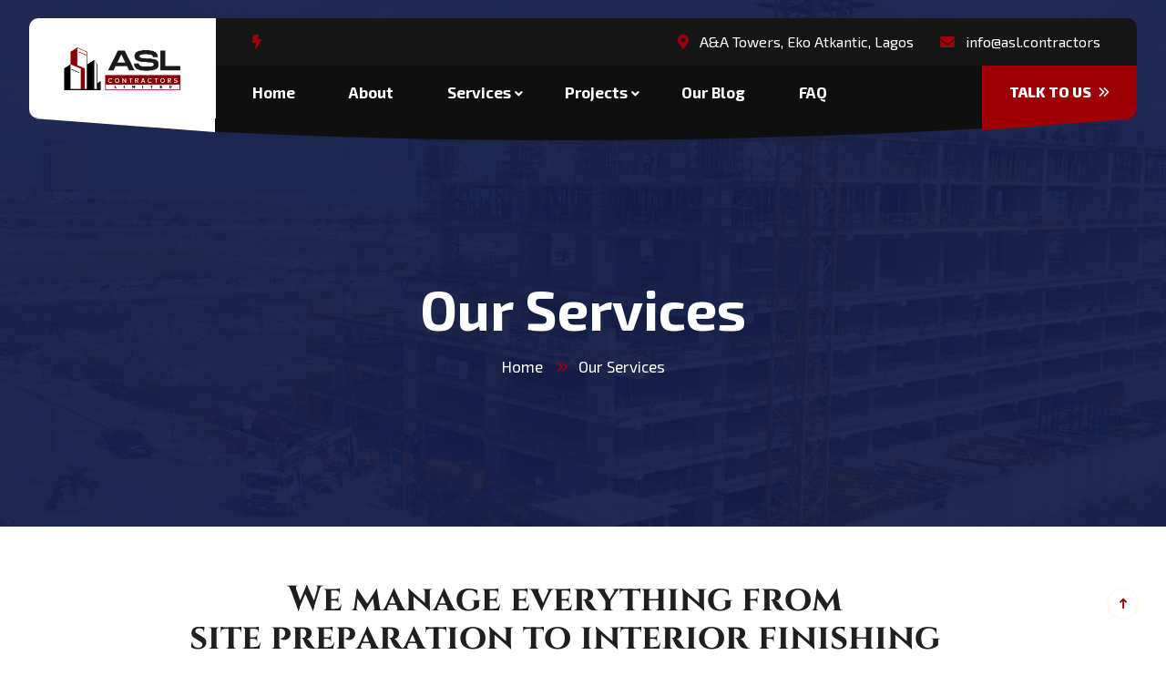

--- FILE ---
content_type: text/html; charset=UTF-8
request_url: https://asl.contractors/service/
body_size: 14569
content:

<!DOCTYPE html>
<html lang="en-US" class="no-js no-svg">

<head>
	<meta charset="UTF-8">
	    			<link rel="shortcut icon" href="https://asl.contractors/wp-content/uploads/2024/03/asl-logo-new.png" type="image/x-icon">
		<link rel="icon" href="https://asl.contractors/wp-content/uploads/2024/03/asl-logo-new.png" type="image/x-icon">
		<!-- responsive meta -->
	<meta name="viewport" content="width=device-width, initial-scale=1">
	<!-- For IE -->
    <meta http-equiv="X-UA-Compatible" content="IE=edge">
    <title>Our Services &#8211; Arkland Structures</title>
<meta name='robots' content='max-image-preview:large' />
<link rel='dns-prefetch' href='//fonts.googleapis.com' />
<link rel="alternate" type="application/rss+xml" title="Arkland Structures &raquo; Feed" href="https://asl.contractors/feed/" />
<link rel="alternate" type="application/rss+xml" title="Arkland Structures &raquo; Comments Feed" href="https://asl.contractors/comments/feed/" />
<link rel="alternate" title="oEmbed (JSON)" type="application/json+oembed" href="https://asl.contractors/wp-json/oembed/1.0/embed?url=https%3A%2F%2Fasl.contractors%2Fservice%2F" />
<link rel="alternate" title="oEmbed (XML)" type="text/xml+oembed" href="https://asl.contractors/wp-json/oembed/1.0/embed?url=https%3A%2F%2Fasl.contractors%2Fservice%2F&#038;format=xml" />
<style id='wp-img-auto-sizes-contain-inline-css' type='text/css'>
img:is([sizes=auto i],[sizes^="auto," i]){contain-intrinsic-size:3000px 1500px}
/*# sourceURL=wp-img-auto-sizes-contain-inline-css */
</style>
<style id='wp-emoji-styles-inline-css' type='text/css'>

	img.wp-smiley, img.emoji {
		display: inline !important;
		border: none !important;
		box-shadow: none !important;
		height: 1em !important;
		width: 1em !important;
		margin: 0 0.07em !important;
		vertical-align: -0.1em !important;
		background: none !important;
		padding: 0 !important;
	}
/*# sourceURL=wp-emoji-styles-inline-css */
</style>
<style id='classic-theme-styles-inline-css' type='text/css'>
/*! This file is auto-generated */
.wp-block-button__link{color:#fff;background-color:#32373c;border-radius:9999px;box-shadow:none;text-decoration:none;padding:calc(.667em + 2px) calc(1.333em + 2px);font-size:1.125em}.wp-block-file__button{background:#32373c;color:#fff;text-decoration:none}
/*# sourceURL=/wp-includes/css/classic-themes.min.css */
</style>
<style id='global-styles-inline-css' type='text/css'>
:root{--wp--preset--aspect-ratio--square: 1;--wp--preset--aspect-ratio--4-3: 4/3;--wp--preset--aspect-ratio--3-4: 3/4;--wp--preset--aspect-ratio--3-2: 3/2;--wp--preset--aspect-ratio--2-3: 2/3;--wp--preset--aspect-ratio--16-9: 16/9;--wp--preset--aspect-ratio--9-16: 9/16;--wp--preset--color--black: #000000;--wp--preset--color--cyan-bluish-gray: #abb8c3;--wp--preset--color--white: #ffffff;--wp--preset--color--pale-pink: #f78da7;--wp--preset--color--vivid-red: #cf2e2e;--wp--preset--color--luminous-vivid-orange: #ff6900;--wp--preset--color--luminous-vivid-amber: #fcb900;--wp--preset--color--light-green-cyan: #7bdcb5;--wp--preset--color--vivid-green-cyan: #00d084;--wp--preset--color--pale-cyan-blue: #8ed1fc;--wp--preset--color--vivid-cyan-blue: #0693e3;--wp--preset--color--vivid-purple: #9b51e0;--wp--preset--color--strong-yellow: #f7bd00;--wp--preset--color--strong-white: #fff;--wp--preset--color--light-black: #242424;--wp--preset--color--very-light-gray: #797979;--wp--preset--color--very-dark-black: #000000;--wp--preset--gradient--vivid-cyan-blue-to-vivid-purple: linear-gradient(135deg,rgb(6,147,227) 0%,rgb(155,81,224) 100%);--wp--preset--gradient--light-green-cyan-to-vivid-green-cyan: linear-gradient(135deg,rgb(122,220,180) 0%,rgb(0,208,130) 100%);--wp--preset--gradient--luminous-vivid-amber-to-luminous-vivid-orange: linear-gradient(135deg,rgb(252,185,0) 0%,rgb(255,105,0) 100%);--wp--preset--gradient--luminous-vivid-orange-to-vivid-red: linear-gradient(135deg,rgb(255,105,0) 0%,rgb(207,46,46) 100%);--wp--preset--gradient--very-light-gray-to-cyan-bluish-gray: linear-gradient(135deg,rgb(238,238,238) 0%,rgb(169,184,195) 100%);--wp--preset--gradient--cool-to-warm-spectrum: linear-gradient(135deg,rgb(74,234,220) 0%,rgb(151,120,209) 20%,rgb(207,42,186) 40%,rgb(238,44,130) 60%,rgb(251,105,98) 80%,rgb(254,248,76) 100%);--wp--preset--gradient--blush-light-purple: linear-gradient(135deg,rgb(255,206,236) 0%,rgb(152,150,240) 100%);--wp--preset--gradient--blush-bordeaux: linear-gradient(135deg,rgb(254,205,165) 0%,rgb(254,45,45) 50%,rgb(107,0,62) 100%);--wp--preset--gradient--luminous-dusk: linear-gradient(135deg,rgb(255,203,112) 0%,rgb(199,81,192) 50%,rgb(65,88,208) 100%);--wp--preset--gradient--pale-ocean: linear-gradient(135deg,rgb(255,245,203) 0%,rgb(182,227,212) 50%,rgb(51,167,181) 100%);--wp--preset--gradient--electric-grass: linear-gradient(135deg,rgb(202,248,128) 0%,rgb(113,206,126) 100%);--wp--preset--gradient--midnight: linear-gradient(135deg,rgb(2,3,129) 0%,rgb(40,116,252) 100%);--wp--preset--font-size--small: 10px;--wp--preset--font-size--medium: 20px;--wp--preset--font-size--large: 24px;--wp--preset--font-size--x-large: 42px;--wp--preset--font-size--normal: 15px;--wp--preset--font-size--huge: 36px;--wp--preset--spacing--20: 0.44rem;--wp--preset--spacing--30: 0.67rem;--wp--preset--spacing--40: 1rem;--wp--preset--spacing--50: 1.5rem;--wp--preset--spacing--60: 2.25rem;--wp--preset--spacing--70: 3.38rem;--wp--preset--spacing--80: 5.06rem;--wp--preset--shadow--natural: 6px 6px 9px rgba(0, 0, 0, 0.2);--wp--preset--shadow--deep: 12px 12px 50px rgba(0, 0, 0, 0.4);--wp--preset--shadow--sharp: 6px 6px 0px rgba(0, 0, 0, 0.2);--wp--preset--shadow--outlined: 6px 6px 0px -3px rgb(255, 255, 255), 6px 6px rgb(0, 0, 0);--wp--preset--shadow--crisp: 6px 6px 0px rgb(0, 0, 0);}:where(.is-layout-flex){gap: 0.5em;}:where(.is-layout-grid){gap: 0.5em;}body .is-layout-flex{display: flex;}.is-layout-flex{flex-wrap: wrap;align-items: center;}.is-layout-flex > :is(*, div){margin: 0;}body .is-layout-grid{display: grid;}.is-layout-grid > :is(*, div){margin: 0;}:where(.wp-block-columns.is-layout-flex){gap: 2em;}:where(.wp-block-columns.is-layout-grid){gap: 2em;}:where(.wp-block-post-template.is-layout-flex){gap: 1.25em;}:where(.wp-block-post-template.is-layout-grid){gap: 1.25em;}.has-black-color{color: var(--wp--preset--color--black) !important;}.has-cyan-bluish-gray-color{color: var(--wp--preset--color--cyan-bluish-gray) !important;}.has-white-color{color: var(--wp--preset--color--white) !important;}.has-pale-pink-color{color: var(--wp--preset--color--pale-pink) !important;}.has-vivid-red-color{color: var(--wp--preset--color--vivid-red) !important;}.has-luminous-vivid-orange-color{color: var(--wp--preset--color--luminous-vivid-orange) !important;}.has-luminous-vivid-amber-color{color: var(--wp--preset--color--luminous-vivid-amber) !important;}.has-light-green-cyan-color{color: var(--wp--preset--color--light-green-cyan) !important;}.has-vivid-green-cyan-color{color: var(--wp--preset--color--vivid-green-cyan) !important;}.has-pale-cyan-blue-color{color: var(--wp--preset--color--pale-cyan-blue) !important;}.has-vivid-cyan-blue-color{color: var(--wp--preset--color--vivid-cyan-blue) !important;}.has-vivid-purple-color{color: var(--wp--preset--color--vivid-purple) !important;}.has-black-background-color{background-color: var(--wp--preset--color--black) !important;}.has-cyan-bluish-gray-background-color{background-color: var(--wp--preset--color--cyan-bluish-gray) !important;}.has-white-background-color{background-color: var(--wp--preset--color--white) !important;}.has-pale-pink-background-color{background-color: var(--wp--preset--color--pale-pink) !important;}.has-vivid-red-background-color{background-color: var(--wp--preset--color--vivid-red) !important;}.has-luminous-vivid-orange-background-color{background-color: var(--wp--preset--color--luminous-vivid-orange) !important;}.has-luminous-vivid-amber-background-color{background-color: var(--wp--preset--color--luminous-vivid-amber) !important;}.has-light-green-cyan-background-color{background-color: var(--wp--preset--color--light-green-cyan) !important;}.has-vivid-green-cyan-background-color{background-color: var(--wp--preset--color--vivid-green-cyan) !important;}.has-pale-cyan-blue-background-color{background-color: var(--wp--preset--color--pale-cyan-blue) !important;}.has-vivid-cyan-blue-background-color{background-color: var(--wp--preset--color--vivid-cyan-blue) !important;}.has-vivid-purple-background-color{background-color: var(--wp--preset--color--vivid-purple) !important;}.has-black-border-color{border-color: var(--wp--preset--color--black) !important;}.has-cyan-bluish-gray-border-color{border-color: var(--wp--preset--color--cyan-bluish-gray) !important;}.has-white-border-color{border-color: var(--wp--preset--color--white) !important;}.has-pale-pink-border-color{border-color: var(--wp--preset--color--pale-pink) !important;}.has-vivid-red-border-color{border-color: var(--wp--preset--color--vivid-red) !important;}.has-luminous-vivid-orange-border-color{border-color: var(--wp--preset--color--luminous-vivid-orange) !important;}.has-luminous-vivid-amber-border-color{border-color: var(--wp--preset--color--luminous-vivid-amber) !important;}.has-light-green-cyan-border-color{border-color: var(--wp--preset--color--light-green-cyan) !important;}.has-vivid-green-cyan-border-color{border-color: var(--wp--preset--color--vivid-green-cyan) !important;}.has-pale-cyan-blue-border-color{border-color: var(--wp--preset--color--pale-cyan-blue) !important;}.has-vivid-cyan-blue-border-color{border-color: var(--wp--preset--color--vivid-cyan-blue) !important;}.has-vivid-purple-border-color{border-color: var(--wp--preset--color--vivid-purple) !important;}.has-vivid-cyan-blue-to-vivid-purple-gradient-background{background: var(--wp--preset--gradient--vivid-cyan-blue-to-vivid-purple) !important;}.has-light-green-cyan-to-vivid-green-cyan-gradient-background{background: var(--wp--preset--gradient--light-green-cyan-to-vivid-green-cyan) !important;}.has-luminous-vivid-amber-to-luminous-vivid-orange-gradient-background{background: var(--wp--preset--gradient--luminous-vivid-amber-to-luminous-vivid-orange) !important;}.has-luminous-vivid-orange-to-vivid-red-gradient-background{background: var(--wp--preset--gradient--luminous-vivid-orange-to-vivid-red) !important;}.has-very-light-gray-to-cyan-bluish-gray-gradient-background{background: var(--wp--preset--gradient--very-light-gray-to-cyan-bluish-gray) !important;}.has-cool-to-warm-spectrum-gradient-background{background: var(--wp--preset--gradient--cool-to-warm-spectrum) !important;}.has-blush-light-purple-gradient-background{background: var(--wp--preset--gradient--blush-light-purple) !important;}.has-blush-bordeaux-gradient-background{background: var(--wp--preset--gradient--blush-bordeaux) !important;}.has-luminous-dusk-gradient-background{background: var(--wp--preset--gradient--luminous-dusk) !important;}.has-pale-ocean-gradient-background{background: var(--wp--preset--gradient--pale-ocean) !important;}.has-electric-grass-gradient-background{background: var(--wp--preset--gradient--electric-grass) !important;}.has-midnight-gradient-background{background: var(--wp--preset--gradient--midnight) !important;}.has-small-font-size{font-size: var(--wp--preset--font-size--small) !important;}.has-medium-font-size{font-size: var(--wp--preset--font-size--medium) !important;}.has-large-font-size{font-size: var(--wp--preset--font-size--large) !important;}.has-x-large-font-size{font-size: var(--wp--preset--font-size--x-large) !important;}
:where(.wp-block-post-template.is-layout-flex){gap: 1.25em;}:where(.wp-block-post-template.is-layout-grid){gap: 1.25em;}
:where(.wp-block-term-template.is-layout-flex){gap: 1.25em;}:where(.wp-block-term-template.is-layout-grid){gap: 1.25em;}
:where(.wp-block-columns.is-layout-flex){gap: 2em;}:where(.wp-block-columns.is-layout-grid){gap: 2em;}
:root :where(.wp-block-pullquote){font-size: 1.5em;line-height: 1.6;}
/*# sourceURL=global-styles-inline-css */
</style>
<link rel='stylesheet' id='bootstrap-css' href='https://asl.contractors/wp-content/themes/buildexo/assets/css/bootstrap.min.css?ver=6.9' type='text/css' media='all' />
<link rel='stylesheet' id='buildexo-fontawesome-css' href='https://asl.contractors/wp-content/themes/buildexo/assets/css/fontawesome.css?ver=6.9' type='text/css' media='all' />
<link rel='stylesheet' id='animate-css' href='https://asl.contractors/wp-content/themes/buildexo/assets/css/animate.css?ver=6.9' type='text/css' media='all' />
<link rel='stylesheet' id='flaticon-css' href='https://asl.contractors/wp-content/themes/buildexo/assets/css/flaticon.css?ver=6.9' type='text/css' media='all' />
<link rel='stylesheet' id='jquery-ui-css' href='https://asl.contractors/wp-content/themes/buildexo/assets/css/jquery-ui.css?ver=6.9' type='text/css' media='all' />
<link rel='stylesheet' id='metismenu-css' href='https://asl.contractors/wp-content/themes/buildexo/assets/css/metisMenu.css?ver=6.9' type='text/css' media='all' />
<link rel='stylesheet' id='buildexo-swiper-css' href='https://asl.contractors/wp-content/themes/buildexo/assets/css/swiper.min.css?ver=6.9' type='text/css' media='all' />
<link rel='stylesheet' id='odometer-css' href='https://asl.contractors/wp-content/themes/buildexo/assets/css/odometer.css?ver=6.9' type='text/css' media='all' />
<link rel='stylesheet' id='magnific-popup-css' href='https://asl.contractors/wp-content/themes/buildexo/assets/css/magnific-popup.css?ver=6.9' type='text/css' media='all' />
<link rel='stylesheet' id='buildexo-main-css' href='https://asl.contractors/wp-content/themes/buildexo/style.css?ver=6.9' type='text/css' media='all' />
<link rel='stylesheet' id='buildexo-style-main-css' href='https://asl.contractors/wp-content/themes/buildexo/assets/css/main.css?ver=6.9' type='text/css' media='all' />
<link rel='stylesheet' id='buildexo-custom-css' href='https://asl.contractors/wp-content/themes/buildexo/assets/css/custom.css?ver=6.9' type='text/css' media='all' />
<link rel='stylesheet' id='buildexo-woocommerce-css' href='https://asl.contractors/wp-content/themes/buildexo/assets/css/woocommerce.css?ver=6.9' type='text/css' media='all' />
<link rel='stylesheet' id='buildexo-tut-css' href='https://asl.contractors/wp-content/themes/buildexo/assets/css/tut.css?ver=6.9' type='text/css' media='all' />
<link rel='stylesheet' id='buildexo-gutenberg-css' href='https://asl.contractors/wp-content/themes/buildexo/assets/css/gutenberg.css?ver=6.9' type='text/css' media='all' />
<link rel='stylesheet' id='turner-theme-fonts-css' href='https://fonts.googleapis.com/css?family=Exo+2%3A300%2C400%2C500%2C600%2C700%2C800%7CRoboto%3A300%2C400%2C500%2C700%7CTeko%3A300%2C400%2C500%2C600%2C700&#038;subset=latin%2Clatin-ext' type='text/css' media='all' />
<link rel='stylesheet' id='buildexo-theme-custom-style-css' href='https://asl.contractors/wp-content/themes/buildexo/assets/css/custom-style.css?ver=6.9' type='text/css' media='all' />
<link rel='stylesheet' id='elementor-frontend-css' href='https://asl.contractors/wp-content/plugins/elementor/assets/css/frontend.min.css?ver=3.34.2' type='text/css' media='all' />
<link rel='stylesheet' id='elementor-post-47-css' href='https://asl.contractors/wp-content/uploads/elementor/css/post-47.css?ver=1768921638' type='text/css' media='all' />
<link rel='stylesheet' id='elementor-pro-css' href='https://asl.contractors/wp-content/plugins/elementor-pro/assets/css/frontend.min.css?ver=3.7.2' type='text/css' media='all' />
<link rel='stylesheet' id='widget-image-css' href='https://asl.contractors/wp-content/plugins/elementor/assets/css/widget-image.min.css?ver=3.34.2' type='text/css' media='all' />
<link rel='stylesheet' id='widget-spacer-css' href='https://asl.contractors/wp-content/plugins/elementor/assets/css/widget-spacer.min.css?ver=3.34.2' type='text/css' media='all' />
<link rel='stylesheet' id='elementor-post-2026-css' href='https://asl.contractors/wp-content/uploads/elementor/css/post-2026.css?ver=1768921654' type='text/css' media='all' />
<link rel='stylesheet' id='csf-google-web-fonts-css' href='//fonts.googleapis.com/css?family=Cinzel:400&#038;display=swap' type='text/css' media='all' />
<link rel='stylesheet' id='elementor-gf-local-roboto-css' href='https://asl.contractors/wp-content/uploads/elementor/google-fonts/css/roboto.css?ver=1742224048' type='text/css' media='all' />
<link rel='stylesheet' id='elementor-gf-local-robotoslab-css' href='https://asl.contractors/wp-content/uploads/elementor/google-fonts/css/robotoslab.css?ver=1742224065' type='text/css' media='all' />
<link rel='stylesheet' id='elementor-gf-local-cinzel-css' href='https://asl.contractors/wp-content/uploads/elementor/google-fonts/css/cinzel.css?ver=1742224068' type='text/css' media='all' />
<script type="text/javascript" id="jquery-core-js-extra">
/* <![CDATA[ */
var turner_data = {"ajaxurl":"https://asl.contractors/wp-admin/admin-ajax.php","nonce":"9a37747316"};
//# sourceURL=jquery-core-js-extra
/* ]]> */
</script>
<script type="text/javascript" src="https://asl.contractors/wp-includes/js/jquery/jquery.min.js?ver=3.7.1" id="jquery-core-js"></script>
<script type="text/javascript" src="https://asl.contractors/wp-includes/js/jquery/jquery-migrate.min.js?ver=3.4.1" id="jquery-migrate-js"></script>
<link rel="https://api.w.org/" href="https://asl.contractors/wp-json/" /><link rel="alternate" title="JSON" type="application/json" href="https://asl.contractors/wp-json/wp/v2/pages/2026" /><link rel="EditURI" type="application/rsd+xml" title="RSD" href="https://asl.contractors/xmlrpc.php?rsd" />
<meta name="generator" content="WordPress 6.9" />
<link rel="canonical" href="https://asl.contractors/service/" />
<link rel='shortlink' href='https://asl.contractors/?p=2026' />
<meta name="generator" content="Elementor 3.34.2; features: e_font_icon_svg, additional_custom_breakpoints; settings: css_print_method-external, google_font-enabled, font_display-swap">
			<style>
				.e-con.e-parent:nth-of-type(n+4):not(.e-lazyloaded):not(.e-no-lazyload),
				.e-con.e-parent:nth-of-type(n+4):not(.e-lazyloaded):not(.e-no-lazyload) * {
					background-image: none !important;
				}
				@media screen and (max-height: 1024px) {
					.e-con.e-parent:nth-of-type(n+3):not(.e-lazyloaded):not(.e-no-lazyload),
					.e-con.e-parent:nth-of-type(n+3):not(.e-lazyloaded):not(.e-no-lazyload) * {
						background-image: none !important;
					}
				}
				@media screen and (max-height: 640px) {
					.e-con.e-parent:nth-of-type(n+2):not(.e-lazyloaded):not(.e-no-lazyload),
					.e-con.e-parent:nth-of-type(n+2):not(.e-lazyloaded):not(.e-no-lazyload) * {
						background-image: none !important;
					}
				}
			</style>
			<meta name="generator" content="Powered by Slider Revolution 6.6.11 - responsive, Mobile-Friendly Slider Plugin for WordPress with comfortable drag and drop interface." />
<script>function setREVStartSize(e){
			//window.requestAnimationFrame(function() {
				window.RSIW = window.RSIW===undefined ? window.innerWidth : window.RSIW;
				window.RSIH = window.RSIH===undefined ? window.innerHeight : window.RSIH;
				try {
					var pw = document.getElementById(e.c).parentNode.offsetWidth,
						newh;
					pw = pw===0 || isNaN(pw) || (e.l=="fullwidth" || e.layout=="fullwidth") ? window.RSIW : pw;
					e.tabw = e.tabw===undefined ? 0 : parseInt(e.tabw);
					e.thumbw = e.thumbw===undefined ? 0 : parseInt(e.thumbw);
					e.tabh = e.tabh===undefined ? 0 : parseInt(e.tabh);
					e.thumbh = e.thumbh===undefined ? 0 : parseInt(e.thumbh);
					e.tabhide = e.tabhide===undefined ? 0 : parseInt(e.tabhide);
					e.thumbhide = e.thumbhide===undefined ? 0 : parseInt(e.thumbhide);
					e.mh = e.mh===undefined || e.mh=="" || e.mh==="auto" ? 0 : parseInt(e.mh,0);
					if(e.layout==="fullscreen" || e.l==="fullscreen")
						newh = Math.max(e.mh,window.RSIH);
					else{
						e.gw = Array.isArray(e.gw) ? e.gw : [e.gw];
						for (var i in e.rl) if (e.gw[i]===undefined || e.gw[i]===0) e.gw[i] = e.gw[i-1];
						e.gh = e.el===undefined || e.el==="" || (Array.isArray(e.el) && e.el.length==0)? e.gh : e.el;
						e.gh = Array.isArray(e.gh) ? e.gh : [e.gh];
						for (var i in e.rl) if (e.gh[i]===undefined || e.gh[i]===0) e.gh[i] = e.gh[i-1];
											
						var nl = new Array(e.rl.length),
							ix = 0,
							sl;
						e.tabw = e.tabhide>=pw ? 0 : e.tabw;
						e.thumbw = e.thumbhide>=pw ? 0 : e.thumbw;
						e.tabh = e.tabhide>=pw ? 0 : e.tabh;
						e.thumbh = e.thumbhide>=pw ? 0 : e.thumbh;
						for (var i in e.rl) nl[i] = e.rl[i]<window.RSIW ? 0 : e.rl[i];
						sl = nl[0];
						for (var i in nl) if (sl>nl[i] && nl[i]>0) { sl = nl[i]; ix=i;}
						var m = pw>(e.gw[ix]+e.tabw+e.thumbw) ? 1 : (pw-(e.tabw+e.thumbw)) / (e.gw[ix]);
						newh =  (e.gh[ix] * m) + (e.tabh + e.thumbh);
					}
					var el = document.getElementById(e.c);
					if (el!==null && el) el.style.height = newh+"px";
					el = document.getElementById(e.c+"_wrapper");
					if (el!==null && el) {
						el.style.height = newh+"px";
						el.style.display = "block";
					}
				} catch(e){
					console.log("Failure at Presize of Slider:" + e)
				}
			//});
		  };</script>
		<style type="text/css" id="wp-custom-css">
			.footer-style-three .widget_nav_menu, .footer-style-three .yt-contact-us {
    margin-top: 0px;
}		</style>
		</head>

<body class="wp-singular page-template page-template-tpl-default-elementor page-template-tpl-default-elementor-php page page-id-2026 wp-theme-buildexo menu-layer  elementor-default elementor-kit-47 elementor-page elementor-page-2026"> 


<div id="tx-loadding" class="ct-loader style1"><div class="loading-spin"></div></div>
<header id="tur-header" class="tur-header-section">
    <div class="container">
        <div class="tur-header-content d-flex position-relative">
            <div class="brand-logo position-relative">
                <a href="https://asl.contractors/" title="Arkland Structures"><img src="https://asl.contractors/wp-content/uploads/2024/03/asl-logo-new.png" alt="logo" style=" width:50; height:40;" /></a>            </div>
            <div class="hamburger_menu d-lg-none">
                <a href="javascript:void(0);" class="active"><i class="far fa-bars"></i></a>
            </div> 
            <div class="header-top-content-menu-navigation">
                <div class="header-top-content d-flex align-items-center justify-content-between">
                    <div class="top-info ul-li">
                        <ul>
                            <li><i class="fas fa-bolt"></i> </li>
                        </ul>
                    </div>
                    <div class="top-info ul-li">
                        <ul>
                            <li><i class="fas fa-map-marker-alt"></i> A&amp;A Towers, Eko Atkantic, Lagos</li>
                            <li><i class="fas fa-envelope"></i> info@asl.contractors</li>
                        </ul>
                    </div>
                </div>
                
                <div class="header-menu-cta-btn d-flex align-items-center justify-content-between">
                    <nav class="main-navigation clearfix ul-li">
                        <ul id="main-nav" class="nav navbar-nav clearfix"><li id="menu-item-2754" class="menu-item menu-item-type-post_type menu-item-object-page menu-item-home menu-item-2754"><a href="https://asl.contractors/">Home</a></li>
<li id="menu-item-3056" class="menu-item menu-item-type-post_type menu-item-object-page menu-item-3056"><a href="https://asl.contractors/about-asl/">About</a></li>
<li id="menu-item-2027" class="menu-item menu-item-type-post_type menu-item-object-page current-menu-item page_item page-item-2026 current_page_item dropdown menu-item-2027"><a href="https://asl.contractors/service/" aria-current="page">Services</a>
<ul class="dropdown-menu clearfix">
	<li id="menu-item-2962" class="menu-item menu-item-type-post_type menu-item-object-page menu-item-2962"><a href="https://asl.contractors/structural-architect/">Structural Architect</a></li>
	<li id="menu-item-2960" class="menu-item menu-item-type-post_type menu-item-object-page menu-item-2960"><a href="https://asl.contractors/mechanical-and-electrical-engineers/">Mechanical and Electrical Engineers</a></li>
	<li id="menu-item-2959" class="menu-item menu-item-type-post_type menu-item-object-page menu-item-2959"><a href="https://asl.contractors/design/">Design</a></li>
	<li id="menu-item-2963" class="menu-item menu-item-type-post_type menu-item-object-page menu-item-2963"><a href="https://asl.contractors/piling/">Piling</a></li>
	<li id="menu-item-2957" class="menu-item menu-item-type-post_type menu-item-object-page menu-item-2957"><a href="https://asl.contractors/construction/">Construction</a></li>
	<li id="menu-item-2961" class="menu-item menu-item-type-post_type menu-item-object-page menu-item-2961"><a href="https://asl.contractors/mep-engineering/">MEP Engineering</a></li>
	<li id="menu-item-2958" class="menu-item menu-item-type-post_type menu-item-object-page menu-item-2958"><a href="https://asl.contractors/consultation/">Consultation</a></li>
</ul>
</li>
<li id="menu-item-3038" class="menu-item menu-item-type-post_type menu-item-object-page dropdown menu-item-3038"><a href="https://asl.contractors/projects/">Projects</a>
<ul class="dropdown-menu clearfix">
	<li id="menu-item-2628" class="menu-item menu-item-type-post_type menu-item-object-page menu-item-2628"><a href="https://asl.contractors/projects/a-a-towers/">A &#038; A Towers</a></li>
	<li id="menu-item-2629" class="menu-item menu-item-type-post_type menu-item-object-page menu-item-2629"><a href="https://asl.contractors/projects/bijou/">Bijou</a></li>
	<li id="menu-item-2627" class="menu-item menu-item-type-post_type menu-item-object-page menu-item-2627"><a href="https://asl.contractors/projects/54-glover/">54 Glover</a></li>
	<li id="menu-item-2630" class="menu-item menu-item-type-post_type menu-item-object-page menu-item-2630"><a href="https://asl.contractors/projects/phoenix-rising/">Phoenix Rising</a></li>
	<li id="menu-item-2631" class="menu-item menu-item-type-post_type menu-item-object-page menu-item-2631"><a href="https://asl.contractors/projects/phoenix-tower/">Phoenix Tower</a></li>
	<li id="menu-item-2632" class="menu-item menu-item-type-post_type menu-item-object-page menu-item-2632"><a href="https://asl.contractors/projects/the-hive/">The Hive</a></li>
	<li id="menu-item-3053" class="menu-item menu-item-type-post_type menu-item-object-page menu-item-3053"><a href="https://asl.contractors/projects/lapaz-apartments/">Lapaz Apartments</a></li>
</ul>
</li>
<li id="menu-item-2694" class="menu-item menu-item-type-post_type menu-item-object-page menu-item-2694"><a href="https://asl.contractors/blog-grid/">Our Blog</a></li>
<li id="menu-item-2695" class="menu-item menu-item-type-post_type menu-item-object-page menu-item-2695"><a href="https://asl.contractors/faq/">FAQ</a></li>
</ul>                    </nav>
                    
                    <div class="header-cart-btn-grp d-flex align-items-center">
                          
                                                                        <div class="header-cta-btn">
                            <a class="text-uppercase" href="/contact-us/">Talk To Us <i class="far fa-angle-double-right"></i></a>
                        </div>
                                            </div>
                </div>
            </div>
            <!-- <div class="mobile_menu_button open_mobile_menu">
                <i class="fal fa-bars"></i>
            </div> -->

        </div>
    </div>
    <!-- mobile menu -->
        <!-- /Mobile-Menu -->
    </div>
</header>
<!-- sidebar cart start -->
<aside>        
        
		    

<!-- side-mobile-menu start -->
<div class="slide-bar">
    <div class="close-mobile-menu">
        <a class="tx-close" href="javascript:void(0);"></a>
    </div> 
    <nav class="side-mobile-menu">
        <div class="header-mobile-search">
            
<form method="get" action="https://asl.contractors/"> 
    <input type="text" value="" placeholder="Search Keywords …"> 
    <button type="submit"><i class="ti-search"></i></button>
</form>

 
        </div>
        <ul id="mobile-menu-active">
           <li class="menu-item menu-item-type-post_type menu-item-object-page menu-item-home menu-item-2754"><a title="Home" href="https://asl.contractors/" class="hvr-underline-from-left1" data-scroll data-options="easing: easeOutQuart">Home</a></li>
<li class="menu-item menu-item-type-post_type menu-item-object-page menu-item-3056"><a title="About" href="https://asl.contractors/about-asl/" class="hvr-underline-from-left1" data-scroll data-options="easing: easeOutQuart">About</a></li>
<li class="menu-item menu-item-type-post_type menu-item-object-page current-menu-item page_item page-item-2026 current_page_item menu-item-has-children menu-item-2027 dropdown active"><a title="Services" href="https://asl.contractors/service/" data-toggle="dropdown1" class="hvr-underline-from-left1" aria-expanded="false" data-scroll data-options="easing: easeOutQuart">Services</a>
<ul role="menu" class="submenu">
	<li class="menu-item menu-item-type-post_type menu-item-object-page menu-item-2962"><a title="Structural Architect" href="https://asl.contractors/structural-architect/">Structural Architect</a></li>
	<li class="menu-item menu-item-type-post_type menu-item-object-page menu-item-2960"><a title="Mechanical and Electrical Engineers" href="https://asl.contractors/mechanical-and-electrical-engineers/">Mechanical and Electrical Engineers</a></li>
	<li class="menu-item menu-item-type-post_type menu-item-object-page menu-item-2959"><a title="Design" href="https://asl.contractors/design/">Design</a></li>
	<li class="menu-item menu-item-type-post_type menu-item-object-page menu-item-2963"><a title="Piling" href="https://asl.contractors/piling/">Piling</a></li>
	<li class="menu-item menu-item-type-post_type menu-item-object-page menu-item-2957"><a title="Construction" href="https://asl.contractors/construction/">Construction</a></li>
	<li class="menu-item menu-item-type-post_type menu-item-object-page menu-item-2961"><a title="MEP Engineering" href="https://asl.contractors/mep-engineering/">MEP Engineering</a></li>
	<li class="menu-item menu-item-type-post_type menu-item-object-page menu-item-2958"><a title="Consultation" href="https://asl.contractors/consultation/">Consultation</a></li>
</ul>
</li>
<li class="menu-item menu-item-type-post_type menu-item-object-page menu-item-has-children menu-item-3038 dropdown"><a title="Projects" href="https://asl.contractors/projects/" data-toggle="dropdown1" class="hvr-underline-from-left1" aria-expanded="false" data-scroll data-options="easing: easeOutQuart">Projects</a>
<ul role="menu" class="submenu">
	<li class="menu-item menu-item-type-post_type menu-item-object-page menu-item-2628"><a title="A &#038; A Towers" href="https://asl.contractors/projects/a-a-towers/">A &#038; A Towers</a></li>
	<li class="menu-item menu-item-type-post_type menu-item-object-page menu-item-2629"><a title="Bijou" href="https://asl.contractors/projects/bijou/">Bijou</a></li>
	<li class="menu-item menu-item-type-post_type menu-item-object-page menu-item-2627"><a title="54 Glover" href="https://asl.contractors/projects/54-glover/">54 Glover</a></li>
	<li class="menu-item menu-item-type-post_type menu-item-object-page menu-item-2630"><a title="Phoenix Rising" href="https://asl.contractors/projects/phoenix-rising/">Phoenix Rising</a></li>
	<li class="menu-item menu-item-type-post_type menu-item-object-page menu-item-2631"><a title="Phoenix Tower" href="https://asl.contractors/projects/phoenix-tower/">Phoenix Tower</a></li>
	<li class="menu-item menu-item-type-post_type menu-item-object-page menu-item-2632"><a title="The Hive" href="https://asl.contractors/projects/the-hive/">The Hive</a></li>
	<li class="menu-item menu-item-type-post_type menu-item-object-page menu-item-3053"><a title="Lapaz Apartments" href="https://asl.contractors/projects/lapaz-apartments/">Lapaz Apartments</a></li>
</ul>
</li>
<li class="menu-item menu-item-type-post_type menu-item-object-page menu-item-2694"><a title="Our Blog" href="https://asl.contractors/blog-grid/" class="hvr-underline-from-left1" data-scroll data-options="easing: easeOutQuart">Our Blog</a></li>
<li class="menu-item menu-item-type-post_type menu-item-object-page menu-item-2695"><a title="FAQ" href="https://asl.contractors/faq/" class="hvr-underline-from-left1" data-scroll data-options="easing: easeOutQuart">FAQ</a></li>
 
        </ul>
    </nav>
</div>        
    
    
 
            </aside>
    <!-- slide bar end -->
    
    
        
    <div class="body-overlay"></div>
    <main> 	
<!-- breadcrumb start -->
<section class="breadcrumb bg_img d-flex align-items-center" data-overlay="dark-2" data-opacity="8" data-background="https://asl.contractors/wp-content/uploads/2024/03/About-Us-Header-1.jpg">
    <div class="container">
        <div class="breadcrumb__content text-center">
            <h2>Our Services</h2>
            <ul class="bread-crumb clearfix ul_li_center">
                <li class="breadcrumb-item"><a href="https://asl.contractors/">Home</a></li><li class="breadcrumb-item">  Our Services</li>            </ul>
        </div>
    </div>
</section>
<!-- breadcrumb end -->
    
			<div data-elementor-type="wp-page" data-elementor-id="2026" class="elementor elementor-2026">
						<section class="elementor-section elementor-top-section elementor-element elementor-element-2cd7f0e elementor-section-full_width elementor-section-height-default elementor-section-height-default" data-id="2cd7f0e" data-element_type="section">
						<div class="elementor-container elementor-column-gap-default">
					<div class="elementor-column elementor-col-100 elementor-top-column elementor-element elementor-element-c8c2da3" data-id="c8c2da3" data-element_type="column">
			<div class="elementor-widget-wrap elementor-element-populated">
						<section class="elementor-section elementor-inner-section elementor-element elementor-element-4b811f5 elementor-section-boxed elementor-section-height-default elementor-section-height-default" data-id="4b811f5" data-element_type="section">
						<div class="elementor-container elementor-column-gap-default">
					<div class="elementor-column elementor-col-100 elementor-inner-column elementor-element elementor-element-9f3ac23" data-id="9f3ac23" data-element_type="column">
			<div class="elementor-widget-wrap elementor-element-populated">
						<div class="elementor-element elementor-element-6c12a97 elementor-widget elementor-widget-turner_hero_title" data-id="6c12a97" data-element_type="widget" data-widget_type="turner_hero_title.default">
				<div class="elementor-widget-container">
					    	    	
        <div class="section-heading turner-sec-title">
                                    			<h3 class="sec-title__title heading-title tx-split-text split-in-up">
				We manage everything from<br> site preparation to interior finishing			</h3>
                         
            <p class="sec-title__text"><p><span style="font-weight: 400">From breaking ground to getting the earthwork and utility work, concrete, steel, and finishes, we excel in obtaining your project on time and within budget. This technique has helped us retain customers across different sectors and segments in the country, delivering world-class residential and commercial projects.</span></p><p> </p><p><span style="font-weight: 400">Our company seeks to render the best experience through a connection based on integrity and success built on performance. We keep practicing values at the core of our professional ethics to achieve this objective.</span></p></p>
                       
        </div>       
    
    				</div>
				</div>
					</div>
		</div>
					</div>
		</section>
					</div>
		</div>
					</div>
		</section>
		<div class="elementor-element elementor-element-d0164ca e-flex e-con-boxed e-con e-parent" data-id="d0164ca" data-element_type="container">
					<div class="e-con-inner">
		<div class="elementor-element elementor-element-4031301 e-con-full e-flex e-con e-child" data-id="4031301" data-element_type="container">
				<div class="elementor-element elementor-element-9ed7d41 elementor-widget elementor-widget-image" data-id="9ed7d41" data-element_type="widget" data-widget_type="image.default">
				<div class="elementor-widget-container">
															<img decoding="async" src="https://asl.contractors/wp-content/uploads/elementor/thumbs/Untitled-design-9-1-qltslamzolt1xcld51glr6527edsnesrpvg667cdyw.png" title="Untitled design (9) (1)" alt="Untitled design (9) (1)" loading="lazy" />															</div>
				</div>
				<div class="elementor-element elementor-element-407cbd3 elementor-widget elementor-widget-text-editor" data-id="407cbd3" data-element_type="widget" data-widget_type="text-editor.default">
				<div class="elementor-widget-container">
									Structural Architect								</div>
				</div>
				<div class="elementor-element elementor-element-f732de5 elementor-widget elementor-widget-text-editor" data-id="f732de5" data-element_type="widget" data-widget_type="text-editor.default">
				<div class="elementor-widget-container">
									Our team of structural architects is dedicated to designing robust and aesthetically pleasing structures &#8230;								</div>
				</div>
				<div class="elementor-element elementor-element-9bfef05 elementor-align-center elementor-widget elementor-widget-button" data-id="9bfef05" data-element_type="widget" data-widget_type="button.default">
				<div class="elementor-widget-container">
									<div class="elementor-button-wrapper">
					<a class="elementor-button elementor-button-link elementor-size-sm" href="/structural-architect">
						<span class="elementor-button-content-wrapper">
									<span class="elementor-button-text">Read More</span>
					</span>
					</a>
				</div>
								</div>
				</div>
				</div>
		<div class="elementor-element elementor-element-55db847 e-con-full e-flex e-con e-child" data-id="55db847" data-element_type="container">
				</div>
		<div class="elementor-element elementor-element-c3f8fc1 e-con-full e-flex e-con e-child" data-id="c3f8fc1" data-element_type="container">
				<div class="elementor-element elementor-element-6a4ccdf elementor-widget elementor-widget-image" data-id="6a4ccdf" data-element_type="widget" data-widget_type="image.default">
				<div class="elementor-widget-container">
															<img decoding="async" src="https://asl.contractors/wp-content/uploads/elementor/thumbs/Untitled-design-10-1-qltsleecfxy77sfwj334156wkxv9i77p2e243b6ta0.png" title="Untitled design (10) (1)" alt="Untitled design (10) (1)" loading="lazy" />															</div>
				</div>
				<div class="elementor-element elementor-element-5cf825e elementor-widget elementor-widget-text-editor" data-id="5cf825e" data-element_type="widget" data-widget_type="text-editor.default">
				<div class="elementor-widget-container">
									Mech. and Elect. Engineers								</div>
				</div>
				<div class="elementor-element elementor-element-1b3e9e5 elementor-widget elementor-widget-text-editor" data-id="1b3e9e5" data-element_type="widget" data-widget_type="text-editor.default">
				<div class="elementor-widget-container">
									<span style="font-weight: 400;">ASL Contractors boasts a proficient team of mechanical and electrical engineers committed to delivering&#8230;</span>								</div>
				</div>
				<div class="elementor-element elementor-element-ef2e735 elementor-align-center elementor-widget elementor-widget-button" data-id="ef2e735" data-element_type="widget" data-widget_type="button.default">
				<div class="elementor-widget-container">
									<div class="elementor-button-wrapper">
					<a class="elementor-button elementor-button-link elementor-size-sm" href="/mechanical-and-electrical-engineers">
						<span class="elementor-button-content-wrapper">
									<span class="elementor-button-text">Read More</span>
					</span>
					</a>
				</div>
								</div>
				</div>
				</div>
		<div class="elementor-element elementor-element-75eb910 e-con-full e-flex e-con e-child" data-id="75eb910" data-element_type="container">
				</div>
		<div class="elementor-element elementor-element-32dc3b5 e-con-full e-flex e-con e-child" data-id="32dc3b5" data-element_type="container">
				<div class="elementor-element elementor-element-a533adc elementor-widget elementor-widget-image" data-id="a533adc" data-element_type="widget" data-widget_type="image.default">
				<div class="elementor-widget-container">
															<img decoding="async" src="https://asl.contractors/wp-content/uploads/elementor/thumbs/Untitled-design-6-1-qltre7pafytxsr66pf26h1ii1mq5utrnsn10bn7z5k.png" title="Untitled design (6) (1)" alt="Untitled design (6) (1)" loading="lazy" />															</div>
				</div>
				<div class="elementor-element elementor-element-83458a2 elementor-widget elementor-widget-text-editor" data-id="83458a2" data-element_type="widget" data-widget_type="text-editor.default">
				<div class="elementor-widget-container">
									Piling								</div>
				</div>
				<div class="elementor-element elementor-element-9ceecb7 elementor-widget elementor-widget-text-editor" data-id="9ceecb7" data-element_type="widget" data-widget_type="text-editor.default">
				<div class="elementor-widget-container">
									<span style="font-weight: 400;">We specializes in providing expert piling solutions that form the foundation of successful construction projects&#8230;</span>								</div>
				</div>
				<div class="elementor-element elementor-element-5087d49 elementor-align-center elementor-widget elementor-widget-button" data-id="5087d49" data-element_type="widget" data-widget_type="button.default">
				<div class="elementor-widget-container">
									<div class="elementor-button-wrapper">
					<a class="elementor-button elementor-button-link elementor-size-sm" href="/piling">
						<span class="elementor-button-content-wrapper">
									<span class="elementor-button-text">Read More</span>
					</span>
					</a>
				</div>
								</div>
				</div>
				</div>
					</div>
				</div>
		<div class="elementor-element elementor-element-16218060 e-flex e-con-boxed e-con e-parent" data-id="16218060" data-element_type="container">
					<div class="e-con-inner">
		<div class="elementor-element elementor-element-79d2c674 e-con-full e-flex e-con e-child" data-id="79d2c674" data-element_type="container">
				<div class="elementor-element elementor-element-52b2ed24 elementor-widget elementor-widget-image" data-id="52b2ed24" data-element_type="widget" data-widget_type="image.default">
				<div class="elementor-widget-container">
															<img decoding="async" src="https://asl.contractors/wp-content/uploads/elementor/thumbs/Untitled-design-5-1-qltrebgn7az3370q3goor0kcf67mpm6l55my8r2ego.png" title="Untitled design (5) (1)" alt="Untitled design (5) (1)" loading="lazy" />															</div>
				</div>
				<div class="elementor-element elementor-element-350ce470 elementor-widget elementor-widget-text-editor" data-id="350ce470" data-element_type="widget" data-widget_type="text-editor.default">
				<div class="elementor-widget-container">
									<p>Construction Services</p>								</div>
				</div>
				<div class="elementor-element elementor-element-3ef5a67c elementor-widget elementor-widget-text-editor" data-id="3ef5a67c" data-element_type="widget" data-widget_type="text-editor.default">
				<div class="elementor-widget-container">
									<p>Our team of professionals works closely with proprietors and developers to provide distinctive building solutions&#8230;</p>								</div>
				</div>
				<div class="elementor-element elementor-element-6a335197 elementor-align-center elementor-widget elementor-widget-button" data-id="6a335197" data-element_type="widget" data-widget_type="button.default">
				<div class="elementor-widget-container">
									<div class="elementor-button-wrapper">
					<a class="elementor-button elementor-button-link elementor-size-sm" href="/construction">
						<span class="elementor-button-content-wrapper">
									<span class="elementor-button-text">Read More</span>
					</span>
					</a>
				</div>
								</div>
				</div>
				</div>
		<div class="elementor-element elementor-element-36f889af e-con-full e-flex e-con e-child" data-id="36f889af" data-element_type="container">
				</div>
		<div class="elementor-element elementor-element-7f2b7647 e-con-full e-flex e-con e-child" data-id="7f2b7647" data-element_type="container">
				<div class="elementor-element elementor-element-6a5738da elementor-widget elementor-widget-image" data-id="6a5738da" data-element_type="widget" data-widget_type="image.default">
				<div class="elementor-widget-container">
															<img decoding="async" src="https://asl.contractors/wp-content/uploads/elementor/thumbs/Untitled-design-4-1-qltr6n43e0gs9u64x58ddyatrw1pulpi35u75eg5a0.png" title="Untitled design (4) (1)" alt="Untitled design (4) (1)" loading="lazy" />															</div>
				</div>
				<div class="elementor-element elementor-element-47fdf47d elementor-widget elementor-widget-text-editor" data-id="47fdf47d" data-element_type="widget" data-widget_type="text-editor.default">
				<div class="elementor-widget-container">
									Design								</div>
				</div>
				<div class="elementor-element elementor-element-462fb3e4 elementor-widget elementor-widget-text-editor" data-id="462fb3e4" data-element_type="widget" data-widget_type="text-editor.default">
				<div class="elementor-widget-container">
									<p><span style="font-weight: 400;">Our multidisciplinary Design unit includes professional architects, engineers, and project managers who operate&#8230;</span></p>								</div>
				</div>
				<div class="elementor-element elementor-element-1d5a1b8e elementor-align-center elementor-widget elementor-widget-button" data-id="1d5a1b8e" data-element_type="widget" data-widget_type="button.default">
				<div class="elementor-widget-container">
									<div class="elementor-button-wrapper">
					<a class="elementor-button elementor-button-link elementor-size-sm" href="/design">
						<span class="elementor-button-content-wrapper">
									<span class="elementor-button-text">Read More</span>
					</span>
					</a>
				</div>
								</div>
				</div>
				</div>
		<div class="elementor-element elementor-element-73a9b0b9 e-con-full e-flex e-con e-child" data-id="73a9b0b9" data-element_type="container">
				</div>
		<div class="elementor-element elementor-element-693ede0 e-con-full e-flex e-con e-child" data-id="693ede0" data-element_type="container">
				<div class="elementor-element elementor-element-1d1fdd4 elementor-widget elementor-widget-image" data-id="1d1fdd4" data-element_type="widget" data-widget_type="image.default">
				<div class="elementor-widget-container">
															<img decoding="async" src="https://asl.contractors/wp-content/uploads/elementor/thumbs/Untitled-design-8-1-qltsl7th43p6yipgli8q1ouof8rp0bhkphhpqdgkhk.png" title="Untitled design (8) (1)" alt="Untitled design (8) (1)" loading="lazy" />															</div>
				</div>
				<div class="elementor-element elementor-element-51182cf4 elementor-widget elementor-widget-text-editor" data-id="51182cf4" data-element_type="widget" data-widget_type="text-editor.default">
				<div class="elementor-widget-container">
									<p><b>Consultation</b></p>								</div>
				</div>
				<div class="elementor-element elementor-element-50e1f982 elementor-widget elementor-widget-text-editor" data-id="50e1f982" data-element_type="widget" data-widget_type="text-editor.default">
				<div class="elementor-widget-container">
									<p><span style="font-weight: 400;">By providing innovative, cost-effective structural design solutions integrated with high-quality, prudent, responsive&#8230;</span></p>								</div>
				</div>
				<div class="elementor-element elementor-element-1e94c243 elementor-align-center elementor-widget elementor-widget-button" data-id="1e94c243" data-element_type="widget" data-widget_type="button.default">
				<div class="elementor-widget-container">
									<div class="elementor-button-wrapper">
					<a class="elementor-button elementor-button-link elementor-size-sm" href="/consultation">
						<span class="elementor-button-content-wrapper">
									<span class="elementor-button-text">Read More</span>
					</span>
					</a>
				</div>
								</div>
				</div>
				</div>
					</div>
				</div>
		<div class="elementor-element elementor-element-ce0b875 e-flex e-con-boxed e-con e-parent" data-id="ce0b875" data-element_type="container">
					<div class="e-con-inner">
		<div class="elementor-element elementor-element-ba2b163 e-con-full e-flex e-con e-child" data-id="ba2b163" data-element_type="container">
				<div class="elementor-element elementor-element-138e8cc elementor-widget elementor-widget-image" data-id="138e8cc" data-element_type="widget" data-widget_type="image.default">
				<div class="elementor-widget-container">
															<img decoding="async" src="https://asl.contractors/wp-content/uploads/elementor/thumbs/Untitled-design-7-1-qltskzcxeldm211qywl2x8zj2rxe31jzobmcevt41k.png" title="Untitled design (7) (1)" alt="Untitled design (7) (1)" loading="lazy" />															</div>
				</div>
				<div class="elementor-element elementor-element-b33cd03 elementor-widget elementor-widget-text-editor" data-id="b33cd03" data-element_type="widget" data-widget_type="text-editor.default">
				<div class="elementor-widget-container">
									MEP Engineering								</div>
				</div>
				<div class="elementor-element elementor-element-d07a8ce elementor-widget elementor-widget-text-editor" data-id="d07a8ce" data-element_type="widget" data-widget_type="text-editor.default">
				<div class="elementor-widget-container">
									At ASL Contractors, we specialize in providing expert MEP (Mechanical, Electrical, and Plumbing) engineering solutions&#8230;								</div>
				</div>
				<div class="elementor-element elementor-element-4530724 elementor-align-center elementor-widget elementor-widget-button" data-id="4530724" data-element_type="widget" data-widget_type="button.default">
				<div class="elementor-widget-container">
									<div class="elementor-button-wrapper">
					<a class="elementor-button elementor-button-link elementor-size-sm" href="/mep-engineering">
						<span class="elementor-button-content-wrapper">
									<span class="elementor-button-text">Read More</span>
					</span>
					</a>
				</div>
								</div>
				</div>
				</div>
		<div class="elementor-element elementor-element-20fca36 e-con-full e-flex e-con e-child" data-id="20fca36" data-element_type="container">
				</div>
		<div class="elementor-element elementor-element-b0f6cda e-con-full e-flex e-con e-child" data-id="b0f6cda" data-element_type="container">
				</div>
		<div class="elementor-element elementor-element-7f6ed19 e-con-full e-flex e-con e-child" data-id="7f6ed19" data-element_type="container">
				</div>
		<div class="elementor-element elementor-element-06efcb7 e-con-full e-flex e-con e-child" data-id="06efcb7" data-element_type="container">
				</div>
					</div>
				</div>
		<div class="elementor-element elementor-element-b2f647c e-flex e-con-boxed e-con e-parent" data-id="b2f647c" data-element_type="container">
					<div class="e-con-inner">
				<div class="elementor-element elementor-element-6266b3f elementor-widget elementor-widget-spacer" data-id="6266b3f" data-element_type="widget" data-widget_type="spacer.default">
				<div class="elementor-widget-container">
							<div class="elementor-spacer">
			<div class="elementor-spacer-inner"></div>
		</div>
						</div>
				</div>
					</div>
				</div>
				</div>
			
    </main>
    
    <div class="clearfix"></div>
    	
    <!-- footer start -->
    <footer class="site-footer footer-style-three pt-105 bg_img" data-background="https://themexriver.com/wp/buildexo/wp-content/uploads/2023/07/footer_bg_2.jpg">
        <div class="container">
            <div class="row pb-90">

                                <div class="col-lg-4 col-md-6">
                    <div id="yt_about_company_three-1" class="footer-widget footer__widget yt-about-company-three"><div class="footer__link list-unstyled">
<div class="footer__about">
        <div class="footer__logo mb-30">
        <a href="https://asl.contractors/"><img src="https://asl.contractors/wp-content/uploads/2024/04/logo-2white-1x1-1-1024x1024-1-1.png" alt="Awesome Image"></a>
    </div>
	        <p>ASL Contractors has built an unmatched reputation across the country for superior residential and commercial construction. </p>
            <div class="footer-social">
         
        <a href="https://twitter.com/aslcontractors/"><i class="fab fab fa-twitter"></i></a>
         
        <a href="http://www.linkedin.com/in/asl-construction"><i class="fab fab fa-linkedin-in"></i></a>
         
        <a href="https://www.instagram.com/invites/contact/?i=sam71b88cooc&#038;utm_content=kh95gb0"><i class="fab fab fa-instagram"></i></a>
         
        <a href="#"><i class="fab fab fa-facebook-square"></i></a>
            </div>
    </div>

</div></div>                </div>
                                                    <div class="col-lg-2 col-md-6">
                        <div id="nav_menu-5" class="footer-widget footer__widget widget_nav_menu"><div class="footer__link list-unstyled"><h2 class="widget-title">Quick Link</h2><div class="menu-resorce-container"><ul id="menu-resorce" class="menu"><li id="menu-item-3177" class="menu-item menu-item-type-post_type menu-item-object-page menu-item-home menu-item-3177"><a href="https://asl.contractors/">Home</a></li>
<li id="menu-item-3178" class="menu-item menu-item-type-post_type menu-item-object-page menu-item-3178"><a href="https://asl.contractors/about-asl/">About ASL</a></li>
<li id="menu-item-3179" class="menu-item menu-item-type-post_type menu-item-object-page menu-item-3179"><a href="https://asl.contractors/projects/">Projects</a></li>
<li id="menu-item-2718" class="menu-item menu-item-type-post_type menu-item-object-page current-menu-item page_item page-item-2026 current_page_item menu-item-2718"><a href="https://asl.contractors/service/" aria-current="page">Our Services</a></li>
<li id="menu-item-1605" class="menu-item menu-item-type-post_type menu-item-object-page menu-item-1605"><a href="https://asl.contractors/contact-us/">Contact Us</a></li>
<li id="menu-item-1606" class="menu-item menu-item-type-post_type menu-item-object-page menu-item-1606"><a href="https://asl.contractors/faq/">FAQ</a></li>
</ul></div></div></div>                    </div>
                                                <div class="col-lg-2 col-md-6">
                    <div id="search-2" class="footer-widget footer__widget widget_search"><div class="footer__link list-unstyled"><h2 class="widget-title">Search</h2>
<div class="widget__inner">
    <form class="widget__search" action="https://asl.contractors/">
        <input type="text" name="s" value="" placeholder="Search...">
        <button><i class="far fa-search"></i></button>
    </form>
</div>

</div></div>                </div>
                                                    <div class="col-lg-4 col-md-6">
                        <div id="yt_contact_us-1" class="footer-widget footer__widget yt-contact-us"><div class="footer__link list-unstyled">
<h2 class="widget-title">Contact Info</h2><ul class="footer__contact-info list-unstyled">
    <li><span>Address:</span> 3rd Floor, A &amp; A Tower, Oceanfront District, Eko Atlantic, Victoria Island</li>    <li><span>Email:</span>info@asl.contractors</li>    <li><span>Phone:</span> +234 817 000 7000</li>    <li><span><span>Work Time:</span><span style="color:#e9e9e9">Mon-Fri: 08.00 - 16.00</span></span></li>    </ul>

</div></div>                    </div>
                            </div>
                        <div class="footer-copyright">
                ©copyright 2024 Arkland Group            </div>
                    </div>
    </footer>
    <!-- footer end -->

    
</div>
<!--End Page Wrapper-->

<!-- ScrollToTop Start -->
<div class="progress-wrap active-progress">
	<svg class="progress-circle svg-content" width="100%" height="100%" viewBox="-1 -1 102 102">
	<path d="M50,1 a49,49 0 0,1 0,98 a49,49 0 0,1 0,-98" style="transition: stroke-dashoffset 10ms linear 0s; stroke-dasharray: 307.919px, 307.919px; stroke-dashoffset: 228.265px;"></path>
	</svg>
</div>
<!-- ScrollToTop End -->


		<script>
			window.RS_MODULES = window.RS_MODULES || {};
			window.RS_MODULES.modules = window.RS_MODULES.modules || {};
			window.RS_MODULES.waiting = window.RS_MODULES.waiting || [];
			window.RS_MODULES.defered = true;
			window.RS_MODULES.moduleWaiting = window.RS_MODULES.moduleWaiting || {};
			window.RS_MODULES.type = 'compiled';
		</script>
		<script type="speculationrules">
{"prefetch":[{"source":"document","where":{"and":[{"href_matches":"/*"},{"not":{"href_matches":["/wp-*.php","/wp-admin/*","/wp-content/uploads/*","/wp-content/*","/wp-content/plugins/*","/wp-content/themes/buildexo/*","/*\\?(.+)"]}},{"not":{"selector_matches":"a[rel~=\"nofollow\"]"}},{"not":{"selector_matches":".no-prefetch, .no-prefetch a"}}]},"eagerness":"conservative"}]}
</script>
			<script>
				const lazyloadRunObserver = () => {
					const lazyloadBackgrounds = document.querySelectorAll( `.e-con.e-parent:not(.e-lazyloaded)` );
					const lazyloadBackgroundObserver = new IntersectionObserver( ( entries ) => {
						entries.forEach( ( entry ) => {
							if ( entry.isIntersecting ) {
								let lazyloadBackground = entry.target;
								if( lazyloadBackground ) {
									lazyloadBackground.classList.add( 'e-lazyloaded' );
								}
								lazyloadBackgroundObserver.unobserve( entry.target );
							}
						});
					}, { rootMargin: '200px 0px 200px 0px' } );
					lazyloadBackgrounds.forEach( ( lazyloadBackground ) => {
						lazyloadBackgroundObserver.observe( lazyloadBackground );
					} );
				};
				const events = [
					'DOMContentLoaded',
					'elementor/lazyload/observe',
				];
				events.forEach( ( event ) => {
					document.addEventListener( event, lazyloadRunObserver );
				} );
			</script>
			<link rel='stylesheet' id='rs-plugin-settings-css' href='https://asl.contractors/wp-content/plugins/revslider/public/assets/css/rs6.css?ver=6.6.11' type='text/css' media='all' />
<style id='rs-plugin-settings-inline-css' type='text/css'>
#rs-demo-id {}
/*# sourceURL=rs-plugin-settings-inline-css */
</style>
<script type="text/javascript" src="https://asl.contractors/wp-content/plugins/revslider/public/assets/js/rbtools.min.js?ver=6.6.11" defer async id="tp-tools-js"></script>
<script type="text/javascript" src="https://asl.contractors/wp-content/plugins/revslider/public/assets/js/rs6.min.js?ver=6.6.11" defer async id="revmin-js"></script>
<script type="text/javascript" src="https://asl.contractors/wp-includes/js/jquery/ui/core.min.js?ver=1.13.3" id="jquery-ui-core-js"></script>
<script type="text/javascript" src="https://asl.contractors/wp-content/themes/buildexo/assets/js/bootstrap.bundle.min.js?ver=2.1.2" id="bootstrap-bundle-js"></script>
<script type="text/javascript" src="https://asl.contractors/wp-content/themes/buildexo/assets/js/swiper.min.js?ver=2.1.2" id="buildexo-swiper-js"></script>
<script type="text/javascript" src="https://asl.contractors/wp-content/themes/buildexo/assets/js/wow.min.js?ver=2.1.2" id="wow-js"></script>
<script type="text/javascript" src="https://asl.contractors/wp-content/themes/buildexo/assets/js/appear.js?ver=2.1.2" id="appear-js"></script>
<script type="text/javascript" src="https://asl.contractors/wp-content/themes/buildexo/assets/js/jquery.magnific-popup.min.js?ver=2.1.2" id="jquery-magnific-popup-js"></script>
<script type="text/javascript" src="https://asl.contractors/wp-content/themes/buildexo/assets/js/countdown.js?ver=2.1.2" id="countdown-js"></script>
<script type="text/javascript" src="https://asl.contractors/wp-content/themes/buildexo/assets/js/odometer.min.js?ver=2.1.2" id="odometer-js"></script>
<script type="text/javascript" src="https://asl.contractors/wp-content/themes/buildexo/assets/js/sticky-header.js?ver=2.1.2" id="sticky-header-js"></script>
<script type="text/javascript" src="https://asl.contractors/wp-content/themes/buildexo/assets/js/metisMenu.min.js?ver=2.1.2" id="metismenu-js"></script>
<script type="text/javascript" src="https://asl.contractors/wp-content/themes/buildexo/assets/js/touchspin.js?ver=2.1.2" id="touchspin-js"></script>
<script type="text/javascript" src="https://asl.contractors/wp-content/themes/buildexo/assets/js/parallax-scroll.js?ver=2.1.2" id="parallax-scroll-js"></script>
<script type="text/javascript" src="https://asl.contractors/wp-content/themes/buildexo/assets/js/jarallax.js?ver=2.1.2" id="jarallax-js"></script>
<script type="text/javascript" src="https://asl.contractors/wp-content/themes/buildexo/assets/js/appear-2.js?ver=2.1.2" id="appear-2-js"></script>
<script type="text/javascript" src="https://asl.contractors/wp-content/themes/buildexo/assets/js/gsap.min.js?ver=2.1.2" id="gsap-js"></script>
<script type="text/javascript" src="https://asl.contractors/wp-content/themes/buildexo/assets/js/scroll-trigger.js?ver=2.1.2" id="scroll-trigger-js"></script>
<script type="text/javascript" src="https://asl.contractors/wp-content/themes/buildexo/assets/js/split-text.js?ver=2.1.2" id="split-text-js"></script>
<script type="text/javascript" src="https://asl.contractors/wp-content/themes/buildexo/assets/js/cursor.js?ver=2.1.2" id="cursor-js"></script>
<script type="text/javascript" src="https://asl.contractors/wp-content/themes/buildexo/assets/js/isotope.pkgd.min.js?ver=2.1.2" id="isotope-pkgd-js"></script>
<script type="text/javascript" src="https://asl.contractors/wp-content/themes/buildexo/assets/js/imagesloaded.pkgd.min.js?ver=2.1.2" id="imagesloaded-pkgd-js"></script>
<script type="text/javascript" src="https://asl.contractors/wp-content/themes/buildexo/assets/js/tilt.jquery.min.js?ver=2.1.2" id="tilt-jquery-js"></script>
<script type="text/javascript" src="https://asl.contractors/wp-content/themes/buildexo/assets/js/twin.js?ver=2.1.2" id="twin-js"></script>
<script type="text/javascript" src="https://asl.contractors/wp-content/themes/buildexo/assets/js/rbtools.min.js?ver=2.1.2" defer async id="rbtools-js"></script>
<script type="text/javascript" src="https://asl.contractors/wp-content/themes/buildexo/assets/js/main.js?ver=6.9" id="buildexo-main-script-js"></script>
<script type="text/javascript" src="https://asl.contractors/wp-includes/js/comment-reply.min.js?ver=6.9" id="comment-reply-js" async="async" data-wp-strategy="async" fetchpriority="low"></script>
<script type="text/javascript" src="https://asl.contractors/wp-content/plugins/elementor/assets/js/webpack.runtime.min.js?ver=3.34.2" id="elementor-webpack-runtime-js"></script>
<script type="text/javascript" src="https://asl.contractors/wp-content/plugins/elementor/assets/js/frontend-modules.min.js?ver=3.34.2" id="elementor-frontend-modules-js"></script>
<script type="text/javascript" id="elementor-frontend-js-before">
/* <![CDATA[ */
var elementorFrontendConfig = {"environmentMode":{"edit":false,"wpPreview":false,"isScriptDebug":false},"i18n":{"shareOnFacebook":"Share on Facebook","shareOnTwitter":"Share on Twitter","pinIt":"Pin it","download":"Download","downloadImage":"Download image","fullscreen":"Fullscreen","zoom":"Zoom","share":"Share","playVideo":"Play Video","previous":"Previous","next":"Next","close":"Close","a11yCarouselPrevSlideMessage":"Previous slide","a11yCarouselNextSlideMessage":"Next slide","a11yCarouselFirstSlideMessage":"This is the first slide","a11yCarouselLastSlideMessage":"This is the last slide","a11yCarouselPaginationBulletMessage":"Go to slide"},"is_rtl":false,"breakpoints":{"xs":0,"sm":480,"md":768,"lg":1025,"xl":1440,"xxl":1600},"responsive":{"breakpoints":{"mobile":{"label":"Mobile Portrait","value":767,"default_value":767,"direction":"max","is_enabled":true},"mobile_extra":{"label":"Mobile Landscape","value":880,"default_value":880,"direction":"max","is_enabled":false},"tablet":{"label":"Tablet Portrait","value":1024,"default_value":1024,"direction":"max","is_enabled":true},"tablet_extra":{"label":"Tablet Landscape","value":1200,"default_value":1200,"direction":"max","is_enabled":false},"laptop":{"label":"Laptop","value":1366,"default_value":1366,"direction":"max","is_enabled":false},"widescreen":{"label":"Widescreen","value":2400,"default_value":2400,"direction":"min","is_enabled":false}},"hasCustomBreakpoints":false},"version":"3.34.2","is_static":false,"experimentalFeatures":{"e_font_icon_svg":true,"additional_custom_breakpoints":true,"container":true,"theme_builder_v2":true,"nested-elements":true,"home_screen":true,"global_classes_should_enforce_capabilities":true,"e_variables":true,"cloud-library":true,"e_opt_in_v4_page":true,"e_interactions":true,"e_editor_one":true,"import-export-customization":true,"page-transitions":true,"notes":true,"form-submissions":true,"e_scroll_snap":true},"urls":{"assets":"https:\/\/asl.contractors\/wp-content\/plugins\/elementor\/assets\/","ajaxurl":"https:\/\/asl.contractors\/wp-admin\/admin-ajax.php","uploadUrl":"https:\/\/asl.contractors\/wp-content\/uploads"},"nonces":{"floatingButtonsClickTracking":"82b4dc1153"},"swiperClass":"swiper","settings":{"page":[],"editorPreferences":[]},"kit":{"active_breakpoints":["viewport_mobile","viewport_tablet"],"global_image_lightbox":"yes","lightbox_enable_counter":"yes","lightbox_enable_fullscreen":"yes","lightbox_enable_zoom":"yes","lightbox_enable_share":"yes","lightbox_title_src":"title","lightbox_description_src":"description"},"post":{"id":2026,"title":"Our%20Services%20%E2%80%93%20Arkland%20Structures","excerpt":"","featuredImage":false}};
//# sourceURL=elementor-frontend-js-before
/* ]]> */
</script>
<script type="text/javascript" src="https://asl.contractors/wp-content/plugins/elementor/assets/js/frontend.min.js?ver=3.34.2" id="elementor-frontend-js"></script>
<script type="text/javascript" src="https://asl.contractors/wp-content/plugins/elementor-pro/assets/js/webpack-pro.runtime.min.js?ver=3.7.2" id="elementor-pro-webpack-runtime-js"></script>
<script type="text/javascript" src="https://asl.contractors/wp-includes/js/dist/hooks.min.js?ver=dd5603f07f9220ed27f1" id="wp-hooks-js"></script>
<script type="text/javascript" src="https://asl.contractors/wp-includes/js/dist/i18n.min.js?ver=c26c3dc7bed366793375" id="wp-i18n-js"></script>
<script type="text/javascript" id="wp-i18n-js-after">
/* <![CDATA[ */
wp.i18n.setLocaleData( { 'text direction\u0004ltr': [ 'ltr' ] } );
//# sourceURL=wp-i18n-js-after
/* ]]> */
</script>
<script type="text/javascript" id="elementor-pro-frontend-js-before">
/* <![CDATA[ */
var ElementorProFrontendConfig = {"ajaxurl":"https:\/\/asl.contractors\/wp-admin\/admin-ajax.php","nonce":"da5840b40e","urls":{"assets":"https:\/\/asl.contractors\/wp-content\/plugins\/elementor-pro\/assets\/","rest":"https:\/\/asl.contractors\/wp-json\/"},"shareButtonsNetworks":{"facebook":{"title":"Facebook","has_counter":true},"twitter":{"title":"Twitter"},"linkedin":{"title":"LinkedIn","has_counter":true},"pinterest":{"title":"Pinterest","has_counter":true},"reddit":{"title":"Reddit","has_counter":true},"vk":{"title":"VK","has_counter":true},"odnoklassniki":{"title":"OK","has_counter":true},"tumblr":{"title":"Tumblr"},"digg":{"title":"Digg"},"skype":{"title":"Skype"},"stumbleupon":{"title":"StumbleUpon","has_counter":true},"mix":{"title":"Mix"},"telegram":{"title":"Telegram"},"pocket":{"title":"Pocket","has_counter":true},"xing":{"title":"XING","has_counter":true},"whatsapp":{"title":"WhatsApp"},"email":{"title":"Email"},"print":{"title":"Print"}},"facebook_sdk":{"lang":"en_US","app_id":""},"lottie":{"defaultAnimationUrl":"https:\/\/asl.contractors\/wp-content\/plugins\/elementor-pro\/modules\/lottie\/assets\/animations\/default.json"}};
//# sourceURL=elementor-pro-frontend-js-before
/* ]]> */
</script>
<script type="text/javascript" src="https://asl.contractors/wp-content/plugins/elementor-pro/assets/js/frontend.min.js?ver=3.7.2" id="elementor-pro-frontend-js"></script>
<script type="text/javascript" src="https://asl.contractors/wp-content/plugins/elementor-pro/assets/js/preloaded-elements-handlers.min.js?ver=3.7.2" id="pro-preloaded-elements-handlers-js"></script>
<script id="wp-emoji-settings" type="application/json">
{"baseUrl":"https://s.w.org/images/core/emoji/17.0.2/72x72/","ext":".png","svgUrl":"https://s.w.org/images/core/emoji/17.0.2/svg/","svgExt":".svg","source":{"concatemoji":"https://asl.contractors/wp-includes/js/wp-emoji-release.min.js?ver=6.9"}}
</script>
<script type="module">
/* <![CDATA[ */
/*! This file is auto-generated */
const a=JSON.parse(document.getElementById("wp-emoji-settings").textContent),o=(window._wpemojiSettings=a,"wpEmojiSettingsSupports"),s=["flag","emoji"];function i(e){try{var t={supportTests:e,timestamp:(new Date).valueOf()};sessionStorage.setItem(o,JSON.stringify(t))}catch(e){}}function c(e,t,n){e.clearRect(0,0,e.canvas.width,e.canvas.height),e.fillText(t,0,0);t=new Uint32Array(e.getImageData(0,0,e.canvas.width,e.canvas.height).data);e.clearRect(0,0,e.canvas.width,e.canvas.height),e.fillText(n,0,0);const a=new Uint32Array(e.getImageData(0,0,e.canvas.width,e.canvas.height).data);return t.every((e,t)=>e===a[t])}function p(e,t){e.clearRect(0,0,e.canvas.width,e.canvas.height),e.fillText(t,0,0);var n=e.getImageData(16,16,1,1);for(let e=0;e<n.data.length;e++)if(0!==n.data[e])return!1;return!0}function u(e,t,n,a){switch(t){case"flag":return n(e,"\ud83c\udff3\ufe0f\u200d\u26a7\ufe0f","\ud83c\udff3\ufe0f\u200b\u26a7\ufe0f")?!1:!n(e,"\ud83c\udde8\ud83c\uddf6","\ud83c\udde8\u200b\ud83c\uddf6")&&!n(e,"\ud83c\udff4\udb40\udc67\udb40\udc62\udb40\udc65\udb40\udc6e\udb40\udc67\udb40\udc7f","\ud83c\udff4\u200b\udb40\udc67\u200b\udb40\udc62\u200b\udb40\udc65\u200b\udb40\udc6e\u200b\udb40\udc67\u200b\udb40\udc7f");case"emoji":return!a(e,"\ud83e\u1fac8")}return!1}function f(e,t,n,a){let r;const o=(r="undefined"!=typeof WorkerGlobalScope&&self instanceof WorkerGlobalScope?new OffscreenCanvas(300,150):document.createElement("canvas")).getContext("2d",{willReadFrequently:!0}),s=(o.textBaseline="top",o.font="600 32px Arial",{});return e.forEach(e=>{s[e]=t(o,e,n,a)}),s}function r(e){var t=document.createElement("script");t.src=e,t.defer=!0,document.head.appendChild(t)}a.supports={everything:!0,everythingExceptFlag:!0},new Promise(t=>{let n=function(){try{var e=JSON.parse(sessionStorage.getItem(o));if("object"==typeof e&&"number"==typeof e.timestamp&&(new Date).valueOf()<e.timestamp+604800&&"object"==typeof e.supportTests)return e.supportTests}catch(e){}return null}();if(!n){if("undefined"!=typeof Worker&&"undefined"!=typeof OffscreenCanvas&&"undefined"!=typeof URL&&URL.createObjectURL&&"undefined"!=typeof Blob)try{var e="postMessage("+f.toString()+"("+[JSON.stringify(s),u.toString(),c.toString(),p.toString()].join(",")+"));",a=new Blob([e],{type:"text/javascript"});const r=new Worker(URL.createObjectURL(a),{name:"wpTestEmojiSupports"});return void(r.onmessage=e=>{i(n=e.data),r.terminate(),t(n)})}catch(e){}i(n=f(s,u,c,p))}t(n)}).then(e=>{for(const n in e)a.supports[n]=e[n],a.supports.everything=a.supports.everything&&a.supports[n],"flag"!==n&&(a.supports.everythingExceptFlag=a.supports.everythingExceptFlag&&a.supports[n]);var t;a.supports.everythingExceptFlag=a.supports.everythingExceptFlag&&!a.supports.flag,a.supports.everything||((t=a.source||{}).concatemoji?r(t.concatemoji):t.wpemoji&&t.twemoji&&(r(t.twemoji),r(t.wpemoji)))});
//# sourceURL=https://asl.contractors/wp-includes/js/wp-emoji-loader.min.js
/* ]]> */
</script>
</body>
</html>


--- FILE ---
content_type: text/css
request_url: https://asl.contractors/wp-content/themes/buildexo/assets/css/metisMenu.css?ver=6.9
body_size: 558
content:
/*!
* metismenu https://github.com/onokumus/metismenu#readme
* A jQuery menu plugin
* @version 3.0.6
* @author Osman Nuri Okumus <onokumus@gmail.com> (https://github.com/onokumus)
* @license: MIT 
*/

.metismenu .arrow {
  float: right;
  line-height: 1.42857;
}

*[dir="rtl"] .metismenu .arrow {
  float: left;
}

/*
   * Require Bootstrap 3.x
   * https://github.com/twbs/bootstrap
  */

.metismenu .glyphicon.arrow:before {
  content: "\e079";
}

.metismenu .mm-active>a>.glyphicon.arrow:before {
  content: "\e114";
}

/*
   * Require Font-Awesome
   * http://fortawesome.github.io/Font-Awesome/
  */

.metismenu .fa.arrow:before {
  content: "\f104";
}

.metismenu .mm-active>a>.fa.arrow:before {
  content: "\f107";
}

/*
   * Require Ionicons
   * http://ionicons.com/
  */

.metismenu .ion.arrow:before {
  content: "\f3d2"
}

.metismenu .mm-active>a>.ion.arrow:before {
  content: "\f3d0";
}

.metismenu .plus-times {
  float: right;
}

*[dir="rtl"] .metismenu .plus-times {
  float: left;
}

.metismenu .fa.plus-times:before {
  content: "\f067";
}

.metismenu .mm-active>a>.fa.plus-times {
  transform: rotate(45deg);
}

.metismenu .plus-minus {
  float: right;
}

*[dir="rtl"] .metismenu .plus-minus {
  float: left;
}

.metismenu .fa.plus-minus:before {
  content: "\f067";
}

.metismenu .mm-active>a>.fa.plus-minus:before {
  content: "\f068";
}

.metismenu .mm-collapse:not(.mm-show) {
  display: none;
}

.metismenu .mm-collapsing {
  position: relative;
  height: 0;
  overflow: hidden;
  transition-timing-function: ease;
  transition-duration: .35s;
  transition-property: height, visibility;
}

.metismenu .has-arrow {
  position: relative;
}

.metismenu .has-arrow::after {
  position: absolute;
  content: '';
  width: .5em;
  height: .5em;
  border-width: 1px 0 0 1px;
  border-style: solid;
  border-color: currentColor;
  border-color: initial;
  right: 1em;
  transform: rotate(-45deg) translate(0, -50%);
  transform-origin: top;
  top: 50%;
  transition: all .3s ease-out;
}

*[dir="rtl"] .metismenu .has-arrow::after {
  right: auto;
  left: 1em;
  transform: rotate(135deg) translate(0, -50%);
}

.metismenu .mm-active>.has-arrow::after, .metismenu .has-arrow[aria-expanded="true"]::after {
  transform: rotate(-135deg) translate(0, -50%);
}

*[dir="rtl"] .metismenu .mm-active>.has-arrow::after, *[dir="rtl"] .metismenu .has-arrow[aria-expanded="true"]::after {
  transform: rotate(225deg) translate(0, -50%);
}



--- FILE ---
content_type: text/css
request_url: https://asl.contractors/wp-content/themes/buildexo/style.css?ver=6.9
body_size: 848
content:
/*
 * Theme Name: Buildexo
 * Author: ThemeXriver
 * Author URI: http://themeforest.net/user/themexriver
 * Theme URI: https://themexriver.com/wp/buildexo
 * Description: Buildexo is a WordPress Theme especially designed for Construction Services, Building Material, House Build and All Type of Repairing and Construction Services. buildexo theme has beautiful and unique design that will be best suited for your online web presence. It has 100% responsive design and tested on all major handheld devices. buildexo comes with necessary features for your online presence like Projects and Project Detail, About Us, Services and Services Datils and Blog and Blog detail pages etc. buildexo can be a great choice for your online presence. Looking for release your company website ? This theme is best choice.
 * Version: 1.2
 * License: This theme or plugin is comprised of two parts. (1) the PHP code and integrated HTML are licensed under the General Public License (GPL). You will find a copy of the GPL in the same directory as this text file. (2) All other parts, but not limited to the CSS code, images, and design are licensed according to the license purchased from Envato.  Read more about licensing here: http://themeforest.net/licenses
 * License URI: license.txt
 * Tags: blog, two-columns, left-sidebar, accessibility-ready, custom-background, custom-colors, custom-header, custom-logo, custom-menu, editor-style, featured-images, microformats, post-formats, rtl-language-support, sticky-post, threaded-comments, translation-ready
 * Text Domain: buildexo
 * Tested up to: 6.2
 * Requires PHP: 7.0
*/
.wp-caption {
	margin-bottom: 2px;
}
.wp-caption-text {
	margin-bottom: 5px;
}
.screen-reader-text {
	margin-bottom: 12px;
}
.gallery-caption {
	margin-bottom: 2px;
}
.bypostauthor {
	margin-bottom: 2px;
}
.alignleft {
	float: left;
	margin-bottom: 20px;
	margin-right: 20px;
	max-width: 100%;
}
.alignright {
	float: right !important;
	margin-bottom: 20px;
	margin-left: 20px;
	max-width: 100%;
}
.aligncenter {
	display: block;
	margin: 0 auto 20px;
}
.col-md-4 .funfact-meta > i {
	right: 27px;
}
.mycustom-pricing {
	background-color: #090909 !important;
}
.on-hover {
	display: none;
	animation: fadeOut 0.5s;
}
.hver:hover .on-hover {
	display: block;
	animation: fadeIn 0.5s;
}
.service-card-four:hover h3.service-card-four__title{
	color: #FFFFFF;
}
.service-card-two:hover h3.service-card-two__title{
	color: #FFFFFF;
}

--- FILE ---
content_type: text/css
request_url: https://asl.contractors/wp-content/themes/buildexo/assets/css/main.css?ver=6.9
body_size: 52480
content:
/*-----------------------------------------------------------------------------------

    Project Name: Truner - Construction Html Template
    Author: Themexriver -->> (https://themeforest.net/user/themexriver)
    Support: themexriver@gmail.com
    Description: Truner - Construction WordPress THeme
    Version: 1.0

-----------------------------------------------------------------------------------

    CSS INDEX
    ===================

	01. Theme default CSS
    02. header
    03. home
    04. global
    05. preloder
    06. about
    07. contact
    08. faq
    09. news
    10. blog
    11. shop
    12. author
    13. 404
    14. footer

-----------------------------------------------------------------------------------*/

:root {
  --font-body: 'Exo 2', sans-serif;
  --font-heading: 'Exo 2', sans-serif;
  --font-roboto: 'Roboto', sans-serif;
  --font-teko: 'Teko', sans-serif;
  --color-primary: #9E0005;
  --color-primary-2: #fa4318;
  --color-secondary: #dc4e11;
  --color-white: #fff;
  --color-black: #000;
  --color-dark: #1f1f1f;
  --color-heading: #1f1f1f;
  --color-default: #494949;
  --color-gray: #f7f7f7;
  --color-gray-2: #f0f0f0; }

/* reset css start */
html {
  scroll-behavior: smooth; }

body {
  padding: 0;
  margin: 0;
  font-weight: 400;
  position: relative;
  font-family: var(--font-body);
  font-size: 16px;
  line-height: 28px;
  color: var(--color-default);
  background-color: var(--color-white); overflow-x: hidden; }
  

img {
  max-width: 100%;
  height: auto; }

ul {
  margin: 0px;
  padding: 0px; }

button {
  cursor: pointer; }

*:focus {
  outline: none; }

button {
  border: none;
  -webkit-transition: 0.3s;
  -o-transition: 0.3s;
  transition: 0.3s; }

button:focus {
  outline: none; }
  .rz-boxed-layout main{
    overflow: hidden;
  }
  .rz-boxed-layout main, .rz-boxed-layout .site-footer {
      max-width: 1320px;
      margin: 0 auto;
      margin-top: 30px;
      margin-bottom: 30px;      
      box-shadow: 0px 3px 114px 0px rgba(0, 0, 0, 0.1);
  }
  .rz-boxed-layout .header-style-two .header__main{
    max-width: 1400px;
    margin: 0 auto;
  }
a {
  text-decoration: none;
  -webkit-transition: 0.3s;
  -o-transition: 0.3s;
  transition: 0.3s; }
  a:hover {
    color: inherit; }

    .ul-li-block ul {
      margin: 0;
      padding: 0;
    }
    .ul-li-block ul li {
      display: block;
      list-style: none;
    }
    
.ul-li ul {
  margin: 0;
  padding: 0;
}
.ul-li ul li {
  list-style: none;
  display: inline-block;
}

.ul-li-block ul {
  margin: 0;
  padding: 0;
}
.ul-li-block ul li {
  display: block;
  list-style: none;
}
input[type="text"], input[type="password"], input[type="email"], input[type="tel"], form select, textarea {
  width: 100%;
  height: 60px;
  border-radius: 0;
  padding: 20px;
  border: 1px solid transparent;
  -webkit-transition: 0.3s;
  -o-transition: 0.3s;
  transition: 0.3s;
  margin-bottom: 20px;
  color: var(--color-black);
  font-weight: 400;
  background-color: #F4F3F6;
  line-height: 1; }
  input[type="text"]::-webkit-input-placeholder, input[type="password"]::-webkit-input-placeholder, input[type="email"]::-webkit-input-placeholder, input[type="tel"]::-webkit-input-placeholder, form select::-webkit-input-placeholder, textarea::-webkit-input-placeholder {
    color: #4A4C51;
    opacity: 1; }
  input[type="text"]::-moz-placeholder, input[type="password"]::-moz-placeholder, input[type="email"]::-moz-placeholder, input[type="tel"]::-moz-placeholder, form select::-moz-placeholder, textarea::-moz-placeholder {
    color: #4A4C51;
    opacity: 1; }
  input[type="text"]:-ms-input-placeholder, input[type="password"]:-ms-input-placeholder, input[type="email"]:-ms-input-placeholder, input[type="tel"]:-ms-input-placeholder, form select:-ms-input-placeholder, textarea:-ms-input-placeholder {
    color: #4A4C51;
    opacity: 1; }
  input[type="text"]:-moz-placeholder, input[type="password"]:-moz-placeholder, input[type="email"]:-moz-placeholder, input[type="tel"]:-moz-placeholder, form select:-moz-placeholder, textarea:-moz-placeholder {
    color: #4A4C51;
    opacity: 1; }
  input[type="text"]:focus, input[type="password"]:focus, input[type="email"]:focus, input[type="tel"]:focus, form select:focus, textarea:focus {
    border-color: var(--color-primary); }

select {
  height: 55px;
  -webkit-appearance: none;
  -moz-appearance: none;
  appearance: none;
  background-image: url(../images/icon/select-arrow.png);
  background-position: calc(100% - 10px) 50%;
  background-repeat: no-repeat;
  padding-right: 20px;
  background-color: transparent;
  border: 0; }
  .tur-about-feature-list li img {
    margin-right: 10px;
}
textarea {
  min-height: 150px; }

button {
  border: 0; }

table {
  width: 100%; }

p, li, span {
  margin-bottom: 0; }

/* reset css end */
/* global css start */
.nice-select {
  background-color: transparent;
  height: 40px !important;
  line-height: 40px !important;
  min-height: 40px !important;
  padding: 0 30px; }
  .nice-select span {
    color: var(--color-black); }
  .nice-select .list {
    box-shadow: 0.975px 7.94px 21px 0px rgba(239, 239, 239, 0.5); }
    .nice-select .list li {
      margin-right: 0 !important; }
    .nice-select .list .option {
      color: var(--color-black); }
      .nice-select .list .option.selected, .nice-select .list .option:hover {
        border: none !important; }

.h-1110 {
  min-height: 1110px; }

/* global css end */
.body_wrap {
  position: relative;
  z-index: 1;
  overflow: hidden; }

main {
  position: relative;
  -webkit-transition: all 0.3s ease;
  -o-transition: all 0.3s ease;
  transition: all 0.3s ease;
  background: var(--color-white); }

.bg_img {
  background-position: center center;
  background-size: cover;
  background-repeat: no-repeat;
  width: 100%;
  height: 100%; }

.footer-bg {
  background-color: #140626; }

.black-bg {
  background: var(--color-black); }

.gray-bg {
  background-color: var(--color-gray); }

.gray-bg-2 {
  background-color: var(--color-gray-2); }

.bg-deep {
  background-color: var(--color-deep); }

.bg-violet {
  background-color: var(--color-violet); }

.white {
  color: var(--color-white); }

.pos-rel {
  position: relative; }

.section-bg-gray {
  background-color: #090909; }

.pos-absolute {
  position: absolute; }

.f-right {
  float: right; }

.border-effect a, .border-effect-2 a {
  display: inline !important;
  width: 100%;
  background-repeat: no-repeat;
  background-position-y: -2px;
  background-image: linear-gradient(transparent calc(100% - 2px), currentColor 1px);
  -webkit-transition: 0.6s cubic-bezier(0.215, 0.61, 0.355, 1);
  -o-transition: 0.6s cubic-bezier(0.215, 0.61, 0.355, 1);
  transition: 0.6s cubic-bezier(0.215, 0.61, 0.355, 1);
  background-size: 0 100%;
  -webkit-backface-visibility: hidden;
  backface-visibility: hidden; }
  .border-effect a:hover, .border-effect-2 a:hover {
    background-size: 100% 100%;
    color: inherit; }

.border-effect-2 a {
  background-image: linear-gradient(transparent calc(100% - 1px), currentColor 1px); }

.btn-video {
  width: 80px;
  height: 80px;
  border-radius: 50%;
  -webkit-border-radius: 50%;
  -moz-border-radius: 50%;
  -ms-border-radius: 50%;
  -o-border-radius: 50%;
  display: flex;
  align-items: center;
  justify-content: center;
  color: var(--color-white);
  position: relative;
  font-size: 16px;
  background-color: var(--color-primary);
  z-index: 1; }
  .btn-video:hover {
    color: white; }
  .btn-video::before {
    content: "";
    position: absolute;
    z-index: 0;
    left: 0;
    top: 0;
    display: block;
    width: 100%;
    height: 100%;
    background-color: var(--color-primary);
    /* background-color: rgba(15,103,246,.63); */
    border-radius: 50%;
    animation: pulse-border 1500ms ease-out infinite;
    -webkit-animation: pulse-border 1500ms ease-out infinite;
    z-index: -2; }
  .btn-video__white {
    background: var(--color-white);
    color: var(--color-primary); }
    .btn-video__white::before {
      background-color: var(--color-white); }
    .btn-video__white:hover {
      color: var(--color-deep); }
  .btn-video__xl {
    width: 100px;
    height: 100px;
    font-size: 22px; }
    @media (max-width: 767px) {
      .btn-video__xl {
        width: 70px;
        height: 70px;
        font-size: 17px; } }
  .btn-video__xxl {
    width: 120px;
    height: 120px;
    font-size: 23px; }
    @media (max-width: 767px) {
      .btn-video__xxl {
        width: 80px;
        height: 80px;
        font-size: 18px; } }
  .btn-video__lg {
    width: 80px;
    height: 80px;
    font-size: 18px; }
    @media (max-width: 767px) {
      .btn-video__lg {
        width: 70px;
        height: 70px;
        font-size: 17px; } }
  .btn-video__middle {
    position: absolute;
    top: 50%;
    left: 50%;
    -webkit-transform: translate(-50%, -50%);
    -ms-transform: translate(-50%, -50%);
    transform: translate(-50%, -50%); }

.border_effect a {
  display: inline !important;
  width: 100%;
  background-repeat: no-repeat;
  background-position-y: -2px;
  background-image: linear-gradient(transparent calc(100% - 2px), currentColor 1px);
  transition: 0.6s cubic-bezier(0.215, 0.61, 0.355, 1);
  background-size: 0 100%;
  -webkit-backface-visibility: hidden;
  backface-visibility: hidden; }
  .border_effect a:hover {
    background-size: 100% 100%;
    color: inherit; }

@media (max-width: 991px) {
  .tx-col-md-6 {
    width: 50%; } }
@media (max-width: 767px) {
  .tx-col-md-6 {
    width: 100%; } }

.tx-close {
  background: rgba(0, 0, 0, 0.04);
  border: 9px solid transparent;
  color: #777;
  width: 36px;
  height: 36px;
  display: inline-flex;
  justify-content: center;
  align-items: center;
  cursor: pointer;
  position: relative; }
  .tx-close::before, .tx-close::after {
    content: '';
    position: absolute;
    height: 2px;
    width: 100%;
    top: 50%;
    left: 0;
    margin-top: -1px;
    transform-origin: 50% 50%;
    -webkit-transition: all 0.25s cubic-bezier(0.645, 0.045, 0.355, 1);
    -khtml-transition: all 0.25s cubic-bezier(0.645, 0.045, 0.355, 1);
    -moz-transition: all 0.25s cubic-bezier(0.645, 0.045, 0.355, 1);
    -ms-transition: all 0.25s cubic-bezier(0.645, 0.045, 0.355, 1);
    -o-transition: all 0.25s cubic-bezier(0.645, 0.045, 0.355, 1);
    transition: all 0.25s cubic-bezier(0.645, 0.045, 0.355, 1);
    background-color: #1b1b1b; }
  .tx-close::before {
    -webkit-transform: rotate(45deg);
    -khtml-transform: rotate(45deg);
    -moz-transform: rotate(45deg);
    -ms-transform: rotate(45deg);
    -o-transform: rotate(45deg);
    transform: rotate(45deg); }
  .tx-close::after {
    -webkit-transform: rotate(-45deg);
    -khtml-transform: rotate(-45deg);
    -moz-transform: rotate(-45deg);
    -ms-transform: rotate(-45deg);
    -o-transform: rotate(-45deg);
    transform: rotate(-45deg); }
  .tx-close:hover::before, .tx-close:hover::after {
    -webkit-transform: rotate(0);
    -khtml-transform: rotate(0);
    -moz-transform: rotate(0);
    -ms-transform: rotate(0);
    -o-transform: rotate(0);
    transform: rotate(0); }

/* order & unorder list reset - start */
.ul_li, .ul_li_right, .ul_li_center, .ul_li_between {
  margin: 0px;
  padding: 0px;
  display: flex;
  flex-wrap: wrap;
  align-items: center; }

.ul_li > li, .ul_li_right > li, .ul_li_center > li, .ul_li_between > li {
  float: left;
  list-style: none;
  display: inline-block; }

.ul_li {
  justify-content: flex-start; }

.ul_li_center {
  justify-content: center; }

.ul_li_right {
  justify-content: flex-end; }

.ul_li_between {
  justify-content: space-between; }

.ul_li_block {
  margin: 0px;
  padding: 0px;
  display: block; }

.ul_li_block > li {
  display: block;
  list-style: none; }

.flex-1 {
  flex: 1; }

.color-black {
  color: var(--color-black); }

.pagination_wrap ul {
  display: flex;
  flex-wrap: wrap;
  margin: -5px;
  list-style: none; }
  .pagination_wrap ul li {
    padding: 5px; }
    .pagination_wrap ul li a,
	.pagination_wrap ul li > span {
      height: 50px;
      width: 50px;
      line-height: 50px;
      text-align: center;
      font-size: 16px;
      font-weight: 500;
      color: var(--color-black);
      border: 1px solid #EDEDED;
      display: inline-block;
      -webkit-transition: all 0.3s ease-out 0s;
      -o-transition: all 0.3s ease-out 0s;
      transition: all 0.3s ease-out 0s;
      position: relative;
      z-index: 1;
      border-radius: 50%;
      -webkit-border-radius: 50%;
      -moz-border-radius: 50%;
      -ms-border-radius: 50%;
      -o-border-radius: 50%;
      overflow: hidden; }
      .pagination_wrap ul li a.current_page, .pagination_wrap ul li a:hover, .pagination_wrap ul li > span {
        color: var(--color-white);
        border-color: var(--color-primary);
        background-color: var(--color-primary); }

.mr-none-60 {
  margin-right: -60px; }

.ml-none-60 {
  margin-left: -60px; }

.pb-8 {
  padding-bottom: 8px; }

/*--
    - Margin & Padding
-----------------------------------------*/
/*-- Margin Top --*/
.mt-none-5 {
  margin-top: -5px; }

.mt-none-10 {
  margin-top: -10px; }

.mt-none-15 {
  margin-top: -15px; }

.mt-none-20 {
  margin-top: -20px; }

.mt-none-25 {
  margin-top: -25px; }

.mt-none-30 {
  margin-top: -30px; }

.mt-none-35 {
  margin-top: -35px; }

.mt-none-40 {
  margin-top: -40px; }

.mt-none-45 {
  margin-top: -45px; }

.mt-none-50 {
  margin-top: -50px; }

.mt-none-55 {
  margin-top: -55px; }

.mt-none-60 {
  margin-top: -60px; }

.mt-none-65 {
  margin-top: -65px; }

.mt-none-70 {
  margin-top: -70px; }

.mt-none-75 {
  margin-top: -75px; }

.mt-none-80 {
  margin-top: -80px; }

.mt-none-85 {
  margin-top: -85px; }

.mt-none-90 {
  margin-top: -90px; }

.mt-none-95 {
  margin-top: -95px; }

.mt-none-100 {
  margin-top: -100px; }

/*-- Margin Top --*/
.mt-5 {
  margin-top: 5px; }

.mt-10 {
  margin-top: 10px; }

.mt-15 {
  margin-top: 15px; }

.mt-20 {
  margin-top: 20px; }

.mt-25 {
  margin-top: 25px; }

.mt-30 {
  margin-top: 30px; }

.mt-35 {
  margin-top: 35px; }

.mt-40 {
  margin-top: 40px; }

.mt-45 {
  margin-top: 45px; }

.mt-50 {
  margin-top: 50px; }

.mt-55 {
  margin-top: 55px; }

.mt-60 {
  margin-top: 60px; }

.mt-65 {
  margin-top: 65px; }

.mt-70 {
  margin-top: 70px; }

.mt-75 {
  margin-top: 75px; }

.mt-80 {
  margin-top: 80px; }

.mt-85 {
  margin-top: 85px; }

.mt-90 {
  margin-top: 90px; }

.mt-95 {
  margin-top: 95px; }

.mt-100 {
  margin-top: 100px; }

.mt-105 {
  margin-top: 105px; }

.mt-110 {
  margin-top: 110px; }

.mt-115 {
  margin-top: 115px; }

.mt-120 {
  margin-top: 120px; }

.mt-125 {
  margin-top: 125px; }

.mt-130 {
  margin-top: 130px; }

.mt-135 {
  margin-top: 135px; }

.mt-140 {
  margin-top: 140px; }

.mt-145 {
  margin-top: 145px; }

.mt-150 {
  margin-top: 150px; }

.mt-155 {
  margin-top: 155px; }

.mt-160 {
  margin-top: 160px; }

.mt-165 {
  margin-top: 165px; }

.mt-170 {
  margin-top: 170px; }

.mt-175 {
  margin-top: 175px; }

.mt-180 {
  margin-top: 180px; }

.mt-185 {
  margin-top: 185px; }

.mt-190 {
  margin-top: 190px; }

.mt-195 {
  margin-top: 195px; }

.mt-200 {
  margin-top: 200px; }

/*-- Margin Bottom --*/
.mb-5 {
  margin-bottom: 5px; }

.mb-10 {
  margin-bottom: 10px; }

.mb-15 {
  margin-bottom: 15px; }

.mb-20 {
  margin-bottom: 20px; }

.mb-25 {
  margin-bottom: 25px; }

.mb-30 {
  margin-bottom: 30px; }

.mb-35 {
  margin-bottom: 35px; }

.mb-40 {
  margin-bottom: 40px; }

.mb-45 {
  margin-bottom: 45px; }

.mb-50 {
  margin-bottom: 50px; }

.mb-55 {
  margin-bottom: 55px; }

.mb-60 {
  margin-bottom: 60px; }

.mb-65 {
  margin-bottom: 65px; }

.mb-70 {
  margin-bottom: 70px; }

.mb-75 {
  margin-bottom: 75px; }

.mb-80 {
  margin-bottom: 80px; }

.mb-85 {
  margin-bottom: 85px; }

.mb-90 {
  margin-bottom: 90px; }

.mb-95 {
  margin-bottom: 95px; }

.mb-100 {
  margin-bottom: 100px; }

.mb-105 {
  margin-bottom: 105px; }

.mb-110 {
  margin-bottom: 110px; }

.mb-115 {
  margin-bottom: 115px; }

.mb-120 {
  margin-bottom: 120px; }

.mb-125 {
  margin-bottom: 125px; }

.mb-130 {
  margin-bottom: 130px; }

.mb-135 {
  margin-bottom: 135px; }

.mb-140 {
  margin-bottom: 140px; }

.mb-145 {
  margin-bottom: 145px; }

.mb-150 {
  margin-bottom: 150px; }

.mb-155 {
  margin-bottom: 155px; }

.mb-160 {
  margin-bottom: 160px; }

.mb-165 {
  margin-bottom: 165px; }

.mb-170 {
  margin-bottom: 170px; }

.mb-175 {
  margin-bottom: 175px; }

.mb-180 {
  margin-bottom: 180px; }

.mb-185 {
  margin-bottom: 185px; }

.mb-190 {
  margin-bottom: 190px; }

.mb-195 {
  margin-bottom: 195px; }

.mb-200 {
  margin-bottom: 200px; }

/*-- Margin Left --*/
.ml-5 {
  margin-left: 5px; }

.ml-10 {
  margin-left: 10px; }

.ml-15 {
  margin-left: 15px; }

.ml-20 {
  margin-left: 20px; }

.ml-25 {
  margin-left: 25px; }

.ml-30 {
  margin-left: 30px; }

.ml-35 {
  margin-left: 35px; }

.ml-40 {
  margin-left: 40px; }

.ml-45 {
  margin-left: 45px; }

.ml-50 {
  margin-left: 50px; }

.ml-55 {
  margin-left: 55px; }

.ml-60 {
  margin-left: 60px; }

.ml-65 {
  margin-left: 65px; }

.ml-70 {
  margin-left: 70px; }

.ml-75 {
  margin-left: 75px; }

.ml-80 {
  margin-left: 80px; }

.ml-85 {
  margin-left: 85px; }

.ml-90 {
  margin-left: 90px; }

.ml-95 {
  margin-left: 95px; }

.ml-100 {
  margin-left: 100px; }

.ml-105 {
  margin-left: 105px; }

.ml-110 {
  margin-left: 110px; }

.ml-115 {
  margin-left: 115px; }

.ml-120 {
  margin-left: 120px; }

.ml-125 {
  margin-left: 125px; }

.ml-130 {
  margin-left: 130px; }

.ml-135 {
  margin-left: 135px; }

.ml-140 {
  margin-left: 140px; }

.ml-145 {
  margin-left: 145px; }

.ml-150 {
  margin-left: 150px; }

.ml-155 {
  margin-left: 155px; }

.ml-160 {
  margin-left: 160px; }

.ml-165 {
  margin-left: 165px; }

.ml-170 {
  margin-left: 170px; }

.ml-175 {
  margin-left: 175px; }

.ml-180 {
  margin-left: 180px; }

.ml-185 {
  margin-left: 185px; }

.ml-190 {
  margin-left: 190px; }

.ml-195 {
  margin-left: 195px; }

.ml-200 {
  margin-left: 200px; }

/*-- Margin Right --*/
.mr-5 {
  margin-right: 5px; }

.mr-10 {
  margin-right: 10px; }

.mr-15 {
  margin-right: 15px; }

.mr-20 {
  margin-right: 20px; }

.mr-25 {
  margin-right: 25px; }

.mr-30 {
  margin-right: 30px; }

.mr-35 {
  margin-right: 35px; }

.mr-40 {
  margin-right: 40px; }

.mr-45 {
  margin-right: 45px; }

.mr-50 {
  margin-right: 50px; }

.mr-55 {
  margin-right: 55px; }

.mr-60 {
  margin-right: 60px; }

.mr-65 {
  margin-right: 65px; }

.mr-70 {
  margin-right: 70px; }

.mr-75 {
  margin-right: 75px; }

.mr-80 {
  margin-right: 80px; }

.mr-85 {
  margin-right: 85px; }

.mr-90 {
  margin-right: 90px; }

.mr-95 {
  margin-right: 95px; }

.mr-100 {
  margin-right: 100px; }

.mr-105 {
  margin-right: 105px; }

.mr-110 {
  margin-right: 110px; }

.mr-115 {
  margin-right: 115px; }

.mr-120 {
  margin-right: 120px; }

.mr-125 {
  margin-right: 125px; }

.mr-130 {
  margin-right: 130px; }

.mr-135 {
  margin-right: 135px; }

.mr-140 {
  margin-right: 140px; }

.mr-145 {
  margin-right: 145px; }

.mr-150 {
  margin-right: 150px; }

.mr-155 {
  margin-right: 155px; }

.mr-160 {
  margin-right: 160px; }

.mr-165 {
  margin-right: 165px; }

.mr-170 {
  margin-right: 170px; }

.mr-175 {
  margin-right: 175px; }

.mr-180 {
  margin-right: 180px; }

.mr-185 {
  margin-right: 185px; }

.mr-190 {
  margin-right: 190px; }

.mr-195 {
  margin-right: 195px; }

.mr-200 {
  margin-right: 200px; }

/*-- Padding Top --*/
.pt-5 {
  padding-top: 5px; }

.pt-10 {
  padding-top: 10px; }

.pt-15 {
  padding-top: 15px; }

.pt-20 {
  padding-top: 20px; }

.pt-25 {
  padding-top: 25px; }

.pt-30 {
  padding-top: 30px; }

.pt-35 {
  padding-top: 35px; }

.pt-40 {
  padding-top: 40px; }

.pt-45 {
  padding-top: 45px; }

.pt-50 {
  padding-top: 50px; }

.pt-55 {
  padding-top: 55px; }

.pt-60 {
  padding-top: 60px; }

.pt-65 {
  padding-top: 65px; }

.pt-70 {
  padding-top: 70px; }

.pt-75 {
  padding-top: 75px; }

.pt-80 {
  padding-top: 80px; }

.pt-85 {
  padding-top: 85px; }

.pt-90 {
  padding-top: 90px; }

.pt-95 {
  padding-top: 95px; }

.pt-100 {
  padding-top: 100px; }

.pt-105 {
  padding-top: 105px; }

.pt-110 {
  padding-top: 110px; }

.pt-115 {
  padding-top: 115px; }

.pt-120 {
  padding-top: 120px; }

.pt-125 {
  padding-top: 125px; }

.pt-130 {
  padding-top: 130px; }

.pt-135 {
  padding-top: 135px; }

.pt-140 {
  padding-top: 140px; }

.pt-145 {
  padding-top: 145px; }

.pt-150 {
  padding-top: 150px; }

.pt-155 {
  padding-top: 155px; }

.pt-160 {
  padding-top: 160px; }

.pt-165 {
  padding-top: 165px; }

.pt-170 {
  padding-top: 170px; }

.pt-175 {
  padding-top: 175px; }

.pt-180 {
  padding-top: 180px; }

.pt-185 {
  padding-top: 185px; }

.pt-190 {
  padding-top: 190px; }

.pt-195 {
  padding-top: 195px; }

.pt-200 {
  padding-top: 200px; }

/*-- Padding Bottom --*/
.pb-5 {
  padding-bottom: 5px; }

.pb-10 {
  padding-bottom: 10px; }

.pb-15 {
  padding-bottom: 15px; }

.pb-20 {
  padding-bottom: 20px; }

.pb-25 {
  padding-bottom: 25px; }

.pb-30 {
  padding-bottom: 30px; }

.pb-35 {
  padding-bottom: 35px; }

.pb-40 {
  padding-bottom: 40px; }

.pb-45 {
  padding-bottom: 45px; }

.pb-50 {
  padding-bottom: 50px; }

.pb-55 {
  padding-bottom: 55px; }

.pb-60 {
  padding-bottom: 60px; }

.pb-65 {
  padding-bottom: 65px; }

.pb-70 {
  padding-bottom: 70px; }

.pb-75 {
  padding-bottom: 75px; }

.pb-80 {
  padding-bottom: 80px; }

.pb-85 {
  padding-bottom: 85px; }

.pb-90 {
  padding-bottom: 90px; }

.pb-95 {
  padding-bottom: 95px; }

.pb-100 {
  padding-bottom: 100px; }

.pb-105 {
  padding-bottom: 105px; }

.pb-110 {
  padding-bottom: 110px; }

.pb-115 {
  padding-bottom: 115px; }

.pb-120 {
  padding-bottom: 120px; }

.pb-125 {
  padding-bottom: 125px; }

.pb-130 {
  padding-bottom: 130px; }

.pb-135 {
  padding-bottom: 135px; }

.pb-140 {
  padding-bottom: 140px; }

.pb-145 {
  padding-bottom: 145px; }

.pb-150 {
  padding-bottom: 150px; }

.pb-155 {
  padding-bottom: 155px; }

.pb-160 {
  padding-bottom: 160px; }

.pb-165 {
  padding-bottom: 165px; }

.pb-170 {
  padding-bottom: 170px; }

.pb-175 {
  padding-bottom: 175px; }

.pb-180 {
  padding-bottom: 180px; }

.pb-185 {
  padding-bottom: 185px; }

.pb-190 {
  padding-bottom: 190px; }

.pb-195 {
  padding-bottom: 195px; }

.pb-200 {
  padding-bottom: 200px; }

/*-- Padding Left --*/
.pl-5 {
  padding-left: 5px; }

.pl-10 {
  padding-left: 10px; }

.pl-15 {
  padding-left: 15px; }

.pl-20 {
  padding-left: 20px; }

.pl-25 {
  padding-left: 25px; }

.pl-30 {
  padding-left: 30px; }

.pl-35 {
  padding-left: 35px; }

.pl-40 {
  padding-left: 40px; }

.pl-45 {
  padding-left: 45px; }

.pl-50 {
  padding-left: 50px; }

.pl-55 {
  padding-left: 55px; }

.pl-60 {
  padding-left: 60px; }

.pl-65 {
  padding-left: 65px; }

.pl-70 {
  padding-left: 70px; }

.pl-75 {
  padding-left: 75px; }

.pl-80 {
  padding-left: 80px; }

.pl-85 {
  padding-left: 85px; }

.pl-90 {
  padding-left: 90px; }

.pl-95 {
  padding-left: 95px; }

.pl-100 {
  padding-left: 100px; }

.pl-105 {
  padding-left: 105px; }

.pl-110 {
  padding-left: 110px; }

.pl-115 {
  padding-left: 115px; }

.pl-120 {
  padding-left: 120px; }

.pl-125 {
  padding-left: 125px; }

.pl-130 {
  padding-left: 130px; }

.pl-135 {
  padding-left: 135px; }

.pl-140 {
  padding-left: 140px; }

.pl-145 {
  padding-left: 145px; }

.pl-150 {
  padding-left: 150px; }

.pl-155 {
  padding-left: 155px; }

.pl-160 {
  padding-left: 160px; }

.pl-165 {
  padding-left: 165px; }

.pl-170 {
  padding-left: 170px; }

.pl-175 {
  padding-left: 175px; }

.pl-180 {
  padding-left: 180px; }

.pl-185 {
  padding-left: 185px; }

.pl-190 {
  padding-left: 190px; }

.pl-195 {
  padding-left: 195px; }

.pl-200 {
  padding-left: 200px; }

/*-- Padding Right --*/
.pr-5 {
  padding-right: 5px; }

.pr-10 {
  padding-right: 10px; }

.pr-15 {
  padding-right: 15px; }

.pr-20 {
  padding-right: 20px; }

.pr-25 {
  padding-right: 25px; }

.pr-30 {
  padding-right: 30px; }

.pr-35 {
  padding-right: 35px; }

.pr-40 {
  padding-right: 40px; }

.pr-45 {
  padding-right: 45px; }

.pr-50 {
  padding-right: 50px; }

.pr-55 {
  padding-right: 55px; }

.pr-60 {
  padding-right: 60px; }

.pr-65 {
  padding-right: 65px; }

.pr-70 {
  padding-right: 70px; }

.pr-75 {
  padding-right: 75px; }

.pr-80 {
  padding-right: 80px; }

.pr-85 {
  padding-right: 85px; }

.pr-90 {
  padding-right: 90px; }

.pr-95 {
  padding-right: 95px; }

.pr-100 {
  padding-right: 100px; }

.pr-105 {
  padding-right: 105px; }

.pr-110 {
  padding-right: 110px; }

.pr-115 {
  padding-right: 115px; }

.pr-120 {
  padding-right: 120px; }

.pr-125 {
  padding-right: 125px; }

.pr-130 {
  padding-right: 130px; }

.pr-135 {
  padding-right: 135px; }

.pr-140 {
  padding-right: 140px; }

.pr-145 {
  padding-right: 145px; }

.pr-150 {
  padding-right: 150px; }

.pr-155 {
  padding-right: 155px; }

.pr-160 {
  padding-right: 160px; }

.pr-165 {
  padding-right: 165px; }

.pr-170 {
  padding-right: 170px; }

.pr-175 {
  padding-right: 175px; }

.pr-180 {
  padding-right: 180px; }

.pr-185 {
  padding-right: 185px; }

.pr-190 {
  padding-right: 190px; }

.pr-195 {
  padding-right: 195px; }

.pr-200 {
  padding-right: 200px; }

/* typography css start */
h1, h2, h3, h4, h5, h6 {
  margin: 0;
  line-height: 1.3;
  color: var(--color-heading);
  font-weight: 700;
  font-family: var(--font-heading); }

h2 {
  font-size: 32px; }

h3 {
  font-size: 22px; }

h4 {
  font-size: 20px; }

h5 {
  font-size: 18px; }

h6 {
  font-size: 16px; }

/* typography css end */
@-webkit-keyframes jump {
  0% {
    -webkit-transform: translate3d(0, 0, 0);
    transform: translate3d(0, 0, 0); }
  40% {
    -webkit-transform: translate3d(0, 50%, 0);
    transform: translate3d(0, 50%, 0); }
  100% {
    -webkit-transform: translate3d(0, 0, 0);
    transform: translate3d(0, 0, 0); } }
@keyframes jump {
  0% {
    -webkit-transform: translate3d(0, 0, 0);
    transform: translate3d(0, 0, 0); }
  40% {
    -webkit-transform: translate3d(0, 50%, 0);
    transform: translate3d(0, 50%, 0); }
  100% {
    -webkit-transform: translate3d(0, 0, 0);
    transform: translate3d(0, 0, 0); } }
@-webkit-keyframes rotated {
  0% {
    -webkit-transform: rotate(0);
    transform: rotate(0); }
  100% {
    -webkit-transform: rotate(360deg);
    transform: rotate(360deg); } }
@keyframes rotated {
  0% {
    -webkit-transform: rotate(0);
    transform: rotate(0); }
  100% {
    -webkit-transform: rotate(360deg);
    transform: rotate(360deg); } }
@-webkit-keyframes rotatedHalf {
  0% {
    -webkit-transform: rotate(0);
    transform: rotate(0); }
  50% {
    -webkit-transform: rotate(90deg);
    transform: rotate(90deg); }
  100% {
    -webkit-transform: rotate(0);
    transform: rotate(0); } }
@keyframes rotatedHalf {
  0% {
    -webkit-transform: rotate(0);
    transform: rotate(0); }
  50% {
    -webkit-transform: rotate(90deg);
    transform: rotate(90deg); }
  100% {
    -webkit-transform: rotate(0);
    transform: rotate(0); } }
@-webkit-keyframes rotatedHalfTwo {
  0% {
    -webkit-transform: rotate(-90deg);
    transform: rotate(-90deg); }
  100% {
    -webkit-transform: rotate(90deg);
    transform: rotate(90deg); } }
@keyframes rotatedHalfTwo {
  0% {
    -webkit-transform: rotate(-90deg);
    transform: rotate(-90deg); }
  100% {
    -webkit-transform: rotate(90deg);
    transform: rotate(90deg); } }
@-webkit-keyframes scale-upOne {
  0% {
    -webkit-transform: scale(1);
    transform: scale(1); }
  100% {
    -webkit-transform: scale(0.2);
    transform: scale(0.2); } }
@keyframes scale-upOne {
  0% {
    -webkit-transform: scale(1);
    transform: scale(1); }
  100% {
    -webkit-transform: scale(0.2);
    transform: scale(0.2); } }
@-webkit-keyframes scale-right {
  0% {
    -webkit-transform: translateX(-50%);
    transform: translateX(-50%); }
  50% {
    -webkit-transform: translateX(50%);
    transform: translateX(50%); }
  100% {
    -webkit-transform: translateX(-50%);
    transform: translateX(-50%); } }
@keyframes scale-right {
  0% {
    -webkit-transform: translateX(-50%);
    transform: translateX(-50%); }
  50% {
    -webkit-transform: translateX(50%);
    transform: translateX(50%); }
  100% {
    -webkit-transform: translateX(-50%);
    transform: translateX(-50%); } }
@-webkit-keyframes fade-in {
  0% {
    opacity: 0.7; }
  40% {
    opacity: 1; }
  100% {
    opacity: 0.7; } }
@keyframes fade-in {
  0% {
    opacity: 0.7; }
  40% {
    opacity: 1; }
  100% {
    opacity: 0.7; } }
@keyframes hvr-ripple-out {
  0% {
    top: 0;
    right: 0;
    bottom: 0;
    left: 0; }
  100% {
    top: -6px;
    right: -6px;
    bottom: -6px;
    left: -6px; } }
@keyframes hvr-ripple-out-two {
  0% {
    top: 0;
    right: 0;
    bottom: 0;
    left: 0; }
  100% {
    top: -18px;
    right: -18px;
    bottom: -18px;
    left: -18px;
    opacity: 0; } }
@-webkit-keyframes scale-up-one {
  0% {
    -webkit-transform: scale(1);
    transform: scale(1); }
  40% {
    -webkit-transform: scale(0.5);
    transform: scale(0.5); }
  100% {
    -webkit-transform: scale(1);
    transform: scale(1); } }
@keyframes scale-up-one {
  0% {
    -webkit-transform: scale(1);
    transform: scale(1); }
  40% {
    -webkit-transform: scale(0.5);
    transform: scale(0.5); }
  100% {
    -webkit-transform: scale(1);
    transform: scale(1); } }
@-webkit-keyframes scale-up-two {
  0% {
    -webkit-transform: scale(0.5);
    transform: scale(0.5); }
  40% {
    -webkit-transform: scale(0.8);
    transform: scale(0.8); }
  100% {
    -webkit-transform: scale(0.5);
    transform: scale(0.5); } }
@keyframes scale-up-two {
  0% {
    -webkit-transform: scale(0.5);
    transform: scale(0.5); }
  40% {
    -webkit-transform: scale(0.8);
    transform: scale(0.8); }
  100% {
    -webkit-transform: scale(0.5);
    transform: scale(0.5); } }
@-webkit-keyframes scale-up-three {
  0% {
    -webkit-transform: scale(0.7);
    transform: scale(0.7); }
  40% {
    -webkit-transform: scale(0.4);
    transform: scale(0.4); }
  100% {
    -webkit-transform: scale(0.7);
    transform: scale(0.7); } }
@keyframes scale-up-three {
  0% {
    -webkit-transform: scale(0.7);
    transform: scale(0.7); }
  40% {
    -webkit-transform: scale(0.4);
    transform: scale(0.4); }
  100% {
    -webkit-transform: scale(0.7);
    transform: scale(0.7); } }
@keyframes animationFramesOne {
  0% {
    transform: translate(0px, 0px) rotate(0deg);
    -webkit-transform: translate(0px, 0px) rotate(0deg);
    -moz-transform: translate(0px, 0px) rotate(0deg);
    -ms-transform: translate(0px, 0px) rotate(0deg);
    -o-transform: translate(0px, 0px) rotate(0deg); }
  20% {
    transform: translate(73px, -1px) rotate(36deg);
    -webkit-transform: translate(73px, -1px) rotate(36deg);
    -moz-transform: translate(73px, -1px) rotate(36deg);
    -ms-transform: translate(73px, -1px) rotate(36deg);
    -o-transform: translate(73px, -1px) rotate(36deg); }
  40% {
    transform: translate(141px, -20px) rotate(72deg);
    -webkit-transform: translate(141px, -20px) rotate(72deg);
    -moz-transform: translate(141px, -20px) rotate(72deg);
    -ms-transform: translate(141px, -20px) rotate(72deg);
    -o-transform: translate(141px, -20px) rotate(72deg); }
  60% {
    transform: translate(83px, -60px) rotate(108deg);
    -webkit-transform: translate(83px, -60px) rotate(108deg);
    -moz-transform: translate(83px, -60px) rotate(108deg);
    -ms-transform: translate(83px, -60px) rotate(108deg);
    -o-transform: translate(83px, -60px) rotate(108deg); }
  80% {
    transform: translate(-40px, 72px) rotate(144deg);
    -webkit-transform: translate(-40px, 72px) rotate(144deg);
    -moz-transform: translate(-40px, 72px) rotate(144deg);
    -ms-transform: translate(-40px, 72px) rotate(144deg);
    -o-transform: translate(-40px, 72px) rotate(144deg); }
  100% {
    transform: translate(0px, 0px) rotate(0deg);
    -webkit-transform: translate(0px, 0px) rotate(0deg);
    -moz-transform: translate(0px, 0px) rotate(0deg);
    -ms-transform: translate(0px, 0px) rotate(0deg);
    -o-transform: translate(0px, 0px) rotate(0deg); } }
@-webkit-keyframes animationFramesOne {
  0% {
    -webkit-transform: translate(0px, 0px) rotate(0deg); }
  20% {
    -webkit-transform: translate(73px, -1px) rotate(36deg); }
  40% {
    -webkit-transform: translate(141px, 72px) rotate(72deg); }
  60% {
    -webkit-transform: translate(83px, 122px) rotate(108deg); }
  80% {
    -webkit-transform: translate(-40px, 72px) rotate(144deg); }
  100% {
    -webkit-transform: translate(0px, 0px) rotate(0deg); } }
@keyframes animationFramesTwo {
  0% {
    transform: translate(0px, 0px) rotate(0deg) scale(1); }
  20% {
    transform: translate(73px, -1px) rotate(36deg) scale(0.9); }
  40% {
    transform: translate(141px, 72px) rotate(72deg) scale(1); }
  60% {
    transform: translate(83px, 122px) rotate(108deg) scale(1.2); }
  80% {
    transform: translate(-40px, 72px) rotate(144deg) scale(1.1); }
  100% {
    transform: translate(0px, 0px) rotate(0deg) scale(1); } }
@-webkit-keyframes animationFramesTwo {
  0% {
    -webkit-transform: translate(0px, 0px) rotate(0deg) scale(1); }
  20% {
    -webkit-transform: translate(73px, -1px) rotate(36deg) scale(0.9); }
  40% {
    -webkit-transform: translate(141px, 72px) rotate(72deg) scale(1); }
  60% {
    -webkit-transform: translate(83px, 122px) rotate(108deg) scale(1.2); }
  80% {
    -webkit-transform: translate(-40px, 72px) rotate(144deg) scale(1.1); }
  100% {
    -webkit-transform: translate(0px, 0px) rotate(0deg) scale(1); } }
@keyframes animationFramesThree {
  0% {
    transform: translate(165px, -30px);
    -webkit-transform: translate(165px, -30px);
    -moz-transform: translate(165px, -30px);
    -ms-transform: translate(165px, -30px);
    -o-transform: translate(165px, -30px); }
  100% {
    transform: translate(-60px, 80px);
    -webkit-transform: translate(-60px, 80px);
    -moz-transform: translate(-60px, 80px);
    -ms-transform: translate(-60px, 80px);
    -o-transform: translate(-60px, 80px); } }
@-webkit-keyframes animationFramesThree {
  0% {
    transform: translate(165px, -30px);
    -webkit-transform: translate(165px, -30px);
    -moz-transform: translate(165px, -30px);
    -ms-transform: translate(165px, -30px);
    -o-transform: translate(165px, -30px); }
  100% {
    transform: translate(-60px, 80px);
    -webkit-transform: translate(-60px, 80px);
    -moz-transform: translate(-60px, 80px);
    -ms-transform: translate(-60px, 80px);
    -o-transform: translate(-60px, 80px); } }
@keyframes animationFramesFour {
  0% {
    transform: translate(0px, 60px) rotate(0deg);
    -webkit-transform: translate(0px, 60px) rotate(0deg);
    -moz-transform: translate(0px, 60px) rotate(0deg);
    -ms-transform: translate(0px, 60px) rotate(0deg);
    -o-transform: translate(0px, 60px) rotate(0deg); }
  100% {
    transform: translate(-100px, -100px) rotate(180deg);
    -webkit-transform: translate(-100px, -100px) rotate(180deg);
    -moz-transform: translate(-100px, -100px) rotate(180deg);
    -ms-transform: translate(-100px, -100px) rotate(180deg);
    -o-transform: translate(-100px, -100px) rotate(180deg); } }
@-webkit-keyframes animationFramesFour {
  0% {
    transform: translate(0px, 60px) rotate(0deg);
    -webkit-transform: translate(0px, 60px) rotate(0deg);
    -moz-transform: translate(0px, 60px) rotate(0deg);
    -ms-transform: translate(0px, 60px) rotate(0deg);
    -o-transform: translate(0px, 60px) rotate(0deg); }
  100% {
    transform: translate(-100px, -100px) rotate(180deg);
    -webkit-transform: translate(-100px, -100px) rotate(180deg);
    -moz-transform: translate(-100px, -100px) rotate(180deg);
    -ms-transform: translate(-100px, -100px) rotate(180deg);
    -o-transform: translate(-100px, -100px) rotate(180deg); } }
@keyframes animationFramesFive {
  0% {
    transform: translate(0, 0) rotate(0deg);
    -webkit-transform: translate(0, 0) rotate(0deg);
    -moz-transform: translate(0, 0) rotate(0deg);
    -ms-transform: translate(0, 0) rotate(0deg);
    -o-transform: translate(0, 0) rotate(0deg); }
  21% {
    transform: translate(4px, -20px) rotate(38deg);
    -webkit-transform: translate(4px, -20px) rotate(38deg);
    -moz-transform: translate(4px, -20px) rotate(38deg);
    -ms-transform: translate(4px, -20px) rotate(38deg);
    -o-transform: translate(4px, -20px) rotate(38deg); }
  41% {
    transform: translate(-50px, -60px) rotate(74deg);
    -webkit-transform: translate(-50px, -60px) rotate(74deg);
    -moz-transform: translate(-50px, -60px) rotate(74deg);
    -ms-transform: translate(-50px, -60px) rotate(74deg);
    -o-transform: translate(-50px, -60px) rotate(74deg); }
  60% {
    transform: translate(-20px, -30px) rotate(108deg);
    -webkit-transform: translate(-20px, -30px) rotate(108deg);
    -moz-transform: translate(-20px, -30px) rotate(108deg);
    -ms-transform: translate(-20px, -30px) rotate(108deg);
    -o-transform: translate(-20px, -30px) rotate(108deg); }
  80% {
    transform: translate(-195px, -49px) rotate(144deg);
    -webkit-transform: translate(-195px, -49px) rotate(144deg);
    -moz-transform: translate(-195px, -49px) rotate(144deg);
    -ms-transform: translate(-195px, -49px) rotate(144deg);
    -o-transform: translate(-195px, -49px) rotate(144deg); }
  100% {
    transform: translate(-1px, 0px) rotate(180deg);
    -webkit-transform: translate(-1px, 0px) rotate(180deg);
    -moz-transform: translate(-1px, 0px) rotate(180deg);
    -ms-transform: translate(-1px, 0px) rotate(180deg);
    -o-transform: translate(-1px, 0px) rotate(180deg); } }
@-webkit-keyframes animationFramesFive {
  0% {
    transform: translate(0, 0) rotate(0deg);
    -webkit-transform: translate(0, 0) rotate(0deg);
    -moz-transform: translate(0, 0) rotate(0deg);
    -ms-transform: translate(0, 0) rotate(0deg);
    -o-transform: translate(0, 0) rotate(0deg); }
  21% {
    transform: translate(4px, -20px) rotate(38deg);
    -webkit-transform: translate(4px, -20px) rotate(38deg);
    -moz-transform: translate(4px, -20px) rotate(38deg);
    -ms-transform: translate(4px, -20px) rotate(38deg);
    -o-transform: translate(4px, -20px) rotate(38deg); }
  41% {
    transform: translate(-50px, -60px) rotate(74deg);
    -webkit-transform: translate(-50px, -60px) rotate(74deg);
    -moz-transform: translate(-50px, -60px) rotate(74deg);
    -ms-transform: translate(-50px, -60px) rotate(74deg);
    -o-transform: translate(-50px, -60px) rotate(74deg); }
  60% {
    transform: translate(-20px, -30px) rotate(108deg);
    -webkit-transform: translate(-20px, -30px) rotate(108deg);
    -moz-transform: translate(-20px, -30px) rotate(108deg);
    -ms-transform: translate(-20px, -30px) rotate(108deg);
    -o-transform: translate(-20px, -30px) rotate(108deg); }
  80% {
    transform: translate(-195px, -49px) rotate(144deg);
    -webkit-transform: translate(-195px, -49px) rotate(144deg);
    -moz-transform: translate(-195px, -49px) rotate(144deg);
    -ms-transform: translate(-195px, -49px) rotate(144deg);
    -o-transform: translate(-195px, -49px) rotate(144deg); }
  100% {
    transform: translate(-1px, 0px) rotate(180deg);
    -webkit-transform: translate(-1px, 0px) rotate(180deg);
    -moz-transform: translate(-1px, 0px) rotate(180deg);
    -ms-transform: translate(-1px, 0px) rotate(180deg);
    -o-transform: translate(-1px, 0px) rotate(180deg); } }
@keyframes spin {
  0% {
    transform: rotate(0deg); }
  100% {
    transform: rotate(360deg); } }
@-webkit-keyframes zoominup {
  0% {
    transform: scale(1.1); }
  50% {
    transform: scale(1); }
  100% {
    transform: scale(1.1); } }
@-webkit-keyframes updown {
  0% {
    transform: translateY(-10px);
    -webkit-transform: translateY(-10px);
    -moz-transform: translateY(-10px);
    -ms-transform: translateY(-10px);
    -o-transform: translateY(-10px); }
  50% {
    transform: translateY(-5px);
    -webkit-transform: translateY(-5px);
    -moz-transform: translateY(-5px);
    -ms-transform: translateY(-5px);
    -o-transform: translateY(-5px); }
  100% {
    transform: translateY(-10px);
    -webkit-transform: translateY(-10px);
    -moz-transform: translateY(-10px);
    -ms-transform: translateY(-10px);
    -o-transform: translateY(-10px); } }
@keyframes ltr {
  0% {
    width: 0; }
  15% {
    width: 95%; }
  85% {
    opacity: 1; }
  90% {
    width: 95%;
    opacity: 0; }
  to {
    width: 0;
    opacity: 0; } }
/*circleAnimation*/
@-webkit-keyframes circleAnimation {
  0%,
    100% {
    border-radius: 42% 58% 70% 30% / 45% 45% 55% 55%;
    -webkit-transform: translate3d(0, 0, 0) rotateZ(0.01deg);
    transform: translate3d(0, 0, 0) rotateZ(0.01deg); }
  34% {
    border-radius: 70% 30% 46% 54% / 30% 29% 71% 70%;
    -webkit-transform: translate3d(0, 5px, 0) rotateZ(0.01deg);
    transform: translate3d(0, 5px, 0) rotateZ(0.01deg); }
  50% {
    -webkit-transform: translate3d(0, 0, 0) rotateZ(0.01deg);
    transform: translate3d(0, 0, 0) rotateZ(0.01deg); }
  67% {
    border-radius: 100% 60% 60% 100% / 100% 100% 60% 60%;
    -webkit-transform: translate3d(0, -3px, 0) rotateZ(0.01deg);
    transform: translate3d(0, -3px, 0) rotateZ(0.01deg); } }
@-webkit-keyframes icon-bounce {
  0%, 100%, 20%, 50%, 80% {
    -webkit-transform: translateY(0);
    transform: translateY(0); }
  40% {
    -webkit-transform: translateY(-10px);
    transform: translateY(-10px); }
  60% {
    -webkit-transform: translateY(-5px);
    transform: translateY(-5px); } }
@keyframes icon-bounce {
  0%, 100%, 20%, 50%, 80% {
    -webkit-transform: translateY(0);
    transform: translateY(0); }
  40% {
    -webkit-transform: translateY(-10px);
    transform: translateY(-10px); }
  60% {
    -webkit-transform: translateY(-5px);
    transform: translateY(-5px); } }
@keyframes lr-animation {
  0% {
    -webkit-transform: translateX(40px);
    -ms-transform: translateX(40px);
    transform: translateX(40px); }
  100% {
    -webkit-transform: translateX(0);
    -ms-transform: translateX(0);
    transform: translateX(0); } }
@keyframes tb-animation {
  0% {
    -webkit-transform: translateY(30px);
    -ms-transform: translateY(30px);
    transform: translateY(30px); }
  100% {
    -webkit-transform: translateY(0);
    -ms-transform: translateY(0);
    transform: translateY(0); } }
@keyframes tx_up_down {
  0% {
    transform: translateY(0); }
  100% {
    transform: translateY(-20px); } }
.slide-up-down {
  animation: tx_up_down 1s ease infinite alternate; }

@keyframes tx_ltr {
  0% {
    transform: translateY(0); }
  100% {
    transform: translateX(-20px); } }
.slide-ltr {
  animation: tx_ltr 1s ease infinite alternate; }

@-webkit-keyframes spin {
  0% {
    transform: rotate(0deg); }
  100% {
    transform: rotate(360deg); } }
@keyframes spin {
  0% {
    transform: rotate(0deg); }
  100% {
    transform: rotate(360deg); } }
@-webkit-keyframes zoom {
  0% {
    -webkit-transform: scale(1);
    -ms-transform: scale(1);
    transform: scale(1); }
  50% {
    -webkit-transform: scale(1.05);
    -ms-transform: scale(1.05);
    transform: scale(1.05); }
  100% {
    -webkit-transform: scale(1.1);
    -ms-transform: scale(1.1);
    transform: scale(1.1); } }
@keyframes zoom {
  0% {
    -webkit-transform: scale(1.1);
    -ms-transform: scale(1.1);
    transform: scale(1.1); }
  50% {
    -webkit-transform: scale(1.05);
    -ms-transform: scale(1.05);
    transform: scale(1.05); }
  100% {
    -webkit-transform: scale(1);
    -ms-transform: scale(1);
    transform: scale(1); } }
@-webkit-keyframes shake {
  0% {
    -webkit-transform: rotate(7deg);
    -ms-transform: rotate(7deg);
    transform: rotate(7deg); }
  50% {
    -webkit-transform: rotate(0deg);
    -ms-transform: rotate(0deg);
    transform: rotate(0deg); }
  100% {
    -webkit-transform: rotate(7deg);
    -ms-transform: rotate(7deg);
    transform: rotate(7deg); } }
@keyframes shake {
  0% {
    -webkit-transform: rotate(7deg);
    -ms-transform: rotate(7deg);
    transform: rotate(7deg); }
  50% {
    -webkit-transform: rotate(0deg);
    -ms-transform: rotate(0deg);
    transform: rotate(0deg); }
  100% {
    -webkit-transform: rotate(7deg);
    -ms-transform: rotate(7deg);
    transform: rotate(7deg); } }
@-webkit-keyframes down {
  0% {
    -webkit-transform: translateY(5px);
    -ms-transform: translateY(5px);
    transform: translateY(5px); }
  50% {
    -webkit-transform: translateY(0px);
    -ms-transform: translateY(0px);
    transform: translateY(0px); }
  100% {
    -webkit-transform: translateY(5px);
    -ms-transform: translateY(5px);
    transform: translateY(5px); } }
@keyframes down {
  0% {
    -webkit-transform: translateY(5px);
    -ms-transform: translateY(5px);
    transform: translateY(5px); }
  50% {
    -webkit-transform: translateY(0px);
    -ms-transform: translateY(0px);
    transform: translateY(0px); }
  100% {
    -webkit-transform: translateY(5px);
    -ms-transform: translateY(5px);
    transform: translateY(5px); } }
@keyframes outer-ripple {
  0% {
    transform: scale(1);
    filter: alpha(opacity=50);
    opacity: 0.5;
    -webkit-transform: scale(1);
    -moz-transform: scale(1);
    -ms-transform: scale(1);
    -o-transform: scale(1);
    -webkit-filter: alpha(opacity=50); }
  80% {
    transform: scale(1.5);
    filter: alpha(opacity=0);
    opacity: 0;
    -webkit-transform: scale(1.5);
    -moz-transform: scale(1.5);
    -ms-transform: scale(1.5);
    -o-transform: scale(1.5); }
  100% {
    transform: scale(2.5);
    filter: alpha(opacity=0);
    opacity: 0;
    -webkit-transform: scale(2.5);
    -moz-transform: scale(2.5);
    -ms-transform: scale(2.5);
    -o-transform: scale(2.5); } }
@-webkit-keyframes outer-ripple {
  0% {
    transform: scale(1);
    filter: alpha(opacity=50);
    opacity: 0.5;
    -webkit-transform: scale(1);
    -moz-transform: scale(1);
    -ms-transform: scale(1);
    -o-transform: scale(1); }
  80% {
    transform: scale(2.5);
    filter: alpha(opacity=0);
    opacity: 0;
    -webkit-transform: scale(2.5);
    -moz-transform: scale(2.5);
    -ms-transform: scale(2.5);
    -o-transform: scale(2.5); }
  100% {
    transform: scale(3.5);
    filter: alpha(opacity=0);
    opacity: 0;
    -webkit-transform: scale(3.5);
    -moz-transform: scale(3.5);
    -ms-transform: scale(3.5);
    -o-transform: scale(3.5); } }
@-moz-keyframes outer-ripple {
  0% {
    transform: scale(1);
    filter: alpha(opacity=50);
    opacity: 0.5;
    -webkit-transform: scale(1);
    -moz-transform: scale(1);
    -ms-transform: scale(1);
    -o-transform: scale(1); }
  80% {
    transform: scale(2.5);
    filter: alpha(opacity=0);
    opacity: 0;
    -webkit-transform: scale(2.5);
    -moz-transform: scale(2.5);
    -ms-transform: scale(2.5);
    -o-transform: scale(2.5); }
  100% {
    transform: scale(3.5);
    filter: alpha(opacity=0);
    opacity: 0;
    -webkit-transform: scale(3.5);
    -moz-transform: scale(3.5);
    -ms-transform: scale(3.5);
    -o-transform: scale(3.5); } }
@keyframes blink {
  from, to {
    opacity: 0; }
  50% {
    opacity: 1; } }
@-moz-keyframes blink {
  from, to {
    opacity: 0; }
  50% {
    opacity: 1; } }
@-webkit-keyframes blink {
  from, to {
    opacity: 0; }
  50% {
    opacity: 1; } }
@-ms-keyframes blink {
  from, to {
    opacity: 0; }
  50% {
    opacity: 1; } }
@-o-keyframes blink {
  from, to {
    opacity: 0; }
  50% {
    opacity: 1; } }
@keyframes pulse-border {
  0% {
    transform: scale(1);
    opacity: 0.67; }
  100% {
    transform: scale(2.2);
    opacity: 0; } }
@-webkit-keyframes pulse-border {
  0% {
    transform: scale(1);
    opacity: 0.67; }
  100% {
    transform: scale(2.2);
    opacity: 0; } }
@-webkit-keyframes fadeInLeft {
  0% {
    opacity: 0;
    -webkit-transform: translateX(-50px);
    transform: translateX(-50px); }
  100% {
    opacity: 1;
    -webkit-transform: translateX(0);
    transform: translateX(0); } }
@keyframes fadeInLeft {
  0% {
    opacity: 0;
    -webkit-transform: translateX(-50px);
    -ms-transform: translateX(-50px);
    transform: translateX(-50px); }
  100% {
    opacity: 1;
    -webkit-transform: translateX(0);
    -ms-transform: translateX(0);
    transform: translateX(0); } }
@-webkit-keyframes fadeInRight {
  0% {
    opacity: 0;
    -webkit-transform: translateX(20px);
    transform: translateX(20px); }
  100% {
    opacity: 1;
    -webkit-transform: translateX(0);
    transform: translateX(0); } }
@keyframes fadeInRight {
  0% {
    opacity: 0;
    -webkit-transform: translateX(50px);
    -ms-transform: translateX(50px);
    transform: translateX(50px); }
  100% {
    opacity: 1;
    -webkit-transform: translateX(0);
    -ms-transform: translateX(0);
    transform: translateX(0); } }
.wow.skewIn.animated {
  -webkit-animation-name: txSkewIn;
  animation-name: txSkewIn;
  -webkit-animation-fill-mode: both;
  animation-fill-mode: both;
  -webkit-animation-duration: .8s;
  animation-duration: .8s;
  -webkit-animation-timing-function: cubic-bezier(0.4, 0, 0.2, 1);
  animation-timing-function: cubic-bezier(0.4, 0, 0.2, 1);
  will-change: transform;
  -webkit-backface-visibility: hidden;
  backface-visibility: hidden; }

@-webkit-keyframes txSkewIn {
  0% {
    -webkit-clip-path: inset(0 100% 0 0);
    clip-path: inset(0 100% 0 0);
    -webkit-transform: translateX(30px);
    transform: translateX(30px); }
  100% {
    -webkit-clip-path: inset(0 0 0 0);
    clip-path: inset(0 0 0 0);
    -webkit-transform: translateX(0);
    transform: translateX(0); } }
@keyframes txSkewIn {
  0% {
    -webkit-clip-path: inset(0 100% 0 0);
    clip-path: inset(0 100% 0 0);
    -webkit-transform: translateX(30px);
    transform: translateX(30px); }
  100% {
    -webkit-clip-path: inset(0 0 0 0);
    clip-path: inset(0 0 0 0);
    -webkit-transform: translateX(0);
    transform: translateX(0); } }
/*--
    - Overlay
------------------------------------------*/
[data-overlay] {
  position: relative;
  background-size: cover;
  background-repeat: no-repeat;
  background-position: center center;
  z-index: 1; }
  [data-overlay]::before {
    position: absolute;
    left: 0;
    top: 0;
    right: 0;
    bottom: 0;
    content: "";
    width: 100%;
    height: 100%;
    z-index: -1; }

/*-- Overlay Color --*/
[data-overlay="light"]::before {
  background-color: var(--color-white); }

[data-overlay="dark"]::before {
  background-color: var(--color-black); }

[data-overlay="dark-2"]::before {
  background-color: #161D39; }

/*-- Overlay Opacity --*/
[data-opacity="1"]::before {
  opacity: 0.1; }

[data-opacity="2"]::before {
  opacity: 0.2; }

[data-opacity="3"]::before {
  opacity: 0.3; }

[data-opacity="4"]::before {
  opacity: 0.4; }

[data-opacity="5"]::before {
  opacity: 0.5; }

[data-opacity="6"]::before {
  opacity: 0.6; }

[data-opacity="7"]::before {
  opacity: 0.7; }

[data-opacity="8"]::before {
  opacity: 0.8; }

[data-opacity="9"]::before {
  opacity: 0.9; }

/*----------------------------------------*/
/*  02. header
/*----------------------------------------*/
.header--transparent {
  position: absolute;
  top: 0;
  left: 0;
  right: 0;
  width: 100%;
  z-index: 11; }
  .header-style-two .header__logo {
    max-width: 135px;
    margin-top: -10px;
}
.header-style-two .tx-header-fixed .header__logo img {
  filter: brightness(0);
}
.header__logo-bg {
  position: relative;
  z-index: 1; }
  .rz-boxed-layout .header__logo-bg::before{
    width: 100%;
  }
  .header__logo-bg::before {
    position: absolute;
    content: '';
    height: 100%;
    width: 2e3px;
    right: 0;
    top: 0;
    background-color: var(--color-white);
    z-index: -1;
    border-radius: 0 0 45px 0; }
.header__top {
  background-color: #161616;
  margin-left: 13px;
  padding: 9px 50px 9px 30px;
  border-radius: 25px 25px 0 0;
  -webkit-border-radius: 25px 25px 0 0;
  -moz-border-radius: 25px 25px 0 0;
  -ms-border-radius: 25px 25px 0 0;
  -o-border-radius: 25px 25px 0 0; }
  @media (max-width: 1199px) {
    .header__top {
      padding: 9px 20px; } }
  @media (max-width: 767px) {
    .header__top {
      display: none; } }
.header__main {
  display: flex;
  align-items: center;
  justify-content: space-between; }
  @media (max-width: 1199px) {
    .header__main {
      padding-left: 120px; } }
.header__info li, .header__top-text {
  font-weight: 500;
  color: var(--color-white);
  font-size: 15px; }
  @media (max-width: 1199px) {
    .header__info li, .header__top-text {
      font-size: 14px; } }
  .header__info li i, .header__top-text i {
    font-size: 15px;
    color: var(--color-primary);
    margin-right: 6px; }
.header__info li:not(:last-child) {
  margin-right: 27px; }
.header__right {
  height: 100%; }
  @media (max-width: 767px) {
    .header__right {
      padding-right: 15px; } }
.header__button {
  height: 100%;
  margin-left: 30px;
  border-radius: 0 0 40px 0;
  -webkit-border-radius: 0 0 40px 0;
  -moz-border-radius: 0 0 40px 0;
  -ms-border-radius: 0 0 40px 0;
  -o-border-radius: 0 0 40px 0;
  overflow: hidden; }
  @media (max-width: 767px) {
    .header__button {
      display: none; } }
  .header__button a {
    font-size: 18px;
    color: #fff;
    text-transform: uppercase;
    padding: 20px 36px;
    background: var(--color-secondary);
    height: 100%;
    display: inline-block;
    display: flex;
    display: flex;
    align-items: center;
    justify-content: center;
    font-weight: 800; }
    .header__button a:hover i {
      left: 13px; }
    .header__button a i {
      font-size: 14px;
      left: 10px;
      position: relative;
      -webkit-transition: 0.3s;
      -o-transition: 0.3s;
      transition: 0.3s; }
.header__action a {
  color: var(--color-white);
  font-size: 16px; }
  .header__action a:not(:last-child) {
    margin-right: 17px; }
  .header__action a.shopping-cart {
    position: relative; }
    .header__action a.shopping-cart span {
      position: absolute;
      min-width: 18px;
      height: 18px;
      bottom: -7px;
      right: -12px;
      background-color: #161616;
      border-radius: 50%;
      -webkit-border-radius: 50%;
      -moz-border-radius: 50%;
      -ms-border-radius: 50%;
      -o-border-radius: 50%;
      display: inline-block;
      display: flex;
      align-items: center;
      justify-content: center;
      font-size: 12px; }

.header-style-one {
  top: 21px; }
  .header-style-one .header__main {
    background: var(--color-primary);
    margin-left: -80px;
    padding-left: 160px;
    height: 80px;
    border-radius: 45px 0 45px 45px;
    -webkit-border-radius: 45px 0 45px 45px;
    -moz-border-radius: 45px 0 45px 45px;
    -ms-border-radius: 45px 0 45px 45px;
    -o-border-radius: 45px 0 45px 45px; }
  @media (max-width: 1199px) {
    .header-style-one {
      top: 8px; } }
  @media (max-width: 767px) {
    .header-style-one {
      top: 0;
      background-color: var(--color-primary); } }
  .header-style-one .header__logo {
    height: 96px;
    left: 13px;
    display: flex;
    align-items: center;
    justify-content: center; }
    
    @media (max-width: 767px) {
      .header-style-one .header__logo {
        height: 80px;
        justify-content: start; } }
  .header-style-one .main-menu ul li:hover > a,
  .header-style-one .main-menu ul li.active > a {
    color: var(--color-white); }
  .header-style-one .tx-header-area-sticky .header__logo {
    height: 80px;
    justify-content: start;
    left: 0; }

@media (max-width: 767px) {
  .header-search-btn {
    display: none; } }

.header-style-two {
  top: 50px; }
  @media (max-width: 991px) {
    .header-style-two {
      top: 15px; } }
  .header-style-two .header__logo {
    margin-right: 107px; }
    .header-style-two .header__logo .logo-dark {
      display: none; }
  .header-style-two .header__main {
    padding: 0 93px;
    background-color: transparent; }
    @media only screen and (min-width: 1200px) and (max-width: 1500px) {
      .header-style-two .header__main {
        padding: 0 15px; } }
    @media (max-width: 1199px) {
      .header-style-two .header__main {
        padding: 0 15px; } }
  .header-style-two .header__right {
    margin-left: auto; }
  .header-style-two .main-menu ul li a {
    font-size: 18px;
    font-weight: 600; }
  .header-style-two .header-search-btn {
    margin-right: 60px;
    width: 58px;
    height: 58px;
    border-radius: 50%;
    -webkit-border-radius: 50%;
    -moz-border-radius: 50%;
    -ms-border-radius: 50%;
    -o-border-radius: 50%;
    background-color: var(--color-white);
    display: inline-block;
    color: var(--color-dark);
    font-size: 16px;
    display: flex;
    align-items: center;
    justify-content: center; }
  .header-style-two .main-menu ul li:hover > a,
  .header-style-two .main-menu ul li.active > a,
  .header-style-two .main-menu ul li .submenu li:hover > a,
  .header-style-two .main-menu ul li .submenu li.active > a {
    color: var(--color-primary-2); }
  .header-style-two .tx-header-area-sticky {
    background-color: #fff; }
    @media (max-width: 991px) {
      .header-style-two .tx-header-area-sticky {
        padding: 10px 15px; } }
    .header-style-two .tx-header-area-sticky .header__logo {
      height: auto; }
      .header-style-two .tx-header-area-sticky .header__logo .logo-default {
        display: none; }
      .header-style-two .tx-header-area-sticky .header__logo .logo-dark {
        display: block; }
  .header-style-two .tx-header-area-sticky.tx-header-fixed .main-menu ul li a {
    color: var(--color-dark); }
  .header-style-two .tx-header-area-sticky.tx-header-fixed .header__logo {
    margin-right: 107px; }
  .header-style-two .hamburger_menu a {
    margin-right: 20px;
    width: 58px;
    height: 58px;
    border-radius: 50%;
    -webkit-border-radius: 50%;
    -moz-border-radius: 50%;
    -ms-border-radius: 50%;
    -o-border-radius: 50%;
    background-color: var(--color-white);
    display: inline-block;
    color: var(--color-dark);
    font-size: 16px;
    display: flex;
    align-items: center;
    justify-content: center; }
    @media (max-width: 767px) {
      .header-style-two .hamburger_menu a {
        margin-right: 0; } }
  @media (max-width: 767px) {
    .header-style-two .header-btn,
    .header-style-two .header__action {
      display: none; } }

@media (max-width: 991px) {
  .header-style-three {
    position: unset; } }
.header-style-three .header__top {
  background-color: transparent;
  padding-left: 0;
  padding-right: 0;
  padding-bottom: 44px;
  margin-left: 0; }
  @media (max-width: 991px) {
    .header-style-three .header__top {
      padding-bottom: 9px; } }
.header-style-three .header__main {
  position: relative;
  z-index: 2;
  padding: 15px 0;
  padding-left: 90px;
  margin-top: -34px; }
  @media (max-width: 1199px) {
    .header-style-three .header__main {
      padding-left: 40px; } }
  @media (max-width: 991px) {
    .header-style-three .header__main {
      margin-top: 0;
      padding-left: 0; } }
  .header-style-three .header__main::before {
    position: absolute;
    top: 0;
    left: 0;
    width: calc(100% - 210px);
    height: 100%;
    background-color: var(--color-white);
    content: "";
    z-index: -1;
    clip-path: polygon(0 0, 100% 0, calc(100% - 30px) 100%, 18px 100%); }
  .header-style-three .header__main::after {
    position: absolute;
    top: 0;
    right: 210px;
    width: 170px;
    height: 100%;
    background-color: #fafafa;
    content: "";
    z-index: -1;
    clip-path: polygon(30px 0px, 100% 0px, 142px 100%, 0 100%); }
.header-style-three .main-menu ul li a {
  color: #000000; }
.header-style-three .header__action {
  position: relative; }
  .header-style-three .header__action a {
    color: #000; }
    .header-style-three .header__action a.shopping-cart span {
      background-color: var(--color-primary);
      color: var(--color-white); }
.header-style-three .header__button a {
  background-color: transparent;
  margin-left: 40px;
  padding-left: 26px;
  padding-right: 55px; }
.header-style-three .header-btn-bg {
  position: absolute;
  top: 0;
  left: 0;
  width: 100%;
  height: 100%;
  background-color: var(--color-primary);
  content: "";
  z-index: -3;
  clip-path: polygon(0 0, 100% 0, calc(100% - 18px) 100%, 0 100%);
  background-image: url(../images/bg/h_btn_img.png);
  background-repeat: no-repeat;
  background-size: cover; }
  @media (max-width: 991px) {
    .header-style-three .header-btn-bg {
      clip-path: polygon(0 0, 100% 0, calc(100% - 18px) 100%, 40px 100%); } }
  @media (max-width: 767px) {
    .header-style-three .header-btn-bg {
      background-color: transparent;
      background-image: none; } }
.header-style-three .tx-header-area-sticky {
  background-color: var(--color-white); }
  .header-style-three .tx-header-area-sticky .header__main {
    margin-top: 0;
    padding: 5px 0; }
  .header-style-three .tx-header-area-sticky .header-btn-bg {
    clip-path: polygon(0 0, 100% 0, calc(100% - 18px) 100%, 40px 100%); }
.header-style-three .hamburger_menu a {
  color: var(--color-black);
  font-size: 20px; }
  @media (max-width: 767px) {
    .header-style-three .hamburger_menu a {
      margin-right: 0; } }
@media (max-width: 767px) {
  .header-style-three .header__right {
    padding-right: 0; } }
@media (max-width: 991px) {
  .header-style-three .header__action {
    display: none; } }

.tx-header-area-sticky {
  background-color: var(--color-primary); }
  .tx-header-area-sticky .header__top {
    display: none; }
  .tx-header-area-sticky .header__button {
    border-radius: 0;
    -webkit-border-radius: 0;
    -moz-border-radius: 0;
    -ms-border-radius: 0;
    -o-border-radius: 0; }

#tx-header-area .tx-header-area-sticky {
  position: fixed;
  top: 0;
  left: 0;
  right: 0;
  z-index: 999;
  top: 0;
  -webkit-transform: translateY(-100%);
  -khtml-transform: translateY(-100%);
  -moz-transform: translateY(-100%);
  -ms-transform: translateY(-100%);
  -o-transform: translateY(-100%);
  transform: translateY(-100%);
  -webkit-transition: 0.6s cubic-bezier(0.24, 0.74, 0.58, 1);
  -khtml-transition: 0.6s cubic-bezier(0.24, 0.74, 0.58, 1);
  -moz-transition: 0.6s cubic-bezier(0.24, 0.74, 0.58, 1);
  -ms-transition: 0.6s cubic-bezier(0.24, 0.74, 0.58, 1);
  -o-transition: 0.6s cubic-bezier(0.24, 0.74, 0.58, 1);
  transition: 0.6s cubic-bezier(0.24, 0.74, 0.58, 1);
  visibility: hidden; }

#tx-header-area .tx-header-area-sticky.tx-header-fixed {
  -webkit-transform: translateY(0%);
  -khtml-transform: translateY(0%);
  -moz-transform: translateY(0%);
  -ms-transform: translateY(0%);
  -o-transform: translateY(0%);
  transform: translateY(0%);
  visibility: visible;
  -webkit-box-shadow: 0 3px 18px rgba(2, 21, 78, 0.09);
  -khtml-box-shadow: 0 3px 18px rgba(2, 21, 78, 0.09);
  -moz-box-shadow: 0 3px 18px rgba(2, 21, 78, 0.09);
  -ms-box-shadow: 0 3px 18px rgba(2, 21, 78, 0.09);
  -o-box-shadow: 0 3px 18px rgba(2, 21, 78, 0.09);
  box-shadow: 0 3px 18px rgba(2, 21, 78, 0.09); }
/* Header 4 */

.tur-header-section {
  left: 0;
  top: 20px;
  width: 100%;
  z-index: 10;
  position: absolute;
}
.tur-header-section.sticky-on {
  top: 0;
  width: 100%;
  z-index: 10;
  padding: 0;
  position: fixed;
  -webkit-animation-duration: 1s;
          animation-duration: 1s;
  -webkit-animation-fill-mode: both;
          animation-fill-mode: both;
  background-color: #100f0f;
  -webkit-animation-name: slideInDown;
          animation-name: slideInDown;
  -webkit-animation-timing-function: ease;
          animation-timing-function: ease;
  -webkit-transition: 0.3s all ease-in-out;
  transition: 0.3s all ease-in-out;
  -webkit-box-shadow: 0px 4px 4px 0px rgba(100, 109, 152, 0.0588235294);
          box-shadow: 0px 4px 4px 0px rgba(100, 109, 152, 0.0588235294);
}
.tur-header-section.sticky-on .tur-header-content:before {
  display: none;
}
.tur-header-section.sticky-on .tur-header-content .brand-logo:before,
.tur-header-section.sticky-on .header-cta-btn a:before {
  display: none;
}

.tur-header-section.sticky-on .header-top-content,
.tur-header-section.sticky-on .tur-header-content .brand-logo {
  border-radius: 0;
}
.tur-header-section.sticky-on .header-cta-btn a {
  border-radius: 0;
}
.tur-header-section .dropdown {
  position: relative;
}
.tur-header-section .dropdown:after {
  top: 2px;
  color: #fff;
  right: -13px;
  content: "\f107";
  font-size: 14px;
  font-weight: 700;
  font-weight: 900;
  position: absolute;
  font-family: "Font Awesome 5 Pro";
  -webkit-transition: 0.3s all ease-in-out;
  transition: 0.3s all ease-in-out;
}
.tur-header-section .dropdown:hover .dropdown-menu {
  visibility: visible;
  opacity: 1;
  clip: inherit;
  -webkit-transform: scaleY(1);
  -khtml-transform: scaleY(1);
  transform: scaleY(1);
}
.tur-header-section .dropdown-menu {
  left: 0;
  top: 43px;
  z-index: 100;
  margin: 0px;
  padding: 20px 0;
  height: auto;
  min-width: 230px;
  display: block;
  border: none;
  border-radius: 0;
  position: absolute;
  opacity: 0;
  background: #000;
  border-radius: 2px;
  -webkit-transform: scaleY(0);
          transform: scaleY(0);
  transform-origin: 0 0 0;
  -webkit-transform-origin: 0 0 0;
  -ms-transform-origin: 0 0 0;
  -o-transform-origin: 0 0 0;
  text-align: left;
  -webkit-transition: all 0.3s ease-in-out;
  transition: all 0.3s ease-in-out;
}
.tur-header-section .dropdown-menu .dropdown-menu {
  top: 30px;
  left: 100%;
  transform-origin: 0 0 0;
  -webkit-transform-origin: 0 0 0;
  -ms-transform-origin: 0 0 0;
  -o-transform-origin: 0 0 0;
  -webkit-transform: scaleY(0) !important;
          transform: scaleY(0) !important;
}
.tur-header-section .dropdown-menu .dropdown-menu a {
  font-size: 14px;
  font-weight: 400;
  color: #fff;
}
.tur-header-section .dropdown-menu .dropdown-menu a:before {
  display: none;
}
.tur-header-section .dropdown-menu li {
  display: block;
  margin: 0 !important;
  -webkit-transition: 0.3s all ease-in-out;
  transition: 0.3s all ease-in-out;
}
.tur-header-section .dropdown-menu li:last-child {
  border-bottom: none;
}
.tur-header-section .dropdown-menu li:after {
  top: 8px;
  right: 15px;
  font-size: 16px;
  -webkit-transform: rotate(-90deg);
          transform: rotate(-90deg);
}
.tur-header-section .dropdown-menu li.dropdown:hover .dropdown-menu {
  top: 0;
  -webkit-transform: scaleY(1) !important;
          transform: scaleY(1) !important;
}
.tur-header-section .dropdown-menu a {
  width: 100%;
  display: block;
  position: relative;
  padding: 8px 30px !important;
  color: #fff !important;
  font-weight: 600 !important;
  font-size: 16px !important;
}
.tur-header-section .dropdown-menu a:before {
  display: none;
}
.tur-header-section .dropdown-menu a:hover {
  padding-left: 40px !important;
  color: var(--color-primary) !important;
}

.tur-header-content {
  z-index: 1;
}
.tur-header-content:before {
  left: 32px;
  right: 0;
  width: 80%;
  z-index: -1;
  height: 100%;
  content: "";
  margin: 0 auto;
  position: absolute;
  bottom: -26px;
  background-position: center center;
  background-repeat: no-repeat;
  background-image: url(../images/header-bg.png);
}
.tur-header-content .brand-logo {
  width: 208px;
  background-color: #fff;
  padding: 15px 25px 10px;
  border-top-left-radius: 10px;
  border-bottom-left-radius: 10px;
  display: flex;
  justify-content: center;
  align-items: center;
}
.tur-header-content .brand-logo:before {
  width: 0;
  left: 5px;
  height: 0;
  content: "";
  bottom: -15px;
  position: absolute;
  border-right: 199px solid #fff;
  border-top: 0px solid transparent;
  border-bottom: 15px solid transparent;
}

.tur-header-section .header-top-content-menu-navigation {
  width: 85%;
}
.tur-header-section .header-top-content {
  overflow: hidden;
  padding: 12px 40px;
  background-color: #161616;
  border-top-right-radius: 10px;
}
.tur-header-section .header-top-content .top-info li {
  color: #fff;
  margin-right: 25px;
}
.tur-header-section .header-top-content .top-info li i {
  margin-right: 8px;
  color: var(--color-primary);
}
.tur-header-section .header-top-content .top-info li:last-child {
  margin-right: 0;
}
.tur-header-section .header-menu-cta-btn {
  padding-left: 40px;
  background-color: #100f0f;
  border-bottom-right-radius: 10px;
}
.tur-header-section .header-menu-cta-btn .main-navigation .nav {
  display: inherit;
}
.tur-header-section .header-menu-cta-btn .main-navigation li {
  margin-right: 55px;
}
.tur-header-section .header-menu-cta-btn .main-navigation li a {
  color: #fff;
  font-size: 17px;
  font-weight: 700;
  padding-bottom: 20px;
}
.tur-header-section .header__action a.shopping-cart span {
  background-color: var(--color-primary);
}
.tur-header-section .header-cta-btn {
  margin-left: 40px;
}
.tur-header-section .header-cta-btn a {
  color: #fff;
  font-weight: 800;
  white-space: nowrap;
  padding: 15px 30px;
  display: inline-block;
  position: relative;
  border-bottom-right-radius: 10px;
  background-color: var(--color-primary);
}
.tur-header-section .header-cta-btn a i {
  margin-left: 5px;
}
.tur-header-section .header-cta-btn a:before {
  width: 0;
  left: 0;
  height: 0;
  content: "";
  bottom: -13px;
  position: absolute;
  border-left: 170px solid var(--color-primary);
  border-top: 0px solid transparent;
  border-bottom: 13px solid transparent;
}


.header-style-four .container{
  max-width: 1320px;
}

.header-style-four .header__top-bg{
  background-color: #ffffff;
  background-image: inherit !important;
}

.header-style-four .header__top{
  border-radius: 0px;
  padding: 18.5px 0px;
  background-color: #ffffff;
}

.header-style-four .header__info li{
  font-weight: 400;
  color: #403C34;
  font-size: 16px;
  line-height: 26px;
  font-family: "Cairo", Sans-serif;
  margin-right: 35px;
}

.header-style-four .header__info li i{
  color: #F4B52C;
  margin-right: 15px;
}

.header-style-four .header__info li:last-child{
  margin-right: 0px;
}

.header-style-four .header__logo{
  position: relative;
  padding: 25.5px 0px;
}

.header_socials{
  position: relative;
}

.header_socials li{
  position: relative;
  list-style: none;
  margin-left: 15px;
  display: inline-block;
}

.header_socials li a{
  position: relative;
  color: #F4B52C;
  font-size: 18px;
}

.header-style-four .header__main{
  padding-left: 20px;
  padding-right: 30px;
  background-color: #F4B52C;
}

.header-style-four .main-menu ul li a{
  color: #ffffff;
  font-weight: 500;
  padding: 33px 0px;
  height: auto;
  font-family: "Cairo", Sans-serif;
}

.header-style-four .main-menu ul li:hover > a,
.header-style-four .main-menu ul li.active > a{
  color: #100B02;
}

.header-style-four .header__action .header-search-btn{
  line-height: 1em;
  padding-right: 18px;
  display: inline-block;
  border-right: 1px solid rgba(255,255,255,0.15);
}

.header-style-four .header__button-box{
  position: relative;
  top: 4px;
  margin-left: 30px;
}

.header-style-four .tx-header-area-sticky{
  background-color: #F4B52C;
}

.header-style-four .tx-header-area-sticky .header__main{
  padding: 0px;
}
/* Navigation css */
.main-menu {
  display: flex;
  align-items: center;
  flex-grow: 1; }
  .main-menu ul {
    display: -ms-flexbox;
    display: flex;
    -ms-flex-wrap: wrap;
    flex-wrap: wrap;
    list-style: none;
    padding: 0;
    margin: 0; }
    .main-menu ul li {
      position: relative; }
      .main-menu ul li:not(:last-child) {
        margin-right: 45px; }
        @media only screen and (min-width: 1200px) and (max-width: 1500px) {
          .main-menu ul li:not(:last-child) {
            margin-right: 30px; } }
        @media (max-width: 1199px) {
          .main-menu ul li:not(:last-child) {
            margin-right: 28px; } }
      .main-menu ul li .submenu li {
        margin-right: 0; }
      .main-menu ul li a {
        display: inline-block;
        text-decoration: none;
        font-size: 17px;
        font-weight: 700;
        color: var(--color-white);
        padding: 27px 0;
        height: 80px;
        position: relative;
        line-height: 22px;
        font-family: var(--font-heading); }
      .main-menu ul li.menu-item-has-children > a::after {
        content: "\f078";
        transform: translateY(-1px);
        display: inline-block;
        padding-left: 4px;
        font-family: "Font Awesome 5 Pro";
        font-weight: 900;
        font-size: 10px; }
      .main-menu ul li.menu-item-has-children:hover > .submenu {
        opacity: 1;
        visibility: visible;
        -webkit-transform: none !important;
        -ms-transform: none !important;
        transform: none !important;
        pointer-events: all; }
      .main-menu ul li:hover > a, .main-menu ul li.active > a {
        color: var(--color-primary); }
      .main-menu ul li .submenu {
        -webkit-box-orient: vertical;
        -webkit-box-direction: normal;
        -ms-flex-direction: column;
        flex-direction: column;
        position: absolute;
        min-width: 240px;
        top: 100%;
        opacity: 0;
        visibility: hidden;
        background: var(--color-white);
        left: 0;
        padding: 20px 0;
        -webkit-transition: 0.3s;
        -o-transition: 0.3s;
        transition: 0.3s;
        z-index: 3;
        text-align: left;
        -webkit-transform: translate3d(0, 18px, 0);
        -ms-transform: translate3d(0, 18px, 0);
        transform: translate3d(0, 18px, 0);
        pointer-events: none;
        box-shadow: 0 0.5rem 1.875rem rgba(0, 0, 0, 0.1);
        border-top: 2px solid var(--color-1); }
        .main-menu ul li .submenu::before {
          content: "";
          position: absolute;
          top: -18px;
          left: 15px;
          z-index: 2;
          display: block;
          width: 16px;
          height: 16px;
          -webkit-transform: rotate(-45deg) translateY(1rem);
          -ms-transform: rotate(-45deg) translateY(1rem);
          transform: rotate(-45deg) translateY(1rem);
          border-radius: 3px;
          background: #fff;
          box-shadow: none; }
        .main-menu ul li .submenu li .submenu::before {
          display: none; }
        .main-menu ul li .submenu li a {
          color: var(--color-black);
          padding: 8px 30px;
          height: auto;
          display: block;
          margin: 0;
          font-size: 16px; }
        .main-menu ul li .submenu li:hover > a, .main-menu ul li .submenu li.active > a {
          color: var(--color-primary); }
        .main-menu ul li .submenu ul {
          left: 100%;
          top: 0px; }

.main-menu ul li.menu-last ul.submenu {
  right: 0;
  left: auto; }

.main-menu ul li.menu-last ul.submenu ul {
  right: auto;
  left: -100%; }

.main-menu ul li ul.submenu .menu-item-has-children > a::after {
  position: absolute;
  top: 9px;
  right: 15px;
  content: "\f105";
  font-size: 13px; }

.thm-btn {
  transition: all 0.2s cubic-bezier(0.68, 0.01, 0.58, 0.75);
  font-size: 15px;
  font-weight: 700;
  text-transform: None;
  color: var(--color-white);
  border-style: none;
  padding: 21px 34px;
  align-self: center;
  position: relative;
  display: inline-block;
  line-height: 1.1;
  border-radius: 4px;
  -webkit-border-radius: 4px;
  -moz-border-radius: 4px;
  -ms-border-radius: 4px;
  -o-border-radius: 4px;
  background-color: var(--color-primary);
  text-transform: uppercase; }
  .thm-btn:hover {
    background-color: var(--color-dark);
    color: var(--color-white); }
  .thm-btn--hover-white:hover {
    background-color: var(--color-white);
    color: var(--color-dark); }
  .thm-btn--2 {
    border-radius: 3px;
    -webkit-border-radius: 3px;
    -moz-border-radius: 3px;
    -ms-border-radius: 3px;
    -o-border-radius: 3px;
    position: relative;
    background-color: var(--color-primary-2);
    z-index: 1; }
    .thm-btn--2:hover {
      background-color: var(--color-primary-2); }
      .thm-btn--2:hover::before {
        width: 100%;
        border-radius: 0 3px 3px 0;
        -webkit-border-radius: 0 3px 3px 0;
        -moz-border-radius: 0 3px 3px 0;
        -ms-border-radius: 0 3px 3px 0;
        -o-border-radius: 0 3px 3px 0; }
    .thm-btn--2::before {
      position: absolute;
      width: 4px;
      height: 100%;
      top: 0;
      left: 0;
      background-color: #d42800;
      content: "";
      -webkit-transition: 0.3s;
      -o-transition: 0.3s;
      transition: 0.3s;
      z-index: -1; }
    .thm-btn--2--black {
      background-color: #15161c;
      color: var(--color-white); }
      .thm-btn--2--black::before {
        background-color: #fff; }
      .thm-btn--2--black:hover {
        color: #000;
        background-color: #15161c; }
  .thm-btn--3 {
    position: relative;
    padding-right: 40px;
    border-radius: 0;
    -webkit-border-radius: 0;
    -moz-border-radius: 0;
    -ms-border-radius: 0;
    -o-border-radius: 0;
    z-index: 1; }
    .thm-btn--3::before {
      position: absolute;
      top: 0;
      right: 0;
      width: 0;
      height: 100%;
      content: "";
      background-color: #252424;
      -webkit-transition: 0.3s;
      -o-transition: 0.3s;
      transition: 0.3s;
      z-index: -1; }
    .thm-btn--3:hover {
      background-color: var(--color-primary); }
      .thm-btn--3:hover::before {
        width: 100%; }
    .thm-btn--3 span {
      position: absolute;
      right: -40px;
      top: 0;
      width: 57px;
      height: 100%;
      background-color: #252424;
      display: inline-block;
      display: flex;
      align-items: center;
      justify-content: center;
      clip-path: polygon(0 0px, calc(100% - 12px) 0px, 100% 100%, 12px 100%); }

      .tur_demo .thm-btn {
        border-radius: 30px;
      }
      [data-background] {
        background-size: cover;
        background-repeat: no-repeat;
        background-position: center center;
      }
      .tur_demo .process.shape-shape {
        background-size: unset;
        background-position-y: 75%;
      }
/*----------------------------------------*/
/*  04. globel
/*----------------------------------------*/
@media (min-width: 1024px) {
  .container, .container-lg, .container-md, .container-sm, .container-xl {
    max-width: 1240px; } }
@media (min-width: 1024px) {
  .demo-two .container, .demo-two .container-lg, .demo-two .container-md, .demo-two .container-sm, .demo-two .container-xl {
    max-width: 1280px; } }
.demo-two {
  font-family: var(--font-roboto); }
  .demo-two h1, .demo-two h2, .demo-two h3, .demo-two h4, .demo-two h5, .demo-two h6 {
    font-family: var(--font-teko);
    font-weight: 500; }

.mfp-zoom-in .mfp-content {
  opacity: 0;
  -webkit-transition: all 0.4s ease;
  transition: all 0.4s ease;
  -webkit-transform: scale(0.9);
  -ms-transform: scale(0.9);
  transform: scale(0.9); }

.mfp-zoom-in.mfp-ready .mfp-content {
  opacity: 1;
  -webkit-transform: scale(1);
  -ms-transform: scale(1);
  transform: scale(1); }

body .mfp-wrap .mfp-container .mfp-content .mfp-close {
  padding: 0;
  right: 0;
  text-align: center;
  top: -36px;
  width: 36px;
  height: 36px;
  -webkit-border-radius: 0;
  -khtml-border-radius: 0;
  -moz-border-radius: 0;
  -ms-border-radius: 0;
  -o-border-radius: 0;
  border-radius: 0;
  background: var(--color-white);
  cursor: pointer;
  opacity: 1;
  font-size: 0;
  border: 9px solid transparent;
  position: absolute; }

body .mfp-wrap .mfp-container .mfp-content .mfp-figure .mfp-close {
  top: 4px; }

body .mfp-wrap .mfp-container .mfp-content .mfp-close::before, body .mfp-wrap .mfp-container .mfp-content .mfp-close::after {
  content: '';
  position: absolute;
  height: 2px;
  width: 100%;
  top: 50%;
  left: 0;
  margin-top: -1px;
  transform-origin: 50% 50%;
  -webkit-transition: all 0.25s cubic-bezier(0.645, 0.045, 0.355, 1);
  -khtml-transition: all 0.25s cubic-bezier(0.645, 0.045, 0.355, 1);
  -moz-transition: all 0.25s cubic-bezier(0.645, 0.045, 0.355, 1);
  -ms-transition: all 0.25s cubic-bezier(0.645, 0.045, 0.355, 1);
  -o-transition: all 0.25s cubic-bezier(0.645, 0.045, 0.355, 1);
  transition: all 0.25s cubic-bezier(0.645, 0.045, 0.355, 1);
  background-color: #222; }

body .mfp-wrap .mfp-container .mfp-content .mfp-close::before {
  -webkit-transform: rotate(45deg);
  -khtml-transform: rotate(45deg);
  -moz-transform: rotate(45deg);
  -ms-transform: rotate(45deg);
  -o-transform: rotate(45deg);
  transform: rotate(45deg); }

body .mfp-wrap .mfp-container .mfp-content .mfp-close::after {
  -webkit-transform: rotate(-45deg);
  -khtml-transform: rotate(-45deg);
  -moz-transform: rotate(-45deg);
  -ms-transform: rotate(-45deg);
  -o-transform: rotate(-45deg);
  transform: rotate(-45deg); }

body .mfp-wrap .mfp-container .mfp-content .mfp-close:hover::before, body .mfp-wrap .mfp-container .mfp-content .mfp-close:hover::after {
  -webkit-transform: rotate(0);
  -khtml-transform: rotate(0);
  -moz-transform: rotate(0);
  -ms-transform: rotate(0);
  -o-transform: rotate(0);
  transform: rotate(0); }

body .mfp-wrap .mfp-container .mfp-content .mfp-close:hover::before, body .mfp-wrap .mfp-container .mfp-content .mfp-close:hover::after {
  -webkit-transform: rotate(0);
  -khtml-transform: rotate(0);
  -moz-transform: rotate(0);
  -ms-transform: rotate(0);
  -o-transform: rotate(0);
  transform: rotate(0); }

.mfp-iframe-holder .mfp-content {
  max-width: 1170px; }

.tx-split-text .split-line {
  overflow: hidden; }

.tx-item-bg,
.service__item .service__item-dot::before,
.case-study__image-item::before {
  content: '';
  position: absolute;
  top: 0;
  left: 0;
  width: 100%;
  height: 100%; }

.social-links a {
  width: 25px;
  height: 25px;
  display: inline-block;
  color: #494949;
  text-decoration: none;
  position: relative;
  z-index: 1;
  font-size: 18px; }
  .social-links a:not(:last-child) {
    margin-right: 10px; }
  .social-links a i {
    position: absolute;
    top: 50%;
    left: 50%;
    -webkit-transition: 0.3s;
    -o-transition: 0.3s;
    transition: 0.3s;
    -webkit-transform: translate(-50%, -50%);
    -ms-transform: translate(-50%, -50%);
    transform: translate(-50%, -50%); }
    .social-links a i:nth-child(2) {
      opacity: 0; }
  .social-links a:hover {
    -webkit-transform: translateY(-3px);
    -ms-transform: translateY(-3px);
    transform: translateY(-3px); }
    .social-links a:hover i:nth-child(1) {
      opacity: 0; }
    .social-links a:hover i:nth-child(2) {
      opacity: 1; }

      .tur-service-item-area {
        z-index: 1;
        margin: 0 auto;
        max-width: 280px;
        padding-bottom: 30px;
      }
      .tur-service-item-area:before {
        bottom: 0;
        width: 100%;
        z-index: -1;
        content: "";
        height: 85%;
        position: absolute;
        border-radius: 10px;
        background-color: #fff;
      }
      .tur-service-item-area .tur-service-item {
        margin: 0 auto;
        max-width: 227px;
      }
      .tur-service-item-area .service-img {
        height: 222px;
        overflow: hidden;
        margin-bottom: 25px;
        border-radius: 10px;
        position: relative;
      }
      .tur-service-item-area .service-img:before {
        position: absolute;
        top: 50%;
        left: 50%;
        display: block;
        content: "";
        width: 0;
        height: 0;
        background: rgba(255, 255, 255, 0.2);
        border-radius: 50%;
        -webkit-transform: translate(-50%, -50%);
        transform: translate(-50%, -50%);
        opacity: 0;
        z-index: 10;
      }
      .tur-service-item-area .service-img img {
        -webkit-transition: all 500ms ease;
        transition: all 500ms ease;
      }
      .tur-service-item-area .service-icon {
        width: 65px;
        height: 65px;
        margin-right: 15px;
        border-radius: 100%;
        background-color: #f5f5f5;
        -webkit-transition: 0.6s cubic-bezier(0.24, 0.74, 0.58, 1);
        transition: 0.6s cubic-bezier(0.24, 0.74, 0.58, 1);
        -webkit-transition-delay: 0.3s;
        transition-delay: 0.3s;
      }
      .tur-service-item-area .service-text h3 {
        max-width: 95px;
      }
      .tur-service-item-area .service-text h3 a {
        color: #1f1f1f;
        font-size: 22px;
        font-weight: 700;
      }
      .tur-service-item-area .service-text h3 a:hover {
        color: var(--color-primary);
      }
      .tur-service-item-area:hover .service-icon {
        -webkit-transform: rotateY(360deg);
                transform: rotateY(360deg);
      }
      .tur-service-item-area:hover .service-img img {
        -webkit-transform: scale(1.05);
                transform: scale(1.05);
      }
      .tur-service-item-area:hover .service-img:before {
        -webkit-animation: hover_appear 0.75s;
                animation: hover_appear 0.75s;
      }
      .header-style-three .header__logo {
        margin-top: -15px;
    }
@-webkit-keyframes hover_appear {
  0% {
    opacity: 1;
  }
  40% {
    opacity: 1;
  }
  100% {
    width: 200%;
    height: 200%;
    opacity: 0;
  }
}
@keyframes hover_appear {
  0% {
    opacity: 1;
  }
  40% {
    opacity: 1;
  }
  100% {
    width: 200%;
    height: 200%;
    opacity: 0;
  }
}
      .tur-service-slider-content .tur-service-button-prev,
      .tur-service-slider-content .tur-service-button-next {
        top: 50%;
        z-index: 2;
        -webkit-transform: translateY(-50%);
                transform: translateY(-50%);
      }
      .tur-service-slider-content .tur-service-button-prev {
        left: -100px;
      }
      .tur-service-slider-content .tur-service-button-next {
        right: -100px;
      }
      
.tur-slider-arrow {
  width: 60px;
  height: 60px;
  border-radius: 10px;
  background-color: #fff;
  -webkit-transition: all 500ms ease;
  transition: all 500ms ease;
}
.tur-slider-arrow:hover {
  background-color: var(--color-primary);
}
.tx-border-text {
  position: absolute;
  top: 0;
  right: 100%;
  font-size: 200px;
  line-height: 1;
  color: transparent;
  letter-spacing: -1px;
  -webkit-text-stroke-width: 1px;
  -webkit-text-stroke-color: rgba(192, 192, 192, 0.15);
  -ms-text-stroke-color: rgba(192, 192, 192, 0.15);
  -o-text-stroke-color: rgba(192, 192, 192, 0.15);
  margin-right: -100px;
  white-space: nowrap;
  font-weight: 700; }
  @media (max-width: 1199px) {
    .tx-border-text {
      font-size: 150px; } }
  @media (max-width: 991px) {
    .tx-border-text {
      font-size: 120px; } }
  @media (max-width: 767px) {
    .tx-border-text {
      font-size: 70px; } }
  .tx-border-text span {
    display: inline-block; }

.border-text-left.tx-border-text {
  -webkit-transform: translateX(366px);
  -ms-transform: translateX(366px);
  transform: translateX(366px);
  margin-top: -41px; }
  @media (max-width: 767px) {
    .border-text-left.tx-border-text {
      -webkit-transform: translateX(176px);
      -ms-transform: translateX(176px);
      transform: translateX(176px); } }

.border-text-left.style2.tx-border-text {
  -webkit-transform: translateX(240px);
  -ms-transform: translateX(240px);
  transform: translateX(240px); }

.border-text-left.style3.tx-border-text {
  -webkit-transform: translateX(360px);
  -ms-transform: translateX(360px);
  transform: translateX(360px);
  margin-top: -40px; }

.slider_line {
  position: relative; }

.slider_line::before {
  position: relative;
  width: 5px;
  height: 5px;
  position: absolute;
  bottom: 46%;
  left: -2px;
  content: "";
  opacity: .4;
  -webkit-animation: dotAnimatedBottomToTop1 30s infinite linear;
  -moz-animation: dotAnimatedBottomToTop1 30s infinite linear;
  -o-animation: dotAnimatedBottomToTop1 30s infinite linear;
  animation: dotAnimatedBottomToTop1 30s infinite linear;
  background-color: #fdd305;
  background-image: -moz-linear-gradient(-179deg, #fdd305 1%, #dc860d 100%);
  background-image: -webkit-linear-gradient(-179deg, #fdd305 1%, #dc860d 100%);
  background-image: -ms-linear-gradient(-179deg, #fdd305 1%, #dc860d 100%); }

.slider_line.slider_line_2::before {
  bottom: 27%;
  -webkit-animation: dotAnimatedBottomToTop2 30s infinite linear;
  -moz-animation: dotAnimatedBottomToTop2 30s infinite linear;
  -o-animation: dotAnimatedBottomToTop2 30s infinite linear;
  animation: dotAnimatedBottomToTop2 30s infinite linear; }

@keyframes dotAnimatedBottomToTop1 {
  0% {
    bottom: 46%; }
  50% {
    bottom: 0%; }
  100% {
    bottom: 46%; } }
@keyframes dotAnimatedBottomToTop2 {
  0% {
    bottom: 27%; }
  50% {
    bottom: 100%; }
  100% {
    bottom: 27%; } }
@media (max-width: 991px) {
  .pb-md-120 {
    padding-bottom: 120px; } }

.sidebar-area {
  padding-left: 30px; }
  @media (max-width: 991px) {
    .sidebar-area {
      padding-left: 0; } }

.widget {
  background-color: #F7F7F7;
  border-radius: 10px;
  -webkit-border-radius: 10px;
  -moz-border-radius: 10px;
  -ms-border-radius: 10px;
  -o-border-radius: 10px;
  padding: 20px; }
  .widget__title,
  .wp-block-search .wp-block-search__label,
  .widget h2 {
    font-size: 22px;
    color: var(--color-black);
    font-weight: 700;
    margin-bottom: 20px; }
  .widget__search,
  .wp-block-search__inside-wrapper  {
    position: relative; }
    .widget__search input,
	.wp-block-search__inside-wrapper input {
      height: 60px;
      background-color: var(--color-white);
      padding: 22px;
      border: 0;
      font-size: 16px;
      font-weight: 400;
      margin-bottom: 0;
      border-radius: 40px;
      -webkit-border-radius: 40px;
      -moz-border-radius: 40px;
      -ms-border-radius: 40px;
      -o-border-radius: 40px; }
      .widget__search input::-webkit-input-placeholder {
        color: #505050;
        opacity: 1; }
      .widget__search input::-moz-placeholder {
        color: #505050;
        opacity: 1; }
      .widget__search input:-ms-input-placeholder {
        color: #505050;
        opacity: 1; }
      .widget__search input:-moz-placeholder {
        color: #505050;
        opacity: 1; }
    .widget__search button,
	.wp-block-search__inside-wrapper button {
      position: absolute;
      top: 0;
      right: 0;
      width: 60px;
      height: 60px;
      display: flex;
      align-items: center;
      justify-content: center;
      color: var(--color-white);
      background-color: var(--color-primary);
      border-radius: 50%;
      -webkit-border-radius: 50%;
      -moz-border-radius: 50%;
      -ms-border-radius: 50%;
      -o-border-radius: 50%; }
  .widget__category li:not(:last-child) {
    margin-bottom: 10px; }
  .widget__category li a {
    padding: 15px 20px;
    background-color: var(--color-white);
    position: relative;
    display: block;
    z-index: 1;
    color: var(--color-black);
    font-size: 16px;
    display: flex;
    align-items: center;
    justify-content: space-between;
    border-radius: 30px;
    -webkit-border-radius: 30px;
    -moz-border-radius: 30px;
    -ms-border-radius: 30px;
    -o-border-radius: 30px; }
    .widget__category li a:hover {
      background-color: var(--color-primary);
      color: var(--color-white); }
    .widget__category li a i {
      font-size: 13px; }
  .widget__add-banner {
    display: flex;
    align-items: center;
    justify-content: center;
    flex-direction: column;
    min-height: 300px;
    text-align: center; }
    .widget__add-banner h3 {
      font-size: 30px;
      font-weight: 700;
      color: var(--color-white);
      margin-bottom: 18px; }
    .widget__add-banner span {
      color: var(--color-white); }
  .widget__post-item {
    background-color: var(--color-white);
    padding: 8px;
    border-radius: 5px;
    -webkit-border-radius: 5px;
    -moz-border-radius: 5px;
    -ms-border-radius: 5px;
    -o-border-radius: 5px; }
    .widget__post-item:not(:last-child) {
      margin-bottom: 12px; }
    .widget__post-item .post-thumb {
      width: 90px;
      height: 90px;
      overflow: hidden;
      margin-right: 20px; }
      .widget__post-item .post-thumb img {
        width: 100%;
        -webkit-transition: 0.3s;
        -o-transition: 0.3s;
        transition: 0.3s;
        -webkit-transform: scale(1.04);
        -ms-transform: scale(1.04);
        transform: scale(1.04); }
    .widget__post-item:hover .post-thumb img {
      -webkit-transform: scale(1);
      -ms-transform: scale(1);
      transform: scale(1); }
    .widget__post-item:hover .post-title a {
      background-size: 100% 100%; }
    .widget__post-item .post-meta {
      margin-bottom: 5px; }
      .widget__post-item .post-meta a {
        font-size: 12px;
        color: #4A4C51;
        position: relative; }
        .widget__post-item .post-meta a:not(:last-child) {
          margin-right: 9px;
          padding-right: 12px; }
          .widget__post-item .post-meta a:not(:last-child)::before {
            position: absolute;
            top: 50%;
            right: 0;
            -webkit-transform: translate(-50%, -50%);
            -ms-transform: translate(-50%, -50%);
            transform: translate(-50%, -50%);
            content: "";
            width: 1px;
            height: 15px;
            background-color: #E6E6E6; }
        .widget__post-item .post-meta a i {
          margin-right: 10px; }
    .widget__post-item .post-content {
      width: calc(100% - 110px); }
      .widget__post-item .post-content .post-title {
        font-size: 16px;
        color: var(--color-black);
        font-weight: 600; }
        .widget__post-item .post-content .post-title a {
          color: inherit; }
  .widget__cta {
    min-height: 334px;
    display: flex;
    align-items: center;
    justify-content: center;
    flex-direction: column;
    text-align: center;
    border-radius: 10px;
    -webkit-border-radius: 10px;
    -moz-border-radius: 10px;
    -ms-border-radius: 10px;
    -o-border-radius: 10px; }
    .widget__cta .icon {
      margin-bottom: 20px; }
    .widget__cta h2 {
      font-size: 38px;
      font-weight: 800;
      color: var(--color-white);
      margin-bottom: 20px; }
    .widget__cta p {
      font-size: 17px;
      font-weight: 500;
      color: #fff;
      line-height: 28px; }

.faq__social-links a {
  font-size: 17px;
  margin-right: 20px;
  color: #9087A2;
  width: 45px;
  height: 45px;
  display: inline-block;
  display: flex;
  align-items: center;
  justify-content: center;
  border: 1px solid #9087A2;
  border-radius: 50%;
  -webkit-border-radius: 50%;
  -moz-border-radius: 50%;
  -ms-border-radius: 50%;
  -o-border-radius: 50%;
  position: relative;
  z-index: 1;
  margin-top: 10px; }
  .faq__social-links a::before {
    position: absolute;
    top: 0;
    left: 0;
    width: 100%;
    height: 100%;
    background-color: red;
    content: "";
    z-index: -1;
    opacity: 0;
    -webkit-transition: 0.3s;
    -o-transition: 0.3s;
    transition: 0.3s;
    border-radius: 50%;
    -webkit-border-radius: 50%;
    -moz-border-radius: 50%;
    -ms-border-radius: 50%;
    -o-border-radius: 50%; }
  .faq__social-links a:hover {
    border-color: transparent;
    color: var(--color-white); }
    .faq__social-links a:hover::before {
      opacity: 1; }

.tagcloud {
  display: -ms-flexbox;
  display: flex;
  -ms-flex-wrap: wrap;
  flex-wrap: wrap;
  align-items: center;
  margin: -10px; }
  .tagcloud a {
    display: block;
    color: #4A4C51;
    min-height: 36px;
    display: -ms-flexbox;
    display: flex;
    -ms-flex-wrap: wrap;
    flex-wrap: wrap;
    justify-content: center;
    align-items: center;
    font-size: 14px;
    text-transform: capitalize;
    text-decoration: none;
    padding: 0px 17px;
    margin: 7px;
    position: relative;
    background-color: #fff;
    border-radius: 5px;
    -webkit-border-radius: 5px;
    -moz-border-radius: 5px;
    -ms-border-radius: 5px;
    -o-border-radius: 5px; }
    .tagcloud a::before {
      position: absolute;
      top: 0;
      left: 0;
      width: 100%;
      height: 100%;
      content: "";
      z-index: -2;
      background-color: rgba(44, 26, 78, 0.05); }
    .tagcloud a::after {
      position: absolute;
      top: 0;
      left: 0;
      width: 100%;
      height: 100%;
      content: "";
      z-index: -1;
      -webkit-transition: 0.3s;
      -o-transition: 0.3s;
      transition: 0.3s;
      opacity: 0; }
    .tagcloud a:hover {
      color: var(--color-white);
      background-color: var(--color-primary);
      border-color: var(--color-primary); }
      .tagcloud a:hover::after {
        opacity: 1; }

.tx-custom-container {
  padding: 0 15px; }

.tx-custom-row {
  margin: 0 -15px; }
  .tx-custom-row > * {
    padding-left: 15px;
    padding-right: 15px; }

.mr-container {
  padding-right: calc((100% - 1170px)/2) !important; }
  @media (max-width: 1199px) {
    .mr-container {
      padding-right: 15px !important; } }
  @media (max-width: 991px) {
    .mr-container {
      padding-left: 15px !important;
      padding-right: 15px !important; } }

.tx-item--image img {
  width: 100%; }

.section-notch {
  position: relative; }
  .section-notch::before, .section-notch::after {
    position: absolute;
    top: 0;
    left: 0;
    width: 100%;
    height: 30px;
    background-image: url(../images/shape/section-notch-top.png);
    background-repeat: repeat-x;
    content: ""; }

.section-notch::after {
  top: auto;
  bottom: 0;
  background-image: url(../images/shape/section-notch-bottom.png); }

.section-notch-t-none::before,
.section-notch-b-none::after {
  display: none; }

.tx-cursor,
.tx-cursor-section {
  visibility: hidden;
  position: fixed;
  pointer-events: none;
  z-index: 999999;
  display: flex;
  justify-content: center;
  align-items: center;
  -webkit-transition: transform 0.2s cubic-bezier(0.165, 0.84, 0.44, 1);
  -khtml-transition: transform 0.2s cubic-bezier(0.165, 0.84, 0.44, 1);
  -moz-transition: transform 0.2s cubic-bezier(0.165, 0.84, 0.44, 1);
  -ms-transition: transform 0.2s cubic-bezier(0.165, 0.84, 0.44, 1);
  -o-transition: transform 0.2s cubic-bezier(0.165, 0.84, 0.44, 1);
  transition: transform 0.2s cubic-bezier(0.165, 0.84, 0.44, 1);
  pointer-events: none;
  top: 0;
  left: 0; }

.tx-cursor .tx-cursor-wrapper,
.tx-cursor-section .tx-cursor-wrapper {
  display: flex;
  justify-content: center;
  align-items: center;
  -webkit-transition: transform 0.5s cubic-bezier(0.165, 0.84, 0.44, 1), opacity 0.5s cubic-bezier(0.165, 0.84, 0.44, 1);
  -khtml-transition: transform 0.5s cubic-bezier(0.165, 0.84, 0.44, 1), opacity 0.5s cubic-bezier(0.165, 0.84, 0.44, 1);
  -moz-transition: transform 0.5s cubic-bezier(0.165, 0.84, 0.44, 1), opacity 0.5s cubic-bezier(0.165, 0.84, 0.44, 1);
  -ms-transition: transform 0.5s cubic-bezier(0.165, 0.84, 0.44, 1), opacity 0.5s cubic-bezier(0.165, 0.84, 0.44, 1);
  -o-transition: transform 0.5s cubic-bezier(0.165, 0.84, 0.44, 1), opacity 0.5s cubic-bezier(0.165, 0.84, 0.44, 1);
  transition: transform 0.5s cubic-bezier(0.165, 0.84, 0.44, 1), opacity 0.5s cubic-bezier(0.165, 0.84, 0.44, 1); }

.tx-cursor .tx-cursor--follower,
.tx-cursor-section .tx-cursor--follower {
  position: absolute;
  background-color: var(--color-primary);
  opacity: .25;
  border-radius: 100%;
  width: 1.5rem;
  height: 1.5rem;
  -webkit-transition: transform 0.3s cubic-bezier(0.165, 0.84, 0.44, 1), opacity 0.3s cubic-bezier(0.165, 0.84, 0.44, 1), background-color 0.1s cubic-bezier(0.165, 0.84, 0.44, 1);
  -khtml-transition: transform 0.3s cubic-bezier(0.165, 0.84, 0.44, 1), opacity 0.3s cubic-bezier(0.165, 0.84, 0.44, 1), background-color 0.1s cubic-bezier(0.165, 0.84, 0.44, 1);
  -moz-transition: transform 0.3s cubic-bezier(0.165, 0.84, 0.44, 1), opacity 0.3s cubic-bezier(0.165, 0.84, 0.44, 1), background-color 0.1s cubic-bezier(0.165, 0.84, 0.44, 1);
  -ms-transition: transform 0.3s cubic-bezier(0.165, 0.84, 0.44, 1), opacity 0.3s cubic-bezier(0.165, 0.84, 0.44, 1), background-color 0.1s cubic-bezier(0.165, 0.84, 0.44, 1);
  -o-transition: transform 0.3s cubic-bezier(0.165, 0.84, 0.44, 1), opacity 0.3s cubic-bezier(0.165, 0.84, 0.44, 1), background-color 0.1s cubic-bezier(0.165, 0.84, 0.44, 1);
  transition: transform 0.3s cubic-bezier(0.165, 0.84, 0.44, 1), opacity 0.3s cubic-bezier(0.165, 0.84, 0.44, 1), background-color 0.1s cubic-bezier(0.165, 0.84, 0.44, 1); }

.tx-cursor.style2 .tx-cursor--follower {
  background-color: var(--thm-color-2); }

.tx-cursor.style3 .tx-cursor--follower {
  background-color: var(--thm-color-3); }

.tx-cursor .tx-cursor--label,
.tx-cursor-section .tx-cursor--label {
  position: absolute;
  display: flex;
  justify-content: center;
  align-items: center;
  color: #fff;
  font-size: 15px;
  transform: scale(0);
  will-change: transform,opacity;
  -webkit-transition: transform 0.5s cubic-bezier(0.165, 0.84, 0.44, 1), opacity 0.5s cubic-bezier(0.165, 0.84, 0.44, 1);
  -khtml-transition: transform 0.5s cubic-bezier(0.165, 0.84, 0.44, 1), opacity 0.5s cubic-bezier(0.165, 0.84, 0.44, 1);
  -moz-transition: transform 0.5s cubic-bezier(0.165, 0.84, 0.44, 1), opacity 0.5s cubic-bezier(0.165, 0.84, 0.44, 1);
  -ms-transition: transform 0.5s cubic-bezier(0.165, 0.84, 0.44, 1), opacity 0.5s cubic-bezier(0.165, 0.84, 0.44, 1);
  -o-transition: transform 0.5s cubic-bezier(0.165, 0.84, 0.44, 1), opacity 0.5s cubic-bezier(0.165, 0.84, 0.44, 1);
  transition: transform 0.5s cubic-bezier(0.165, 0.84, 0.44, 1), opacity 0.5s cubic-bezier(0.165, 0.84, 0.44, 1); }

.tx-cursor .tx-cursor--drap,
.tx-cursor-section .tx-cursor--drap {
  line-height: 87px;
  text-align: center;
  width: 87px;
  height: 87px;
  background-color: #000;
  font-size: 0;
  -webkit-border-radius: 87px;
  -khtml-border-radius: 87px;
  -moz-border-radius: 87px;
  -ms-border-radius: 87px;
  -o-border-radius: 87px;
  border-radius: 87px;
  -webkit-transition: transform 0.5s cubic-bezier(0.165, 0.84, 0.44, 1), opacity 0.5s cubic-bezier(0.165, 0.84, 0.44, 1);
  -khtml-transition: transform 0.5s cubic-bezier(0.165, 0.84, 0.44, 1), opacity 0.5s cubic-bezier(0.165, 0.84, 0.44, 1);
  -moz-transition: transform 0.5s cubic-bezier(0.165, 0.84, 0.44, 1), opacity 0.5s cubic-bezier(0.165, 0.84, 0.44, 1);
  -ms-transition: transform 0.5s cubic-bezier(0.165, 0.84, 0.44, 1), opacity 0.5s cubic-bezier(0.165, 0.84, 0.44, 1);
  -o-transition: transform 0.5s cubic-bezier(0.165, 0.84, 0.44, 1), opacity 0.5s cubic-bezier(0.165, 0.84, 0.44, 1);
  transition: transform 0.5s cubic-bezier(0.165, 0.84, 0.44, 1), opacity 0.5s cubic-bezier(0.165, 0.84, 0.44, 1);
  transform: scale(0);
  will-change: transform,opacity;
  color: #fff; }

.tx-cursor .tx-cursor--drap:before,
.tx-cursor-section .tx-cursor--drap:before,
.tx-cursor .tx-cursor--drap:after,
.tx-cursor-section .tx-cursor--drap:after {
  content: "\f10b";
  font-family: caseicon;
  font-size: 10px;
  display: inline-flex; }

.tx-cursor .tx-cursor--drap:before,
.tx-cursor-section .tx-cursor--drap:before {
  -webkit-transform: scaleX(-1);
  -khtml-transform: scaleX(-1);
  -moz-transform: scaleX(-1);
  -ms-transform: scaleX(-1);
  -o-transform: scaleX(-1);
  transform: scaleX(-1); }

.tx-cursor .tx-cursor--drap:after,
.tx-cursor.is-enabled,
.tx-cursor-section.is-enabled {
  visibility: visible; }

.tx-cursor.is-hidden .tx-cursor-wrapper,
.tx-cursor-section.is-hidden .tx-cursor-wrapper {
  transform: scale(0) !important; }

.tx-cursor.is-mouse-down .tx-cursor-wrapper,
.tx-cursor-section.is-mouse-down .tx-cursor-wrapper {
  transform: scale(0.8); }

.tx-cursor.is-active .tx-cursor--follower,
.tx-cursor-section.is-active .tx-cursor--follower {
  -webkit-box-shadow: 0 0 8px 0 rgba(0, 0, 0, 0.12);
  -khtml-box-shadow: 0 0 8px 0 rgba(0, 0, 0, 0.12);
  -moz-box-shadow: 0 0 8px 0 rgba(0, 0, 0, 0.12);
  -ms-box-shadow: 0 0 8px 0 rgba(0, 0, 0, 0.12);
  -o-box-shadow: 0 0 8px 0 rgba(0, 0, 0, 0.12);
  box-shadow: 0 0 8px rgba(0, 0, 0, 0.12);
  -webkit-transform: scale(4);
  -khtml-transform: scale(4);
  -moz-transform: scale(4);
  -ms-transform: scale(4);
  -o-transform: scale(4);
  transform: scale(4);
  opacity: 0; }

.header-search-form-wrapper {
  position: fixed;
  top: 0;
  left: 0;
  right: 0;
  width: 100%;
  height: 300px;
  z-index: 9999;
  background-color: #fff;
  transform: translate3d(0, -100%, 0);
  transition: transform 0.85s cubic-bezier(0.175, 1, 0.275, 1), visibility 0.8s step-end; }
  @media (max-width: 767px) {
    .header-search-form-wrapper {
      height: 200px; } }

.header-search-form-wrapper.open {
  transition: transform 0.85s cubic-bezier(0.175, 1, 0.275, 1), visibility 0.8s step-start;
  transform: translate3d(0, 0, 0); }

.header-search-form-wrapper .search-form {
  margin: 0 auto;
  position: relative;
  text-align: center;
  top: 50%;
  left: 0;
  -webkit-transform: translateY(-50%);
  -ms-transform: translateY(-50%);
  -moz-transform: translateY(-50%);
  transform: translateY(-50%); }

.header-search-form-wrapper .search-form input[type="search"] {
  height: 65px;
  line-height: 65px;
  font-size: 28px;
  background-color: transparent;
  text-align: left;
  color: balck;
  border: none;
  border-bottom: 1px solid #ccc;
  padding-left: 0;
  border-radius: 0;
  width: 100%;
  color: #000; }
  @media (max-width: 767px) {
    .header-search-form-wrapper .search-form input[type="search"] {
      height: 45px;
      line-height: 50px;
      font-size: 18px; } }

.header-search-form-wrapper .search-form input[type="search"]::placeholder {
  color: #a4a4a4;
  opacity: 1; }

.header-search-form-wrapper .search-form input[type="search"]:-ms-input-placeholder {
  color: #a4a4a4; }

.header-search-form-wrapper .search-form input[type="search"]::-ms-input-placeholder {
  color: #a4a4a4; }

.header-search-form-wrapper .search-submit {
  position: absolute;
  height: 50px;
  width: 50px;
  bottom: 0;
  right: 0;
  background-color: transparent;
  color: #9F9F9F;
  font-size: 24px; }
  @media (max-width: 767px) {
    .header-search-form-wrapper .search-submit {
      height: 35px;
      font-size: 20px; } }

.header-search-form-wrapper .tx-search-close {
  background: #cccccc45;
  width: 54px;
  height: 54px;
  border-width: 18px;
  position: absolute;
  top: 0;
  right: 0;
  z-index: 2; }
  .header-search-form-wrapper .tx-search-close::before, .header-search-form-wrapper .tx-search-close::after {
    background-color: var(--color-black); }
  @media (max-width: 767px) {
    .header-search-form-wrapper .tx-search-close {
      width: 50px;
      height: 50px;
      background-color: transparent; } }

.header-search-container {
  width: 100%;
  height: 100%;
  max-width: 1170px;
  border: 0;
  padding: 0;
  background: 0 0;
  transform: translate3d(0, calc(100% - 100px), 0);
  transition: transform 0.85s cubic-bezier(0.175, 1, 0.275, 1);
  margin: auto;
  opacity: 0;
  visibility: hidden; }
  @media (max-width: 1199px) {
    .header-search-container {
      padding: 0 50px; } }
  @media (max-width: 767px) {
    .header-search-container {
      padding: 0 15px; } }

.header-search-form-wrapper.open .header-search-container {
  transform: translate3d(0, 0, 0);
  opacity: 1;
  visibility: visible; }

.hamburger-menu {
  display: inline-block; }

.hamburger-menu a {
  display: inline-block; }

.body-overlay {
  background-color: #000000;
  height: 100%;
  width: 100%;
  position: fixed;
  top: 0;
  z-index: 1010;
  left: 0;
  opacity: 0;
  visibility: hidden;
  transition: all 0.3s linear 0s;
  transition: all 600ms ease;
  -webkit-transition: all 600ms ease;
  -moz-transition: all 600ms ease;
  -ms-transition: all 600ms ease;
  -o-transition: all 600ms ease; }

.body-overlay.active {
  opacity: .5;
  visibility: visible; }

.side-mobile-menu ul li a {
  padding: 25px 0;
  display: block;
  border-bottom: 1px solid rgba(255, 255, 255, 0.05);
  font-size: 30px;
  color: var(--color-blakc);
  font-weight: 600;
  text-transform: uppercase;
  position: relative; }
  @media (max-width: 767px) {
    .side-mobile-menu ul li a {
      padding: 8px 0;
      font-size: 15px; } }

.side-mobile-menu ul li a[aria-expanded="true"] {
  color: #000; }

.side-mobile-menu ul li a:hover {
  color: #000;
  padding-left: 5px; }

.side-mobile-menu ul li ul li:hover > a {
  color: #000;
  padding-left: 30px; }

.side-mobile-menu ul li ul li:hover > a::before {
  background: #000;
  border-color: #000 !important; }

.side-mobile-menu ul {
  list-style: none;
  margin: 0;
  padding: 0; }

.slide-bar {
  position: fixed;
  overflow-y: auto;
  top: 0;
  right: -660px;
  max-width: 630px;
  width: 100%;
  padding: 50px 60px;
  height: 100%;
  display: block;
  background-color: var(--color-white);
  z-index: 1020;
  box-shadow: -5px 0 20px -5px rgba(0, 0, 0, 0.29);
  padding-top: 100px;
  transition-duration: 500ms; }
  @media (max-width: 767px) {
    .slide-bar {
      top: 0;
      right: calc(-100% - 30px);
      max-width: 100%;
      width: 100%;
      padding: 40px 20px;
      padding-top: 70px; } }

.slide-bar.show {
  right: 0; }

.side-mobile-menu ul li ul li {
  padding-left: 15px; }

.side-mobile-menu ul li ul li a {
  position: relative;
  padding-left: 25px;
  text-transform: capitalize;
  font-size: 16px; }

.side-mobile-menu ul li.dropdown > a::after {
  position: absolute;
  content: "";
  width: 13px;
  height: 13px;
  border-width: 0 3px 3px 0;
  border-style: solid;
  border-color: initial;
  right: 16px;
  top: 50%;
  -webkit-transform: rotate(-45deg) translateY(-50%);
  -webkit-transform-origin: top;
  transform-origin: top;
  transition: all 0.3s ease-out;
  transform: rotate(-45deg) translateY(-50%);
  -moz-transform: rotate(-45deg) translateY(-50%);
  -ms-transform: rotate(-45deg) translateY(-50%);
  -o-transform: rotate(-45deg) translateY(-50%); }
  @media (max-width: 767px) {
    .side-mobile-menu ul li.dropdown > a::after {
      width: 8px;
      height: 8px;
      border-width: 0 2px 2px 0; } }

.side-mobile-menu ul li.dropdown a[aria-expanded="true"]::after {
  -webkit-transform: rotate(-135deg) translateY(-50%);
  transform: rotate(45deg) translateY(-50%); }

.side-mobile-menu ul li ul li a::before {
  content: "";
  width: 12px;
  height: 12px;
  position: absolute;
  left: 0;
  top: 50%;
  transform: translateY(-50%);
  border: 2px solid #101a23;
  border-radius: 50%;
  -webkit-transition: 0.3s;
  -o-transition: 0.3s;
  transition: 0.3s; }
  @media (max-width: 767px) {
    .side-mobile-menu ul li ul li a::before {
      width: 8px;
      height: 8px; } }

.side-mobile-menu ul li ul li a {
  text-transform: capitalize;
  font-size: 25px; }
  @media (max-width: 767px) {
    .side-mobile-menu ul li ul li a {
      font-size: 14px; } }

.close-mobile-menu a {
  color: #fff;
  position: relative;
  z-index: 2;
  font-size: 16px;
  left: 0;
  display: block; }

.close-mobile-menu a:hover {
  color: #fff; }

.close-mobile-menu {
  position: absolute;
  top: 0;
  right: 0;
  text-align: center;
  line-height: 40px;
  transition: .3s;
  -webkit-transition: .3s;
  -moz-transition: .3s;
  -ms-transition: .3s;
  -o-transition: .3s; }

.slide-bar .tx-close {
  width: 54px;
  height: 54px;
  border-width: 18px; }
  @media (max-width: 767px) {
    .slide-bar .tx-close {
      width: 50px;
      height: 50px; } }

.slide-bar .tx-close::before,
.slide-bar .tx-close::after {
  background-color: var(--color-dark); }

.slide-bar .header-mobile-search,
.slide-bar .metismenu {
  opacity: 0;
  -webkit-transform: translateX(50px);
  -ms-transform: translateX(50px);
  transform: translateX(50px);
  -webkit-transition: 0.5s;
  -o-transition: 0.5s;
  transition: 0.5s; }

.slide-bar.show .header-mobile-search,
.slide-bar.show .metismenu {
  opacity: 1;
  -webkit-transform: translateX(0);
  -ms-transform: translateX(0);
  transform: translateX(0);
  transition-delay: .1s; }
.slide-bar.show .metismenu {
  transition-delay: .2s; }

.slide-bar .header-mobile-search input {
  width: 100%;
  height: 65px;
  color: #000;
  font-size: 25px;
  transition: .3s;
  -webkit-transition: .3s;
  -moz-transition: .3s;
  -ms-transition: .3s;
  -o-transition: .3s;
  margin-bottom: 10px;
  background-color: transparent;
  border: 0;
  padding: 0;
  border-bottom: 1px solid rgba(0, 0, 0, 0.08); }
  .slide-bar .header-mobile-search input::-webkit-input-placeholder {
    color: #9F9F9F;
    opacity: 1; }
  .slide-bar .header-mobile-search input::-moz-placeholder {
    color: #9F9F9F;
    opacity: 1; }
  .slide-bar .header-mobile-search input:-ms-input-placeholder {
    color: #9F9F9F;
    opacity: 1; }
  .slide-bar .header-mobile-search input:-moz-placeholder {
    color: #9F9F9F;
    opacity: 1; }
  .slide-bar .header-mobile-search input:focus, .slide-bar .header-mobile-search input:hover {
    border-color: #ddd; }
  @media (max-width: 767px) {
    .slide-bar .header-mobile-search input {
      height: 50px;
      font-size: 16px;
      border-width: 1px; } }

.header-mobile-search {
  margin-bottom: 15px;
  position: relative;
  display: block; }

.header-mobile-search button {
  position: absolute;
  width: 50px;
  height: 100%;
  right: 0;
  line-height: 100%;
  padding: 0;
  border: none;
  background-color: initial;
  background-image: none;
  top: 0;
  cursor: pointer;
  font-size: 24px;
  color: #9F9F9F; }
  @media (max-width: 767px) {
    .header-mobile-search button {
      font-size: 20px; } }

.hamburger_menu a {
  color: var(--color-white);
  font-size: 17px;
  margin-right: 17px; }

.section-heading .heading-img {
  margin-bottom: 2px; }
.section-heading .heading-subtitle {
  color: var(--color-black);
  font-size: 18px;
  font-weight: 400;
  margin-bottom: 5px;
  display: inline-block;
  color: var(--color-primary); }
  .section-heading .heading-subtitle.mb-15 {
    margin-bottom: 15px; }
  .section-heading .heading-subtitle img {
    margin-right: 10px; }
.section-heading .heading-title {
  font-size: 55px;
  line-height: 1.1; }
  @media only screen and (min-width: 1200px) and (max-width: 1500px) {
    .section-heading .heading-title {
      font-size: 50px; } }
  @media (max-width: 1199px) {
    .section-heading .heading-title {
      font-size: 40px; } }
  @media (max-width: 991px) {
    .section-heading .heading-title {
      font-size: 35px; } }
  @media (max-width: 767px) {
    .section-heading .heading-title {
      font-size: 30px; } }
.section-heading p {
  font-size: 18px;
  color: #1c1d20; }
.section-heading--white .heading-title {
  color: var(--color-white); }
.section-heading--white p {
  color: #e7e4e4; }
.section-heading--2 .heading-subtitle {
  font-size: 20px;
  text-transform: uppercase;
  color: var(--color-primary-2);
  font-weight: 400;
  font-family: var(--font-teko);
  letter-spacing: 2px; }
.section-heading--2 .heading-title {
  font-size: 60px;
  font-weight: 500;
  line-height: 1; }
  @media only screen and (min-width: 1200px) and (max-width: 1500px) {
    .section-heading--2 .heading-title {
      font-size: 55px; } }
  @media (max-width: 1199px) {
    .section-heading--2 .heading-title {
      font-size: 40px; } }
  @media (max-width: 991px) {
    .section-heading--2 .heading-title {
      font-size: 35px; } }
  @media (max-width: 767px) {
    .section-heading--2 .heading-title {
      font-size: 30px; } }
.section-heading--2 p {
  font-size: 18px;
  line-height: 30px;
  color: #2b2b2b; }
  .section-heading--2 p.color-2 {
    color: #494949; }
  .section-heading--2 p.color-3 {
    color: #5f5f5f; }
  .section-heading--2 p.color-4 {
    color: #737373; }
.section-heading--2.section-heading--white p {
  color: #e4e4e4; }
.section-heading--3 .heading-subtitle {
  font-size: 17px;
  text-transform: uppercase;
  color: var(--color-primary);
  font-weight: 500;
  position: relative;
  padding-left: 9px; }
  .section-heading--3 .heading-subtitle::before {
    position: absolute;
    top: 9px;
    left: 0;
    width: 5px;
    height: 13px;
    background-color: var(--color-primary);
    content: "";
    clip-path: polygon(0 0, 50% 0, 100% 100%, 0% 100%); }
.section-heading--3 .heading-title {
  font-size: 56px;
  font-weight: 800;
  color: var(--color-black); }
  @media only screen and (min-width: 1200px) and (max-width: 1500px) {
    .section-heading--3 .heading-title {
      font-size: 50px; } }
  @media (max-width: 1199px) {
    .section-heading--3 .heading-title {
      font-size: 40px; } }
  @media (max-width: 991px) {
    .section-heading--3 .heading-title {
      font-size: 35px; } }
  @media (max-width: 767px) {
    .section-heading--3 .heading-title {
      font-size: 30px; } }
.section-heading--3 p {
  font-size: 18px;
  line-height: 30px;
  color: #505050; }
.section-heading--3.section-heading--white .heading-title {
  color: var(--color-white); }
.section-heading--3.section-heading--white p {
  color: #e4e4e4; }
  
.tur-section-title .tur-subtile {
  margin-bottom: 10px;
  color: var(--color-primary);
}
.tur-section-title .tur-subtile img {
  margin-right: 10px;
}
.tur-section-title h2 {
  font-size: 53px;
  font-weight: 800;
  overflow: hidden;
}
.tur-section-title p {
  padding-top: 18px;
}
.tur-section-title.text-center {
  margin: 0 auto;
  max-width: 625px;
}
.tur-section-title.text-center .tur-subtile {
  margin-bottom: 0;
}
.tur-section-title.text-center .tur-subtile img {
  display: block;
  margin: 0 auto;
}


.tx-slider-two .tparrows.tp-leftarrow:before {
  font-family: 'Font Awesome 5 Pro' !important;
  font-weight: 300;
  content: "\f177" !important;
  -webkit-transform: translateY(-15px) rotate(90deg);
  -ms-transform: translateY(-15px) rotate(90deg);
  transform: translateY(-15px) rotate(90deg);
  -webkit-transition: 0.3s;
  -o-transition: 0.3s;
  transition: 0.3s; }
.tx-slider-two .tparrows.tp-rightarrow:before {
  font-family: 'Font Awesome 5 Pro' !important;
  font-weight: 300;
  content: "\f178" !important;
  -webkit-transition: 0.3s;
  -o-transition: 0.3s;
  transition: 0.3s;
  -webkit-transform: translateY(15px) rotate(90deg) !important;
  -ms-transform: translateY(15px) rotate(90deg) !important;
  transform: translateY(15px) rotate(90deg) !important; }
.tx-slider-two .tparrows {
  width: 35px !important;
  height: 35px !important;
  background-color: #fff!important;
  border-radius: 50%!important;
  -webkit-border-radius: 50%;
  -moz-border-radius: 50%;
  -ms-border-radius: 50%;
  -o-border-radius: 50%;
  display: flex!important;
  align-items: center!important;
  justify-content: center!important;
  -webkit-transition: 0.3s!important;
  -o-transition: 0.3s!important;
  transition: 0.3s!important; }
  .tx-slider-two .tparrows:hover {
    background-color: var(--color-primary-2) !important; }
  .tx-slider-two .tparrows.tp-leftarrow:hover::before {
    color: var(--color-white) !important;
    -webkit-transform: translateY(-18px) rotate(90deg) !important;
    -ms-transform: translateY(-18px) rotate(90deg) !important;
    transform: translateY(-18px) rotate(90deg) !important; }
  .tx-slider-two .tparrows.tp-rightarrow:hover::before {
    color: var(--color-white) !important;
    -webkit-transform: translateY(18px) rotate(90deg) !important;
    -ms-transform: translateY(18px) rotate(90deg) !important;
    transform: translateY(18px) rotate(90deg) !important; }
  .tx-slider-two .tparrows::before {
    font-size: 34px !important;
    color: var(--color-primary-2) !important; }
  @media (max-width: 1199px) {
    .tx-slider-two .tparrows {
      display: none; } }

.tx-slider-three #slider-2-slide-7-layer-15,
.tx-slider-three #slider-2-slide-9-layer-15 {
  position: absolute;
  margin-left: -52px; }
  @media (max-width: 1199px) {
    .tx-slider-three #slider-2-slide-7-layer-15,
    .tx-slider-three #slider-2-slide-9-layer-15 {
      margin-left: -40px; } }
  @media (max-width: 991px) {
    .tx-slider-three #slider-2-slide-7-layer-15,
    .tx-slider-three #slider-2-slide-9-layer-15 {
      margin-left: -15px; } }
.tx-slider-three .fas.fa-search::before {
  font-family: 'Font Awesome 5 Pro';
  font-weight: 900;
  content: "\f002"; }
.tx-slider-three span .far::before {
  font-family: 'Font Awesome 5 Pro';
  font-weight: 400;
  content: "\f324"; }
.tx-slider-three .tparrows {
  position: relative;
  background-color: transparent; }
  @media (max-width: 1199px) {
    .tx-slider-three .tparrows {
      display: none; } }
  .tx-slider-three .tparrows::after {
    font-family: 'Font Awesome 5 Pro';
    font-weight: 400;
    content: "\f060";
    font-size: 13px; }
  .tx-slider-three .tparrows::before, .tx-slider-three .tparrows::after {
    position: absolute;
    width: 68px;
    height: 78px;
    background-color: #fff;
    color: var(--color-white);
    z-index: -1;
    left: -25px;
    top: -34px;
    clip-path: polygon(0 0px, calc(100% - 10px) 0px, 100% 100%, 10px 100%);
    -webkit-transition: 0.3s;
    -o-transition: 0.3s;
    transition: 0.3s;
    display: flex;
    align-items: center;
    justify-content: center;
    font-family: 'Font Awesome 5 Pro';
    font-weight: 400;
    font-size: 13px; }
  .tx-slider-three .tparrows::after {
    top: 0;
    background-color: var(--color-primary);
    left: -28px;
    top: -25px;
    content: "\f061"; }
  .tx-slider-three .tparrows.tp-rightarrow::before, .tx-slider-three .tparrows.tp-rightarrow::after {
    clip-path: polygon(10px 0%, 100% 0, calc(100% - 10px) 100%, 0% 100%); }
  .tx-slider-three .tparrows.tp-rightarrow::before {
    left: -31px; }
  .tx-slider-three .tparrows:hover::before {
    background-color: var(--color-primary); }
  .tx-slider-three .tparrows:hover::after {
    background-color: #008080; }

.service__item {
  margin: 23px;
  position: relative;
  text-align: center;
  padding-bottom: 90px;
  background-color: #fff;
  box-shadow: 0px 30px 160px 0px rgba(0, 0, 0, 0.1);
  border-radius: 0% 0 50% 50%/0 0 43% 43%;
  -webkit-border-radius: 0% 0 50% 50%/0 0 43% 43%;
  -moz-border-radius: 0% 0 50% 50%/0 0 43% 43%;
  -ms-border-radius: 0% 0 50% 50%/0 0 43% 43%;
  -o-border-radius: 0% 0 50% 50%/0 0 43% 43%;
  position: relative;
  z-index: 1; }
  .service__item::before {
    position: absolute;
    top: -30px;
    left: -22px;
    right: -22px;
    bottom: -30px;
    border: 2px dashed #d3d3d3;
    content: "";
    -webkit-transition: 0.3s;
    -o-transition: 0.3s;
    transition: 0.3s;
    border-radius: 0% 0 50% 50%/0 0 40% 40%;
    -webkit-border-radius: 0% 0 50% 50%/0 0 40% 40%;
    -moz-border-radius: 0% 0 50% 50%/0 0 40% 40%;
    -ms-border-radius: 0% 0 50% 50%/0 0 40% 40%;
    -o-border-radius: 0% 0 50% 50%/0 0 40% 40%;
    z-index: -1; }
  .service__item:hover::before {
    border-color: var(--color-primary); }
  .service__item .image {
    width: 175px;
    margin: 0 auto;
    height: 197px;
    object-fit: cover;
    border-radius: 0% 0 50% 50%/0 0 40% 40%;
    -webkit-border-radius: 0% 0 50% 50%/0 0 40% 40%;
    -moz-border-radius: 0% 0 50% 50%/0 0 40% 40%;
    -ms-border-radius: 0% 0 50% 50%/0 0 40% 40%;
    -o-border-radius: 0% 0 50% 50%/0 0 40% 40%;
    overflow: hidden;
    top: -30px;
    position: relative;
    margin-bottom: -14px; }
    @media (max-width: 1199px) {
      .service__item .image {
        width: 120px;
        height: 120px; } }
    .service__item .image img {
      height: 100%;
      object-fit: cover; }
  .service__item .content {
    z-index: 1;
    position: relative; }
  .service__item .title {
    font-size: 25px;
    margin-bottom: 14px; }
.service__bg {
  position: absolute;
  bottom: 0;
  left: 0;
  width: 100%;
  height: 100%;
  border-radius: 0% 0 50% 50%/0 0 43% 43%;
  -webkit-border-radius: 0% 0 50% 50%/0 0 43% 43%;
  -moz-border-radius: 0% 0 50% 50%/0 0 43% 43%;
  -ms-border-radius: 0% 0 50% 50%/0 0 43% 43%;
  -o-border-radius: 0% 0 50% 50%/0 0 43% 43%;
  overflow: hidden; }
.service__link {
  position: absolute;
  bottom: -157px;
  width: 175px;
  height: 197px;
  background-color: #1f1f1f;
  left: 50%;
  -webkit-transform: translateX(-50%);
  -ms-transform: translateX(-50%);
  transform: translateX(-50%);
  border-radius: 50% 50% 0% 0/43% 43% 0 0;
  -webkit-border-radius: 50% 50% 0% 0/43% 43% 0 0;
  -moz-border-radius: 50% 50% 0% 0/43% 43% 0 0;
  -ms-border-radius: 50% 50% 0% 0/43% 43% 0 0;
  -o-border-radius: 50% 50% 0% 0/43% 43% 0 0;
  -webkit-transition: 0.3s;
  -o-transition: 0.3s;
  transition: 0.3s; }
  .service__link i {
    color: var(--color-white);
    font-size: 13px;
    -webkit-transform: translateY(5px);
    -ms-transform: translateY(5px);
    transform: translateY(5px); }
.service__item:hover .service__link {
  background-color: var(--color-primary); }

.sec-cta__text {
  font-size: 15px;
  color: var(--color-primary);
  border: 1px dashed #d6d6d6;
  display: inline-block;
  border-radius: 0 25px 25px 0;
  -webkit-border-radius: 0 25px 25px 0;
  -moz-border-radius: 0 25px 25px 0;
  -ms-border-radius: 0 25px 25px 0;
  -o-border-radius: 0 25px 25px 0;
  overflow: hidden; }
  .sec-cta__text span {
    padding: 11px 38px 11px 44px;
    display: inline-block;
    font-weight: 400; }
  .sec-cta__text a {
    background-color: var(--color-primary);
    padding: 11px 23px 11px 36px;
    color: var(--color-white);
    height: 100%;
    display: inline-block;
    -webkit-transition: 0.3s;
    -o-transition: 0.3s;
    transition: 0.3s;
    font-weight: 600; }
    .sec-cta__text a:hover {
      background-color: var(--color-dark); }
    .sec-cta__text a i {
      font-size: 12px;
      margin-left: 5px; }
  .sec-cta__text--2 {
    color: var(--color-dark);
    background-color: #f8f8f8;
    border-color: transparent; }

.service-single {
  z-index: 1; }
    @media (max-width: 991px) {
      .service-single__content {
        margin-right: 0; } }
    .service-single__content p {
      font-size: 18px;
      line-height: 28px; }
      .service-single__content p:not(:last-child) {
        margin-bottom: 20px; }
    .service-single__content h3 {
      font-size: 30px;
      margin-bottom: 20px; }
  .service-single__list li {
    font-size: 18px;
    line-height: 28px;
    padding-left: 32px;
    position: relative; }
    .service-single__list li:not(:last-child) {
      margin-bottom: 15px; }
    .service-single__list li i {
      color: var(--color-primary);
      margin-right: 10px;
      position: absolute;
      top: 6px;
      left: 0; }
  .service-single__title {
    position: absolute;
    left: 38px;
    right: 38px;
    bottom: 0;
    padding: 10px;
    font-size: 38px;
    font-weight: 700;
    text-align: center;
    background-color: var(--color-white);
    border-radius: 44px;
    -webkit-border-radius: 44px;
    -moz-border-radius: 44px;
    -ms-border-radius: 44px;
    -o-border-radius: 44px; }
  .service-single .tx-item--image img {
    width: 100%; }
  .service-single .tx-item--holder {
    padding: 46px 60px 85px 65px; }
    @media (max-width: 1199px) {
      .service-single .tx-item--holder {
        padding: 30px;
        padding-bottom: 40px; } }
  .service-single .tx-item--ovarly-image {
    position: absolute;
    bottom: 0;
    left: 0;
    width: 100%;
    height: 100%;
    z-index: -1;
    background-position: bottom center; }
  .service-single .tx-item--title {
    font-size: 38px;
    margin-bottom: 18px; }
    .service-single .tx-item--title a {
      color: #fff; }
  .service-single .tx-item--content {
    font-size: 18px;
    line-height: 28px;
    color: #c2c2c2;
    margin-bottom: 25px; }
  .service-single .tx-item--list li {
    font-size: 20px;
    font-family: var(--font-teko);
    color: #fff; }
    .service-single .tx-item--list li:not(:last-child) {
      margin-bottom: 10px; }
    .service-single .tx-item--list li i {
      font-size: 17px;
      color: var(--color-primary-2);
      margin-right: 8px; }

.service-warp {
  margin-bottom: -170px;
  z-index: 2;
  position: relative; }

.service-shape .shape {
  position: absolute;
  bottom: 18%; }
  .service-shape .shape--1 {
    left: 0; }
  .service-shape .shape--2 {
    right: 0; }

.service-item {
  padding: 50px 35px 80px;
  -webkit-transition: 0.3s;
  -o-transition: 0.3s;
  transition: 0.3s;
  position: relative;
  z-index: 1; }
  .service-item::before {
    position: absolute;
    top: 0;
    left: 40px;
    width: 100px;
    height: 200px;
    background-color: var(--color-primary);
    content: "";
    clip-path: polygon(0 96%, 0px 0px, 91% 14%, 100% 100%);
    z-index: -1;
    -webkit-transition: 0.3s;
    -o-transition: 0.3s;
    transition: 0.3s; }
  .service-item::after {
    position: absolute;
    bottom: 23px;
    right: 0;
    width: 100%;
    height: 200px;
    background-color: var(--color-primary);
    content: "";
    clip-path: polygon(31px 97.5%, 0px 0px, 98.44% 15.5%, 99.74% 88.5%);
    z-index: -2;
    -webkit-transition: 0.3s;
    -o-transition: 0.3s;
    transition: 0.3s; }
  .service-item:hover .tx-item--icon {
    margin-right: 20px;
    padding-right: 20px;
    position: relative; }
    .service-item:hover .tx-item--icon::before {
      opacity: 1;
      transition-delay: .2s; }
  .service-item:hover .tx-item--title, .service-item:hover .tx-item--content {
    color: var(--color-white); }
  .service-item:hover .tx-item--bg {
    background-color: var(--color-black); }
  .service-item:hover .tx-item--link {
    opacity: 1;
    visibility: visible;
    transition-delay: .2s; }
  .service-item:hover::before {
    top: -17px;
    -webkit-transform: rotate(-5deg);
    -ms-transform: rotate(-5deg);
    transform: rotate(-5deg); }
  .service-item:hover::after {
    bottom: 0;
    -webkit-transform: rotate(5deg);
    -ms-transform: rotate(5deg);
    transform: rotate(5deg); }
  .service-item .tx-item--bg {
    position: absolute;
    top: 0;
    left: 0;
    width: 100%;
    height: 100%;
    background-color: #fbfbfb;
    clip-path: polygon(0 100%, 0 0, 100% 0, 100% calc(100% - 55px));
    z-index: -1;
    -webkit-transition: 0.3s;
    -o-transition: 0.3s;
    transition: 0.3s; }
  .service-item .tx-item--icon {
    font-size: 65px;
    color: var(--color-primary);
    margin-right: 14px;
    -webkit-transition: 0.3s;
    -o-transition: 0.3s;
    transition: 0.3s; }
    .service-item .tx-item--icon::before {
      position: absolute;
      top: 5px;
      right: 0;
      width: 2px;
      height: 58px;
      background-color: #2e2e2e;
      content: "";
      transition-delay: .2s;
      opacity: 0; }
  .service-item .tx-item--title {
    font-size: 28px;
    font-weight: 800;
    color: var(--color-black);
    line-height: 35px; }
    .service-item .tx-item--title a {
      color: inherit; }
  .service-item .tx-item--content {
    font-size: 17px;
    color: #494949;
    line-height: 28px;
    -webkit-transition: 0.3s;
    -o-transition: 0.3s;
    transition: 0.3s; }
  .service-item .tx-item--link {
    position: absolute;
    bottom: 8px;
    right: 14px;
    color: var(--color-white);
    font-size: 12px;
    width: 40px;
    height: 40px;
    display: flex;
    align-items: center;
    justify-content: center;
    z-index: 3;
    opacity: 0;
    visibility: hidden;
    -webkit-transition: 0.3s;
    -o-transition: 0.3s;
    transition: 0.3s; }

.feature {
  z-index: 1; }
  .feature__img .image img {
    border-radius: 30px;
    -webkit-border-radius: 30px;
    -moz-border-radius: 30px;
    -ms-border-radius: 30px;
    -o-border-radius: 30px; }
  .feature__img .image--1 {
    margin-left: 105px; }
    @media (max-width: 767px) {
      .feature__img .image--1 {
        margin-left: 0; } }
  .feature__img .image--2 {
    margin-top: -102px; }
    @media (max-width: 767px) {
      .feature__img .image--2 {
        margin-top: 10px; } }
  .feature__img .image--3 {
    margin-left: 258px;
    margin-top: -102px; }
    @media (max-width: 767px) {
      .feature__img .image--3 {
        margin-left: 0;
        margin-top: 10px; } }
  .feature__content {
    padding-left: 38px; }
    @media (max-width: 767px) {
      .feature__content {
        padding-left: 0; } }
    .feature__content h2 {
      font-size: 35px;
      font-weight: 800;
      margin-bottom: 20px; }
      @media (max-width: 1199px) {
        .feature__content h2 {
          font-size: 22px; } }
    .feature__content p {
      margin-bottom: 27px; }
  .feature__list li {
    font-size: 17px;
    font-weight: 600;
    list-style: none; }
    .feature__list li:not(:last-child) {
      margin-bottom: 10px; }
    .feature__list li img {
      margin-right: 10px; }
  .feature__shape .shape {
    position: absolute;
    bottom: 0;
    z-index: -1;
    max-width: 200px; }
    @media only screen and (min-width: 1200px) and (max-width: 1500px) {
      .feature__shape .shape {
        max-width: 200px; } }
    @media (max-width: 991px) {
      .feature__shape .shape {
        max-width: 120px; } }
    .feature__shape .shape--1 {
      left: 0; }
    .feature__shape .shape--2 {
      right: 0; }
  .feature__pt-280 {
    padding-top: 280px; }

.feature-tab__content {
  position: relative;
  min-height: 680px; }
  @media (max-width: 1199px) {
    .feature-tab__content {
      min-height: 530px; } }
  @media (max-width: 767px) {
    .feature-tab__content {
      min-height: 900px; } }
.feature-tab__img {
  max-width: 391px;
  width: 100%;
  max-height: 432px;
  height: 100%;
  margin: 16px;
  opacity: 0;
  visibility: hidden;
  position: relative;
  -webkit-transition: 0s;
  -o-transition: 0s;
  transition: 0s; }
  @media (max-width: 1199px) {
    .feature-tab__img {
      max-width: 300px; } }
  .feature-tab__img img {
    height: 100%;
    object-fit: cover; }
  .feature-tab__img::before {
    position: absolute;
    top: -20px;
    left: -20px;
    right: -20px;
    bottom: -20px;
    border: 2px dashed #e7e5e5;
    content: "";
    border-radius: 7px 7px 60% 60%/7px 7px 40% 40%;
    -webkit-border-radius: 7px 7px 60% 60%/7px 7px 40% 40%;
    -moz-border-radius: 7px 7px 60% 60%/7px 7px 40% 40%;
    -ms-border-radius: 7px 7px 60% 60%/7px 7px 40% 40%;
    -o-border-radius: 7px 7px 60% 60%/7px 7px 40% 40%; }
    @media (max-width: 991px) {
      .feature-tab__img::before {
        top: -10px;
        left: -10px;
        right: -10px;
        bottom: -10px; } }
  .feature-tab__img--1 {
    -webkit-transform: translateY(23%);
    -ms-transform: translateY(23%);
    transform: translateY(23%);
    bottom: -30px;
    opacity: 0; }
    @media (max-width: 767px) {
      .feature-tab-2 .feature-tab__img--1 {
        bottom: 0;
        -webkit-transform: translateY(0);
        -ms-transform: translateY(0);
        transform: translateY(0); } }
    .feature-tab-2 .feature-tab__img--1 img {
      border-radius: 55% 57% 7px 7px/51% 51% 7px 7px;
      -webkit-border-radius: 55% 57% 7px 7px/51% 51% 7px 7px;
      -moz-border-radius: 55% 57% 7px 7px/51% 51% 7px 7px;
      -ms-border-radius: 55% 57% 7px 7px/51% 51% 7px 7px;
      -o-border-radius: 55% 57% 7px 7px/51% 51% 7px 7px; }
    .feature-tab__img--1::before {
      border-radius: 55% 57% 7px 7px/51% 51% 7px 7px;
      -webkit-border-radius: 55% 57% 7px 7px/51% 51% 7px 7px;
      -moz-border-radius: 55% 57% 7px 7px/51% 51% 7px 7px;
      -ms-border-radius: 55% 57% 7px 7px/51% 51% 7px 7px;
      -o-border-radius: 55% 57% 7px 7px/51% 51% 7px 7px; }
  .feature-tab-2 .feature-tab__img--2, .feature-tab .feature-tab__img--2 {
    max-height: 619px;
    height: 100%;
    margin-left: 20px;
    top: -30px;
    -webkit-transition: 0s;
    -o-transition: 0s;
    transition: 0s;
    border-radius: 7px 7px 60% 60%/7px 7px 40% 40%;
    -webkit-border-radius: 7px 7px 60% 60%/7px 7px 40% 40%;
    -moz-border-radius: 7px 7px 60% 60%/7px 7px 40% 40%;
    -ms-border-radius: 7px 7px 60% 60%/7px 7px 40% 40%;
    -o-border-radius: 7px 7px 60% 60%/7px 7px 40% 40%; }
    .feature-tab-2 .feature-tab__img--2 img, .feature-tab .feature-tab__img--2 img {
      border-radius: 7px 7px 60% 60%/7px 7px 40% 40%;
      -webkit-border-radius: 7px 7px 60% 60%/7px 7px 40% 40%;
      -moz-border-radius: 7px 7px 60% 60%/7px 7px 40% 40%;
      -ms-border-radius: 7px 7px 60% 60%/7px 7px 40% 40%;
      -o-border-radius: 7px 7px 60% 60%/7px 7px 40% 40%; }
.feature-tab__content .feature-tab__tab-item {
  display: block;
  opacity: 0;
  visibility: hidden; }
  .feature-tab__content .feature-tab__tab-item.active {
    opacity: 1;
    visibility: visible; }
    .feature-tab__content .feature-tab__tab-item.active .feature-tab__img {
      opacity: 1;
      visibility: visible; }
    .feature-tab__content .feature-tab__tab-item.active .feature-tab__img--1 {
      opacity: 1;
      bottom: 0;
      -webkit-transition: 0.5s;
      -o-transition: 0.5s;
      transition: 0.5s;
      margin-bottom: 40px; }
    .feature-tab__content .feature-tab__tab-item.active .feature-tab__img--2 {
      opacity: 1;
      top: 0;
      -webkit-transition: 0.5s;
      -o-transition: 0.5s;
      transition: 0.5s; }
    .feature-tab__content .feature-tab__tab-item.active .feature-tab__video--animation {
      opacity: 1;
      -webkit-transition: 0.5s;
      -o-transition: 0.5s;
      transition: 0.5s;
      -webkit-transform: translateY(0);
      -ms-transform: translateY(0);
      transform: translateY(0);
      transition-delay: .1s; }
.feature-tab__item {
  position: absolute;
  right: 0; }
.feature-tab__video {
  position: absolute;
  bottom: -57px;
  left: -50px;
  width: 132px;
  height: 132px;
  border-radius: 50%;
  -webkit-border-radius: 50%;
  -moz-border-radius: 50%;
  -ms-border-radius: 50%;
  -o-border-radius: 50%;
  background-color: var(--color-white);
  display: flex;
  align-items: center;
  justify-content: center;
  font-size: 27px;
  color: var(--color-primary);
  box-shadow: 0px 30px 160px 0px rgba(0, 0, 0, 0.1); }
  @media (max-width: 767px) {
    .feature-tab__video {
      left: 0;
      bottom: 0; } }
  .feature-tab__video i {
    margin-left: 10px; }
  .feature-tab__video span {
    position: absolute;
    top: 50%;
    left: 50%;
    -webkit-transform: translate(-50%, -50%);
    -ms-transform: translate(-50%, -50%);
    transform: translate(-50%, -50%);
    width: 100%;
    text-align: center; }
    .feature-tab__video span img {
      animation: spin 12s infinite linear;
      -webkit-animation: spin 12s infinite linear; }
  .feature-tab__video:hover {
    color: var(--color-primary); }
  .feature-tab__video--animation {
    -webkit-transform: translateY(20px);
    -ms-transform: translateY(20px);
    transform: translateY(20px);
    opacity: 0; }
.feature-tab__title {
  margin-bottom: -145px; }
  @media (max-width: 1199px) {
    .feature-tab__title {
      margin-bottom: -80px; } }
  @media (max-width: 767px) {
    .feature-tab__title {
      margin-bottom: 40px; } }
.feature-tab__tabs {
  flex-direction: column; }
  .feature-tab__tabs li:not(:last-child) {
    margin-bottom: 32px; }
    @media (max-width: 1199px) {
      .feature-tab__tabs li:not(:last-child) {
        margin-bottom: 20px; } }
  .feature-tab__tabs li .nav-link {
    padding: 0;
    font-size: 24px;
    font-weight: 600;
    font-weight: 600;
    color: #373737;
    position: relative;
    -webkit-transition: 0.3s;
    -o-transition: 0.3s;
    transition: 0.3s; }
    @media (max-width: 1199px) {
      .feature-tab__tabs li .nav-link {
        font-size: 19px; } }
    .feature-tab__tabs li .nav-link:hover, .feature-tab__tabs li .nav-link.active {
      padding-left: 23px;
      color: var(--color-primary); }
    .feature-tab__tabs li .nav-link:hover:before, .feature-tab__tabs li .nav-link.active::before {
      -webkit-transform: translateY(-50%) scale(1);
      -ms-transform: translateY(-50%) scale(1);
      transform: translateY(-50%) scale(1);
      opacity: 1;
      transition-delay: .1s; }
    .feature-tab__tabs li .nav-link::before {
      border-radius: 20px;
      -webkit-border-radius: 20px;
      -moz-border-radius: 20px;
      -ms-border-radius: 20px;
      -o-border-radius: 20px;
      width: 12px;
      height: 19px;
      background-color: var(--color-primary);
      content: "";
      position: absolute;
      top: 50%;
      left: 0;
      -webkit-transform: translateY(-50%) scale(0.5);
      -ms-transform: translateY(-50%) scale(0.5);
      transform: translateY(-50%) scale(0.5);
      opacity: 0;
      -webkit-transition: 0.3s;
      -o-transition: 0.3s;
      transition: 0.3s; }
    .feature-tab__tabs li .nav-link.active {
      background: none;
      color: var(--color-primary); }
.feature-tab__left {
  padding-bottom: 100px; }
  @media (max-width: 767px) {
    .feature-tab__left {
      padding-bottom: 50px; } }

.feature-wrap {
  padding-left: 30px; }

  
.feature-tab-2 .feature-tab__content {
  margin-top: -70px;
}
.feature-tab-2 .feature-tab__left {
  margin-top: 50px;
}
.feature-tab-2 .feature-tab__tabs li .nav-link {
  color: #fff;
}
.feature-tab-2 .feature-tab__tabs li .nav-link.active {
  background: none;
  color: var(--color-primary);
}
.feature-tab-2 .feature-tab__video {
  top: -40px;
  left: auto;
  right: 30px;
}
.feature-tab-2 .feature-tab__title {
  margin-bottom: 0;
}
.feature-tab-2 .feature-tab__img {
  z-index: 1;
  max-width: 391px;
  max-height: 446px;
}
.feature-tab-2 .feature-tab__img:before {
  z-index: -1;
  border: none;
  background-color: #172234;
}
.feature-tab-2 .feature-tab__img .feature-tab__cta {
  left: -85%;
  bottom: 45px;
  padding: 25px;
  position: absolute;
  border-radius: 80px;
  background-color: #040d1d;
}
.feature-tab-2 .feature-tab__img .feature-tab__cta .inner-img-icon {
  margin-right: 15px;
}
.feature-tab-2 .feature-tab__img .feature-tab__cta .inner-img {
  width: 85px;
  height: 85px;
  overflow: hidden;
  border-radius: 100%;
}
.feature-tab-2 .feature-tab__img .feature-tab__cta .inner-icon {
  width: 44px;
  height: 44px;
  color: #000000;
  overflow: hidden;
  margin-left: -22px;
  border-radius: 100%;
  background-color: #fff;
}
.feature-tab-2 .feature-tab__img .feature-tab__cta .inner-text span {
  font-size: 13px;
  font-weight: 500;
  color: var(--color-primary);
}
.feature-tab-2 .feature-tab__img .feature-tab__cta .inner-text h3 {
  color: #fff;
  line-height: 1;
  font-size: 25px;
  font-weight: 800;
}
.feature-tab-2 .feature-tab-text1 {
  margin-top: 50px;
  margin-left: 50px;
}
.feature-tab-2 .feature-tab-text1 p {
  color: #cacaca;
  font-size: 18px;
}
.feature-tab-2 .feature-tab-text1 .thm-btn:hover {
  color: #000000;
  background-color: #fff;
}
.feature-tab-2 .feature-tab__img--2 {
  margin-top: -205px;
}

.feature-pt {
  padding-top: 230px; }

.feature-price__img {
  clip-path: polygon(0 100%, 0 0, calc(100% - 34px) 0, 100% 100%); }
.feature-price__holder {
  background-color: var(--color-primary);
  min-height: 234px;
  display: flex;
  flex-direction: column;
  align-items: center;
  justify-content: center;
  padding: 20px 40px;
  clip-path: polygon(34px 100%, 0 0, 100% 0, 100% 100%);
  margin-left: -20px; }
  .feature-price__holder h3 {
    font-size: 30px;
    font-weight: 800;
    color: var(--color-white); }
  .feature-price__holder span {
    font-size: 17px;
    display: inline-block;
    color: var(--color-white);
    line-height: 1; }
  .feature-price__holder h2 {
    font-size: 65px;
    font-weight: 800;
    color: var(--color-white);
    line-height: 1.2;
    margin-bottom: 8px; }
  .feature-price__holder a {
    color: var(--color-white);
    font-size: 18px;
    font-weight: 800; }
    .feature-price__holder a i {
      font-size: 13px;
      padding-left: 8px; }
    .feature-price__holder a:hover {
      text-decoration: underline; }

.feature-list li {
  font-size: 16px;
  font-weight: 700;
  color: var(--color-white); }
  .feature-list li:not(:last-child) {
    margin-right: 27px; }
  .feature-list li i {
    font-size: 15px;
    margin-right: 8px;
    color: var(--color-primary); }

.feature-area-wrap {
  margin-left: -20px; }
  @media (max-width: 991px) {
    .feature-area-wrap {
      margin-left: 0; } }

.feature-tab-wrap .nav-tabs {
  border: 0;
  margin-bottom: 40px;
  margin-top: -20px; }
  .feature-tab-wrap .nav-tabs .nav-item {
    margin-top: 20px; }
    .feature-tab-wrap .nav-tabs .nav-item .nav-link {
      font-size: 16px;
      color: var(--color-white);
      padding: 0;
      border: 0;
      padding: 0 16px;
      border-radius: 0;
      -webkit-border-radius: 0;
      -moz-border-radius: 0;
      -ms-border-radius: 0;
      -o-border-radius: 0;
      position: relative;
      font-weight: 600; }
      .feature-tab-wrap .nav-tabs .nav-item .nav-link::before {
        position: absolute;
        bottom: -6px;
        left: 0;
        height: 6px;
        width: 100%;
        background-color: var(--color-primary);
        content: "";
        opacity: 0;
        -webkit-transition: 0.3s;
        -o-transition: 0.3s;
        transition: 0.3s; }
      .feature-tab-wrap .nav-tabs .nav-item .nav-link.active {
        color: var(--color-white);
        background-color: #292828; }
        .feature-tab-wrap .nav-tabs .nav-item .nav-link.active::before {
          opacity: 1; }
.feature-tab-wrap .tab-content {
  font-size: 18px;
  color: #bbbbbb;
  line-height: 30px; }

@media (max-width: 767px) {
  .feature-content .feature-price {
    flex-wrap: wrap; } }
.feature-content .feature-price__holder {
  clip-path: none;
  margin-left: 0; }

.cta__img {
  margin-top: -80px;
  margin-left: -103px;
  position: relative; }
  @media only screen and (min-width: 1200px) and (max-width: 1500px) {
    .cta__img {
      margin-left: 0; } }
  @media (max-width: 1199px) {
    .cta__img {
      margin-left: 0; } }
.cta__content {
  padding-left: 23px; }
  @media (max-width: 1199px) {
    .cta__content {
      padding-top: 50px;
      padding-bottom: 50px;
      padding-left: 0; } }
  @media (max-width: 991px) {
    .cta__content {
      padding-bottom: 100px; } }
.cta__experience {
  background-color: var(--color-white);
  display: inline-block;
  position: absolute;
  bottom: 40px;
  left: 0;
  padding: 12px 45px 12px 40px;
  border-radius: 60px 0 0 50px;
  -webkit-border-radius: 60px 0 0 50px;
  -moz-border-radius: 60px 0 0 50px;
  -ms-border-radius: 60px 0 0 50px;
  -o-border-radius: 60px 0 0 50px; }
  @media (max-width: 767px) {
    .cta__experience {
      padding: 12px 38px; } }
.cta__experience-inner .number {
  font-size: 70px;
  font-weight: 800;
  color: var(--color-primary); }
  @media (max-width: 767px) {
    .cta__experience-inner .number {
      font-size: 60px; } }
  .cta__experience-inner .number span {
    font-weight: 700;
    font-size: 18px; }
.cta__experience-inner .content {
  padding-left: 5px; }
  .cta__experience-inner .content span {
    font-size: 14px;
    text-transform: uppercase;
    color: #00235a;
    font-weight: 500;
    display: inline-block;
    -webkit-transform: translateY(5px);
    -ms-transform: translateY(5px);
    transform: translateY(5px); }
    @media (max-width: 1199px) {
      .cta__experience-inner .content span {
        -webkit-transform: translateY(0);
        -ms-transform: translateY(0);
        transform: translateY(0); } }
  .cta__experience-inner .content h2 {
    font-size: 42px;
    font-weight: 700;
    text-transform: uppercase;
    line-height: 1;
    -webkit-transform: translateY(-2px);
    -ms-transform: translateY(-2px);
    transform: translateY(-2px); }
    @media (max-width: 1199px) {
      .cta__experience-inner .content h2 {
        -webkit-transform: translateY(0px);
        -ms-transform: translateY(0px);
        transform: translateY(0px);
        font-size: 32px; } }
    @media (max-width: 767px) {
      .cta__experience-inner .content h2 {
        font-size: 22px; } }
.cta__social {
  position: absolute;
  right: 0;
  top: 0;
  display: flex;
  align-items: center;
  justify-content: center;
  min-height: 200px;
  padding: 20px 60px;
  margin-top: -200px;
  z-index: 2; }
  @media only screen and (min-width: 1200px) and (max-width: 1500px) {
    .cta__social {
      display: none; } }
  @media (max-width: 1199px) {
    .cta__social {
      display: none; } }
  .cta__social a {
    font-size: 16px;
    color: #fff;
    width: 43px;
    height: 43px;
    display: inline-block;
    background: #000;
    display: flex;
    align-items: center;
    justify-content: center; }
    .cta__social a:not(:last-child) {
      margin-right: 10px; }
.cta__wrap {
  margin-bottom: -295px; }
  @media (max-width: 1199px) {
    .cta__wrap {
      margin-bottom: -100px; } }

.cta-content2 {
  padding: 58px 20px 90px 60px;
  top: -295px;
  position: relative;
  z-index: 2; }
  @media (max-width: 1199px) {
    .cta-content2 {
      top: 0; } }

.cta-info__wrap {
  padding-left: 140px; }
  @media (max-width: 1199px) {
    .cta-info__wrap {
      padding-left: 0; } }

.cta-img2 {
  margin-right: -242px;
  z-index: 3;
  position: relative;
  margin-top: -35px; }
  @media (max-width: 1199px) {
    .cta-img2 {
      margin-right: 0;
      margin-top: 0; } }

.cta-info .tx-item--icon {
  width: 70px;
  height: 70px;
  display: flex;
  align-items: center;
  justify-content: center;
  background-color: #fff;
  font-size: 30px;
  color: #071157;
  margin-right: 23px; }
.cta-info .tx-item--holder span {
  font-size: 18px;
  color: #382c4d;
  display: inline-block;
  margin-bottom: 7px; }
.cta-info .tx-item--holder h3 {
  font-size: 28px;
  font-weight: 700;
  color: #071157; }

.cta-area {
  margin-left: calc((100% - 1210px)/2);
  margin-top: -68px;
  z-index: 2;
  position: relative;
  background-position: bottom left;
  background-repeat: no-repeat; }
  @media (max-width: 991px) {
    .cta-area {
      margin-left: 0;
      margin-top: 0;
      background-image: none !important; } }
  .cta-area .cta-img {
    margin-top: -54px;
    margin-left: 50px;
    margin-right: 10px; }
    @media (max-width: 1199px) {
      .cta-area .cta-img {
        margin-left: 98px; } }
    @media (max-width: 991px) {
      .cta-area .cta-img {
        margin-left: 50px; } }
  .cta-area .cta__experience-inner .number {
    font-size: 75px; }
    @media (max-width: 1199px) {
      .cta-area .cta__experience-inner .number {
        font-size: 60px; } }
    @media (max-width: 767px) {
      .cta-area .cta__experience-inner .number {
        font-size: 60px; } }
    .cta-area .cta__experience-inner .number span {
      font-size: 20px; }
  .cta-area .cta__experience-inner .content span {
    font-size: 15px; }
  .cta-area .cta__experience-inner .content h2 {
    font-size: 45px; }
    @media (max-width: 1199px) {
      .cta-area .cta__experience-inner .content h2 {
        font-size: 32px; } }
    @media (max-width: 767px) {
      .cta-area .cta__experience-inner .content h2 {
        font-size: 22px; } }
  .cta-area .cta-info-list-wrap {
    margin-left: 87px;
    margin-top: -20px; }
    @media (max-width: 1199px) {
      .cta-area .cta-info-list-wrap {
        margin-left: 40px; } }
    @media (max-width: 991px) {
      .cta-area .cta-info-list-wrap {
        margin-top: 0; } }
  .cta-area .cta-info-list {
    margin-top: 20px; }
    .cta-area .cta-info-list:not(:last-child) {
      margin-right: 45px; }
      @media only screen and (min-width: 1200px) and (max-width: 1500px) {
        .cta-area .cta-info-list:not(:last-child) {
          margin-right: 25px; } }
      @media (max-width: 1199px) {
        .cta-area .cta-info-list:not(:last-child) {
          margin-right: 16px; } }
    .cta-area .cta-info-list .icon {
      width: 50px;
      height: 50px;
      border-radius: 50%;
      -webkit-border-radius: 50%;
      -moz-border-radius: 50%;
      -ms-border-radius: 50%;
      -o-border-radius: 50%;
      background-color: var(--color-white);
      display: flex;
      align-items: center;
      justify-content: center;
      color: var(--color-black);
      margin-right: 14px; }
    .cta-area .cta-info-list .content span {
      color: #00235a;
      font-weight: 500;
      font-weight: 500; }
    .cta-area .cta-info-list .content h4 {
      font-size: 20px;
      font-weight: 700;
      color: #00235a; }

.section-heading-cta .heading-title {
  font-size: 78px; }
  @media (max-width: 1199px) {
    .section-heading-cta .heading-title {
      font-size: 60px; }
      .section-heading-cta .heading-title br {
        display: none; } }
  @media (max-width: 767px) {
    .section-heading-cta .heading-title {
      font-size: 40px; } }
  .section-heading-cta .heading-title span {
    color: var(--color-primary); }

@media (max-width: 767px) {
  .cta-video {
    justify-content: start; } }

@media (max-width: 991px) {
  .counter__wrap {
    justify-content: start; } }
.counter__item:not(:last-child) {
  margin-right: 30px; }
.counter__item.style2:not(:last-child) {
  margin-right: 70px; }
.counter__item.style2 .counter__icon {
  color: var(--color-primary-2); }
.counter__item.style2 .counter__number {
  color: var(--color-primary-2); }
.counter__item.style2 .title {
  font-family: var(--font-teko);
  font-weight: 400; }
.counter__icon {
  width: 56px;
  margin-right: 17px;
  -webkit-transform: translateY(7px);
  -ms-transform: translateY(7px);
  transform: translateY(7px); }
.counter__content {
  width: calc(100% - 73px); }
  .counter__content .title {
    font-size: 18px;
    color: var(--color-white);
    font-weight: 500; }
.counter__number {
  font-size: 57px;
  font-weight: 800;
  color: var(--color-primary);
  line-height: 1; }
  @media (max-width: 1199px) {
    .counter__number {
      font-size: 40px; } }
  .counter__number span {
    line-height: 1 !important; }
  .counter__number .suffix {
    padding-left: 5px;
    display: inline-block;
    -webkit-transform: translateY(8px);
    -ms-transform: translateY(8px);
    transform: translateY(8px); }

.counter-single {
  margin-left: 27px; }
  .counter-single .tx-item--icon {
    margin-right: 45px;
    position: relative;
    z-index: 1; }
    @media (max-width: 1199px) {
      .counter-single .tx-item--icon {
        margin-right: 20px; } }
    .counter-single .tx-item--icon::before {
      position: absolute;
      top: 50%;
      left: -27px;
      -webkit-transform: translateY(-50%);
      -ms-transform: translateY(-50%);
      transform: translateY(-50%);
      width: 53px;
      height: 104px;
      background-color: #f1f1f1;
      content: "";
      z-index: -1; }
  .counter-single .tx-item--number {
    font-size: 60px;
    text-transform: uppercase;
    color: #071157;
    line-height: 1; }
    @media (max-width: 1199px) {
      .counter-single .tx-item--number {
        font-size: 30px; } }
    .counter-single .tx-item--number span {
      line-height: 1; }
  .counter-single .tx-item--title {
    font-size: 20px;
    font-weight: 500;
    font-family: var(--font-teko);
    color: #7b7b7b;
    text-transform: uppercase; }

.counter-single2 .tx-item--number {
  font-size: 67px;
  text-transform: uppercase;
  line-height: 1;
  color: transparent;
  -webkit-text-stroke: 1px #000;
  font-weight: 800;
  display: flex;
  align-items: center;
  justify-content: center;
  margin-bottom: 15px;
  -webkit-transition: 0.3s;
  -o-transition: 0.3s;
  transition: 0.3s;
  position: relative;
  z-index: 1; }
  .counter-single2 .tx-item--number::before {
    position: absolute;
    top: 50%;
    left: 53%;
    -webkit-transform: translate(-50%, -50%);
    -ms-transform: translate(-50%, -50%);
    transform: translate(-50%, -50%);
    width: 172px;
    height: 112px;
    content: "";
    background-color: #f9f9f9;
    z-index: -1; }
  .counter-single2 .tx-item--number span {
    line-height: 1; }
  .counter-single2 .tx-item--number .suffix {
    font-size: 50px;
    margin-left: 2px; }
  .counter-single2 .tx-item--number .suffix-text {
    color: var(--color-black);
    font-weight: 700;
    font-size: 20px;
    margin-left: 20px;
    -webkit-transform: translateY(3px);
    -ms-transform: translateY(3px);
    transform: translateY(3px); }
.counter-single2 .tx-item--title {
  font-size: 16px;
  font-weight: 400;
  color: #656565; }
.counter-single2:hover .tx-item--number {
  color: var(--color-primary);
  -webkit-text-stroke: 1px var(--color-primary); }
  .counter-single2:hover .tx-item--number .suffix {
    font-size: 50px;
    margin-left: 2px; }
  .counter-single2:hover .tx-item--number .suffix-text {
    color: var(--color-black);
    -webkit-text-stroke: 1px var(--color-black); }

@media (min-width: 768px) {
  .process-warp [class^="col-"]:nth-child(even) .process-inner {
    display: flex;
    flex-direction: column-reverse; }
    .process-warp [class^="col-"]:nth-child(even) .process-inner .tx-item--icon-box {
      display: flex;
      flex-direction: column-reverse; }
    .process-warp [class^="col-"]:nth-child(even) .process-inner .tx-item--number {
      margin-top: 0;
      margin-bottom: 18px; }
    .process-warp [class^="col-"]:nth-child(even) .process-inner .tx-item--holder {
      margin-bottom: 45px;
      margin-top: 45px; }
    .process-warp [class^="col-"]:nth-child(even) .process-inner .tx-item--icon {
      border-top: unset;
      border-bottom: 5px solid var(--color-primary);
      border-radius: 50% 50% 0 0;
      -webkit-border-radius: 50% 50% 0 0;
      -moz-border-radius: 50% 50% 0 0;
      -ms-border-radius: 50% 50% 0 0;
      -o-border-radius: 50% 50% 0 0; } }
.process-inner:hover .tx-item--number,
.process-inner:hover .tx-item--number.color2 {
  color: var(--color-primary); }
.process-inner .tx-item--holder {
  margin-bottom: 45px;
  padding: 0 20px; }
  @media (max-width: 1199px) {
    .process-inner .tx-item--holder {
      padding: 0 10px; } }
.process-inner .tx-item--title {
  font-size: 26px;
  font-weight: 700;
  color: #222d39;
  margin-bottom: 10px; }
.process-inner .tx-item--content {
  font-size: 16px;
  color: #666666; }
.process-inner .tx-item--icon {
  width: 160px;
  height: 150px;
  margin: 0 auto;
  background-color: var(--color-white);
  border-top: 5px solid var(--color-primary);
  box-shadow: 0px 0px 59px 0px rgba(196, 196, 196, 0.26);
  display: flex;
  align-items: center;
  justify-content: center;
  border-radius: 0 0 50% 50%;
  -webkit-border-radius: 0 0 50% 50%;
  -moz-border-radius: 0 0 50% 50%;
  -ms-border-radius: 0 0 50% 50%;
  -o-border-radius: 0 0 50% 50%; }
  .process-inner .tx-item--icon i {
    font-size: 65px;
    color: var(--color-black); }
.process-inner .tx-item--number {
  font-size: 60px;
  font-weight: 800;
  color: #eef3ff;
  display: inline-block;
  margin-top: 15px;
  line-height: 1;
  -webkit-transition: 0.3s;
  -o-transition: 0.3s;
  transition: 0.3s; }
  .process-inner .tx-item--number.color2 {
    color: #D9E4FF; }

.shape-shape {
  background-size: unset;
  background-position-y: 75%; }
  @media (max-width: 991px) {
    .shape-shape {
      background-image: none !important; } }

.portfolio-inner {
  display: flex;
  align-items: center;
  justify-content: space-between;
  border: 2px dashed #e7e5e5;
  height: 100%;
  border-radius: 100px;
  -webkit-border-radius: 100px;
  -moz-border-radius: 100px;
  -ms-border-radius: 100px;
  -o-border-radius: 100px; }
  @media (max-width: 767px) {
    .portfolio-inner {
      flex-wrap: wrap;
      border-radius: 0;
      -webkit-border-radius: 0;
      -moz-border-radius: 0;
      -ms-border-radius: 0;
      -o-border-radius: 0; } }
  .portfolio-inner .tx-item--holder {
    width: 38%;
    padding-left: 55px; }
    @media (max-width: 1199px) {
      .portfolio-inner .tx-item--holder {
        padding-left: 30px; } }
    @media (max-width: 767px) {
      .portfolio-inner .tx-item--holder {
        width: 100%;
        padding: 30px; } }
    .portfolio-inner .tx-item--holder h3 {
      font-size: 60px;
      color: #eeeeee;
      margin-right: 45px; }
      @media (max-width: 991px) {
        .portfolio-inner .tx-item--holder h3 {
          margin-right: 20px; } }
    .portfolio-inner .tx-item--holder h2 {
      font-size: 30px;
      line-height: 35px;
      margin-bottom: 15px; }
      @media (max-width: 991px) {
        .portfolio-inner .tx-item--holder h2 {
          font-size: 20px;
          line-height: 29px;
          margin-bottom: 4px; } }
      .portfolio-inner .tx-item--holder h2 a {
        color: var(--color-heading); }
    .portfolio-inner .tx-item--holder span {
      font-size: 15px;
      color: #1f1f1f; }
      .portfolio-inner .tx-item--holder span img {
        margin-right: 10px; }
  .portfolio-inner .tx-item--location {
    width: 30%;
    border-left: 2px dashed #e7e5e5;
    align-self: stretch;
    display: flex;
    justify-content: center;
    flex-wrap: wrap;
    flex-direction: column;
    position: absolute;
    position: relative;
    padding-left: 42px; }
    @media (max-width: 991px) {
      .portfolio-inner .tx-item--location {
        padding-left: 15px; } }
    @media (max-width: 767px) {
      .portfolio-inner .tx-item--location {
        width: 100%;
        padding-bottom: 30px; } }
  .portfolio-inner .tx-item--location-item:not(:last-child) {
    margin-bottom: 25px; }
  .portfolio-inner .tx-item--location-item i {
    width: 30px;
    height: 30px;
    margin-right: 10px;
    background-color: #f8f8f8;
    border-radius: 50%;
    -webkit-border-radius: 50%;
    -moz-border-radius: 50%;
    -ms-border-radius: 50%;
    -o-border-radius: 50%;
    font-size: 12px;
    color: var(--color-primary);
    display: flex;
    align-items: center;
    justify-content: center;
    margin-right: 14px; }
  .portfolio-inner .tx-item--location-item p {
    font-size: 18px;
    line-height: 22px;
    color: #1f1f1f; }
  .portfolio-inner .tx-item--image {
    width: 40.5%;
    max-height: 204px;
    height: 100%;
    margin: -2px;
    margin-left: 0;
    border-radius: 0 100px 100px 0;
    -webkit-border-radius: 0 100px 100px 0;
    -moz-border-radius: 0 100px 100px 0;
    -ms-border-radius: 0 100px 100px 0;
    -o-border-radius: 0 100px 100px 0;
    overflow: hidden; }
    @media (max-width: 991px) {
      .portfolio-inner .tx-item--image {
        width: 32%; } }
    @media (max-width: 767px) {
      .portfolio-inner .tx-item--image {
        width: 100%;
        border-radius: 0;
        -webkit-border-radius: 0;
        -moz-border-radius: 0;
        -ms-border-radius: 0;
        -o-border-radius: 0; } }
    .portfolio-inner .tx-item--image img {
      width: 100%;
      height: 204px;
      object-fit: cover; }
  @media (min-width: 768px) {
    .portfolio-inner:nth-child(even) {
      flex-direction: row-reverse; }
      .portfolio-inner:nth-child(even) .tx-item--holder {
        flex-direction: row-reverse;
        padding-left: 0;
        justify-content: space-evenly; }
        .portfolio-inner:nth-child(even) .tx-item--holder h3 {
          margin-right: 0; }
      .portfolio-inner:nth-child(even) .tx-item--location {
        border-left: 0;
        border-right: 2px dashed #e7e5e5;
        padding-left: 25px; }
      .portfolio-inner:nth-child(even) .tx-item--image {
        border-radius: 100px 0 0 100px;
        -webkit-border-radius: 100px 0 0 100px;
        -moz-border-radius: 100px 0 0 100px;
        -ms-border-radius: 100px 0 0 100px;
        -o-border-radius: 100px 0 0 100px; } }

.portfolio__menu button {
  background-color: transparent;
  border: 1px solid #E0DDE5;
  padding: 8px 30px;
  position: relative;
  font-size: 15px;
  border-radius: 30px;
  -webkit-border-radius: 30px;
  -moz-border-radius: 30px;
  -ms-border-radius: 30px;
  -o-border-radius: 30px;
  overflow: hidden;
  font-weight: 500;
  margin-bottom: 15px; }
  @media (max-width: 1199px) {
    .portfolio__menu button {
      padding: 5px 21px;
      position: relative;
      font-size: 14px; } }
  .portfolio__menu button:not(:last-child) {
    margin-right: 12px; }
  .portfolio__menu button::before {
    position: absolute;
    top: 0;
    left: 0;
    width: 100%;
    height: 100%;
    content: "";
    z-index: -1;
    opacity: 0;
    -webkit-transition: 0.3s;
    -o-transition: 0.3s;
    transition: 0.3s; }
  .portfolio__menu button.active, .portfolio__menu button:hover {
    border-color: var(--color-primary);
    background-color: var(--color-primary);
    color: var(--color-white); }
    .portfolio__menu button.active::before, .portfolio__menu button:hover::before {
      opacity: 1; }
.portfolio__img {
  position: relative;
  border-radius: 5px;
  -webkit-border-radius: 5px;
  -moz-border-radius: 5px;
  -ms-border-radius: 5px;
  -o-border-radius: 5px;
  width: 100%;
  overflow: hidden; }
  .portfolio__img::before {
    content: '';
    position: absolute;
    bottom: 0;
    left: 0;
    width: 100%;
    height: 75%;
    background-image: -webkit-gradient(to top, rgba(255, 102, 0, 0.6) 45%, rgba(255, 102, 0, 0));
    background-image: -webkit-linear-gradient(to top, rgba(255, 102, 0, 0.6) 45%, rgba(255, 102, 0, 0));
    background-image: -moz-linear-gradient(to top, rgba(255, 102, 0, 0.6) 45%, rgba(255, 102, 0, 0));
    background-image: -ms-linear-gradient(to top, rgba(255, 102, 0, 0.6) 45%, rgba(255, 102, 0, 0));
    background-image: -o-linear-gradient(to top, rgba(255, 102, 0, 0.6) 45%, rgba(255, 102, 0, 0));
    background-image: linear-gradient(to top, rgba(255, 102, 0, 0.6) 45%, rgba(255, 102, 0, 0));
    opacity: 0;
    -webkit-transition: 0.3s cubic-bezier(0.24, 0.74, 0.58, 1);
    -khtml-transition: 0.3s cubic-bezier(0.24, 0.74, 0.58, 1);
    -moz-transition: 0.3s cubic-bezier(0.24, 0.74, 0.58, 1);
    -ms-transition: 0.3s cubic-bezier(0.24, 0.74, 0.58, 1);
    -o-transition: 0.3s cubic-bezier(0.24, 0.74, 0.58, 1);
    transition: 0.3s cubic-bezier(0.24, 0.74, 0.58, 1); }
.portfolio__item:hover .portfolio__img::before {
  opacity: 1; }
.portfolio__item {
  position: relative; }
  .portfolio__item:hover .title, .portfolio__item:hover .category {
    -webkit-transform: translateY(0);
    -khtml-transform: translateY(0);
    -moz-transform: translateY(0);
    -ms-transform: translateY(0);
    -o-transform: translateY(0);
    transform: translateY(0);
    opacity: 1; }
  .portfolio__item:hover .title {
    -webkit-transition-delay: .08s;
    -moz-transition-delay: .08s;
    transition-delay: .08s; }
  .portfolio__item:hover .category {
    -webkit-transition-delay: .18s;
    -moz-transition-delay: .18s;
    transition-delay: .18s; }
.portfolio__content {
  position: absolute;
  bottom: 0;
  left: 0;
  right: 0;
  padding: 28px 65px 28px 28px; }
  @media (max-width: 1199px) {
    .portfolio__content {
      padding: 25px 65px 25px 25px; } }
  .portfolio__content .title {
    margin-bottom: 5px;
    color: #fff;
    font-size: 24px;
    letter-spacing: .05em;
    -webkit-transition: 0.3s cubic-bezier(0.24, 0.74, 0.58, 1);
    -khtml-transition: 0.3s cubic-bezier(0.24, 0.74, 0.58, 1);
    -moz-transition: 0.3s cubic-bezier(0.24, 0.74, 0.58, 1);
    -ms-transition: 0.3s cubic-bezier(0.24, 0.74, 0.58, 1);
    -o-transition: 0.3s cubic-bezier(0.24, 0.74, 0.58, 1);
    transition: 0.3s cubic-bezier(0.24, 0.74, 0.58, 1);
    -webkit-transform: translateY(40px);
    -khtml-transform: translateY(40px);
    -moz-transform: translateY(40px);
    -ms-transform: translateY(40px);
    -o-transform: translateY(40px);
    transform: translateY(40px);
    opacity: 0; }
    @media (max-width: 1199px) {
      .portfolio__content .title {
        font-size: 22px; } }
    .portfolio__content .title a {
      color: inherit; }
  .portfolio__content .category {
    font-size: 14px;
    color: #fff;
    -webkit-transition: 0.3s cubic-bezier(0.24, 0.74, 0.58, 1);
    -khtml-transition: 0.3s cubic-bezier(0.24, 0.74, 0.58, 1);
    -moz-transition: 0.3s cubic-bezier(0.24, 0.74, 0.58, 1);
    -ms-transition: 0.3s cubic-bezier(0.24, 0.74, 0.58, 1);
    -o-transition: 0.3s cubic-bezier(0.24, 0.74, 0.58, 1);
    transition: 0.3s cubic-bezier(0.24, 0.74, 0.58, 1);
    -webkit-transform: translateY(40px);
    -khtml-transform: translateY(40px);
    -moz-transform: translateY(40px);
    -ms-transform: translateY(40px);
    -o-transform: translateY(40px);
    transform: translateY(40px);
    opacity: 0;
    display: inline-block; }
    .portfolio__content .category a {
      color: inherit; }
.portfolio__link {
  font-size: 30px;
  text-align: center;
  line-height: 38px;
  width: 41px;
  height: 41px;
  border-radius: 38px;
  border-radius: 50%;
  -webkit-border-radius: 50%;
  -moz-border-radius: 50%;
  -ms-border-radius: 50%;
  -o-border-radius: 50%;
  position: absolute;
  bottom: 31px;
  right: 24px;
  color: var(--color-white);
  font-weight: 400;
  -webkit-transform: scale(0) rotate(0);
  -khtml-transform: scale(0) rotate(0);
  -moz-transform: scale(0) rotate(0);
  -ms-transform: scale(0) rotate(0);
  -o-transform: scale(0) rotate(0);
  transform: scale(0) rotate(0);
  opacity: 0; }
  .portfolio__link:hover {
    color: var(--color-white); }
.portfolio__item:hover .portfolio__link {
  -webkit-transform: scale(1) rotate(360deg);
  -khtml-transform: scale(1) rotate(360deg);
  -moz-transform: scale(1) rotate(360deg);
  -ms-transform: scale(1) rotate(360deg);
  -o-transform: scale(1) rotate(360deg);
  transform: scale(1) rotate(360deg);
  opacity: 1;
  -webkit-transition-delay: .26s;
  -moz-transition-delay: .26s;
  transition-delay: .26s; }
.portfolio__button a {
  padding: 18px 35px; }

  @media (max-width: 991px) {
    .portfolio-single__content {
      margin-right: 0; } }
  .portfolio-single__content h2 {
    font-size: 34px;
    margin-bottom: 23px; }
    @media (max-width: 991px) {
      .portfolio-single__content h2 {
        font-size: 25px; } }
  .portfolio-single__content h3 {
    font-size: 30px;
    margin-bottom: 23px; }
    @media (max-width: 991px) {
      .portfolio-single__content h3 {
        font-size: 24px; } }
  .portfolio-single__content p:not(:last-child) {
    margin-bottom: 25px; }
  .portfolio-single__content ul {
    margin-bottom: 25px; }
    .portfolio-single__content ul li {
      list-style: none;
      padding-left: 28px;
      position: relative; }
      .portfolio-single__content ul li:not(:last-child) {
        margin-bottom: 15px; }
      .portfolio-single__content ul li i {
        position: absolute;
        left: 0;
        top: 6px; }
.portfolio-single__inner {
  margin-left: 30px;
  padding: 0 30px;
  border: 1px solid #E0DDE5; }
  @media (max-width: 991px) {
    .portfolio-single__inner {
      margin-left: 0; } }
  .portfolio-single__inner .title {
    font-size: 22px;
    font-weight: 600;
    border-bottom: 1px solid #E0DDE5;
    padding: 29px 30px;
    margin: 0 -30px; }
.portfolio-single__widget {
  list-style: none;
  padding: 20px 0; }
  .portfolio-single__widget li {
    font-size: 16px;
    line-height: 30px;
    color: var(--color-black); }
    .portfolio-single__widget li:not(:last-child) {
      margin-bottom: 10px;
      padding-bottom: 10px;
      border-bottom: 1px solid #E0DDE5; }
.portfolio-single__social {
  padding: 29px 30px;
  padding-top: 19px;
  margin: 0 -30px;
  border-top: 1px solid #E0DDE5; }
  .portfolio-single__social li:not(:last-child) {
    margin-right: 15px; }
  .portfolio-single__social li a {
    width: 38px;
    height: 38px;
    border-radius: 50%;
    -webkit-border-radius: 50%;
    -moz-border-radius: 50%;
    -ms-border-radius: 50%;
    -o-border-radius: 50%;
    display: flex;
    align-items: center;
    justify-content: center;
    border: 1px solid #968DA7;
    color: #968DA7;
    font-size: 15px;
    margin-top: 10px; }

.tab_has_slider > .tab-pane {
  height: 0;
  display: block;
  visibility: hidden; }

.tab_has_slider > .tab-pane.show,
.tab_has_slider > .tab-pane.active {
  height: auto;
  visibility: visible; }

.portfolio-tab__wrap {
  display: flex;
  justify-content: end;
  align-items: center; }
  .portfolio-tab__wrap .nav-tabs {
    margin-bottom: 0; }
    .portfolio-tab__wrap .nav-tabs .nav-item .nav-link {
      color: #161515; }
      .portfolio-tab__wrap .nav-tabs .nav-item .nav-link.active {
        color: var(--color-white); }

.portfolio-item .tx-item--holder {
  padding: 30px 100px 25px 44px;
  background-color: var(--color-white);
  position: absolute;
  bottom: -53px;
  left: 34%;
  display: inline-block;
  clip-path: polygon(0 0, calc(100% - 33px) 0%, 100% 100%, 0% 100%); }
  @media (max-width: 1199px) {
    .portfolio-item .tx-item--holder {
      left: 13%; } }
.portfolio-item .tx-item--cat {
  font-size: 15px;
  color: var(--color-primary);
  text-transform: uppercase;
  font-weight: 700; }
.portfolio-item .tx-item--title {
  font-size: 28px;
  color: var(--color-black); }
  .portfolio-item .tx-item--title a {
    color: inherit; }
.portfolio-item .tx-item--content {
  font-size: 17px;
  color: #494949;
  line-height: 28px;
  margin-bottom: 12px;
  padding-bottom: 15px;
  border-bottom: 1px solid #ececec; }
.portfolio-item .tx-item--meta li {
  font-size: 15px;
  color: #0a2c61;
  font-weight: 700;
  text-transform: uppercase; }
  .portfolio-item .tx-item--meta li i {
    color: var(--color-primary);
    margin-right: 5px; }
  .portfolio-item .tx-item--meta li:not(:last-child) {
    margin-right: 30px; }

.z-index-1 {
  z-index: 1; }

.portfolio-shape-bg {
  position: absolute;
  bottom: 0;
  left: 0;
  right: 0;
  width: 100%;
  height: 100%;
  z-index: -1;
  background-repeat: no-repeat;
  background-size: cover;
  background-position: bottom center; }

.portfolio-active {
  margin-right: -700px !important;
  padding-bottom: 55px; }
  @media (max-width: 1199px) {
    .portfolio-active {
      margin-right: 0; } }

.tx-swiper-arrow-wrap .tx-swiper-arrow {
  position: absolute;
  top: 45%;
  left: -90px;
  -webkit-transform: translateY(-50%);
  -ms-transform: translateY(-50%);
  transform: translateY(-50%);
  z-index: 2;
  font-size: 13px;
  color: var(--color-white); }
  .tx-swiper-arrow-wrap .tx-swiper-arrow::before, .tx-swiper-arrow-wrap .tx-swiper-arrow::after {
    position: absolute;
    width: 68px;
    height: 78px;
    background-color: #fff;
    content: "";
    z-index: -1;
    left: -25px;
    top: -34px;
    clip-path: polygon(0 0px, calc(100% - 10px) 0px, 100% 100%, 10px 100%);
    -webkit-transition: 0.3s;
    -o-transition: 0.3s;
    transition: 0.3s; }
  .tx-swiper-arrow-wrap .tx-swiper-arrow::after {
    top: 0;
    background-color: var(--color-primary);
    left: -28px;
    top: -25px; }
  .tx-swiper-arrow-wrap .tx-swiper-arrow.tx-button-next {
    left: auto;
    right: -150px; }
    .tx-swiper-arrow-wrap .tx-swiper-arrow.tx-button-next::before, .tx-swiper-arrow-wrap .tx-swiper-arrow.tx-button-next::after {
      clip-path: polygon(10px 0%, 100% 0, calc(100% - 10px) 100%, 0% 100%); }
    .tx-swiper-arrow-wrap .tx-swiper-arrow.tx-button-next::before {
      left: -31px; }
  .tx-swiper-arrow-wrap .tx-swiper-arrow:hover::before {
    background-color: var(--color-primary); }
  .tx-swiper-arrow-wrap .tx-swiper-arrow:hover::after {
    background-color: #008080; }

.Rectangle_23_copy_4 {
  background-color: #f66501;
  box-shadow: 0px 3px 24px 0px rgba(0, 0, 0, 0.06);
  position: absolute;
  left: 432px;
  top: 8231px;
  width: 347px;
  height: 119px;
  z-index: 202; }

.brand__single {
  display: flex;
  align-items: center;
  justify-content: center;
  min-height: 65px; }
  .brand__single a {
    display: inline-block;
    -webkit-transition: all 0.3s cubic-bezier(0, 0, 0.2, 1) 0s;
    -khtml-transition: all 0.3s cubic-bezier(0, 0, 0.2, 1) 0s;
    -moz-transition: all 0.3s cubic-bezier(0, 0, 0.2, 1) 0s;
    -ms-transition: all 0.3s cubic-bezier(0, 0, 0.2, 1) 0s;
    -o-transition: all 0.3s cubic-bezier(0, 0, 0.2, 1) 0s;
    transition: all 0.3s cubic-bezier(0, 0, 0.2, 1) 0s;
    position: relative;
    padding: 5px 0; }
    .brand__single a:hover {
      -webkit-transform: translateY(-5px);
      -ms-transform: translateY(-5px);
      transform: translateY(-5px); }

      .tur-sponsor-content {
        z-index: 3;
        position: relative;
        margin-top: -75px;
        padding: 40px 50px;
        border-radius: 100px;
        background-color: rgb(255, 255, 255);
        -webkit-box-shadow: 0px 3px 114px 0px rgba(0, 0, 0, 0.08);
                box-shadow: 0px 3px 114px 0px rgba(0, 0, 0, 0.08);
      }
      
      .tur-sponsor-slider .sponsor-img {
        display: -webkit-box;
        display: -ms-flexbox;
        display: flex;
        height: 110px;
        -webkit-box-align: center;
            -ms-flex-align: center;
                align-items: center;
        -webkit-box-pack: center;
            -ms-flex-pack: center;
                justify-content: center;
      }
.team-item:hover .tx-item--holder {
  background-color: var(--color-primary); }
  .team-item:hover .tx-item--holder span {
    color: var(--color-white); }
.team-item:hover .tx-item--name a {
  color: var(--color-white); }
.team-item:hover .tx-item--link {
  opacity: 1;
  visibility: visible; }
.team-item:hover .tx-item--bg {
  opacity: 1;
  top: 27%;
  left: 18%; }
.team-item:hover .tx-item--social li {
  opacity: 1; }
  .team-item:hover .tx-item--social li:nth-child(1) {
    top: 0;
    left: 0;
    transition-delay: .2s; }
  .team-item:hover .tx-item--social li:nth-child(2) {
    top: 9px;
    left: 16px;
    transition-delay: .3s; }
  .team-item:hover .tx-item--social li:nth-child(3) {
    top: 22px;
    left: 48px;
    transition-delay: .4s; }
.team-item .tx-item--image {
  position: relative;
  text-align: center;
  z-index: 1; }
  .team-item .tx-item--image::before {
    position: absolute;
    bottom: 0;
    left: 0;
    width: 100%;
    height: calc(100% - 135px);
    background-color: var(--color-white);
    content: "";
    box-shadow: 0px 30px 57px 0px rgba(0, 0, 0, 0.04);
    z-index: -1;
    border-radius: 50% 50% 0 0/47% 47% 0 0;
    -webkit-border-radius: 50% 50% 0 0/47% 47% 0 0;
    -moz-border-radius: 50% 50% 0 0/47% 47% 0 0;
    -ms-border-radius: 50% 50% 0 0/47% 47% 0 0;
    -o-border-radius: 50% 50% 0 0/47% 47% 0 0; }
  .team-item .tx-item--image.style2 img {
    -webkit-transform: translateX(25px);
    -ms-transform: translateX(25px);
    transform: translateX(25px); }
.team-item .tx-item--holder {
  background-color: #f2f2f2;
  padding: 21px 45px;
  border-radius: 0 0 0 41px;
  -webkit-border-radius: 0 0 0 41px;
  -moz-border-radius: 0 0 0 41px;
  -ms-border-radius: 0 0 0 41px;
  -o-border-radius: 0 0 0 41px;
  margin-right: 60px;
  -webkit-transition: 0.3s;
  -o-transition: 0.3s;
  transition: 0.3s;
  position: relative; }
  @media (max-width: 1199px) {
    .team-item .tx-item--holder {
      padding: 21px 30px; } }
  .team-item .tx-item--holder span {
    color: #555555;
    -webkit-transition: 0.3s;
    -o-transition: 0.3s;
    transition: 0.3s; }
.team-item .tx-item--name {
  font-size: 23px;
  font-weight: 800;
  -webkit-transition: 0.3s;
  -o-transition: 0.3s;
  transition: 0.3s; }
  .team-item .tx-item--name a {
    color: var(--color-heading); }
.team-item .tx-item--link {
  position: absolute;
  top: 0;
  right: -60px;
  height: 100%;
  width: 60px;
  display: flex;
  align-items: center;
  justify-content: center;
  background-color: #f6843a;
  color: #fff;
  font-size: 15px;
  opacity: 0;
  -webkit-transition: 0.3s;
  -o-transition: 0.3s;
  transition: 0.3s;
  visibility: hidden; }
.team-item .tx-item--social {
  position: absolute;
  top: 20%;
  left: -12px;
  z-index: 1;
  display: flex;
  flex-direction: column-reverse; }
  .team-item .tx-item--social li {
    list-style: none;
    font-size: 22px;
    position: relative;
    -webkit-transition: 0.3s;
    -o-transition: 0.3s;
    transition: 0.3s;
    opacity: 0; }
    .team-item .tx-item--social li:not(:last-child) {
      margin-top: 17px; }
    .team-item .tx-item--social li a {
      color: var(--color-primary); }
    .team-item .tx-item--social li:nth-child(1) {
      transform: rotate(-65deg);
      top: 5px;
      left: 5px; }
    .team-item .tx-item--social li:nth-child(2) {
      top: 14px;
      left: 21px;
      transform: rotate(-50deg); }
    .team-item .tx-item--social li:nth-child(3) {
      top: 27px;
      left: 53px;
      transform: rotate(-34deg); }
.team-item .tx-item--bg {
  position: absolute;
  width: 80px;
  height: 200px;
  background-color: var(--color-primary);
  top: 29%;
  left: 19%;
  border-radius: 80px;
  -webkit-border-radius: 80px;
  -moz-border-radius: 80px;
  -ms-border-radius: 80px;
  -o-border-radius: 80px;
  -webkit-transform: rotate(-45deg);
  -ms-transform: rotate(-45deg);
  transform: rotate(-45deg);
  opacity: 0;
  -webkit-transition: 0.3s;
  -o-transition: 0.3s;
  transition: 0.3s; }

.team-bg {
  background-position: top center;
  background-repeat: no-repeat; }

.team-item2:hover .tx-item--social-inner {
  opacity: 1;
  -webkit-transform: translateY(0);
  -ms-transform: translateY(0);
  transform: translateY(0); }
.team-item2 .tx-item--social {
  position: absolute;
  bottom: 20px;
  left: 0;
  right: 0;
  text-align: center; }
.team-item2 .tx-item--social-inner {
  background-color: var(--color-primary-2);
  display: inline-block;
  padding: 20px 32px;
  border-radius: 40px;
  -webkit-border-radius: 40px;
  -moz-border-radius: 40px;
  -ms-border-radius: 40px;
  -o-border-radius: 40px;
  -webkit-transform: translateY(20px);
  -ms-transform: translateY(20px);
  transform: translateY(20px);
  opacity: 0;
  -webkit-transition: 0.3s;
  -o-transition: 0.3s;
  transition: 0.3s; }
  .team-item2 .tx-item--social-inner a {
    font-size: 17px;
    color: var(--color-white);
    position: relative; }
    .team-item2 .tx-item--social-inner a::before, .team-item2 .tx-item--social-inner a::after {
      position: absolute;
      top: -24px;
      left: 50%;
      -webkit-transform: translateX(-50%);
      -ms-transform: translateX(-50%);
      transform: translateX(-50%);
      width: 7px;
      height: 0;
      background-color: var(--color-white);
      content: "";
      -webkit-transition: 0.3s;
      -o-transition: 0.3s;
      transition: 0.3s; }
    .team-item2 .tx-item--social-inner a::after {
      top: auto;
      bottom: -24px; }
    .team-item2 .tx-item--social-inner a:hover::before {
      opacity: 1;
      height: 15px; }
    .team-item2 .tx-item--social-inner a:hover::after {
      height: 15px; }
    .team-item2 .tx-item--social-inner a:not(:last-child) {
      margin-right: 30px; }
.team-item2 .tx-item--holder {
  text-align: center;
  padding: 25px; }
.team-item2 .tx-item--name {
  font-size: 30px;
  color: #0f0f0f;
  line-height: 1; }
  .team-item2 .tx-item--name a {
    color: inherit; }
.team-item2 .tx-item--desig {
  font-size: 17px;
  color: var(--color-primary-2);
  font-family: var(--font-teko);
  text-transform: uppercase; }

.team-single__img {
  text-align: center;
  position: relative;
  margin-right: 50px; }
  @media (max-width: 1199px) {
    .team-single__img {
      margin-right: 0; } }
  .team-single__img::before {
    position: absolute;
    bottom: 0;
    left: 0;
    width: 100%;
    height: 100%;
    background-image: url(../images/bg/team_img_bg.png);
    content: "";
    background-repeat: no-repeat;
    background-position-x: center; }
.team-single__info .name {
  font-size: 50px;
  margin-bottom: 15px; }
  @media (max-width: 1199px) {
    .team-single__info .name {
      font-size: 35px; } }
  @media (max-width: 991px) {
    .team-single__info .name {
      font-size: 30px; } }
.team-single__info .desig {
  font-size: 15px;
  font-weight: 600;
  color: var(--color-primary);
  margin-bottom: 30px;
  display: inline-block; }
.team-single__info p {
  color: #505050;
  font-size: 18px;
  line-height: 28px;
  margin-bottom: 30px; }
.team-single__info-list li {
  font-size: 17px;
  color: #505050;
  line-height: 30px; }
  .team-single__info-list li:not(:last-child) {
    margin-bottom: 10px; }
  .team-single__info-list li span {
    min-width: 110px;
    font-weight: 600;
    color: #1F1F1F;
    display: inline-block; }
.team-single__social h4 {
  font-size: 20px;
  color: #1F1F1F;
  font-weight: 600;
  margin-bottom: 20px; }
.team-single__social-list a {
  font-size: 16px;
  width: 42px;
  height: 42px;
  border-radius: 50%;
  -webkit-border-radius: 50%;
  -moz-border-radius: 50%;
  -ms-border-radius: 50%;
  -o-border-radius: 50%;
  border: 1px solid var(--color-primary);
  color: var(--color-primary);
  display: flex;
  align-items: center;
  justify-content: center; }
  .team-single__social-list a:not(:last-child) {
    margin-right: 16px; }
.team-single__content h2 {
  font-size: 36px;
  margin-bottom: 20px; }
  @media (max-width: 1199px) {
    .team-single__content h2 {
      font-size: 28px; } }
  @media (max-width: 991px) {
    .team-single__content h2 {
      font-size: 25px; } }
.team-single__content p {
  color: #505050;
  font-size: 18px;
  line-height: 28px; }
  .team-single__content p:not(:last-child) {
    margin-bottom: 20px; }

    .tur-team-item {
      margin: 0 auto;
      max-width: 375px;
      margin-bottom: 30px;
    }
    .tur-team-item .team-img {
      padding-top: 20px;
      background-color: #ffffff;
      background-color: rgb(255, 255, 255);
      -webkit-box-shadow: 0px 30px 57px 0px rgba(136, 92, 62, 0.16);
              box-shadow: 0px 30px 57px 0px rgba(136, 92, 62, 0.16);
    }
    .tur-team-item .team-text {
      overflow: hidden;
      padding: 25px 40px;
      background-color: #f9f4f4;
      -webkit-transition: all 500ms ease;
      transition: all 500ms ease;
    }
    .tur-team-item .team-text h3 a {
      color: #1f1f1f;
      font-size: 23px;
      font-weight: 800;
    }
    .tur-team-item .team-text span {
      -webkit-transition: all 500ms ease;
      transition: all 500ms ease;
    }
    .tur-team-item .team-text .team-arrow {
      top: 0;
      right: -60px;
      color: #fff;
      width: 60px;
      height: 100%;
      background-color: #f18037;
      -webkit-transition: all 500ms ease;
      transition: all 500ms ease;
    }
    .tur-team-item:hover .team-text {
      background-color: var(--color-primary);
    }
    .tur-team-item:hover .team-text h3 a {
      color: #fff;
    }
    .tur-team-item:hover .team-text span {
      color: #fff;
    }
    .tur-team-item:hover .team-text .team-arrow {
      right: 0;
    }
.faq__content {
  padding-left: 30px; }
.faq__img {
  margin: 0 -15px;
  margin-left: -45px; }
  .faq__img .image {
    margin: 0 15px;
    height: 173px; }
    @media (max-width: 767px) {
      .faq__img .image {
        height: 120px; } }
    .faq__img .image:nth-child(1) img {
      border-radius: 33% 0 0 33%/50% 0 0 50%;
      -webkit-border-radius: 33% 0 0 33%/50% 0 0 50%;
      -moz-border-radius: 33% 0 0 33%/50% 0 0 50%;
      -ms-border-radius: 33% 0 0 33%/50% 0 0 50%;
      -o-border-radius: 33% 0 0 33%/50% 0 0 50%; }
    .faq__img .image:nth-child(2) img {
      border-radius: 0 33% 33% 0/0 50% 50% 0;
      -webkit-border-radius: 0 33% 33% 0/0 50% 50% 0;
      -moz-border-radius: 0 33% 33% 0/0 50% 50% 0;
      -ms-border-radius: 0 33% 33% 0/0 50% 50% 0;
      -o-border-radius: 0 33% 33% 0/0 50% 50% 0; }
    .faq__img .image img {
      height: 100%;
      object-fit: cover; }
.faq__wrap {
  background-color: #ffefe6;
  padding: 50px 40px 108px 70px;
  margin-left: 26px;
  border-radius: 0 0 60% 60%/0 0 50% 50%;
  -webkit-border-radius: 0 0 60% 60%/0 0 50% 50%;
  -moz-border-radius: 0 0 60% 60%/0 0 50% 50%;
  -ms-border-radius: 0 0 60% 60%/0 0 50% 50%;
  -o-border-radius: 0 0 60% 60%/0 0 50% 50%;
  position: relative;
  overflow: hidden;
  margin-top: 15px; }
  @media (max-width: 1199px) {
    .faq__wrap {
      padding: 30px 30px 90px 50px; } }
  @media (max-width: 991px) {
    .faq__wrap {
      padding: 50px 40px 108px 70px;
      margin-left: 0; } }
  @media (max-width: 767px) {
    .faq__wrap {
      padding: 30px 30px 90px 30px; } }
.faq__link {
  position: absolute;
  bottom: 0;
  text-align: center;
  display: inline-block;
  left: 50%;
  transform: translateX(-50%);
  padding: 50px 100px;
  bottom: -148px;
  width: 100%;
  border-radius: 50% 50% 0 0/100% 100% 0 0;
  -webkit-border-radius: 50% 50% 0 0/100% 100% 0 0;
  -moz-border-radius: 50% 50% 0 0/100% 100% 0 0;
  -ms-border-radius: 50% 50% 0 0/100% 100% 0 0;
  -o-border-radius: 50% 50% 0 0/100% 100% 0 0;
  overflow: hidden;
  height: 200px;
  font-size: 17px;
  color: #fff;
  font-weight: 600; }
  .faq__link:hover {
    color: var(--color-white); }
    .faq__link:hover::before {
      background-color: var(--color-dark); }
  .faq__link::before {
    position: absolute;
    bottom: 0;
    left: 0;
    width: 100%;
    background-color: var(--color-primary);
    height: 100%;
    content: "";
    z-index: -1;
    -webkit-transition: 0.3s;
    -o-transition: 0.3s;
    transition: 0.3s; }
  .faq__link span {
    -webkit-transform: translateY(-38px);
    -ms-transform: translateY(-38px);
    transform: translateY(-38px);
    display: inline-block; }

    .tur-faq-accordion {
      border-radius: 20px;
      padding: 45px 45px 20px;
      background-color: rgb(255, 255, 255);
      -webkit-box-shadow: 0px 26px 81px 0px rgba(0, 0, 0, 0.09);
              box-shadow: 0px 26px 81px 0px rgba(0, 0, 0, 0.09);
    }
    .tur-faq-accordion .accordion-item,
    .tur-faq-accordion .accordion-button:not(.collapsed),
    .tur-faq-accordion .accordion-button {
      background-color: transparent;
    }
    .tur-faq-accordion .accordion-item {
      border: none;
      border-radius: 0;
      position: relative;
      padding: 25px 40px;
      margin-bottom: 25px;
      padding-bottom: 30px;
      border-radius: 15px;
      background-color: #f6f6f6;
      -webkit-transition: all 500ms ease;
      transition: all 500ms ease;
    }
    .tur-faq-accordion .accordion-item.faq_on {
      background-color: var(--color-primary);
    }
    .tur-faq-accordion .accordion-item.faq_on .accordion-button,
    .tur-faq-accordion .accordion-item.faq_on .accordion-body {
      color: #fff;
    }
    .tur-faq-accordion .accordion-button {
      padding: 0;
      border: none;
      color: #1e1c1c;
      font-size: 20px;
      font-weight: 700;
      position: relative;
    }
    .tur-faq-accordion .accordion-button:focus {
      border: none;
      -webkit-box-shadow: none;
              box-shadow: none;
    }
    .tur-faq-accordion .accordion-body {
      font-size: 18px;
      line-height: 30px;
      line-height: 1.667;
      padding: 14px 0px 0px;
    }
    .tur-faq-accordion .accordion-button::after {
      top: 5px;
      right: -20px;
      content: "\f067";
      font-weight: 300;
      position: absolute;
      border-radius: 100%;
      background-image: none;
      font-family: "Font Awesome 5 Pro";
    }
    .tur-faq-accordion .accordion-button:not(.collapsed) {
      -webkit-box-shadow: none;
              box-shadow: none;
    }
    .tur-faq-accordion .accordion-button:not(.collapsed):after {
      content: "\f068";
    }
    
    .tur-faq-content .tur-about-text-area {
      padding-top: 30px;
      padding-left: 30px;
    }
    .tur-faq-content .tur-about-text-area .tur-section-title h2 {
      font-size: 55px;
    }
    .tur-faq-content .tur-about-text-area .tur-about-feature-list {
      margin: 0;
      max-width: 315px;
    }
    .tur-faq-content .tur-about-text-area .tur-about-feature-list li {
      width: 100%;
    }
    .tur-faq-content .tur-about-ft-counter {
      width: 160px;
    }
    .tur-faq-content .tur-about-ft-counter h3 {
      line-height: 1;
      font-size: 55px;
      font-weight: 800;
      color: var(--color-primary);
    }
    .tur-faq-content .tur-about-ft-counter p {
      color: #0c0a0a;
      font-size: 17px;
      font-weight: 700;
    }

  
.tur-award-content {
  overflow: hidden;
  padding: 70px 80px;
  border-radius: 15px;
}

.award-tab-btn-area {
  top: 95px;
  z-index: 5;
  right: 80px;
  position: absolute;
}
.award-tab-btn-area .nav-pills .nav-link.active,
.award-tab-btn-area .nav-pills .show > .nav-link {
  margin: 0;
  background-color: transparent;
  -webkit-text-fill-color: var(--color-primary);
  -webkit-text-stroke-width: 1px;
  -webkit-text-stroke-color: var(--color-primary);
  -webkit-transition: all 500ms ease;
  transition: all 500ms ease;
}
.award-tab-btn-area .nav-pills .nav-link {
  margin: 0;
  padding: 0;
  border-radius: 0;
  font-weight: 800;
  position: relative;
  -webkit-transition: all 500ms ease;
  transition: all 500ms ease;
}
.award-tab-btn-area .nav-pills .nav-link:before {
  top: 0;
  opacity: 0;
  right: -20px;
  content: "\f0d9";
  font-weight: 900;
  position: absolute;
  -webkit-transition: all 500ms ease;
  transition: all 500ms ease;
  font-family: "Font Awesome 5 Pro";
  -webkit-text-fill-color: var(--color-primary);
  -webkit-text-stroke-width: 1px;
  -webkit-text-stroke-color: var(--color-primary);
}
.award-tab-btn-area .nav {
  display: inherit;
}
.award-tab-btn-area li {
  color: #fff;
  font-size: 30px;
  margin-bottom: 18px;
  -webkit-text-fill-color: transparent;
  -webkit-text-stroke-width: 1px;
  -webkit-text-stroke-color: #fff;
}
.award-tab-btn-area .nav-pills .nav-link.active {
  -webkit-transform: translateX(-20px);
          transform: translateX(-20px);
}
.award-tab-btn-area .nav-pills .nav-link.active:before {
  opacity: 1;
}

.tur-award-tab-item-text-img .tur-award-tab-item-text {
  max-width: 470px;
}
.tur-award-tab-item-text-img .tur-section-title {
  margin-bottom: 10px;
}
.tur-award-tab-item-text-img .tur-section-title h2 {
  color: #fff;
  font-weight: 700;
}
.tur-award-tab-item-text-img .tur-award-year-text h3 {
  font-size: 85px;
  font-weight: 800;
  color: #fff;
  -webkit-text-fill-color: transparent;
  -webkit-text-stroke-width: 1.5px;
  -webkit-text-stroke-color: #fff;
}
.tur-award-tab-item-text-img .tur-award-year-text p {
  color: #666666;
  padding-bottom: 15px;
}
.tur-award-tab-item-text-img .tur-award-year-text .thm-btn:hover {
  color: #1f1f1f;
  background-color: #fff;
}
.tur-award-tab-item-text-img .tur-award-tab-item-img {
  padding-top: 15px;
}
.tur-award-tab-item-text-img .tur-award-tab-item-img .tur-award-tab-img1 {
  height: 231px;
  width: 380px;
  overflow: hidden;
  margin-bottom: 22px;
  border-radius: 200px;
}
.tur-award-tab-item-text-img .tur-award-tab-item-img .tur-award-tab-img2 {
  width: 550px;
  height: 200px;
  overflow: hidden;
  border-radius: 200px;
}
.accordion__wrap .accordion-title {
  margin-bottom: 30px; }

.accordion_box {
  position: relative; }

.accordion_box .block {
  position: relative;
  overflow: hidden;
  margin-bottom: 22px;
  border-bottom: 1px solid #182022; }
  .accordion_box .block:last-child {
    margin-bottom: 0;
    padding-bottom: 0;
    border: 0; }

.accordion_box .block:last-child {
  margin-bottom: 0; }

.accordion_box .block .acc-btn {
  color: #182022;
  position: relative;
  font-weight: 700;
  font-size: 25px;
  cursor: pointer;
  padding-bottom: 25px;
  line-height: 36px;
  padding-right: 10px; }
  @media (max-width: 1199px) {
    .accordion_box .block .acc-btn {
      font-size: 20px;
      line-height: 29px; } }
  @media (max-width: 767px) {
    .accordion_box .block .acc-btn {
      font-size: 16px;
      line-height: 26px; } }

.accordion_box .block .acc-btn::before {
  top: 8px;
  right: 0;
  line-height: 1;
  font-size: 14px;
  content: "\f067";
  position: absolute;
  color: var(--color-primary);
  font-family: "Font Awesome 5 Pro";
  font-weight: 500;
  transition: 0.6s cubic-bezier(0.165, 0.84, 0.44, 1);
  -webkit-transition: 0.6s cubic-bezier(0.165, 0.84, 0.44, 1);
  -o-transition: 0.6s cubic-bezier(0.165, 0.84, 0.44, 1);
  -moz-transition: 0.6s cubic-bezier(0.165, 0.84, 0.44, 1);
  -ms-transition: 0.6s cubic-bezier(0.165, 0.84, 0.44, 1); }

.accordion_box .block.active-block .acc-btn::before {
  content: "\f068";
  transform: rotate(180deg);
  -webkit-transform: rotate(180deg);
  -ms-transform: rotate(180deg);
  -moz-transform: rotate(180deg);
  -o-transform: rotate(180deg); }

.accordion_box .block .content {
  position: relative; }

.accordion_box .block .acc_body {
  position: relative;
  display: none;
  font-size: 18px;
  line-height: 30px;
  padding-bottom: 36px; }

.accordion_box .block .acc_body.current {
  display: block; }

.faq-img__inner {
  position: relative;
  top: -210px;
  left: -65px;
  margin-bottom: -210px; }
  @media (max-width: 991px) {
    .faq-img__inner {
      left: 0; } }

.faq-wrapper {
  padding-left: 30px; }
  @media (max-width: 1199px) {
    .faq-wrapper {
      padding-left: 0; } }

.faq-img .feature-tab__video {
  top: 50%;
  -webkit-transform: translateY(-50%);
  -ms-transform: translateY(-50%);
  transform: translateY(-50%);
  left: 107px;
  width: 115px;
  height: 115px;
  font-size: 20px; }
  .faq-img .feature-tab__video span {
    max-width: 88px; }
  .faq-img .feature-tab__video i {
    margin-left: 6px; }

.blog-item:hover .tx-item--image a img {
  -webkit-transform: scale(1.06);
  -ms-transform: scale(1.06);
  transform: scale(1.06); }
.blog-item .tx-item--image {
  position: relative;
  height: 320px;
  border-radius: 150px 0 0 0;
  -webkit-border-radius: 150px 0 0 0;
  -moz-border-radius: 150px 0 0 0;
  -ms-border-radius: 150px 0 0 0;
  -o-border-radius: 150px 0 0 0;
  overflow: hidden;
  border-radius: 80px 0 0 0;
  -webkit-border-radius: 80px 0 0 0;
  -moz-border-radius: 80px 0 0 0;
  -ms-border-radius: 80px 0 0 0;
  -o-border-radius: 80px 0 0 0; }
  @media (max-width: 1199px) {
    .blog-item .tx-item--image {
      height: 260px; } }
  @media (max-width: 991px) {
    .blog-item .tx-item--image {
      height: 190px; } }
  .blog-item .tx-item--image::before {
    position: absolute;
    bottom: 0;
    left: 0;
    width: 100%;
    height: 4px;
    background-color: var(--color-primary);
    content: "";
    z-index: 1; }
  .blog-item .tx-item--image a img {
    height: 100%;
    object-fit: cover;
    width: 100%;
    -webkit-transform: scale(1);
    -ms-transform: scale(1);
    transform: scale(1);
    -webkit-transition: 0.5s;
    -o-transition: 0.5s;
    transition: 0.5s; }
  .blog-item .tx-item--image--2 {
    border-radius: 0 150px 0 0;
    -webkit-border-radius: 0 150px 0 0;
    -moz-border-radius: 0 150px 0 0;
    -ms-border-radius: 0 150px 0 0;
    -o-border-radius: 0 150px 0 0; }
    @media (max-width: 991px) {
      .blog-item .tx-item--image--2 {
        border-radius: 0 80px 0 0;
        -webkit-border-radius: 0 80px 0 0;
        -moz-border-radius: 0 80px 0 0;
        -ms-border-radius: 0 80px 0 0;
        -o-border-radius: 0 80px 0 0; } }
.blog-item .tx-item--author {
  position: absolute;
  bottom: 0;
  left: 27px;
  z-index: 1;
  flex-wrap: nowrap; }
.blog-item .tx-item--avatar {
  width: 73px;
  height: 68px; }
.blog-item .tx-item--author-text {
  font-size: 14px;
  color: var(--color-white);
  text-transform: uppercase;
  line-height: 20px;
  padding-left: 19px; }
  .blog-item .tx-item--author-text a {
    color: var(--color-white); }
.blog-item .tx-item--holder {
  padding: 20px 0 0 24px; }
.blog-item .tx-item--date {
  font-size: 12px;
  text-transform: uppercase;
  color: var(--color-primary);
  display: inline-block;
  font-weight: 700; }
.blog-item .tx-item--title {
  font-size: 26px;
  border-radius: 21px;
  -webkit-border-radius: 21px;
  -moz-border-radius: 21px;
  -ms-border-radius: 21px;
  -o-border-radius: 21px; }
  @media (max-width: 991px) {
    .blog-item .tx-item--title {
      font-size: 21px; } }
  .blog-item .tx-item--title a {
    color: var(--color-heading); }

@media (max-width: 1199px) {
  .blog .pl-30 {
    padding-left: 0; } }
@media (max-width: 1199px) {
  .blog .pr-30 {
    padding-right: 0; } }
.blog__shape {
  position: absolute;
  bottom: -150px;
  left: 0; }
.blog__pb {
  padding-bottom: 265px; }
  @media (max-width: 991px) {
    .blog__post-wrap {
      margin-right: 0; } }
.blog__post-item {
  padding: 30px;
  background-color: #F7F7F7;
  border-radius: 10px;
  -webkit-border-radius: 10px;
  -moz-border-radius: 10px;
  -ms-border-radius: 10px;
  -o-border-radius: 10px; }
  @media (max-width: 767px) {
    .blog__post-item {
      padding: 25px 15px; } }
  .blog__post-item:hover .post-thumb img {
    -webkit-transform: scale(1);
    -ms-transform: scale(1);
    transform: scale(1); }
  .blog__post-item:hover .post-title a {
    background-size: 100% 100%; }
  .blog__post-item .post-thumb {
    overflow: hidden;
    margin-bottom: 30px;
	text-align:center;
    position: relative; }
    .blog__post-item .post-thumb img {
      -webkit-transition: 0.3s;
      -o-transition: 0.3s;
      transition: 0.3s;
      -webkit-transform: scale(1.04);
      -ms-transform: scale(1.04);
      transform: scale(1.04); }
  .blog__post-item .post-meta a {
    font-size: 16px;
    color: var(--color-black);
    position: relative; }
    .blog__post-item .post-meta a:not(:last-child) {
      margin-right: 16px;
      padding-right: 20px; }
      .blog__post-item .post-meta a:not(:last-child)::before {
        position: absolute;
        top: 50%;
        right: 0;
        -webkit-transform: translate(-50%, -50%);
        -ms-transform: translate(-50%, -50%);
        transform: translate(-50%, -50%);
        content: "";
        width: 1px;
        height: 20px;
        background-color: #E6E6E6; }
    .blog__post-item .post-meta a i {
      margin-right: 10px;
      color: var(--color-primary); }
  .blog__post-item .post-title {
    font-size: 30px;
    color: var(--color-black);
    margin-bottom: 20px; }
    @media (max-width: 767px) {
      .blog__post-item .post-title {
        font-size: 24px; } }
    .blog__post-item .post-title a {
      color: inherit; }
  .blog__post-item .post-btn {
    font-size: 16px;
    margin-top: 15px;
    display: inline-block;
    color: var(--color-primary);
    text-transform: uppercase;
    font-weight: 600; }
    .blog__post-item .post-btn:hover i {
      margin-left: 12px; }
    .blog__post-item .post-btn i {
      margin-left: 10px;
      -webkit-transition: 0.3s;
      -o-transition: 0.3s;
      transition: 0.3s;
      display: inline-block;
      -webkit-transform: translateY(1px);
      -ms-transform: translateY(1px);
      transform: translateY(1px); }

.blog__slide {
  margin: 0 -20px;
  padding: 0 20px;
  margin-bottom: -50px; }
  .blog__slide .swiper-slide {
    opacity: 0;
    -webkit-transition: 0.3s;
    -o-transition: 0.3s;
    transition: 0.3s; }
    .blog__slide .swiper-slide.swiper-slide-active, .blog__slide .swiper-slide.swiper-slide-next {
      opacity: 1; }

.blog-single .tx-item--inner {
  box-shadow: 0px 6px 30px rgba(0, 0, 0, 0.06);
  background-color: var(--color-white);
  margin-bottom: 50px; }
.blog-single .tx-item--holder {
  padding: 50px;
  padding-right: 30px; }
.blog-single .tx-item--meta li {
  font-size: 16px;
  color: #8799a3; }
  .blog-single .tx-item--meta li:not(:last-child) {
    margin-right: 22px; }
  .blog-single .tx-item--meta li a {
    color: inherit; }
    .blog-single .tx-item--meta li a:hover {
      color: var(--color-primary-2); }
  .blog-single .tx-item--meta li i {
    margin-right: 7px;
    font-size: 14px; }
.blog-single .tx-item--title {
  font-size: 32px;
  font-weight: 500;
  color: #252525;
  line-height: 35px;
  margin-bottom: 7px; }
  .blog-single .tx-item--title a {
    color: inherit; }

.blog-nav {
  display: flex;
  align-items: center;
  position: absolute;
  right: 8px;
  top: -56px; }
  .blog-nav .blog-nav-item {
    position: relative;
    z-index: 1;
    width: 32px;
    height: 32px;
    background-color: #eeefef;
    display: flex;
    align-items: center;
    justify-content: center;
    border-radius: 50%;
    -webkit-border-radius: 50%;
    -moz-border-radius: 50%;
    -ms-border-radius: 50%;
    -o-border-radius: 50%;
    font-size: 25px;
    color: var(--color-black); }
    .blog-nav .blog-nav-item i {
      -webkit-transition: 0.3s;
      -o-transition: 0.3s;
      transition: 0.3s; }
    .blog-nav .blog-nav-item.blog-button-prev {
      margin-right: 12px; }
      .blog-nav .blog-nav-item.blog-button-prev i {
        -webkit-transform: translateX(-13px);
        -ms-transform: translateX(-13px);
        transform: translateX(-13px); }
      .blog-nav .blog-nav-item.blog-button-prev:hover i {
        -webkit-transform: translateX(-17px);
        -ms-transform: translateX(-17px);
        transform: translateX(-17px); }
    .blog-nav .blog-nav-item.blog-button-next i {
      -webkit-transform: translateX(13px);
      -ms-transform: translateX(13px);
      transform: translateX(13px); }
    .blog-nav .blog-nav-item.blog-button-next:hover i {
      -webkit-transform: translateX(17px);
      -ms-transform: translateX(17px);
      transform: translateX(17px); }

.blog-swiper-pagination {
  left: 50%;
  -webkit-transform: translateX(-50%);
  -ms-transform: translateX(-50%);
  transform: translateX(-50%);
  bottom: 0; }
  .blog-swiper-pagination .swiper-pagination-bullet {
    width: 10px;
    height: 10px;
    border-radius: 0;
    -webkit-border-radius: 0;
    -moz-border-radius: 0;
    -ms-border-radius: 0;
    -o-border-radius: 0;
    background-color: #626262;
    opacity: 1; }
    .blog-swiper-pagination .swiper-pagination-bullet.swiper-pagination-bullet-active {
      background-color: var(--color-primary-2); }
    .blog-swiper-pagination .swiper-pagination-bullet:not(:last-child) {
      margin-right: 5px; }

blockquote {
  background-color: rgba(44, 26, 78, 0.05);
  padding: 40px;
  padding-right: 130px;
  border-left: 3px solid var(--color-primary);
  font-size: 20px;
  font-weight: 500;
  line-height: 38px;
  color: var(--color-black);
  margin-bottom: 25px;
  position: relative;
  z-index: 1; }
  @media (max-width: 1199px) {
    blockquote {
      font-size: 18px;
      line-height: 30px;
      padding-right: 120px; } }
  @media (max-width: 767px) {
    blockquote {
      font-size: 17px;
      padding: 30px; } }
  blockquote .quote {
    position: absolute;
    right: 40px;
    bottom: 34px;
    z-index: -1;
    max-width: 100px; }
    @media (max-width: 1199px) {
      blockquote .quote {
        width: 60px; } }
    @media (max-width: 767px) {
      blockquote .quote {
        width: 50px; } }
  blockquote span {
    font-size: 16px;
    color: #332D2D;
    padding-left: 30px;
    position: relative;
    font-family: var(--font-body);
    display: block;
    margin-top: 6px; }
    @media (max-width: 767px) {
      blockquote span {
        font-size: 15px;
        margin-top: 10px; } }
    blockquote span::before {
      position: absolute;
      top: 50%;
      -webkit-transform: translateY(-50%);
      -ms-transform: translateY(-50%);
      transform: translateY(-50%);
      left: 0;
      width: 20px;
      height: 2px;
      background-color: currentColor;
      content: ""; }


  @media (max-width: 767px) {
    .post-details h2 {
      font-size: 24px; } }

  @media (max-width: 767px) {
    .post-details h3 {
      font-size: 22px; } }
.post-details p:not(:last-child) {
  margin-bottom: 25px; }

.video .caption {
  text-align: center;
  font-style: italic;
  font-size: 16px;
  color: #807A7A;
  margin-top: 15px;
  display: block;
  font-weight: 500; }

.post-tags-share {
  display: flex;
  justify-content: space-between;
  flex-wrap: wrap; }
  .post-tags-share .title {
    font-size: 20px;
    font-weight: 500;
    margin: 0 20px 0 0;
    font-family: var(--font-body);
    margin-top: 0px; }
  .post-tags-share .tags ul {
    margin-top: 0px; }
    .post-tags-share .tags ul li {
      margin-top: 10px; }
      .post-tags-share .tags ul li:not(:last-child) {
        margin-right: 16px; }
      .post-tags-share .tags ul li a {
        border-radius: 3px;
        -webkit-border-radius: 3px;
        -moz-border-radius: 3px;
        -ms-border-radius: 3px;
        -o-border-radius: 3px;
        padding: 3px 18px;
        display: inline-block;
        border: 1px solid rgba(44, 26, 78, 0.05);
        color: var(--color-default);
        font-size: 12px;
        font-weight: 500;
        color: #949392;
        line-height: 26px;
        position: relative; }
        .post-tags-share .tags ul li a:hover {
          color: #fff;
          background-color: var(--color-primary);
          border-color: var(--color-primary); }
  .post-tags-share .social-share ul {
    margin-top: 10px; }
    .post-tags-share .social-share ul li {
      margin-top: 10px; }
      .post-tags-share .social-share ul li:not(:last-child) {
        margin-right: 12px; }
      .post-tags-share .social-share ul li a {
        border-radius: 3px;
        -webkit-border-radius: 3px;
        -moz-border-radius: 3px;
        -ms-border-radius: 3px;
        -o-border-radius: 3px;
        width: 40px;
        height: 38px;
        color: #4A4C51;
        display: flex;
        align-items: center;
        justify-content: center;
        font-size: 14px;
        position: relative; }
        .post-tags-share .social-share ul li a::before {
          position: absolute;
          top: 0;
          left: 0;
          width: 100%;
          height: 100%;
          background-color: rgba(44, 26, 78, 0.05);
          content: "";
          z-index: -2;
          border-radius: 3px;
          -webkit-border-radius: 3px;
          -moz-border-radius: 3px;
          -ms-border-radius: 3px;
          -o-border-radius: 3px; }
        .post-tags-share .social-share ul li a:hover {
          color: var(--color-primary); }

          .tur-blog-item {
            margin: 0 auto;
            max-width: 555px;
            margin-bottom: 30px;
          }
          .tur-blog-item .blog-img {
            overflow: hidden;
            position: relative;
          }
          .tur-blog-item .blog-img img {
            -webkit-transition: all 500ms ease;
            transition: all 500ms ease;
          }
          .tur-blog-item .blog-img:before {
            background: rgba(255, 255, 255, 0.3);
            content: "";
            position: absolute;
            left: 0;
            top: 0;
            width: 100%;
            height: 0;
            opacity: 1;
            z-index: 9;
            pointer-events: none;
          }
          .tur-blog-item .blog-author {
            bottom: 0;
            left: 28px;
          }
          .tur-blog-item .blog-author .author-img {
            width: 73px;
            height: 68px;
            overflow: hidden;
            margin-right: 20px;
            border-top-left-radius: 50px;
            border-top-right-radius: 50px;
          }
          .tur-blog-item .blog-author .author-text {
            color: #fff;
          }
          .tur-blog-item .blog-author .author-text span {
            font-size: 14px;
            font-weight: 500;
          }
          .tur-blog-item .blog-author .author-text h4 {
            color: #fff;
            line-height: 1;
            font-size: 14px;
            font-weight: 700;
          }
          .tur-blog-item .blog-text {
            padding: 35px 30px;
            background-color: #f7f7f7;
          }
          .tur-blog-item .blog-text .blog-meta a {
            font-size: 12px;
            font-weight: 700;
            margin-right: 13px;
            position: relative;
            color: var(--color-primary);
          }
          .tur-blog-item .blog-text .blog-meta a:before {
            top: 0;
            right: -9px;
            content: "/";
            line-height: 1;
            position: absolute;
          }
          .tur-blog-item .blog-text .blog-meta a:last-child:before {
            display: none;
          }
          .tur-blog-item .blog-text h2 {
            line-height: 1.2;
          }
          .tur-blog-item .blog-text h2 a {
            color: #182022;
            font-size: 26px;
            font-weight: 700;
          }
          .tur-blog-item .blog-text h2 a:hover {
            color: var(--color-primary);
          }
          .tur-blog-item:hover .blog-img img {
            -webkit-transform: scale(1.05);
                    transform: scale(1.05);
          }
          .tur-blog-item:hover .blog-img:before {
            height: 100%;
            opacity: 0;
            -webkit-transition: all 400ms linear;
            transition: all 400ms linear;
          }
/* comment css */
  .post-comments .title {
    font-size: 26px;
    margin-bottom: 25;
    font-weight: 500;
    font-family: var(--font-body); }

.latest__comments .comments-box {
  border-top: 1px solid var(--color-border-2);
  padding: 30px 0; }
.latest__comments .comments-text {
  overflow: hidden; }
.latest__comments .comments-avatar {
  border-radius: 50%;
  float: left; }
  @media (max-width: 767px) {
    .latest__comments .comments-avatar {
      float: none;
      margin-bottom: 10px; } }
  @media only screen and (min-width: 576px) and (max-width: 767px) {
    .latest__comments .comments-avatar {
      float: left;
      margin-bottom: 0px; } }
  .latest__comments .comments-avatar img {
    border-radius: 50%;
    width: 100px !important;
    margin-right: 30px; }
.latest__comments li:last-child .comments-box {
  padding-bottom: 0px; }
.latest__comments li:first-child .comments-box {
  border-top: 0;
  padding-top: 0; }
.latest__comments li.children {
  margin-left: 100px; }
  @media (max-width: 767px) {
    .latest__comments li.children {
      margin-left: 0px; } }
  @media only screen and (min-width: 576px) and (max-width: 767px) {
    .latest__comments li.children {
      margin-left: 50px; } }
.latest__comments .avatar-name {
  margin-bottom: 15px;
  overflow: hidden;
  position: relative; }
  .latest__comments .avatar-name h5 {
    font-size: 18px;
    margin-bottom: 0px;
    font-weight: 500;
    font-family: var(--font-body); }
  .latest__comments .avatar-name span {
    font-size: 15px;
	display:block;
	margin-top:15px;
    color: var(--color-default); }
.latest__comments p {
  font-size: 18px;
  line-height: 30px; }
.latest__comments .reply {
  color: var(--color-black);
  display: inline-block;
  font-size: 14px;
  font-weight: 400;
  -webkit-transition: 0.3s;
  -o-transition: 0.3s;
  transition: 0.3s;
  line-height: 1;
  position: absolute;
  right: 0;
  margin-top: 0;
  top: 0;
  text-decoration: none; }
  .latest__comments .reply i {
    margin-right: 5px; }
  .latest__comments .reply:hover {
    color: var(--color-primary); }
.latest__comments--2 p {
  font-size: 14px;
  line-height: 24px;
  color: var(--color-black); }

.comments-form {
  padding: 30px;
  border-radius: 40px;
  -webkit-border-radius: 40px;
  -moz-border-radius: 40px;
  -ms-border-radius: 40px;
  -o-border-radius: 40px;
  background-color: #F7F7F7; }
  @media (max-width: 1199px) {
    .comments-form {
      padding: 30px; } }
  @media (max-width: 767px) {
    .comments-form {
      padding: 15px; } }
  .comments-form .title {
    font-size: 26px;
    margin-bottom: 30px;
    font-weight: 500;
    font-family: var(--font-body); }
  .comments-form .contact-form__comments input, .comments-form .contact-form__comments textarea {
    background-color: var(--color-white); }

.blog-single2 {
  border: 2px solid #f6f6f6; }
  .blog-single2:hover .tx-item--thumb img {
    -webkit-transform: scale(1.06);
    -ms-transform: scale(1.06);
    transform: scale(1.06); }
  .blog-single2 .tx-item--thumb {
    overflow: hidden; }
    .blog-single2 .tx-item--thumb img {
      width: 100%;
      -webkit-transition: 0.3s;
      -o-transition: 0.3s;
      transition: 0.3s; }
  .blog-single2 .tx-item--holder {
    padding: 0 45px; }
  .blog-single2 .tx-item--date {
    background-color: var(--color-primary);
    display: inline-block;
    font-size: 30px;
    font-weight: 800;
    color: var(--color-white);
    padding: 13px 17px;
    z-index: 1;
    position: relative;
    line-height: 23px;
    clip-path: polygon(13% 0, 100% 0, 92% 100%, 0% 100%);
    top: -8px;
    margin-top: -48px;
    margin-bottom: 14px; }
    .blog-single2 .tx-item--date span {
      font-size: 13px; }
  .blog-single2 .tx-item--title {
    font-size: 25px;
    color: #182022;
    margin-bottom: 24px; }
    .blog-single2 .tx-item--title:hover {
      color: var(--color-primary); }
    .blog-single2 .tx-item--title a {
      color: inherit; }
  .blog-single2 .tx-item--author {
    background-color: #eaeaea;
    padding: 4px 17px;
    display: inline-block;
    font-size: 13px;
    color: #2d2a2a;
    font-weight: 700;
    clip-path: polygon(6% 0, 100% 0, 94% 100%, 0% 100%); }

@keyframes tx_dual_ring {
  0% {
    transform: rotate(0); }
  100% {
    transform: rotate(360deg); } }
@-webkit-keyframes tx_dual_ring {
  0% {
    -webkit-transform: rotate(0); }
  100% {
    -webkit-transform: rotate(360deg); } }
@keyframes BgAnimated1 {
  0% {
    background-position: bottom 10px left; }
  50% {
    background-position: bottom 10px right; }
  100% {
    background-position: bottom 10px left; } }
@keyframes tx_prixClipFix {
  0% {
    clip-path: polygon(50% 50%, 0 0, 0 0, 0 0, 0 0, 0 0); }
  25% {
    clip-path: polygon(50% 50%, 0 0, 100% 0, 100% 0, 100% 0, 100% 0); }
  50% {
    clip-path: polygon(50% 50%, 0 0, 100% 0, 100% 100%, 100% 100%, 100% 100%); }
  75% {
    clip-path: polygon(50% 50%, 0 0, 100% 0, 100% 100%, 0 100%, 0 100%); }
  100% {
    clip-path: polygon(50% 50%, 0 0, 100% 0, 100% 100%, 0 100%, 0 0); } }
#tx-loadding {
  height: 100%;
  position: fixed;
  width: 100%;
  z-index: 999999;
  top: 0;
  left: 0;
  -webkit-transition: 0.3s cubic-bezier(0.27, 0.76, 0.38, 0.87);
  -khtml-transition: 0.3s cubic-bezier(0.27, 0.76, 0.38, 0.87);
  -moz-transition: 0.3s cubic-bezier(0.27, 0.76, 0.38, 0.87);
  -ms-transition: 0.3s cubic-bezier(0.27, 0.76, 0.38, 0.87);
  -o-transition: 0.3s cubic-bezier(0.27, 0.76, 0.38, 0.87);
  transition: 0.3s cubic-bezier(0.27, 0.76, 0.38, 0.87);
  background-color: var(--color-white);
  position: fixed;
  top: 0;
  left: 0;
  width: 100vw;
  height: 100vh;
  -webkit-transform: scaleX(1);
  -khtml-transform: scaleX(1);
  -moz-transform: scaleX(1);
  -ms-transform: scaleX(1);
  -o-transform: scaleX(1);
  transform: scaleX(1);
  -webkit-transition: transform 0.3s cubic-bezier(0.27, 0.76, 0.38, 0.87);
  -khtml-transition: transform 0.3s cubic-bezier(0.27, 0.76, 0.38, 0.87);
  -moz-transition: transform 0.3s cubic-bezier(0.27, 0.76, 0.38, 0.87);
  -ms-transition: transform 0.3s cubic-bezier(0.27, 0.76, 0.38, 0.87);
  -o-transition: transform 0.3s cubic-bezier(0.27, 0.76, 0.38, 0.87);
  transition: transform 0.3s cubic-bezier(0.27, 0.76, 0.38, 0.87);
  z-index: -1;
  z-index: 999998;
  transform-origin: right center;
  pointer-events: none; }

#tx-loadding.style2 {
  background-color: #00061a; }

#tx-loadding.style3 {
  background-color: var(--color-black); }

#tx-loadding .loading-image {
  position: absolute;
  top: 50%;
  left: 50%;
  -webkit-transform: translate(-50%, -50%);
  -khtml-transform: translate(-50%, -50%);
  -moz-transform: translate(-50%, -50%);
  -ms-transform: translate(-50%, -50%);
  -o-transform: translate(-50%, -50%);
  transform: translate(-50%, -50%); }

#tx-loadding .loading-image img {
  max-height: 80px; }

#tx-loadding .ct-dual-ring {
  position: absolute;
  top: 50%;
  left: 50%;
  -webkit-transform: translate(-50%, -50%);
  -khtml-transform: translate(-50%, -50%);
  -moz-transform: translate(-50%, -50%);
  -ms-transform: translate(-50%, -50%);
  -o-transform: translate(-50%, -50%);
  transform: translate(-50%, -50%);
  width: 64px;
  height: 64px; }

#tx-loadding .ct-dual-ring:after {
  content: " ";
  display: block;
  width: 64px;
  height: 64px;
  border-radius: 50%;
  border-width: 4px;
  border-style: solid;
  border-right-color: transparent;
  border-left-color: transparent;
  animation: tx_dual_ring 1.2s linear infinite;
  border-bottom-color: var(--color-primary);
  border-top-color: var(--color-primary); }

#tx-loadding .ct-dot-square {
  display: block;
  font-size: 13px;
  width: 2px;
  height: 2px;
  position: absolute;
  top: 50%;
  left: 50%;
  background-color: initial;
  transform: translate(-50%, -50%);
  animation: stevloader 3s infinite linear;
  -webkit-animation: stevloader 3s infinite linear; }

#tx-loadding .loading-spin {
  width: 80px;
  height: 80px;
  border-radius: 50%;
  position: relative;
  animation: tx_dual_ring 1s linear infinite;
  position: absolute;
  top: 0;
  left: 0;
  bottom: 0;
  right: 0;
  margin: auto; }

#tx-loadding.style1 .loading-spin:before {
  content: "";
  box-sizing: border-box;
  position: absolute;
  inset: 0;
  border-radius: 50%;
  border: 4px solid var(--color-primary);
  animation: tx_prixClipFix 2s linear infinite; }

#tx-loadding .loading-ring {
  width: 80px;
  height: 80px;
  position: absolute;
  top: 0;
  left: 0;
  bottom: 0;
  right: 0;
  margin: auto; }

#tx-loadding .loading-ring:after {
  content: " ";
  display: block;
  width: 64px;
  height: 64px;
  margin: 8px;
  -webkit-border-radius: 50%;
  -khtml-border-radius: 50%;
  -moz-border-radius: 50%;
  -ms-border-radius: 50%;
  -o-border-radius: 50%;
  border-radius: 50%;
  border-width: 6px;
  border-style: solid;
  border-color: var(--color-primary) transparent var(--color-primary) transparent;
  animation: lds-dual-ring 1.2s linear infinite; }

#tx-loadding.style2 .loading-spin:before {
  content: "";
  box-sizing: border-box;
  position: absolute;
  inset: 0;
  border-radius: 50%;
  border: 4px solid var(--thm-color-2);
  animation: tx_prixClipFix 2s linear infinite; }

#tx-loadding.style3 .loading-spin:before {
  content: "";
  box-sizing: border-box;
  position: absolute;
  inset: 0;
  border-radius: 50%;
  border: 4px solid var(--thm-color-3);
  animation: tx_prixClipFix 2s linear infinite; }

.offcanvas-sidebar .sidebar-logo,
.offcanvas-sidebar .sidebar-content,
.offcanvas-sidebar .sidebar-menu,
.offcanvas-sidebar .s-content-wrap,
.offcanvas-sidebar .sidebar-socials-wrap {
  -webkit-transition: 0.3s;
  -o-transition: 0.3s;
  transition: 0.3s;
  -webkit-transform: translateY(30px);
  -ms-transform: translateY(30px);
  transform: translateY(30px);
  opacity: 0; }

.offcanvas-sidebar.active .sidebar-logo,
.offcanvas-sidebar.active .sidebar-content,
.offcanvas-sidebar.active .sidebar-menu,
.offcanvas-sidebar.active .s-content-wrap,
.offcanvas-sidebar.active .sidebar-socials-wrap {
  -webkit-transition: 0.3s;
  -o-transition: 0.3s;
  transition: 0.3s;
  -webkit-transform: translateY(0);
  -ms-transform: translateY(0);
  transform: translateY(0);
  opacity: 1; }
.offcanvas-sidebar.active .sidebar-logo {
  transition-delay: .2s; }
.offcanvas-sidebar.active .sidebar-content {
  transition-delay: .3s; }
.offcanvas-sidebar.active .sidebar-menu {
  transition-delay: .4s; }
.offcanvas-sidebar.active .s-content-wrap {
  transition-delay: .5s; }
.offcanvas-sidebar.active .sidebar-socials-wrap {
  transition-delay: .6s; }

.sidebar-menu-close {
  position: absolute;
  top: 0;
  right: 0;
  text-align: center;
  transition: .3s;
  -webkit-transition: .3s;
  -moz-transition: .3s;
  -ms-transition: .3s;
  -o-transition: .3s; }

.offcanvas-sidebar .tx-close {
  background: #111;
  width: 54px;
  height: 54px;
  border-width: 18px; }

.offcanvas-sidebar .tx-close::before,
.offcanvas-sidebar .tx-close::after {
  background-color: var(--color-black); }

.offcanvas-sidebar {
  position: fixed;
  overflow-y: auto;
  top: 0;
  right: -860px;
  max-width: 830px;
  width: 100%;
  padding: 50px 100px;
  height: 100%;
  display: block;
  background-color: var(--color-black);
  z-index: 1020;
  box-shadow: -5px 0 20px -5px rgba(0, 0, 0, 0.29);
  padding-top: 100px;
  transition-duration: 500ms; }
  @media (max-width: 991px) {
    .offcanvas-sidebar {
      right: -660px;
      max-width: 630px;
      padding: 50px 60px; } }

.offcanvas-sidebar.active {
  right: 0; }

.sidebar-content {
  max-width: 360px;
  margin-bottom: 65px; }
  .sidebar-content p {
    color: #9F9F9F;
    font-weight: 500; }

.sidebar-menu li:not(:last-child) {
  margin-bottom: 30px; }
.sidebar-menu li a {
  font-size: 36px;
  font-weight: 700;
  text-transform: uppercase;
  color: #9F9F9F; }
  .sidebar-menu li a:hover {
    color: #fff; }

.s-content-wrap {
  color: #9F9F9F; }
  .s-content-wrap .ct-title {
    margin-right: 30px; }
  .s-content-wrap .ct-item {
    padding-left: 30px;
    padding-right: 30px;
    position: relative; }
    .s-content-wrap .ct-item + .s-content-wrap .ct-item::before {
      content: "";
      position: absolute;
      left: 0;
      top: 50%;
      margin-top: -16px;
      height: 33px;
      width: 1px;
      background-color: #9f9f9f; }
    .s-content-wrap .ct-item a {
      color: inherit; }
    .s-content-wrap .ct-item .tel {
      font-size: 24px;
      line-height: 30px;
      font-weight: 700; }

@media (max-width: 1199px) {
  .s-content-wrap .qc-title {
    margin-right: 25px; } }
@media (min-width: 768px) and (max-width: 991px) {
  .s-content-wrap .qc-title {
    display: none; } }
@media (max-width: 575px) {
  .s-content-wrap .qc-title {
    display: none; } }
.s-content-wrap .ct-item-wrap {
  margin-left: -30px;
  margin-right: -30px; }

@media (max-width: 1199px) {
  .s-content-wrap .ct-item-wrap {
    margin-left: -25px;
    margin-right: -25px; } }
@media (max-width: 575px) {
  .s-content-wrap .ct-item-wrap {
    justify-content: center; } }
.s-content-wrap .ct-item {
  padding-left: 30px;
  padding-right: 30px;
  position: relative; }

@media (max-width: 1199px) {
  .s-content-wrap .ct-item {
    padding-left: 25px;
    padding-right: 25px; } }
.s-content-wrap .ct-item + .ct-item:before {
  content: "";
  position: absolute;
  left: 0;
  top: 50%;
  margin-top: -16px;
  height: 33px;
  width: 1px;
  background-color: #9f9f9f; }

@media (min-width: 768px) and (max-width: 991px) {
  .s-content-wrap .ct-item + .ct-item:before {
    display: none; } }
@media (max-width: 480px) {
  .s-content-wrap .ct-item + .ct-item:before {
    display: none; } }
.s-content-wrap .ct-item a {
  color: inherit; }

.s-content-wrap .ct-item a:hover {
  color: inherit; }

.s-content-wrap .ct-item span a + a {
  display: block; }

.s-content-wrap .ct-item .tel {
  font-size: 24px;
  line-height: 30px;
  font-weight: 700; }

@media (max-width: 1199px) {
  .s-content-wrap .ct-item .tel {
    font-size: 20px; } }
.s-content-wrap .ct-item {
  flex-wrap: nowrap; }

.sidebar-socials-wrap a {
  color: var(--color-white);
  font-size: 14px;
  text-transform: uppercase;
  letter-spacing: .05em;
  position: relative; }
  .sidebar-socials-wrap a:before {
    position: absolute;
    width: 100%;
    height: 1px;
    background: currentColor;
    top: 100%;
    left: 0;
    pointer-events: none;
    content: "";
    transform-origin: 100% 50%;
    transform: scale3d(0, 1, 1);
    transition: transform 0.3s; }
  .sidebar-socials-wrap a:hover::before {
    transform-origin: 0% 50%;
    transform: scale3d(1, 1, 1); }
  .sidebar-socials-wrap a:not(:last-child) {
    margin-right: 25px; }

/* cart sidebar */
.cart_sidebar {
  padding: 30px;
  padding-bottom: 50px; }

.cart_sidebar_top {
  background-color: #f7f7f7;
  justify-content: space-between;
  display: flex;
  padding: 16px 30px;
  margin-top: -30px;
  margin-left: -30px;
  margin-right: -30px;
  margin-bottom: 40px;
  align-items: center; }

.cart_sidebar .heading_title {
  line-height: 1;
  font-size: 17px;
  color: #000;
  font-weight: 600; }

.cart_sidebar .cart_item {
  position: relative;}

.cart_sidebar .cart_item:not(:last-child) {
  margin-bottom: 15px;
  padding-bottom: 15px;
  border-bottom: 1px solid #cccccc3d; }

.cart_sidebar .cart_item .item_image {
  display: block;
  min-width: 70px;
  overflow: hidden;
  position: relative;
  margin-right: 10px;
  width: 60px;
  padding: 5px; }

.cart_sidebar .cart_item .item_title {
  font-size: 14px;
  font-weight: 500;
  margin-bottom: 10px;
  color: var(--color-dark);
  font-family: 'Roboto', sans-serif; }

.cart_sidebar .cart_item .item_price {
  line-height: 1;
  display: block;
  font-size: 14px;
  font-weight: 400;
  color: var(--color-dark);
  opacity: .6; }

.cart_sidebar .cart_item .remove_btn {
  font-size: 22px;
  line-height: 1em;
  text-align: center;
  position: relative;
  border-radius: 100%;
  color: var(--color-dark);
  background: transparent; }

.cart_sidebar {
  top: 0;
  width: 300px;
  right: -320px;
  height: 100vh;
  z-index: 9999;
  position: fixed;
  overflow-y: scroll;
  scrollbar-width: none;
  background-color: #fff;
  transition-duration: 500ms; }

.cart_sidebar.active {
  right: 0px; }

.cart_sidebar .tx-close {
  right: -11px;
  background-color: transparent; }
  .cart_sidebar .tx-close::before, .cart_sidebar .tx-close::after {
    background: var(--color-dark) !important; }

.cart_sidebar .tx-close:before,
.cart_sidebar .tx-close:after {
  background-color: var(--color-white); }

.cart_sidebar_bottom {
  position: absolute;
  bottom: 0;
  left: 0;
  padding: 30px 30px 55px; }

.cart_sidebar_button a {
  text-align: center;
  width: 100%;
  padding: 14px 25px 16px; }
  .cart_sidebar_button a:not(:last-child) {
    margin-bottom: 10px; }
  .cart_sidebar_button a:nth-child(2) {
    background: var(--color-dark);
    color: #fff; }
    .cart_sidebar_button a:nth-child(2):hover {
      background-color: var(--color-primary); }

.cart_sidebar .total_price {
  display: flex;
  font-size: 16px;
  font-weight: 500;
  margin-top: 30px;
  padding: 10px 0px;
  margin-bottom: 10px;
  align-items: center;
  color: var(--color-dark);
  border-top: 1px solid #ccc;
  justify-content: space-between; }

.about__img {
  padding-right: 48px; }
  .about__img img {
    clip-path: polygon(15% 0, 100% 0, 100% 90%, 85% 100%, 0 100%, 0 18%); }
.about__content {
  margin-left: -28px; }
  @media (max-width: 991px) {
    .about__content {
      margin-left: 0; } }
.about__shape {
  position: absolute;
  right: 0;
  top: -25px; }
  @media only screen and (min-width: 1200px) and (max-width: 1500px) {
    .about__shape {
      display: none; } }
  @media (max-width: 1199px) {
    .about__shape {
      display: none; } }
.about__tab {
  border-color: rgba(31, 31, 31, 0.1);
  margin-bottom: 27px; }
  .about__tab .nav-item:not(:last-child) {
    margin-right: 10px; }
  .about__tab .nav-item .nav-link {
    font-size: 18px;
    font-weight: 600;
    color: var(--color-black);
    border: none;
    padding: 0;
    border-radius: 0;
    -webkit-border-radius: 0;
    -moz-border-radius: 0;
    -ms-border-radius: 0;
    -o-border-radius: 0;
    padding: 8px 20px;
    position: relative;
    z-index: 2;
    color: #1F1F1F; }
    .about__tab .nav-item .nav-link::before {
      position: absolute;
      top: 0;
      left: 0;
      width: 100%;
      height: 100%;
      background-color: var(--color-primary);
      content: "";
      z-index: -1;
      opacity: 0;
      -webkit-transition: 0.3s;
      -o-transition: 0.3s;
      transition: 0.3s; }
    .about__tab .nav-item .nav-link.active::before {
      opacity: 0.1; }
.about__tab-content {
  border-left: 1px solid var(--color-primary);
  padding-left: 20px;
  font-size: 16px;
  line-height: 30px;
  color: #1C1D20; }
.about__tab-wrap {
  margin-bottom: 30px;
  padding-bottom: 20px;
  border-bottom: 1px solid rgba(31, 31, 31, 0.1); }
.about__cta {
  margin-left: 50px; }
  .about__cta i {
    width: 56px;
    height: 56px;
    border-radius: 50%;
    -webkit-border-radius: 50%;
    -moz-border-radius: 50%;
    -ms-border-radius: 50%;
    -o-border-radius: 50%;
    border: 1px solid var(--color-primary);
    font-size: 24px;
    color: var(--color-primary);
    display: flex;
    align-items: center;
    justify-content: center;
    margin-right: 20px; }
  .about__cta .content {
    width: calc(100% - 76px); }
    .about__cta .content span {
      font-size: 15px;
      color: #505050; }
    .about__cta .content h3 {
      font-size: 24px;
      color: #1F1F1F;
      font-weight: 700; }
.about__banner-img {
  position: relative;
  margin-right: -100px;
  margin-left: 50px;
  z-index: 1; }
  @media only screen and (min-width: 1200px) and (max-width: 1500px) {
    .about__banner-img {
      margin-right: -20px;
      margin-left: 10px; } }
  @media (max-width: 1199px) {
    .about__banner-img {
      margin-right: -20px;
      margin-left: 0; } }
  @media (max-width: 991px) {
    .about__banner-img {
      margin-right: 0; } }
  .about__banner-img img {
    border-radius: 20px;
    -webkit-border-radius: 20px;
    -moz-border-radius: 20px;
    -ms-border-radius: 20px;
    -o-border-radius: 20px; }
  .about__banner-img::before {
    position: absolute;
    bottom: -40px;
    right: -40px;
    width: 100%;
    height: 100%;
    background-color: var(--color-primary);
    opacity: 0.1;
    content: "";
    z-index: -1;
    border-radius: 20px;
    -webkit-border-radius: 20px;
    -moz-border-radius: 20px;
    -ms-border-radius: 20px;
    -o-border-radius: 20px; }
.about__experience {
  position: absolute;
  bottom: 0;
  left: 0;
  background-color: var(--color-primary);
  padding: 3px 33px;
  border-radius: 0 20px 0 20px;
  -webkit-border-radius: 0 20px 0 20px;
  -moz-border-radius: 0 20px 0 20px;
  -ms-border-radius: 0 20px 0 20px;
  -o-border-radius: 0 20px 0 20px; }
  .about__experience h2 {
    font-size: 80px;
    font-weight: 800;
    color: var(--color-white);
    margin-right: 9px; }
    @media only screen and (min-width: 1200px) and (max-width: 1500px) {
      .about__experience h2 {
        font-size: 65px; } }
    @media (max-width: 1199px) {
      .about__experience h2 {
        font-size: 60px; } }
    @media (max-width: 767px) {
      .about__experience h2 {
        font-size: 40px; } }
  .about__experience .content span {
    font-size: 20px;
    font-weight: 700;
    color: #161D39;
    text-transform: uppercase;
    line-height: 1; }
  .about__experience .content h3 {
    font-size: 55px;
    font-weight: 700;
    line-height: 43px;
    text-transform: uppercase;
    color: var(--color-white); }
    @media only screen and (min-width: 1200px) and (max-width: 1500px) {
      .about__experience .content h3 {
        font-size: 50px; } }
    @media (max-width: 1199px) {
      .about__experience .content h3 {
        font-size: 50px; } }
    @media (max-width: 767px) {
      .about__experience .content h3 {
        font-size: 40px; } }

        .tur-about-exp-counter {
          left: 0;
          right: 0;
          bottom: -40px;
          margin: 0 auto;
          max-width: 430px;
          position: absolute;
          padding: 30px 55px;
          border-radius: 57px;
          background-color: rgb(250, 250, 250);
          -webkit-box-shadow: 0px 8px 51px 0px rgba(0, 0, 0, 0.07);
                  box-shadow: 0px 8px 51px 0px rgba(0, 0, 0, 0.07);
        }
        .tur-about-exp-counter h2 {
          color: var(--color-primary);
        }
        .tur-about-exp-counter h2 span {
          line-height: 1;
          font-size: 68px;
          font-weight: 800;
        }
        .tur-about-exp-counter h2 sup {
          top: -37px;
          font-size: 18px;
          font-weight: 700;
        }
        .tur-about-exp-counter .exp-text {
          margin-left: 5px;
        }
        .tur-about-exp-counter .exp-text span {
          color: #00235a;
          line-height: 1;
          font-size: 14px;
          font-weight: 600;
        }
        .tur-about-exp-counter .exp-text h3 {
          color: #00235a;
          line-height: 1;
          font-size: 41px;
          font-weight: 700;
        }
        
.tur-cta-item {
  z-index: 1;
  padding: 225px 0px 150px;
}
.tur-cta-item:before {
  top: 0;
  left: 0;
  z-index: 0;
  width: 100%;
  content: "";
  height: 100%;
  position: absolute;
  background-color: rgba(0, 0, 0, 0.5);
}
.tur-cta-item .tur-section-title {
  opacity: 0;
  visibility: hidden;
  -webkit-transform: translateY(30px);
          transform: translateY(30px);
}
.tur-cta-item .tur-section-title h2 {
  color: #fff;
  line-height: 1;
  font-size: 90px;
}
.tur-cta-item .tur-section-title h2 span {
  font-size: 100px;
  -webkit-text-fill-color: transparent;
  -webkit-text-stroke-width: 1.5px;
  -webkit-text-stroke-color: #fff;
}
.tur-cta-item .tur-section-title.text-center {
  max-width: 810px;
}
.tur-cta-item .tur-portfolio-btn {
  opacity: 0;
  visibility: hidden;
  -webkit-transform: translateY(30px);
          transform: translateY(30px);
}
.tur-about-feature-list li {
  width: 50%;
  font-size: 20px;
  font-weight: 600;
  margin-bottom: 10px;
  color: var(--color-heading);
}
.tur-cta-item .tur-cta-text {
  z-index: 1;
  position: relative;
}

.swiper-slide-active .tur-cta-item .tur-section-title {
  opacity: 1;
  visibility: visible;
  -webkit-transform: translateY(0);
          transform: translateY(0);
  -webkit-transition: all 700ms ease;
  transition: all 700ms ease;
  -webkit-transition-delay: 500ms;
          transition-delay: 500ms;
}
.swiper-slide-active .tur-cta-item .tur-portfolio-btn {
  opacity: 1;
  visibility: visible;
  -webkit-transform: translateY(0);
          transform: translateY(0);
  -webkit-transition: all 700ms ease;
  transition: all 700ms ease;
  -webkit-transition-delay: 600ms;
          transition-delay: 600ms;
}

.tur-cta-slider .tur-cta-button-prev,
.tur-cta-slider .tur-cta-button-next {
  top: 50%;
  z-index: 2;
  -webkit-transform: translateY(-50%);
          transform: translateY(-50%);
}
.tur-cta-slider .tur-cta-button-prev {
  left: 20%;
}
.tur-cta-slider .tur-cta-button-next {
  right: 20%;
}
.about-feature {
  margin-left: -360px;
  z-index: 1;
  position: relative;
  background-color: #e8e8e8;
  display: inline-block; }
  @media (max-width: 991px) {
    .about-feature {
      margin-left: 0; } }
  @media (max-width: 991px) {
    .about-feature__content {
      flex-wrap: nowrap; } }
  @media (max-width: 767px) {
    .about-feature__content {
      flex-wrap: wrap; } }
  .about-feature .tx-item--image {
    position: relative; }
  .about-feature .tx-item--video {
    position: absolute;
    top: 50%;
    -webkit-transform: translateY(-50%);
    -ms-transform: translateY(-50%);
    transform: translateY(-50%);
    right: 0; }
    .about-feature .tx-item--video a {
      position: absolute;
      top: 50%;
      left: 50%;
      -webkit-transform: translate(-50%, -50%);
      -ms-transform: translate(-50%, -50%);
      transform: translate(-50%, -50%);
      font-size: 20px;
      color: var(--color-white); }
  .about-feature .tx-item--holder {
    padding: 10px 48px; }
    .about-feature .tx-item--holder h4 {
      font-size: 20px; }
  .about-feature .tx-item--experience {
    margin-right: 50px; }
  .about-feature .tx-item--number .number {
    font-size: 60px;
    color: var(--color-primary-2);
    font-weight: 700;
    background: url(../images/about/img_03.jpg) no-repeat;
    background-position: center center;
    background-size: auto;
    background-clip: border-box;
    background-size: auto;
    background-clip: border-box;
    background-size: 750px;
    background-clip: text;
    -webkit-background-clip: text;
    -webkit-text-fill-color: transparent;
    line-height: 1; }
  .about-feature .tx-item--number .suffix {
    font-size: 43px;
    font-weight: 400;
    display: inline-block;
    -webkit-transform: translate(-1px, -13px);
    -ms-transform: translate(-1px, -13px);
    transform: translate(-1px, -13px);
    color: var(--color-primary-2); }
  .about-feature .tx-item--list li {
    font-size: 20px;
    font-family: var(--font-teko);
    color: #3c3c3c; }
    .about-feature .tx-item--list li:not(:last-child) {
      margin-bottom: 8px; }
    .about-feature .tx-item--list li i {
      font-size: 17px;
      color: var(--color-primary-2);
      margin-right: 8px; }

.about-pt-225 {
  padding-top: 225px; }

.about-content {
  margin-top: -88px; }
  @media (max-width: 991px) {
    .about-content {
      margin-top: 30px; } }

.about-img {
  position: absolute; }
  .about-img--one {
    top: -100px;
    left: 135px; }
  .about-img--two {
    left: 152px;
    bottom: 7px; }

.about-feature__list {
  margin-top: -20px; }
.about-feature__list-item {
  margin-top: 20px; }
  .about-feature__list-item:not(:last-child) {
    margin-right: 90px; }
  .about-feature__list-item img {
    margin-right: 23px; }
  .about-feature__list-item h3 {
    font-size: 20px;
    color: var(--color-black); }

.tx-benefit {
  z-index: 1; }
  .tx-benefit:hover .tx-item--bg {
    opacity: 1;
    -webkit-transform: scale(1);
    -ms-transform: scale(1);
    transform: scale(1); }
  .tx-benefit:hover .tx-item--holder {
    border-color: transparent; }
  .tx-benefit:hover .tx-item--icon::before {
    background-color: #e9e9e9; }
  .tx-benefit .tx-item--holder {
    padding: 32px 50px;
    padding-bottom: 40px;
    border: 2px solid #fff;
    -webkit-transition: 0.3s;
    -o-transition: 0.3s;
    transition: 0.3s; }
  .tx-benefit .tx-item--bg {
    position: absolute;
    top: 0;
    left: 0;
    width: 100%;
    height: 100%;
    z-index: -1;
    opacity: 0;
    -webkit-transition: 0.3s;
    -o-transition: 0.3s;
    transition: 0.3s;
    -webkit-transform: scale(0.9);
    -ms-transform: scale(0.9);
    transform: scale(0.9);
    background-size: cover; }
  .tx-benefit .tx-item--icon {
    margin-bottom: 20px;
    position: relative;
    z-index: 1; }
    .tx-benefit .tx-item--icon::before {
      position: absolute;
      top: 0;
      left: 0;
      width: 52px;
      height: 52px;
      border-radius: 50%;
      -webkit-border-radius: 50%;
      -moz-border-radius: 50%;
      -ms-border-radius: 50%;
      -o-border-radius: 50%;
      background-color: #fefefe;
      content: "";
      z-index: -1;
      -webkit-transition: 0.3s;
      -o-transition: 0.3s;
      transition: 0.3s; }
  .tx-benefit .tx-item--title {
    font-size: 32px;
    color: #040a39;
    margin-bottom: 4px; }
    .tx-benefit .tx-item--title a {
      color: inherit; }
    .tx-benefit .tx-item--title:hover {
      color: var(--color-primary-2); }
  .tx-benefit .tx-item--content {
    font-size: 18px;
    line-height: 30px;
    color: #494949; }

.benefit-pb {
  padding-bottom: 400px; }

.contact__mt {
  margin-top: -247px; }
.contact__wrap {
  background-color: var(--color-white);
  box-shadow: 0px 30px 160px 0px rgba(0, 0, 0, 0.15);
  padding: 80px 230px 70px 75px; }
  @media (max-width: 991px) {
    .contact__wrap {
      padding: 50px; } }
.contact__img {
  margin-left: -200px;
  margin-top: 30px; }
  @media (max-width: 991px) {
    .contact__img {
      margin-left: 0; } }
.contact__form input, .contact__form select {
  background-color: #f1f1f1;
  border-radius: 2px;
  -webkit-border-radius: 2px;
  -moz-border-radius: 2px;
  -ms-border-radius: 2px;
  -o-border-radius: 2px;
  font-size: 14px;
  color: #000;
  height: 56px;
  margin-bottom: 0;
  padding-left: 42px; }
  .contact__form input::-webkit-input-placeholder, .contact__form select::-webkit-input-placeholder {
    color: #716e6d;
    opacity: 1; }
  .contact__form input::-moz-placeholder, .contact__form select::-moz-placeholder {
    color: #716e6d;
    opacity: 1; }
  .contact__form input:-ms-input-placeholder, .contact__form select:-ms-input-placeholder {
    color: #716e6d;
    opacity: 1; }
  .contact__form input:-moz-placeholder, .contact__form select:-moz-placeholder {
    color: #716e6d;
    opacity: 1; }
.contact__form select {
  color: #716e6d;
  height: 55px;
  -webkit-appearance: none;
  -moz-appearance: none;
  appearance: none;
  background-image: url(../images/icon/c_arrow.png);
  background-position: calc(100% - 10px) 50%;
  background-repeat: no-repeat;
  padding-right: 20px;
  background-color: transparent;
  border: 0;
  background-color: #f1f1f1; }
.contact__form .field-item {
  position: relative;
  margin-bottom: 7px; }
  .contact__form .field-item i {
    position: absolute;
    left: 21px;
    top: 50%;
    -webkit-transform: translateY(-50%);
    -ms-transform: translateY(-50%);
    transform: translateY(-50%);
    color: #999999;
    font-size: 14px; }
.contact__form button {
  margin-top: 27px; }
.contact__content-wrap {
  padding: 100px 20px 200px 72px; }
  @media (max-width: 1199px) {
    .contact__content-wrap {
      padding: 100px 20px 160px 50px; } }
  @media (max-width: 767px) {
    .contact__content-wrap {
      padding: 80px 20px 130px 20px; } }
  .contact__content-wrap h2 {
    font-size: 40px;
    font-weight: 700;
    color: var(--color-white);
    margin-bottom: 40px; }
    @media (max-width: 1199px) {
      .contact__content-wrap h2 {
        font-size: 32px; } }
    @media (max-width: 767px) {
      .contact__content-wrap h2 {
        font-size: 26px; } }
.contact__content-list li {
  align-items: start; }
  .contact__content-list li:not(:last-child) {
    margin-bottom: 40px; }
  .contact__content-list li .icon {
    width: 60px;
    height: 60px;
    border-radius: 50%;
    -webkit-border-radius: 50%;
    -moz-border-radius: 50%;
    -ms-border-radius: 50%;
    -o-border-radius: 50%;
    background-color: var(--color-primary);
    display: flex;
    align-items: center;
    justify-content: center;
    margin-right: 20px; }
  .contact__content-list li .content {
    width: calc(100% - 80px); }
    .contact__content-list li .content h4 {
      font-size: 20px;
      font-weight: 700;
      color: var(--color-white);
      margin-bottom: 10px; }
    .contact__content-list li .content p {
      font-size: 16px;
      font-weight: 500;
      line-height: 30px;
      color: var(--color-white); }

.contact-img-left {
  margin-left: -150px; }
  @media (max-width: 1199px) {
    .contact-img-left {
      margin-left: 0; } }

.google-map {
  height: 100%;
  min-height: 300px; }
  .google-map__inner {
    height: 100%;
    width: 100%; }
    .google-map__inner iframe {
      height: 100%;
      width: 100%; }

.tx-project {
  position: relative; }
  .tx-project:hover .tx-item--image::before {
    top: 0;
    left: 0;
    right: 0;
    bottom: 0;
    opacity: .8; }
  .tx-project:hover .tx-item--category {
    -webkit-transform: translateY(0px);
    -ms-transform: translateY(0px);
    transform: translateY(0px);
    transition-delay: .1s;
    opacity: 1; }
  .tx-project:hover .tx-item--title {
    -webkit-transform: translateY(0px);
    -ms-transform: translateY(0px);
    transform: translateY(0px);
    transition-delay: .2s;
    opacity: 1; }
  .tx-project:hover .tx-item--links {
    -webkit-transform: translateY(0px);
    -ms-transform: translateY(0px);
    transform: translateY(0px);
    transition-delay: .3s;
    opacity: 1; }
  .tx-project .tx-item--image {
    position: relative; }
    .tx-project .tx-item--image::before {
      position: absolute;
      top: 30px;
      left: 20px;
      right: 30px;
      bottom: 30px;
      background-color: var(--color-primary-2);
      content: "";
      opacity: 0;
      -webkit-transition: 0.4s;
      -o-transition: 0.4s;
      transition: 0.4s; }
  .tx-project .tx-item--holder {
    position: absolute;
    top: 50%;
    -webkit-transform: translateY(-50%);
    -ms-transform: translateY(-50%);
    transform: translateY(-50%);
    text-align: center;
    width: 100%;
    padding: 20px; }
  .tx-project .tx-item--category {
    font-size: 13px;
    color: var(--color-white);
    text-transform: uppercase;
    padding: 9px 18px;
    margin-bottom: 20px;
    border-radius: 20px;
    -webkit-border-radius: 20px;
    -moz-border-radius: 20px;
    -ms-border-radius: 20px;
    -o-border-radius: 20px;
    background-color: var(--color-black);
    line-height: 1;
    display: inline-block;
    -webkit-transform: translateY(20px);
    -ms-transform: translateY(20px);
    transform: translateY(20px);
    -webkit-transition: 0.3s;
    -o-transition: 0.3s;
    transition: 0.3s;
    opacity: 0; }
  .tx-project .tx-item--title {
    font-size: 45px;
    line-height: 45px;
    color: var(--color-white);
    font-weight: 600;
    -webkit-transform: translateY(20px);
    -ms-transform: translateY(20px);
    transform: translateY(20px);
    -webkit-transition: 0.3s;
    -o-transition: 0.3s;
    transition: 0.3s;
    opacity: 0; }
    @media (max-width: 1199px) {
      .tx-project .tx-item--title {
        font-size: 27px;
        line-height: 29px; } }
    @media only screen and (min-width: 1200px) and (max-width: 1500px) {
      .tx-project .tx-item--title {
        font-size: 34px;
        line-height: 38px; } }
    .tx-project .tx-item--title a {
      color: inherit; }
  .tx-project .tx-item--links {
    margin: -5px;
    -webkit-transform: translateY(20px);
    -ms-transform: translateY(20px);
    transform: translateY(20px);
    -webkit-transition: 0.3s;
    -o-transition: 0.3s;
    transition: 0.3s;
    opacity: 0; }
  .tx-project .tx-item--link {
    width: 66px;
    height: 66px;
    border-radius: 50%;
    -webkit-border-radius: 50%;
    -moz-border-radius: 50%;
    -ms-border-radius: 50%;
    -o-border-radius: 50%;
    background-color: var(--color-white);
    font-size: 20px;
    color: var(--color-black);
    margin: 5px;
    display: flex;
    align-items: center;
    justify-content: center; }

.project-nav {
  justify-content: end;
  border: 0; }
  .project-nav .nav-item:not(:first-child) {
    margin-left: 32px; }
  .project-nav .nav-item .nav-link {
    font-size: 22px;
    text-transform: uppercase;
    font-weight: 500;
    color: #071157;
    letter-spacing: 1px;
    padding: 0;
    border: 0;
    font-family: var(--font-teko);
    position: relative; }
    .project-nav .nav-item .nav-link::before {
      position: absolute;
      left: 0;
      bottom: 0;
      width: 100%;
      height: 3px;
      background-color: var(--color-primary-2);
      content: "";
      opacity: 0;
      -webkit-transition: 0.3s;
      -o-transition: 0.3s;
      transition: 0.3s; }
    .project-nav .nav-item .nav-link.active::before {
      opacity: 1; }

  
.tur-project-item {
  overflow: hidden;
  margin: 0 auto;
  max-width: 517px;
  border-radius: 10px;
}
.tur-project-item .project-img {
  overflow: hidden;
  position: relative;
}
.tur-project-item .project-img img {
  -webkit-transition: all 500ms ease;
  transition: all 500ms ease;
  -webkit-transform: scale(1.05);
          transform: scale(1.05);
}
.tur-project-item .project-img:before {
  position: absolute;
  content: "";
  top: 0;
  left: 0;
  right: 0;
  bottom: 0;
  background-color: #333029;
  opacity: 0;
  border-radius: 3px;
  -webkit-transition: 0.5s;
  transition: 0.5s;
  -webkit-transform: perspective(400px) rotateX(-90deg);
  transform: perspective(400px) rotateX(-90deg);
  -webkit-transform-origin: top;
  transform-origin: top;
  border-radius: 6px;
  z-index: 2;
}
.tur-project-item .project-text {
  padding: 35px 45px 30px;
  background-color: #eef3ff;
}
.tur-project-item .project-text .item-location {
  left: 30px;
  top: -20px;
  color: #fff;
  font-size: 15px;
  z-index: 3;
  padding: 8px 28px;
  border-radius: 30px;
  display: inline-block;
  background-color: var(--color-primary);
}
.tur-project-item .project-text .item-location i {
  margin-right: 10px;
}
.tur-project-item .project-text h3 a {
  color: #1f1d1d;
  font-size: 25px;
  font-weight: 700;
}
.tur-project-item:hover .project-img img {
  -webkit-transform: scale(1);
          transform: scale(1);
}
.tur-project-item:hover .project-img:before {
  opacity: 0.3;
  -webkit-transform: perspective(400px) rotateX(0deg);
  transform: perspective(400px) rotateX(0deg);
}

.tur-project-content .tur-project-button-prev,
.tur-project-content .tur-project-button-next {
  top: 50%;
  z-index: 2;
  -webkit-transform: translateY(-50%);
          transform: translateY(-50%);
}
.tur-project-content .tur-project-button-prev {
  left: -30px;
}
.tur-project-content .tur-project-button-next {
  right: -30px;
}

.tur-portfolio-section {
  padding: 120px 0px;
}

.tur-portfolio-content {
  padding-top: 45px;
}

.tur-portfolio-item {
  overflow: hidden;
  border-radius: 10px;
  margin-bottom: 45px;
  background-color: rgb(245, 241, 240);
}
.tur-portfolio-item .portfolio-text {
  max-width: 525px;
  padding: 50px;
}
.tur-portfolio-item .portfolio-text h3 {
  padding-bottom: 5px;
}
.tur-portfolio-item .portfolio-text h3 a {
  color: #1f1f1f;
  font-size: 30px;
  font-weight: 700;
}
.tur-portfolio-item .portfolio-text h3 a:hover {
  color: var(--color-primary);
}
.tur-portfolio-item .portfolio-text .tur-about-feature-list {
  margin-top: 20px;
  margin-bottom: 20px;
  padding-bottom: 20px;
  border-bottom: 1px solid #dedede;
}
.tur-portfolio-item .portfolio-text .tur-about-feature-list li {
  width: 100%;
}
.tur-portfolio-item .tur-portfolio-location .location-item {
  margin-right: 35px;
}
.tur-portfolio-item .tur-portfolio-location .location-item .inner-icon {
  width: 40px;
  height: 40px;
  margin-right: 10px;
  border-radius: 100%;
  background-color: #fff;
}
.tur-portfolio-item .tur-portfolio-location .location-item .inner-icon i {
  color: var(--color-primary);
}
.tur-portfolio-item .portfolio-img {
  overflow: hidden;
}
.tur-portfolio-item .portfolio-img img {
  height: 100%;
  -o-object-fit: cover;
     object-fit: cover;
  -webkit-transition: all 500ms ease;
  transition: all 500ms ease;
}
.tur-portfolio-item .portfolio-img p {
  left: 20px;
  bottom: 20px;
  color: #1f1f1f;
  font-size: 15px;
  padding: 12px 30px;
  position: absolute;
  border-radius: 30px;
  background-color: #fff;
}
.tur-portfolio-item .portfolio-img p i {
  margin-right: 5px;
  color: var(--color-primary);
}
.tur-portfolio-item .portfolio-img p span {
  font-weight: 800;
  margin-right: 5px;
}
.tur-portfolio-item:hover .portfolio-img img {
  -webkit-transform: scale(1.05);
          transform: scale(1.05);
}

@media (max-width: 991px) {
  .renovation {
    padding-bottom: 200px; } }
.renovation__wrap {
  margin-left: -178px; }
  @media only screen and (min-width: 1200px) and (max-width: 1500px) {
    .renovation__wrap {
      margin-left: 0; } }
  @media (max-width: 1199px) {
    .renovation__wrap {
      margin-left: 0; } }
.renovation__tabs {
  display: inline-block;
  border: 0;
  margin-top: 50px; }
  @media (max-width: 1199px) {
    .renovation__tabs {
      margin-top: 0; } }
  .renovation__tabs .nav-item:not(:last-child) {
    margin-bottom: 30px; }
  .renovation__tabs .nav-item .nav-link {
    color: var(--color-white);
    border: 0;
    padding: 0;
    font-size: 33px;
    font-family: var(--font-teko);
    font-weight: 300;
    -webkit-transition: 0.3s;
    -o-transition: 0.3s;
    transition: 0.3s;
    position: relative;
    background: none; }
    .renovation__tabs .nav-item .nav-link::before {
      position: absolute;
      top: 50%;
      left: 0;
      width: 0;
      height: 3px;
      -webkit-transform: translateY(-50%);
      -ms-transform: translateY(-50%);
      transform: translateY(-50%);
      background-color: var(--color-primary-2);
      content: "";
      -webkit-transition: 0.3s;
      -o-transition: 0.3s;
      transition: 0.3s; }
    .renovation__tabs .nav-item .nav-link.active, .renovation__tabs .nav-item .nav-link:hover {
      padding-left: 57px; }
      .renovation__tabs .nav-item .nav-link.active::before, .renovation__tabs .nav-item .nav-link:hover::before {
        opacity: 1;
        width: 36px;
        animation-delay: .2s; }
.renovation__content-wrap {
  margin-left: -20px;
  margin-bottom: -110px; }
  .renovation__content-wrap img {
    border-bottom: 8px solid var(--color-primary-2); }
.renovation__content {
  padding-left: 40px;
  margin-top: -120px; }
  @media (max-width: 1199px) {
    .renovation__content {
      padding-left: 0; }
      .renovation__content .heading-title {
        font-size: 40px; }
        .renovation__content .heading-title br {
          display: none; } }
  @media (max-width: 991px) {
    .renovation__content {
      margin-top: 30px; } }

.testimonial__pt {
  padding-top: 185px; }
.testimonial__nav {
  height: 250px; }
.testimonial__nav-thumb {
  width: 115px;
  height: 115px !important;
  cursor: pointer;
  border-radius: 50%;
  -webkit-border-radius: 50%;
  -moz-border-radius: 50%;
  -ms-border-radius: 50%;
  -o-border-radius: 50%;
  -webkit-transition: 0.3s;
  -o-transition: 0.3s;
  transition: 0.3s; }
  .testimonial__nav-thumb img {
    border-radius: 50%;
    -webkit-border-radius: 50%;
    -moz-border-radius: 50%;
    -ms-border-radius: 50%;
    -o-border-radius: 50%;
    border: 2px solid transparent;
    width: 100%;
    height: 100%;
    object-fit: cover; }
    @media (max-width: 767px) {
      .testimonial__nav-thumb img {
        width: 150px;
        height: 150px; } }
  .testimonial__nav-thumb.swiper-slide-active img {
    border-color: var(--color-primary-2); }
.testimonial__single-inner {
  flex-wrap: nowrap; }
  @media (max-width: 991px) {
    .testimonial__single-inner {
      flex-wrap: wrap; } }
.testimonial__img {
  position: relative;
  z-index: 1;
  width: 510px;
  margin-right: 70px;
  text-align: center; }
  @media (max-width: 1199px) {
    .testimonial__img {
      margin-right: 30px; } }
  @media (max-width: 991px) {
    .testimonial__img {
      width: 300px; } }
  .testimonial__img::before {
    position: absolute;
    top: 108px;
    left: 0;
    width: 510px;
    height: 510px;
    content: "";
    background-color: var(--color-white);
    z-index: -1;
    border-radius: 50%;
    -webkit-border-radius: 50%;
    -moz-border-radius: 50%;
    -ms-border-radius: 50%;
    -o-border-radius: 50%; }
    @media (max-width: 991px) {
      .testimonial__img::before {
        width: 300px;
        height: 300px; } }
  .testimonial__img img {
    border-radius: 0 0 160px 160px;
    -webkit-border-radius: 0 0 160px 160px;
    -moz-border-radius: 0 0 160px 160px;
    -ms-border-radius: 0 0 160px 160px;
    -o-border-radius: 0 0 160px 160px;
    -webkit-transform: translateY(10px);
    -ms-transform: translateY(10px);
    transform: translateY(10px);
    opacity: 0; }
.testimonial__holder {
  width: calc(100% - 580px);
  -webkit-transform: translateX(20px);
  -ms-transform: translateX(20px);
  transform: translateX(20px);
  opacity: 0; }
  @media (max-width: 991px) {
    .testimonial__holder {
      width: 100%;
      margin-top: 30px; } }
  .testimonial__holder .section-heading p {
    color: #5f5f5f;
    font-size: 18px;
    line-height: 28px; }
.testimonial__active {
  padding-bottom: 10px;
  margin-bottom: -10px; }
.testimonial__author span {
  font-size: 17px;
  color: #382c4d;
  display: inline-block;
  font-family: var(--font-teko); }
.testimonial__author h4 {
  font-size: 23px;
  color: var(--color-primary-2); }
.testimonial__single.swiper-slide-active .testimonial__img img {
  -webkit-transform: translateY(0px);
  -ms-transform: translateY(0px);
  transform: translateY(0px);
  -webkit-transition: 0.6s;
  -o-transition: 0.6s;
  transition: 0.6s;
  opacity: 1; }
.testimonial__single.swiper-slide-active .testimonial__holder {
  -webkit-transform: translateX(0px);
  -ms-transform: translateX(0px);
  transform: translateX(0px);
  -webkit-transition: 0.6s;
  -o-transition: 0.6s;
  transition: 0.6s;
  transition-delay: .1s;
  opacity: 1; }
.testimonial__item {
  padding: 30px;
  border: 1px solid rgba(22, 29, 57, 0.1);
  border-radius: 10px;
  -webkit-border-radius: 10px;
  -moz-border-radius: 10px;
  -ms-border-radius: 10px;
  -o-border-radius: 10px; }
  .testimonial__item .icon {
    margin-bottom: 20px; }
  .testimonial__item p {
    font-size: 22px;
    line-height: 34px;
    font-style: italic;
    font-weight: 600;
    color: #1F1F1F;
    margin-bottom: 20px; }
  .testimonial__item .author h3 {
    font-size: 24px;
    font-weight: 700;
    color: #161D39;
    line-height: 35px; }
  .testimonial__item .author span {
    font-size: 14px;
    color: var(--color-primary); }
.testimonial__thumb-active {
  height: 400px; }
  .testimonial__thumb-active .tx-item--item.swiper-slide-active .tx-item--inner::before,
  .testimonial__thumb-active .tx-item--item .tx-item--inner:hover:before {
    width: calc(100% - 25px); }
  .testimonial__thumb-active .tx-item--item.swiper-slide-active .tx-item--arrow,
  .testimonial__thumb-active .tx-item--item .tx-item--inner:hover .tx-item--arrow {
    opacity: 1;
    transition-delay: .2s; }
  .testimonial__thumb-active .tx-item--inner {
    position: relative;
    z-index: 1;
    height: 120px;
    max-width: 400px;
    cursor: pointer; }
    @media (max-width: 1199px) {
      .testimonial__thumb-active .tx-item--inner {
        max-width: 365px; } }
    .testimonial__thumb-active .tx-item--inner::before {
      position: absolute;
      top: 0;
      left: 0;
      width: calc(100% - 80px);
      left: 53px;
      height: 100%;
      background-color: var(--color-primary);
      content: "";
      z-index: -1;
      -webkit-transform: skewX(6deg);
      -ms-transform: skewX(6deg);
      transform: skewX(6deg);
      -webkit-transition: 0.3s;
      -o-transition: 0.3s;
      transition: 0.3s; }
      @media (max-width: 991px) {
        .testimonial__thumb-active .tx-item--inner::before {
          width: calc(100% - 86px); } }
    .testimonial__thumb-active .tx-item--inner::after {
      position: absolute;
      top: 0;
      left: 0;
      width: calc(100% - 88px);
      left: 53px;
      height: 100%;
      background-color: #fff;
      content: "";
      z-index: -1;
      -webkit-transform: skewX(6deg);
      -ms-transform: skewX(6deg);
      transform: skewX(6deg); }
      @media (max-width: 991px) {
        .testimonial__thumb-active .tx-item--inner::after {
          width: calc(100% - 95px); } }
  .testimonial__thumb-active .tx-item--avatar {
    margin-right: 30px; }
    @media (max-width: 991px) {
      .testimonial__thumb-active .tx-item--avatar {
        margin-right: 10px; } }
  .testimonial__thumb-active .tx-item--author h4 {
    font-size: 23px;
    font-weight: 800;
    color: #000;
    line-height: 35px; }
  .testimonial__thumb-active .tx-item--author span {
    font-size: 16px;
    color: var(--color-primary); }
  .testimonial__thumb-active .tx-item--arrow {
    position: absolute;
    top: 50%;
    -webkit-transform: translateY(-50%);
    -ms-transform: translateY(-50%);
    transform: translateY(-50%);
    right: -5px;
    font-size: 12px;
    color: #fff;
    opacity: 0;
    -webkit-transition: 0.3s;
    -o-transition: 0.3s;
    transition: 0.3s; }
    @media (max-width: 991px) {
      .testimonial__thumb-active .tx-item--arrow {
        right: 15px; } }
.testimonial__content-active .tx-item--single.swiper-slide-active .tx-item--holder {
  opacity: 1;
  -webkit-transition: 0.6s;
  -o-transition: 0.6s;
  transition: 0.6s;
  -webkit-transform: translateX(0px);
  -ms-transform: translateX(0px);
  transform: translateX(0px); }
.testimonial__content-active .tx-item--holder {
  max-width: 520px;
  opacity: 0;
  -webkit-transform: translateX(20px);
  -ms-transform: translateX(20px);
  transform: translateX(20px); }
.testimonial__content-active .tx-item--ratting li {
  font-size: 13px;
  color: var(--color-primary); }
  .testimonial__content-active .tx-item--ratting li:not(:last-child) {
    margin-right: 3px; }
  .testimonial__content-active .tx-item--ratting li.inactive {
    color: #e1e1e1; }
.testimonial__content-active .tx-item--content {
  font-size: 18px;
  color: #707070;
  line-height: 30px; }
.testimonial__content-active .tx-item--author .avatar {
  margin-right: 22px; }
.testimonial__content-active .tx-item--author h4 {
  font-size: 23px;
  font-weight: 800;
  color: #000;
  line-height: 35px; }
.testimonial__content-active .tx-item--author span {
  font-size: 16px;
  color: var(--color-primary); }

.testimonial-arrow {
  position: absolute;
  top: 50%;
  left: 39%;
  transform: translate(-50%, -50%);
  z-index: 2; }
  @media (max-width: 767px) {
    .testimonial-arrow {
      display: none; } }
  .testimonial-arrow .testimonial-nav-item {
    font-size: 25px;
    position: relative;
    z-index: 1;
    color: #464646; }
    .testimonial-arrow .testimonial-nav-item::before {
      position: absolute;
      width: 32px;
      height: 32px;
      bottom: 0;
      left: 50%;
      -webkit-transform: translateX(-50%);
      -ms-transform: translateX(-50%);
      transform: translateX(-50%);
      content: "";
      background-color: #b6b6b6;
      z-index: -1;
      border-radius: 50%;
      -webkit-border-radius: 50%;
      -moz-border-radius: 50%;
      -ms-border-radius: 50%;
      -o-border-radius: 50%;
      -webkit-transition: 0.3s;
      -o-transition: 0.3s;
      transition: 0.3s; }
    .testimonial-arrow .testimonial-nav-item i {
      -webkit-transform: translateY(-17px) rotate(90deg);
      -ms-transform: translateY(-17px) rotate(90deg);
      transform: translateY(-17px) rotate(90deg); }
    .testimonial-arrow .testimonial-nav-item:hover::before {
      background-color: var(--color-primary); }
  .testimonial-arrow .testimonial-button-prev {
    -webkit-transform: translateY(-185px);
    -ms-transform: translateY(-185px);
    transform: translateY(-185px); }
  .testimonial-arrow .testimonial-button-next {
    -webkit-transform: translateY(185px);
    -ms-transform: translateY(185px);
    transform: translateY(185px); }
    .testimonial-arrow .testimonial-button-next i {
      -webkit-transform: translateY(12px) rotate(90deg);
      -ms-transform: translateY(12px) rotate(90deg);
      transform: translateY(12px) rotate(90deg); }

.testimonial-nav {
  position: absolute;
  top: 50%;
  left: 52px;
  transform: translateY(-50%); }
  @media (max-width: 767px) {
    .testimonial-nav {
      display: none; } }
  .testimonial-nav .testimonial-nav-item {
    font-size: 25px;
    position: relative;
    z-index: 1; }
    .testimonial-nav .testimonial-nav-item::before {
      position: absolute;
      width: 32px;
      height: 32px;
      bottom: 0;
      left: 50%;
      -webkit-transform: translateX(-50%);
      -ms-transform: translateX(-50%);
      transform: translateX(-50%);
      content: "";
      background-color: var(--color-white);
      z-index: -1;
      border-radius: 50%;
      -webkit-border-radius: 50%;
      -moz-border-radius: 50%;
      -ms-border-radius: 50%;
      -o-border-radius: 50%; }
    .testimonial-nav .testimonial-nav-item i {
      -webkit-transform: translateY(-17px) rotate(90deg);
      -ms-transform: translateY(-17px) rotate(90deg);
      transform: translateY(-17px) rotate(90deg); }
  .testimonial-nav .testimonial-button-prev {
    -webkit-transform: translateY(-150px);
    -ms-transform: translateY(-150px);
    transform: translateY(-150px); }
  .testimonial-nav .testimonial-button-next {
    -webkit-transform: translateY(150px);
    -ms-transform: translateY(150px);
    transform: translateY(150px); }
    .testimonial-nav .testimonial-button-next i {
      -webkit-transform: translateY(12px) rotate(90deg);
      -ms-transform: translateY(12px) rotate(90deg);
      transform: translateY(12px) rotate(90deg); }

.breadcrumb {
  min-height: 550px;
  padding: 162px 0;
  padding-top: 162px;
  margin: 0;
  padding-top: 300px; }
  @media (max-width: 1199px) {
    .breadcrumb {
      min-height: 400px;
      padding: 100px 0;
      padding-top: 220px; } }
  @media (max-width: 767px) {
    .breadcrumb {
      min-height: 200px;
      padding: 100px 0;
      padding-top: 170px; } }
  .breadcrumb__content h2 {
    font-size: 60px;
    color: var(--color-white);
    margin-bottom: 10px; }
    @media (max-width: 1199px) {
      .breadcrumb__content h2 {
        font-size: 40px; } }
    @media (max-width: 767px) {
      .breadcrumb__content h2 {
        font-size: 34px; } }
  .breadcrumb .bread-crumb .breadcrumb-item {
    color: var(--color-white);
    font-size: 17px; }
    .breadcrumb .bread-crumb .breadcrumb-item:not(:first-child) {
      padding-left: 18px; }
      .breadcrumb .bread-crumb .breadcrumb-item:not(:first-child)::before {
        content: "\f101";
        font-family: "Font Awesome 5 Pro";
        font-weight: 400;
        left: -3px;
        top: 1px;
        position: relative;
        color: var(--color-primary); }
    .breadcrumb .bread-crumb .breadcrumb-item a {
      color: var(--color-white); }

.coming-soon {
  display: flex;
  align-items: center;
  justify-content: center;
  height: 100vh;
  padding: 80px 0; }
  .coming-soon__img {
    max-width: 600px;
    margin: 0 auto 50px; }
    @media only screen and (min-width: 1200px) and (max-width: 1500px) {
      .coming-soon__img {
        max-width: 500px; } }
    @media (max-width: 1199px) {
      .coming-soon__img {
        max-width: 450px; } }
    @media (max-width: 991px) {
      .coming-soon__img {
        max-width: 350px; } }
    @media (max-width: 767px) {
      .coming-soon__img {
        max-width: 250px; } }
  .coming-soon__countdown {
    margin: -11px; }
    @media (max-width: 991px) {
      .coming-soon__countdown {
        margin: -5px; } }
    .coming-soon__countdown .single {
      max-width: 200px;
      width: 100%;
      height: 170px;
      background: rgba(255, 255, 255, 0.1);
      border-radius: 50px;
      -webkit-border-radius: 50px;
      -moz-border-radius: 50px;
      -ms-border-radius: 50px;
      -o-border-radius: 50px;
      display: flex;
      align-items: center;
      justify-content: center;
      flex-direction: column;
      color: var(--color-white);
      margin: 11px; }
      @media only screen and (min-width: 1200px) and (max-width: 1500px) {
        .coming-soon__countdown .single {
          width: 180px;
          height: 150px; } }
      @media (max-width: 1199px) {
        .coming-soon__countdown .single {
          width: 160px;
          height: 140px; } }
      @media (max-width: 991px) {
        .coming-soon__countdown .single {
          width: 120px;
          height: 100px;
          margin: 5px; } }
      .coming-soon__countdown .single h1 {
        color: var(--color-white);
        font-size: 55px;
        margin-bottom: 10px;
        font-weight: 800;
        color: var(--color-primary); }
        @media (max-width: 1199px) {
          .coming-soon__countdown .single h1 {
            font-size: 35px; } }
        @media (max-width: 991px) {
          .coming-soon__countdown .single h1 {
            font-size: 28px;
            margin-bottom: 5px; } }
  .coming-soon__form {
    position: relative;
    max-width: 554px;
    margin: 0 auto;
    margin-top: 50px; }
    .coming-soon__form input {
      padding: 20px 30px;
      color: var(--color-white);
      border-radius: 5px;
      -webkit-border-radius: 5px;
      -moz-border-radius: 5px;
      -ms-border-radius: 5px;
      -o-border-radius: 5px;
      background: rgba(255, 255, 255, 0.1);
      height: 72px;
      font-size: 20px;
      margin-bottom: 0;
      border: 0;
      border-radius: 50px;
      -webkit-border-radius: 50px;
      -moz-border-radius: 50px;
      -ms-border-radius: 50px;
      -o-border-radius: 50px; }
      .coming-soon__form input::-webkit-input-placeholder {
        color: rgba(255, 255, 255, 0.5);
        opacity: 1; }
      .coming-soon__form input::-moz-placeholder {
        color: rgba(255, 255, 255, 0.5);
        opacity: 1; }
      .coming-soon__form input:-ms-input-placeholder {
        color: rgba(255, 255, 255, 0.5);
        opacity: 1; }
      .coming-soon__form input:-moz-placeholder {
        color: rgba(255, 255, 255, 0.5);
        opacity: 1; }
      @media (max-width: 767px) {
        .coming-soon__form input {
          height: 55px;
          line-height: 1; } }
    .coming-soon__form button {
      position: absolute;
      top: 6px;
      right: 6px;
      height: 60px;
      padding: 15px 35px;
      border-radius: 5px;
      -webkit-border-radius: 5px;
      -moz-border-radius: 5px;
      -ms-border-radius: 5px;
      -o-border-radius: 5px;
      font-weight: 600;
      font-size: 22px;
      color: var(--color-white);
      border-radius: 50px;
      -webkit-border-radius: 50px;
      -moz-border-radius: 50px;
      -ms-border-radius: 50px;
      -o-border-radius: 50px;
      text-transform: capitalize; }
      @media (max-width: 767px) {
        .coming-soon__form button {
          position: unset;
          width: 100%;
          margin-top: 10px;
          height: 55px;
          line-height: 1; } }
  .coming-soon__social li:not(:last-child) {
    margin-right: 15px; }
  .coming-soon__social li a {
    width: 38px;
    height: 38px;
    border-radius: 50%;
    -webkit-border-radius: 50%;
    -moz-border-radius: 50%;
    -ms-border-radius: 50%;
    -o-border-radius: 50%;
    display: flex;
    align-items: center;
    justify-content: center;
    border: 1px solid rgba(255, 255, 255, 0.4);
    color: rgba(255, 255, 255, 0.6);
    font-size: 15px;
    margin-top: 10px; }
    .coming-soon__social li a:hover {
      border-color: var(--color-white);
      color: var(--color-white); }

.contact-form__wrap {
  padding: 50px;
  background-color: #F7F7F7;
  border-radius: 20px;
  -webkit-border-radius: 20px;
  -moz-border-radius: 20px;
  -ms-border-radius: 20px;
  -o-border-radius: 20px; }
  @media (max-width: 767px) {
    .contact-form__wrap {
      padding: 20px; } }
  .contact-form__wrap h3 {
    font-size: 36px;
    margin-bottom: 20px; }
  .contact-form__wrap p {
    font-size: 17px;
    font-weight: 500;
    color: #505050;
    margin-bottom: 30px; }
.contact-form__field {
  margin-bottom: 20px; }
  .contact-form__field label {
    color: var(--color-black);
    font-size: 20px;
    font-weight: 500;
    margin-bottom: 10px; }
.contact-form input, .contact-form select, .contact-form textarea {
  margin-bottom: 0;
  border-radius: 30px;
  -webkit-border-radius: 30px;
  -moz-border-radius: 30px;
  -ms-border-radius: 30px;
  -o-border-radius: 30px;
  background-color: #fff;
  height: 62px;
  padding: 20px 30px;
  color: var(--color-dark);
  font-size: 15px;
  font-weight: 500;
  width: 100%; }
  .contact-form input::-webkit-input-placeholder, .contact-form select::-webkit-input-placeholder, .contact-form textarea::-webkit-input-placeholder {
    color: #505050;
    opacity: 1; }
  .contact-form input::-moz-placeholder, .contact-form select::-moz-placeholder, .contact-form textarea::-moz-placeholder {
    color: #505050;
    opacity: 1; }
  .contact-form input:-ms-input-placeholder, .contact-form select:-ms-input-placeholder, .contact-form textarea:-ms-input-placeholder {
    color: #505050;
    opacity: 1; }
  .contact-form input:-moz-placeholder, .contact-form select:-moz-placeholder, .contact-form textarea:-moz-placeholder {
    color: #505050;
    opacity: 1; }
.contact-form textarea {
  min-height: 178px;
  border-radius: 20px;
  -webkit-border-radius: 20px;
  -moz-border-radius: 20px;
  -ms-border-radius: 20px;
  -o-border-radius: 20px; }
.contact-form__appointment input, .contact-form__appointment select, .contact-form__appointment textarea {
  background-color: #F7F7F7; }
.contact-form input[type="file"] {
  border: 0;
  padding: 0;
  height: auto;
  cursor: pointer;
  background-color: transparent;
  border-radius: 0;
  -webkit-border-radius: 0;
  -moz-border-radius: 0;
  -ms-border-radius: 0;
  -o-border-radius: 0; }

.error-page__img {
  margin-bottom: 65px; }
  @media (max-width: 991px) {
    .error-page__img {
      margin-bottom: 30px; } }
.error-page__content h2 {
  font-size: 50px;
  margin-bottom: 50px; }
  @media (max-width: 1199px) {
    .error-page__content h2 {
      font-size: 45px; } }
  @media (max-width: 991px) {
    .error-page__content h2 {
      font-size: 45px;
      margin-bottom: 40px; } }
  @media (max-width: 767px) {
    .error-page__content h2 {
      font-size: 25px;
      margin-bottom: 30px; } }

.pricing__single {
  border: 1.5px solid #161D39;
  box-shadow: 0px 10px 40px rgba(0, 0, 0, 0.1);
  padding: 0 20px;
  text-align: center;
  -webkit-transition: 0.3s;
  -o-transition: 0.3s;
  transition: 0.3s;
  border-radius: 15px;
  -webkit-border-radius: 15px;
  -moz-border-radius: 15px;
  -ms-border-radius: 15px;
  -o-border-radius: 15px; }
  .pricing__single .price-btn {
    font-size: 16px;
    text-transform: uppercase;
    font-weight: 700;
    color: var(--color-primary);
    border: 1px solid var(--color-primary);
    padding: 14px;
    width: 100%;
    display: inline-block;
    margin-top: 37px;
    border-radius: 5px;
    -webkit-border-radius: 5px;
    -moz-border-radius: 5px;
    -ms-border-radius: 5px;
    -o-border-radius: 5px; }
  .pricing__single.active, .pricing__single:hover {
    background-color: #161D39; }
    .pricing__single.active .price-btn, .pricing__single:hover .price-btn {
      border-color: #fff;
      color: var(--color-primary);
      background-color: #fff; }
.pricing__single.active .pricing__wrap, .pricing__single:hover .pricing__wrap {
  background-color: var(--color-primary); }
.pricing__single.active .pricing__head, .pricing__single:hover .pricing__head {
  background-color: var(--color-primary); }
  .pricing__single.active .pricing__head h3, .pricing__single.active .pricing__head span, .pricing__single:hover .pricing__head h3, .pricing__single:hover .pricing__head span {
    color: #fff; }
.pricing__head {
  background-color: #161D39;
  margin-bottom: 17px;
  margin-left: 16px;
  margin-right: 16px;
  padding: 16px 10px 31px 16px;
  border-radius: 0% 0 60% 60%/0 0 100% 100%;
  -webkit-border-radius: 0% 0 60% 60%/0 0 100% 100%;
  -moz-border-radius: 0% 0 60% 60%/0 0 100% 100%;
  -ms-border-radius: 0% 0 60% 60%/0 0 100% 100%;
  -o-border-radius: 0% 0 60% 60%/0 0 100% 100%;
  -webkit-transition: 0.3s;
  -o-transition: 0.3s;
  transition: 0.3s; }
  .pricing__head h4 {
    font-size: 28px;
    font-weight: 600;
    color: #fff;
    margin-bottom: 13px; }
  .pricing__head h3 {
    font-size: 40px;
    font-weight: 800;
    color: var(--color-primary);
    -webkit-transition: 0.3s;
    -o-transition: 0.3s;
    transition: 0.3s; }
  .pricing__head span {
    font-size: 18px;
    font-weight: 500;
    color: rgba(255, 255, 255, 0.7);
    -webkit-transition: 0.3s;
    -o-transition: 0.3s;
    transition: 0.3s; }
.pricing__wrap {
  padding: 40px 50px;
  padding-bottom: 30px;
  background-color: #161D39;
  border-radius: 110px 0 0 0;
  -webkit-border-radius: 110px 0 0 0;
  -moz-border-radius: 110px 0 0 0;
  -ms-border-radius: 110px 0 0 0;
  -o-border-radius: 110px 0 0 0;
  -webkit-transition: 0.3s;
  -o-transition: 0.3s;
  transition: 0.3s;
  margin-bottom: -1px; }
.pricing__list li {
  font-size: 17px;
  font-weight: 400;
  color: #fff;
  position: relative;
  margin-bottom: 17px;
  padding-bottom: 17px; }
  .pricing__list li::before {
    position: absolute;
    bottom: 0;
    left: 0;
    width: 100%;
    height: 1px;
    background: radial-gradient(50% 50% at 50% 50%, #FFFFFF 0%, rgba(255, 255, 255, 0) 100%);
    opacity: 0.5;
    content: ""; }
.pricing__single.active .pricing__list li {
  margin-bottom: 19px;
  padding-bottom: 19px;
  font-size: 18px; }

.price-item {
  position: relative;
  z-index: 1; }
  .price-item:hover::before {
    -webkit-transform: rotate(14deg);
    -ms-transform: rotate(14deg);
    transform: rotate(14deg); }
  .price-item:hover::after {
    -webkit-transform: rotate(16deg);
    -ms-transform: rotate(16deg);
    transform: rotate(16deg); }
  .price-item::before {
    position: absolute;
    top: -12px;
    left: 40px;
    width: 184px;
    height: 200px;
    background-color: var(--color-primary);
    content: "";
    clip-path: polygon(0 100%, 0 0, 100% 28%, 100% 100%);
    z-index: -1;
    -webkit-transition: 0.3s;
    -o-transition: 0.3s;
    transition: 0.3s; }
  .price-item::after {
    position: absolute;
    bottom: -12px;
    right: 40px;
    width: 184px;
    height: 200px;
    background-color: var(--color-primary);
    content: "";
    clip-path: polygon(1px 89%, 0px 0px, 100% 0%, 100% 100%);
    z-index: -1;
    -webkit-transition: 0.3s;
    -o-transition: 0.3s;
    transition: 0.3s; }
  .price-item .tx-item--holder {
    padding: 45px;
    background-color: #fff;
    z-index: 2;
    position: relative; }
    @media (max-width: 1199px) {
      .price-item .tx-item--holder {
        padding: 30px 20px; } }
  .price-item .tx-item--title {
    background-color: #252424;
    color: var(--color-white);
    padding: 29px 45px;
    font-size: 17px;
    font-weight: 800;
    clip-path: polygon(0 100%, 0 0, 100% 74%, 100% 100%); }
  .price-item .tx-item--price {
    font-size: 56px;
    color: var(--color-black);
    font-weight: 800;
    margin-bottom: 20px;
    padding-bottom: 20px;
    border-bottom: 1px solid #f8f8f8; }
    .price-item .tx-item--price span {
      font-size: 18px;
      line-height: 30px;
      font-weight: 400;
      margin-left: 35px; }
  .price-item .tx-item--text {
    font-size: 18px;
    line-height: 30px;
    margin-bottom: 30px; }
  .price-item .tx-item--image {
    background-color: #fff; }

.price-area-wrap {
  margin-bottom: -122px; }

.appointment__img {
  margin-left: -250px;
  margin-right: 20px; }
  @media only screen and (min-width: 1200px) and (max-width: 1500px) {
    .appointment__img {
      margin-left: -50px; } }
  @media (max-width: 1199px) {
    .appointment__img {
      margin-left: 0;
      padding-right: 20px; } }
.appointment__inner-img {
  position: absolute;
  top: 50%;
  right: 0;
  -webkit-transform: translateY(-50%);
  -ms-transform: translateY(-50%);
  transform: translateY(-50%); }
  @media (max-width: 1199px) {
    .appointment__inner-img {
      max-width: 300px; } }
  @media (max-width: 767px) {
    .appointment__inner-img {
      max-width: 200px; } }

.career__single {
  background-color: #F7F7F7;
  padding: 30px;
  border-radius: 10px;
  -webkit-border-radius: 10px;
  -moz-border-radius: 10px;
  -ms-border-radius: 10px;
  -o-border-radius: 10px; }
  .career__single p {
    font-size: 18px;
    line-height: 28px;
    margin-bottom: 20px; }
  .career__single .time {
    position: absolute;
    top: 30px;
    right: 30px;
    font-size: 15px;
    color: var(--color-primary);
    padding: 3px 15px;
    display: inline-block;
    border-radius: 5px;
    -webkit-border-radius: 5px;
    -moz-border-radius: 5px;
    -ms-border-radius: 5px;
    -o-border-radius: 5px;
    border: 1px solid var(--color-primary); }
  .career__single .thm-btn {
    padding: 17px 34px; }
.career__author {
  margin-top: -30px;
  margin-bottom: 20px; }
  .career__author img {
    margin-right: 20px; }
  .career__author h4 {
    font-size: 26px;
    font-weight: 700; }
.career__meta li {
  margin-bottom: 10px;
  font-size: 16px; }
  .career__meta li i {
    color: var(--color-primary);
    margin-right: 10px; }
  .career__meta li:not(:last-child) {
    margin-right: 30px; }

.career-single__content {
  margin-right: -25px;
  padding: 30px;
  background-color: #F7F7F7;
  border-radius: 10px;
  -webkit-border-radius: 10px;
  -moz-border-radius: 10px;
  -ms-border-radius: 10px;
  -o-border-radius: 10px; }
  @media (max-width: 991px) {
    .career-single__content {
      margin-right: 0; } }
  @media (max-width: 767px) {
    .career-single__content {
      padding: 30px 15px; } }
  .career-single__content h3 {
    margin-bottom: 23px;
    font-size: 34px; }
    @media (max-width: 767px) {
      .career-single__content h3 {
        font-size: 24px; } }
  .career-single__content h4 {
    margin-bottom: 23px;
    font-size: 24px; }
    @media (max-width: 767px) {
      .career-single__content h4 {
        font-size: 22px; } }
  .career-single__content p:not(:last-child) {
    margin-bottom: 20px; }
  .career-single__content ul {
    list-style: none;
    margin-bottom: 30px; }
    .career-single__content ul li {
      padding-left: 28px;
      position: relative; }
      .career-single__content ul li:not(:last-child) {
        margin-bottom: 15px; }
      .career-single__content ul li i {
        position: absolute;
        left: 0;
        top: 6px;
        color: var(--color-primary); }
.career-single__img {
  margin-bottom: 40px; }
.career-single__widget {
  padding: 30px;
  border-radius: 10px;
  -webkit-border-radius: 10px;
  -moz-border-radius: 10px;
  -ms-border-radius: 10px;
  -o-border-radius: 10px;
  margin-left: 30px;
  background-color: #161D39; }
  @media (max-width: 991px) {
    .career-single__widget {
      margin-left: 0; } }
  .career-single__widget h3 {
    color: #fff;
    font-size: 26px;
    font-weight: 700;
    margin-bottom: 27px;
    text-align: center;
    border-bottom: 1px solid rgba(255, 255, 255, 0.2);
    padding-bottom: 20px;
    margin-left: -30px;
    margin-right: -30px; }
  .career-single__widget .thm-btn:hover {
    background-color: var(--color-white);
    color: var(--color-primary); }
.career-single__details {
  list-style: none; }
  .career-single__details li {
    font-size: 16px;
    line-height: 30px;
    padding-left: 33px;
    position: relative;
    color: #fff;
    margin-bottom: 15px;
    padding-bottom: 15px;
    border-bottom: 1px solid rgba(255, 255, 255, 0.2); }
    .career-single__details li:not(:last-child) {
      margin-bottom: 17px; }
    .career-single__details li strong {
      color: var(--color-white); }
    .career-single__details li i {
      position: absolute;
      top: 8px;
      left: 0;
      font-size: 20px;
      color: var(--color-primary); }

.shop-single .tx-item--image {
  position: relative; }
.shop-single .tx-item--badge-cat {
  position: absolute;
  left: 26px;
  bottom: 43px; }
  .shop-single .tx-item--badge-cat span {
    line-height: 1;
    font-size: 12px;
    text-transform: uppercase;
    display: inline-block;
    color: var(--color-white); }
.shop-single .tx-item--badge {
  background-color: #268500;
  padding: 8px 6px;
  padding-right: 10px;
  clip-path: polygon(0 0, calc(100% - 3px) 0, 100% 100%, 0% 100%); }
.shop-single .tx-item--category {
  display: block !important; }
  .shop-single .tx-item--category span {
    background-color: var(--color-primary);
    padding: 8px 14px;
    padding-right: 33px;
    position: relative; }
    .shop-single .tx-item--category span::before {
      position: absolute;
      top: 0;
      right: 0;
      width: 8px;
      height: 100%;
      background-color: var(--color-black);
      content: "";
      clip-path: polygon(100% 0, 0 0, 100% 100%);
      z-index: 3; }
.shop-single .tx-item--title {
  font-size: 22px;
  color: var(--color-black);
  margin-bottom: 5px; }
  .shop-single .tx-item--title a {
    color: inherit; }
.shop-single .tx-item--ratting li {
  font-size: 13px;
  color: #f66501; }
  .shop-single .tx-item--ratting li:not(:last-child) {
    margin-right: 3px; }
  .shop-single .tx-item--ratting li.inactive {
    color: #e1e1e1; }
.shop-single .tx-item--price {
  font-size: 22px;
  font-weight: 800;
  color: #000;
  display: inline-block;
  margin-top: 10px;
  padding-top: 7px;
  border-top: 2px solid #f6f6f6; }

.shop-slider-arrow .tx-swiper-arrow {
  top: 37%; }
  .shop-slider-arrow .tx-swiper-arrow::before {
    background-color: #000; }
  .shop-slider-arrow .tx-swiper-arrow:hover::after {
    background-color: #000; }
  .shop-slider-arrow .tx-swiper-arrow.tx-button-prev {
    left: -97px; }
  .shop-slider-arrow .tx-swiper-arrow.tx-button-next {
    left: auto;
    right: -97px; }

.woocommerce-content-wrap {
  margin-right: -25px; }
  @media (max-width: 767px) {
    .woocommerce-content-wrap {
      margin-right: 0; } }

.woocommerce-toolbar-top {
  margin-bottom: 50px; }
  @media (max-width: 767px) {
    .woocommerce-toolbar-top {
      justify-content: center; } }
  .woocommerce-toolbar-top .nav-tabs {
    border: 0; }
  .woocommerce-toolbar-top .nav-item {
    line-height: 1; }
    .woocommerce-toolbar-top .nav-item:not(:first-child) {
      margin-left: 20px; }
    .woocommerce-toolbar-top .nav-item .nav-link {
      border: 0;
      font-size: 22px;
      padding: 0;
      border: 1px solid #E0DDE5;
      width: 54px;
      height: 54px;
      display: flex;
      align-items: center;
      justify-content: center;
      border-radius: 0;
      -webkit-border-radius: 0;
      -moz-border-radius: 0;
      -ms-border-radius: 0;
      -o-border-radius: 0;
      position: relative;
      z-index: 1;
      color: var(--color-black);
      border-radius: 50%;
      -webkit-border-radius: 50%;
      -moz-border-radius: 50%;
      -ms-border-radius: 50%;
      -o-border-radius: 50%; }
      .woocommerce-toolbar-top .nav-item .nav-link.active {
        background-color: var(--color-primary);
        border-color: var(--color-primary);
        color: var(--color-white); }
        .woocommerce-toolbar-top .nav-item .nav-link.active .grid-3 .grid-draw span {
          border-color: var(--color-white); }
  .woocommerce-toolbar-top .grid-3 .grid-draw {
    overflow: hidden;
    text-align: center;
    display: block; }
    .woocommerce-toolbar-top .grid-3 .grid-draw span {
      width: 9px;
      height: 9px;
      float: left;
      margin: 0 0 2px 2px;
      margin-left: 2px;
      border: 1.4px solid black;
      border-radius: 3px;
      -webkit-transition: 0.3s;
      -o-transition: 0.3s;
      transition: 0.3s; }
  .woocommerce-toolbar-top .woocommerce-ordering {
    margin-left: 20px; }
    .woocommerce-toolbar-top .woocommerce-ordering select {
      background-color: transparent;
      width: auto;
      margin: 0;
      padding: 10px 20px;
      height: 54px;
      border: 1px solid #E0DDE5;
      cursor: pointer;
      border-radius: 30px;
      -webkit-border-radius: 30px;
      -moz-border-radius: 30px;
      -ms-border-radius: 30px;
      -o-border-radius: 30px; }
      .woocommerce-toolbar-top .woocommerce-ordering select:focus {
        border-color: #E0DDE5; }

@media (max-width: 767px) {
  .woocommerce-toolbar-top-right {
    justify-content: center; } }

.products .product {
  text-align: center;
  -webkit-transition: 0.3s;
  -o-transition: 0.3s;
  transition: 0.3s;
  background-color: var(--color-white);
  border: 1px solid rgba(22, 29, 57, 0.05);
  margin-bottom: 30px;
  border-radius: 10px;
  -webkit-border-radius: 10px;
  -moz-border-radius: 10px;
  -ms-border-radius: 10px;
  -o-border-radius: 10px;
  overflow: hidden; }
  .products .product--img {
    position: relative; }
    .products .product--img img {
      width: 100%; }
    .products .product--img::before {
      content: '';
      position: absolute;
      top: 40px;
      left: 40px;
      right: 40px;
      bottom: 40px;
      opacity: 0;
      -webkit-transition: 0.3s cubic-bezier(0.24, 0.74, 0.58, 1);
      -khtml-transition: 0.3s cubic-bezier(0.24, 0.74, 0.58, 1);
      -moz-transition: 0.3s cubic-bezier(0.24, 0.74, 0.58, 1);
      -ms-transition: 0.3s cubic-bezier(0.24, 0.74, 0.58, 1);
      -o-transition: 0.3s cubic-bezier(0.24, 0.74, 0.58, 1);
      transition: 0.3s cubic-bezier(0.24, 0.74, 0.58, 1); }
  .products .product--btn {
    position: absolute;
    left: 0;
    right: 0;
    top: 50%;
    -webkit-transform: translate(0, -50%);
    -ms-transform: translate(0, -50%);
    transform: translate(0, -50%); }
    .products .product--btn a {
      font-size: 15px;
      font-weight: 700;
      display: inline-flex;
      align-items: center;
      -webkit-transform: translateY(10px);
      -ms-transform: translateY(10px);
      transform: translateY(10px);
      opacity: 0;
      padding: 12px 21px; }
      .products .product--btn a:hover {
        color: var(--color-white); }
      .products .product--btn a i {
        color: var(--color-white);
        margin-right: 5px;
        font-size: 14px;
        -webkit-transform: rotate(0);
        -ms-transform: rotate(0);
        transform: rotate(0); }
  .products .product:hover {
    box-shadow: 0px 10px 30px rgba(0, 0, 0, 0.1); }
    .products .product:hover .product--img::before {
      top: 0;
      left: 0;
      right: 0;
      bottom: 0;
      opacity: .3; }
    .products .product:hover .product--btn a {
      opacity: 1;
      -webkit-transform: translateY(0);
      -ms-transform: translateY(0);
      transform: translateY(0);
      transition-delay: .1s; }
  .products .product--holder {
    padding: 10px 15px; }
  .products .product--title {
    font-size: 20px;
    color: var(--color-black);
    font-weight: 600;
    margin-bottom: 7px; }
    @media (max-width: 1199px) {
      .products .product--title {
        font-size: 18px;
        margin-bottom: 0px; } }
    .products .product--title a {
      color: inherit; }
  .products .product--price {
    font-size: 16px;
    font-weight: 400;
    color: var(--color-primary);
    display: inline-block; }
    @media (max-width: 1199px) {
      .products .product--price {
        font-size: 16px; } }
  .products .product--list-view {
    text-align: left;
    position: relative; }
    .products .product--list-view:hover {
      box-shadow: none; }
    .products .product--list-view .product--img {
      width: 250px;
      height: 250px;
      margin-right: 30px;
      text-align: center; }
      .products .product--list-view .product--img::before {
        display: none; }
      .products .product--list-view .product--img img {
        object-fit: cover;
        width: 100%;
        height: 100%; }
    .products .product--list-view .product--btn {
      position: unset;
      -webkit-transform: translate(0);
      -ms-transform: translate(0);
      transform: translate(0); }
      .products .product--list-view .product--btn a {
        -webkit-transform: translate(0);
        -ms-transform: translate(0);
        transform: translate(0);
        opacity: 1; }
    .products .product--list-view .product--holder {
      width: calc(100% - 280px); }
      @media (max-width: 767px) {
        .products .product--list-view .product--holder {
          width: 100%; } }
    .products .product--list-view .product--title {
      font-size: 22px; }
    .products .product--list-view .product--price {
      font-size: 18px;
      margin-bottom: 10px; }
    .products .product--list-view .product--content {
      margin-bottom: 20px;
      line-height: 28px; }
    .products .product--list-view .product--rating {
      position: absolute;
      bottom: 32px;
      right: 30px; }
      .products .product--list-view .product--rating li {
        color: #FFB802;
        font-size: 15px; }
        .products .product--list-view .product--rating li:not(:last-child) {
          margin-right: 3px; }

.widget-product {
  list-style: none; }
  .widget-product__item {
    display: flex;
    align-items: center;
    position: relative;
    background: #fff;
    padding: 8px;
    border-radius: 5px; }
    .widget-product__item:not(:last-child) {
      margin-bottom: 15px; }
    .widget-product__item .thumb {
      width: 92px;
      height: 92px;
      margin-right: 15px;
      border-radius: 5px;
      overflow: hidden; }
      .widget-product__item .thumb img {
        width: 100%;
        height: 100%;
        object-fit: cover;
        margin-right: 20px; }
    .widget-product__item .content {
      width: calc(100% - 107px); }
      .widget-product__item .content h3 {
        font-size: 16px;
        color: var(--color-black);
        font-weight: 500;
        margin-bottom: 4px; }
        .widget-product__item .content h3 a {
          color: inherit; }
      .widget-product__item .content .price {
        font-size: 14px; }
      .widget-product__item .content .rating {
        position: absolute;
        right: 15px;
        bottom: 25px; }
        .widget-product__item .content .rating li {
          font-size: 11px;
          color: #FFB802; }
          .widget-product__item .content .rating li:not(:last-child) {
            margin-right: 2px; }

.shop-sidebar .widget_price_filter .filter-price {
  position: relative;
  font-size: 15px;
  font-size: 1rem; }

.shop-sidebar .widget_price_filter .filter-price input {
  border: 0;
  padding: 0;
  display: inline-block;
  width: auto;
  position: absolute; }

.shop-sidebar .widget_price_filter .filter-price input:focus {
  border: 0;
  outline: none; }

.shop-sidebar .widget_price_filter .filter-price button {
  background-color: transparent;
  color: var(--color-black);
  text-transform: capitalize;
  font-size: 16px;
  font-weight: 400;
  letter-spacing: 0;
  display: inline-block;
  border: 0;
  outline: none;
  position: absolute;
  right: 0;
  bottom: 0; }

.shop-sidebar .widget_price_filter .filter-price #amount {
  color: var(--color-default);
  font-weight: 500;
  height: auto;
  box-shadow: none;
  background: transparent;
  margin: 0;
  -webkit-transform: translateY(7px);
  -ms-transform: translateY(7px);
  transform: translateY(7px);
  padding-left: 3px;
  color: #6E6D79; }

.shop-sidebar .widget_price_filter #slider-range {
  height: 6px;
  background: #EEEEED;
  border: 0;
  border-radius: 50px;
  margin-bottom: 12px; }

.shop-sidebar .widget_price_filter .ui-state-default,
.shop-sidebar .widget_price_filter .ui-widget-content .ui-state-default,
.shop-sidebar .widget_price_filter .ui-widget-header .ui-state-default {
  width: 5px;
  height: 14px;
  margin: 0;
  border: none;
  background: var(--color-primary);
  border-radius: 0;
  top: -4px; }

.shop-sidebar .widget_price_filter .ui-state-default:focus,
.shop-sidebar .widget_price_filter .ui-widget-content .ui-state-default:focus,
.shop-sidebar .widget_price_filter .ui-widget-header .ui-state-default:focus {
  outline: none; }

.shop-sidebar .widget_price_filter #slider-range .ui-slider-range {
  border-radius: 0;
  -webkit-border-radius: 0;
  -moz-border-radius: 0;
  -ms-border-radius: 0;
  -o-border-radius: 0;
  background-color: var(--color-primary); }

.product-single-wrap {
  display: flex;
  flex-wrap: wrap; }

.product_details_img {
  border: 1px solid rgba(22, 29, 57, 0.1);
  display: flex;
  align-items: center;
  justify-content: center;
  border-radius: 5px;
  -webkit-border-radius: 5px;
  -moz-border-radius: 5px;
  -ms-border-radius: 5px;
  -o-border-radius: 5px; }

.shop_thumb_tab {
  margin-top: 5px; }

.shop_thumb_tab ul li {
  margin-bottom: 20px; }
  .shop_thumb_tab ul li:not(:last-child) {
    margin-right: 20px; }

.shop_thumb_tab ul li .nav-link {
  width: 100px;
  height: 100px;
  padding: 0;
  display: flex;
  align-items: center;
  justify-content: center;
  border-radius: 5px;
  -webkit-border-radius: 5px;
  -moz-border-radius: 5px;
  -ms-border-radius: 5px;
  -o-border-radius: 5px; }

.shop_thumb_tab ul li:last-child {
  margin-bottom: 0; }

.shop_thumb_tab ul li button {
  padding: 0;
  border: transparent;
  overflow: hidden; }

.shop_thumb_tab ul li button {
  max-width: 104px;
  height: auto;
  background: transparent; }

.shop_thumb_tab ul li button.active {
  border-color: var(--color-primary); }

.product_details_img .pl_thumb img {
  width: 100%; }

.shop_details .details_content {
  padding-left: 40px; }

.details_content .title {
  font-size: 45px;
  margin-bottom: 20px;
  text-transform: uppercase; }

.details_content .pl_list {
  margin-top: 25px;
  margin-bottom: 30px; }

.details_content .price {
  font-size: 25px;
  margin-bottom: 6px;
  font-weight: 700; }

.details_content .review_wrap {
  margin-bottom: 22px; }

.details_content .review_wrap .review li {
  color: #ffab50;
  font-size: 13px;
  margin-right: 6px; }

.product-details p {
  font-size: 17px;
  color: #4A4C51;
  line-height: 30px; }

.product-details h2 {
  font-size: 36px;
  margin-bottom: 14px;
  font-weight: 600; }
  @media (max-width: 767px) {
    .product-details h2 {
      font-size: 24px; } }

.shop-single-section .product-details .price {
  font-size: 18px;
  margin: 0.4em 0 0.7em;
  font-weight: 500;
  color: var(--color-black); }
  .shop-single-section .product-details .price span {
    color: currentColor; }

.shop-single-section .product-details .price .old {
  font-size: 18px;
  font-weight: normal;
  color: var(--color-default);
  text-decoration: line-through;
  display: inline-block;
  margin-left: 5px; }

.shop-single-section .product-details .rating {
  margin-bottom: 20px; }

.product-details .rating i::before {
  font-size: 12px;
  color: #ffab50; }

.shop-single-section .product-details .color-size span {
  font-size: 14px;
  font-size: 0.9333333333rem;
  font-weight: bold;
  color: var(--color-default);
  text-transform: uppercase;
  display: inline-block;
  padding-right: 15px;
  display: block;
  margin-bottom: 5px; }

.shop-single-section .product-details .color-size select {
  min-width: 80px;
  height: 40px;
  border: 1px solid rgba(22, 29, 57, 0.1);
  color: var(--color-black);
  outline: 0;
  padding: 6px 15px;
  background-position: calc(100% - 15px) 17px; }

.shop-single-section .product-details .color-size > div + div {
  margin-top: 15px; }

.product-details .product-option .product-row {
  display: flex;
  align-items: center; }

.product-details .product-option .product-row input {
  margin-bottom: 0; }

.product-details .product-option .product-row .add-to-cart-btn button {
  margin-left: 20px;
  padding: 15px 30px;
  font-weight: 600; }

.product-details .product-option .product-row .add-to-cart-btn button i {
  -webkit-transform: translate(0);
  -ms-transform: translate(0);
  transform: translate(0);
  font-size: 13px;
  margin-left: 0;
  margin-right: 10px; }

.shop-single-section .product-details .product-option .product-row > div:first-child {
  width: 120px;
  height: 48px; }

.shop-single-section .product-details .color-size {
  margin-bottom: 30px; }

.shop-single-section .product-details .product-option .bootstrap-touchspin {
  width: 120px;
  border: 1px solid rgba(22, 29, 57, 0.1);
  background-color: #F4F3F6;
  border-radius: 25px;
  -webkit-border-radius: 25px;
  -moz-border-radius: 25px;
  -ms-border-radius: 25px;
  -o-border-radius: 25px; }

.shop-single-section .product-details .product-option .bootstrap-touchspin button {
  text-decoration: none;
  border: 0;
  height: 48px;
  line-height: 50px;
  padding: 0 15px;
  font-size: 16px;
  font-size: 1.0666666667rem;
  font-weight: 500;
  color: var(--color-default); }

.shop-single-section .product-details .product-option .bootstrap-touchspin-down {
  left: 10px; }

.shop-single-section .product-details .product-option .bootstrap-touchspin-up {
  right: 10px; }

.shop-single-section .product-details .product-option .bootstrap-touchspin input {
  border: 0;
  height: 48px;
  line-height: 50px;
  text-align: center;
  font-size: 16px;
  font-size: 1.0666666667rem;
  font-weight: 500;
  color: var(--color-default);
  padding: 0; }

.shop-single-section .product-details .product-count:focus {
  -webkit-box-shadow: none;
  box-shadow: none;
  outline: none; }

.shop-single-section .thb-product-meta-after .product_meta > span {
  font-size: 16px;
  font-weight: 500;
  color: #232323;
  display: block;
  margin-bottom: 15px; }

.shop-single-section .thb-product-meta-after .product_meta > span a {
  font-weight: 400;
  font-size: 15px;
  color: #4A4C51; }

.shop-single-section .product-details .product-option {
  margin-top: 40px; }

.shop-single-section .single-product-info {
  margin-top: 20px; }

.product-share-wrap a {
  margin-left: 15px; }

.product-share-wrap a:hover {
  color: var(--color-primary); }

@media (max-width: 767px) {
  .shop-single-section .single-product-info .tablist {
    margin-bottom: 25px; } }
.shop-single-section .single-product-info h4 {
  font-size: 18px;
  font-size: 1.2rem;
  font-weight: 400;
  margin: 0;
  line-height: 1.7em;
  font-weight: 500; }

.shop-single-section .single-product-info p {
  margin-bottom: 1.3em; }

.shop-single-section .single-product-info .tab-pane p:last-child {
  margin-bottom: 0; }

.shop-single-section .single-product-info .nav-tabs {
  border: 0;
  display: inline-block;
  margin-top: 5px; }

.shop-single-section .single-product-info .nav-tabs {
  margin-top: -10px; }

.shop-single-section .single-product-info .nav-tabs li {
  float: left;
  margin-right: 30px;
  margin-top: 10px; }

.shop-single-section .single-product-info .nav-tabs li:last-child {
  margin-right: 0; }

.shop-single-section .single-product-info .nav-tabs button {
  background: transparent;
  font-weight: 600;
  font-size: 14px;
  display: block;
  border: 1px solid #E0DDE5;
  padding: 9px 30px;
  position: relative;
  z-index: 1;
  border-radius: 30px;
  -webkit-border-radius: 30px;
  -moz-border-radius: 30px;
  -ms-border-radius: 30px;
  -o-border-radius: 30px;
  overflow: hidden; }
  .shop-single-section .single-product-info .nav-tabs button::before {
    position: absolute;
    top: 0;
    left: 0;
    width: 100%;
    height: 100%;
    content: "";
    z-index: -1;
    opacity: 0;
    -webkit-transition: 0.3s;
    -o-transition: 0.3s;
    transition: 0.3s; }

.shop-single-section .single-product-info .nav-tabs button.active {
  color: var(--color-white);
  background-color: var(--color-primary);
  border-color: var(--color-primary); }

.shop-single-section .single-product-info .nav-tabs button.active::before {
  opacity: 1; }

@media (max-width: 767px) {
  .shop-single-section .single-product-info .nav-tabs button {
    font-size: 12px;
    padding: 8px 25px; } }
.shop-single-section .single-product-info .nav-tabs a:hover,
.shop-single-section .single-product-info .nav-tabs .active a {
  background-color: transparent;
  color: #00394f; }

.shop-single-section .single-product-info .tab-content {
  padding: 35px 0;
  margin-top: -1px;
  text-align: left; }

@media (max-width: 767px) {
  .shop-single-section .single-product-info .tab-content {
    border: 0;
    padding: 0;
    margin: 0; } }
.shop-single-section .single-product-info .client-rv {
  overflow: hidden;
  margin-bottom: 30px; }

.shop-single-section .single-product-info .client-rv:last-child {
  margin-bottom: 0; }

.shop-single-section .single-product-info .client-rv .client-pic {
  width: 60px;
  float: left;
  border-radius: 50%;
  -webkit-border-radius: 50%;
  -moz-border-radius: 50%;
  -ms-border-radius: 50%;
  -o-border-radius: 50%;
  overflow: hidden; }

@media (max-width: 767px) {
  .shop-single-section .single-product-info .client-rv .client-pic {
    width: 100%;
    float: none;
    margin-bottom: 10px; } }
.shop-single-section .single-product-info .client-rv .details {
  width: calc(100% - 80px);
  float: right; }

@media (max-width: 767px) {
  .shop-single-section .single-product-info .client-rv .details {
    width: 100%;
    float: none; } }
@media (max-width: 767px) {
  .shop-single-section .single-product-info .client-rv .name-rating-time {
    padding-bottom: 3px; } }
.shop-single-section .single-product-info .client-rv .name-rating-time > div,
.shop-single-section .single-product-info .client-rv .name-rating > div {
  display: inline-block;
  font-size: 14px;
  font-size: 0.9333333333rem; }

@media (max-width: 767px) {
  .shop-single-section .single-product-info .client-rv .name-rating-time > div,
  .shop-single-section .single-product-info .client-rv .name-rating > div {
    font-size: 12px;
    font-size: 0.8rem;
    display: block; } }
.shop-single-section .single-product-info .client-rv .rating .fi:before {
  font-size: 12px; }

.shop-single-section .single-product-info .client-rv .rating {
  font-size: 12px;
  color: #E0A500;
  padding-left: 12px; }

@media (max-width: 767px) {
  .shop-single-section .single-product-info .client-rv .rating {
    padding-left: 0;
    margin: 4px 0 7px; } }
.shop-single-section .single-product-info .client-rv .name-rating-time .time {
  font-size: 14px;
  font-size: 0.9333333333rem;
  font-weight: 500;
  margin-top: 3px;
  display: block;
  color: #b3b3b3;
  text-transform: uppercase; }

@media (max-width: 767px) {
  .shop-single-section .single-product-info .client-rv .name-rating-time .time {
    float: none; } }
.shop-single-section .single-product-info .client-rv .review-body {
  padding-top: 12px; }

.shop-single-section .single-product-info .review-form-wrapper {
  margin-top: 50px; }

@media screen and (min-width: 1200px) {
  .shop-single-section .single-product-info .review-form-wrapper {
    padding-left: 15px; } }
@media (max-width: 991px) {
  .shop-single-section .single-product-info .review-form {
    margin-top: 45px; } }
.shop-single-section .single-product-info .review-form h4 {
  margin-bottom: 1.73em;
  font-weight: 500; }

.shop-single-section .single-product-info .review-form form input,
.shop-single-section .single-product-info .review-form form textarea {
  width: 100%;
  height: auto;
  border: 1px solid #ddd;
  border-radius: 0;
  padding: 12px 15px;
  background-color: transparent;
  -webkit-box-shadow: none;
  box-shadow: none; }

@media (max-width: 991px) {
  .shop-single-section .single-product-info .review-form form input,
  .shop-single-section .single-product-info .review-form form textarea {
    padding: 10px 15px; } }
.shop-single-section .single-product-info .review-form form input:focus,
.shop-single-section .single-product-info .review-form form textarea:focus {
  border: 1px solid var(--color-primary);
  outline: none;
  -webkit-box-shadow: none;
  box-shadow: none; }

.shop-single-section .single-product-info .review-form form textarea {
  height: 130px; }

.shop-single-section .single-product-info .review-form form > div {
  margin-bottom: 27px; }

.shop-single-section .single-product-info .review-form form > div:last-child {
  margin-bottom: 0; }

.shop-single-section .single-product-info .review-form form .rating-wrapper > div {
  display: inline-block; }

@media (max-width: 767px) {
  .shop-single-section .single-product-info .review-form form .rating-wrapper > div {
    display: block;
    float: none !important; } }
.shop-single-section .single-product-info .review-form form .rating-wrapper > div:last-child {
  float: right; }

@media (max-width: 767px) {
  .shop-single-section .single-product-info .review-form form .rating-wrapper > div:last-child {
    margin-top: 20px; } }
.shop-single-section .single-product-info .review-form form .rating a {
  font-size: 14px;
  color: #cccccc;
  display: inline-block;
  margin-right: 5px; }

@media (max-width: 767px) {
  .shop-single-section .single-product-info .review-form form .rating a {
    font-size: 12px; } }
.shop-single-section .single-product-info .review-form form .rating a:last-child {
  margin: 0; }

.shop-single-section .single-product-info .review-form form .rating a:hover {
  color: #E0A500; }

.shop-single-section .single-product-info .review-form .submit button {
  border: 0;
  outline: none;
  -webkit-transition: all 0.3s;
  -o-transition: all 0.3s;
  transition: all 0.3s; }

.shop-single-section .realted-porduct {
  margin-top: 20px; }

.shop-single-section .realted-porduct .title {
  font-size: 28px;
  line-height: 0.95em;
  margin: 0 0 0.7em;
  position: relative;
  font-weight: 500;
  text-transform: capitalize;
  margin-bottom: 30px; }

.account-form {
  background-color: #fff;
  box-shadow: 0px 0px 30px 5px rgba(0, 0, 0, 0.05);
  padding: 30px; }
  @media (max-width: 767px) {
    .account-form {
      padding: 20px 15px; } }
  .account-form label {
    color: var(--color-black);
    margin-bottom: 10px;
    font-weight: 500; }
  .account-form__field input {
    border-radius: 30px;
    -webkit-border-radius: 30px;
    -moz-border-radius: 30px;
    -ms-border-radius: 30px;
    -o-border-radius: 30px;
    background-color: #F7F7F7;
    padding: 30px;
    text-transform: capitalize; }
  .account-form .form-check-input {
    margin-top: 0;
    margin-bottom: 10px;
    margin-right: 10px;
    box-shadow: none; }
    .account-form .form-check-input:focus {
      border-color: var(--color-primary); }
    .account-form .form-check-input:checked {
      background-color: var(--color-primary);
      border-color: var(--color-primary); }
  .account-form__inner h3 {
    font-size: 28px;
    margin-bottom: 30px;
    font-weight: 600; }
    @media (max-width: 767px) {
      .account-form__inner h3 {
        font-size: 24px; } }
  .account-form__btn button {
    padding: 18px 50px; }
  .account-form__chekbox {
    display: flex;
    align-items: center; }
  .account-form .lost-password {
    color: #4A4C51;
    margin-top: 15px;
    display: inline-block; }
    .account-form .lost-password:hover {
      color: var(--color-black); }
  .account-form__content a {
    color: var(--color-black); }

.woocommerce-cart .grop-page-content_warp .woocommerce {
  margin-top: 20px;
  margin-bottom: 41px; }

.woocommerce .quantity {
  width: 76px; }

.woocommerce-cart .woocommerce table.shop_table th {
  padding: 15px 19px 13px;
  text-transform: uppercase;
  color: var(--color-default);
  font-weight: 500; }

.woocommerce table.shop_table {
  border: 0;
  border-radius: 0; }

.shop_table tfoot tr th {
  font-weight: normal; }

.woocommerce table.shop_table tbody th,
.woocommerce table.shop_table tfoot td,
.woocommerce table.shop_table tfoot th {
  font-weight: 500; }

.shop_table {
  table-layout: auto;
  border-collapse: collapse;
  border-spacing: 0;
  width: 100%;
  text-align: left; }

.shop_table thead tr th:first-child {
  text-align: left; }

.shop_table.woocommerce-checkout-review-order-table th,
.shop_table.woocommerce-checkout-review-order-table td {
  padding-top: 15px;
  padding-bottom: 15px; }

.shop_table th, .shop_table td {
  padding: 25px 0; }

.shop_table.woocommerce-checkout-review-order-table th,
.shop_table.woocommerce-checkout-review-order-table td {
  padding-top: 15px;
  padding-bottom: 15px; }

.shop_table tbody tr td {
  padding-right: 25px; }

.shop_table th,
.shop_table td {
  padding: 25px 0; }

.add_payment_method #payment,
.woocommerce-cart #payment,
.woocommerce-checkout #payment {
  background: #f5f5f5;
  border-radius: 0;
  padding: 25px; }

#add_payment_method #payment ul.payment_methods,
.woocommerce-cart #payment ul.payment_methods,
.woocommerce-checkout #payment ul.payment_methods {
  padding: 0;
  list-style: none; }

#add_payment_method #payment div.payment_box,
.woocommerce-cart #payment div.payment_box,
.woocommerce-checkout #payment div.payment_box {
  background-color: #e6e6e6; }

#add_payment_method #payment div.payment_box:before,
.woocommerce-cart #payment div.payment_box:before,
.woocommerce-checkout #payment div.payment_box:before {
  border: 1em solid rgba(22, 29, 57, 0.1);
  border-right-color: transparent;
  border-left-color: transparent;
  border-top-color: transparent; }

#add_payment_method #payment div.form-row,
.woocommerce-cart #payment div.form-row,
.woocommerce-checkout #payment div.form-row {
  padding-left: 0; }

.woocommerce table.shop_table td {
  border-top: 1px solid rgba(22, 29, 57, 0.1); }

.woocommerce-cart .woocommerce table.shop_table td.actions {
  padding-top: 19px;
  padding-bottom: 19px;
  text-align: right; }

.woocommerce table.shop_table th, .woocommerce table.shop_table td {
  font-size: 15px;
  font-size: 1rem;
  padding: 17px 19px 15px; }

.woocommerce-cart .woocommerce table.shop_table .cart_single td.product-name, .woocommerce-cart .woocommerce table.shop_table .cart_single td.product-name a {
  color: var(--color-default); }

.woocommerce #content table.cart td.actions .coupon,
.woocommerce table.cart td.actions .coupon,
.woocommerce-page #content table.cart td.actions .coupon,
.woocommerce-page table.cart td.actions .coupon {
  float: left; }

.woocommerce table.cart td.actions .coupon {
  display: flex;
  align-items: center;
  flex-wrap: wrap; }
  @media (max-width: 767px) {
    .woocommerce table.cart td.actions .coupon {
      display: unset; } }

.widget_products .product-list-widget > li {
  display: flex;
  align-items: center;
  margin-bottom: 25px; }

.widget_products .product-list-widget > li:last-child {
  margin-bottom: 0; }

.widget_products .product-thumb {
  width: 80px;
  margin-right: 15px; }

.rating_star li {
  font-size: 12px;
  color: #ffab50;
  margin-right: 2px; }

.widget_products .rating_star {
  margin-bottom: 6px; }

.widget_products .procuct-title {
  font-size: 16px;
  margin-bottom: 7px; }

.widget_products .woocommerce-Price-amount.amount {
  font-size: 14px; }

.widget_products .prodcut-content del {
  font-size: 15px;
  padding-left: 5px;
  color: var(--color-default); }

.widget_products .prodcut-content ins {
  text-decoration: none;
  color: var(--color-black); }

.product-single-wrap {
  display: flex;
  flex-wrap: wrap; }

.product_details_img {
  width: 75%; }

.shop_thumb_tab {
  width: 25%; }

.shop_thumb_tab ul li {
  margin-bottom: 20px;
  padding-left: 20px; }
  @media (max-width: 1199px) {
    .shop_thumb_tab ul li {
      padding-left: 0; } }

.woocommerce-cart .woocommerce table.shop_table td.actions .coupon label:first-child {
  display: none; }

.woocommerce-cart .woocommerce table.shop_table td.actions #coupon_code {
  font-size: 14px;
  height: 52px;
  padding-left: 18px;
  width: 227px;
  box-shadow: none;
  border: 1px solid rgba(22, 29, 57, 0.1);
  color: var(--color-black);
  margin: 0;
  margin-right: 20px; }

.woocommerce-cart .woocommerce table.shop_table td.actions input:focus {
  border-color: var(--color-primary) !important; }

.woocommerce-cart .woocommerce table.shop_table tr.cart-subtotal td[data-title*=Subtotal],
.woocommerce-cart .woocommerce table.shop_table tr.shipping td[data-title*=Subtotal],
.woocommerce-cart .woocommerce table.shop_table tr.order-total td[data-title*=Subtotal] {
  color: var(--color-black); }

.woocommerce-cart .woocommerce table.shop_table tr.cart-subtotal td[data-title*=Subtotal]::-webkit-input-placeholder,
.woocommerce-cart .woocommerce table.shop_table tr.shipping td[data-title*=Subtotal]::-webkit-input-placeholder,
.woocommerce-cart .woocommerce table.shop_table tr.order-total td[data-title*=Subtotal]::-webkit-input-placeholder {
  opacity: 1;
  filter: alpha(opacity=100);
  -ms-filter: "alpha(opacity=100)";
  color: var(--color-default); }

.woocommerce-cart .woocommerce table.shop_table tr.cart-subtotal td[data-title*=Subtotal]::-moz-placeholder,
.woocommerce-cart .woocommerce table.shop_table tr.shipping td[data-title*=Subtotal]::-moz-placeholder,
.woocommerce-cart .woocommerce table.shop_table tr.order-total td[data-title*=Subtotal]::-moz-placeholder {
  /* Firefox 19+ */
  opacity: 1;
  filter: alpha(opacity=100);
  -ms-filter: "alpha(opacity=100)";
  color: var(--color-default); }

.woocommerce-cart .woocommerce table.shop_table tr.cart-subtotal td[data-title*=Subtotal]:-ms-input-placeholder,
.woocommerce-cart .woocommerce table.shop_table tr.shipping td[data-title*=Subtotal]:-ms-input-placeholder,
.woocommerce-cart .woocommerce table.shop_table tr.order-total td[data-title*=Subtotal]:-ms-input-placeholder {
  /* IE 10+ */
  opacity: 1;
  filter: alpha(opacity=100);
  -ms-filter: "alpha(opacity=100)";
  color: var(--color-default); }

.woocommerce-cart .woocommerce table.shop_table tr.cart-subtotal td[data-title*=Subtotal]:-moz-placeholder,
.woocommerce-cart .woocommerce table.shop_table tr.shipping td[data-title*=Subtotal]:-moz-placeholder,
.woocommerce-cart .woocommerce table.shop_table tr.order-total td[data-title*=Subtotal]:-moz-placeholder {
  /* Firefox 18- */
  opacity: 1;
  filter: alpha(opacity=100);
  -ms-filter: "alpha(opacity=100)";
  color: var(--color-default); }

.woocommerce-cart .woocommerce table.shop_table tr.cart-subtotal th,
.woocommerce-cart .woocommerce table.shop_table tr.cart-subtotal td,
.woocommerce-cart .woocommerce table.shop_table tr.shipping th,
.woocommerce-cart .woocommerce table.shop_table tr.shipping td,
.woocommerce-cart .woocommerce table.shop_table tr.order-total th,
.woocommerce-cart .woocommerce table.shop_table tr.order-total td {
  padding: 16px 15px 14px; }

.woocommerce-cart .woocommerce-shipping-calculator .shipping-calculator-button {
  color: var(--color-black);
  margin-top: 6px;
  display: block;
  margin-bottom: 12px; }

.woocommerce-cart .shipping-calculator-form .form-row {
  margin: 0 0 13px; }

.woocommerce-cart .shipping-calculator-form button.button {
  background-color: #000 !important;
  color: #ffffff !important;
  height: 45px;
  line-height: 45px;
  padding: 1px 27px 0;
  margin-top: 4px; }

#add_payment_method table.cart img, .woocommerce-cart table.cart img, .woocommerce-checkout table.cart img {
  width: 70px;
  object-fit: cover; }

.woocommerce-cart .woocommerce table.shop_table .cart_single td a.remove {
  width: 18px;
  height: 18px;
  display: -webkit-inline-box;
  display: -ms-inline-flexbox;
  display: inline-flex;
  -webkit-box-pack: center;
  -ms-flex-pack: center;
  justify-content: center;
  text-align: center;
  line-height: 17px;
  color: #fff;
  border-radius: 50%;
  background: #dbdbdb; }

.woocommerce-cart .woocommerce table.shop_table .cart_single td a.remove:hover {
  background-color: #000; }

.woocommerce #respond input#submit.disabled,
.woocommerce #respond input#submit:disabled,
.woocommerce #respond input#submit[disabled]:disabled,
.woocommerce a.button.disabled,
.woocommerce a.button:disabled,
.woocommerce a.button[disabled]:disabled,
.woocommerce button.button.disabled,
.woocommerce button.button:disabled,
.woocommerce button.button[disabled]:disabled,
.woocommerce input.button.disabled,
.woocommerce input.button:disabled,
.woocommerce input.button[disabled]:disabled {
  padding-top: 0;
  padding-bottom: 0; }

.woocommerce .cart-collaterals .cart_totals,
.woocommerce-page .cart-collaterals .cart_totals {
  margin-top: 50px; }

.woocommerce .cart-collaterals .cart_totals > h2,
.woocommerce-page .cart-collaterals .cart_totals > h2 {
  font-size: 24px;
  font-size: 1.6rem;
  margin: 0 0 1.3em; }

#add_payment_method .cart-collaterals .cart_totals table select,
.woocommerce-cart .cart-collaterals .cart_totals table select,
.woocommerce-checkout .cart-collaterals .cart_totals table select {
  border: 1px solid rgba(22, 29, 57, 0.1);
  color: var(--color-default);
  font-size: 14px;
  height: 50px;
  width: 100%; }

#add_payment_method .wc-proceed-to-checkout,
.woocommerce-cart .wc-proceed-to-checkout,
.woocommerce-checkout .wc-proceed-to-checkout {
  padding: 0;
  text-align: right; }

#add_payment_method .wc-proceed-to-checkout,
.woocommerce-cart .wc-proceed-to-checkout,
.woocommerce-checkout .wc-proceed-to-checkout {
  padding: 0; }

#add_payment_method .wc-proceed-to-checkout a.checkout-button,
.woocommerce-cart .wc-proceed-to-checkout a.checkout-button,
.woocommerce-checkout .wc-proceed-to-checkout a.checkout-button {
  margin-bottom: 0;
  margin-top: 16px; }

.woocommerce-cart .wc-proceed-to-checkout a.checkout-button {
  padding: 15px 30px; }

.woocommerce-cart .input-text.qty.text {
  -webkit-box-shadow: none;
  box-shadow: none; }

.woocommerce-cart input::-webkit-outer-spin-button,
.woocommerce-cart input::-webkit-inner-spin-button {
  -webkit-appearance: none;
  margin: 0; }

@media (max-width: 600px) {
  .woocommerce-cart thead {
    display: none; }

  .woocommerce-cart table,
  .woocommerce-cart th,
  .woocommerce-cart td,
  .woocommerce-cart tr,
  .woocommerce-cart tbody {
    width: 100%;
    display: block;
    border: 0;
    text-align: center; }

  .woocommerce table.shop_table {
    border: 1px solid rgba(22, 29, 57, 0.1); }

  .quantity {
    margin: 0 auto; }

  .woocommerce table.shop_table td {
    border: 0; }

  .woocommerce-cart tbody > tr {
    position: relative; }

  .woocommerce-cart tbody > tr + tr {
    border-top: 1px solid rgba(22, 29, 57, 0.1); }

  .woocommerce-cart tbody > tr {
    padding: 30px 20px; }

  .woocommerce-cart .woocommerce table.shop_table .cart_single td {
    padding: 8px 10px; }

  .woocommerce-cart .woocommerce table.shop_table .cart_single td.product-remove {
    border-right: 0;
    width: auto; }

  .woocommerce-cart .woocommerce table.shop_table .cart_single td.product-remove {
    position: absolute;
    right: 15px;
    top: 15px; }

  .woocommerce-cart .woocommerce table.shop_table td.actions {
    text-align: center; }

  .woocommerce-cart .woocommerce table.shop_table td.actions input,
  .woocommerce-cart .woocommerce table.shop_table td.actions button {
    display: block;
    float: none; }

  .woocommerce-cart .coupon {
    float: none !important; }

  .woocommerce-cart .woocommerce table.shop_table td.actions input,
  .woocommerce-cart .woocommerce table.shop_table td.actions button {
    display: inline-block;
    float: none;
    margin-top: 10px; }

  .woocommerce-cart .woocommerce table.shop_table .cart_single td.product-name,
  .woocommerce-cart .woocommerce table.shop_table .cart_single td.product-name a,
  .woocommerce-cart .woocommerce table.shop_table .cart_single td,
  .woocommerce-cart .woocommerce table.shop_table .cart_single td a {
    font-weight: 500; } }
@media (max-width: 767px) {
  .cart-section .container {
    max-width: 100%; } }
@media (max-width: 600px) {
  .cart-section .wc-proceed-to-checkout {
    text-align: center; } }
.cart-section .btn {
  padding: 7px 4px 7px 6px;
  font-size: 8px;
  font-weight: normal;
  position: relative; }

.cart-section .btn:hover {
  background-color: #000 !important; }

.cart-section .bootstrap-touchspin {
  border: 1px solid rgba(22, 29, 57, 0.1);
  width: 100px; }

.cart-section .bootstrap-touchspin button {
  text-decoration: none;
  border: 0;
  height: 38px;
  line-height: 38px;
  padding: 0 10px;
  font-size: 16px;
  font-size: 1.0666666667rem;
  font-weight: 500;
  color: var(--color-default); }

.cart-section .bootstrap-touchspin input {
  border: 0;
  height: 38px;
  line-height: 38px;
  text-align: center;
  font-size: 16px;
  font-size: 1.0666666667rem;
  font-weight: 500;
  color: var(--color-default);
  background: transparent; }

.cart-section .bootstrap-touchspin-up {
  right: 10px; }

.cart-section .bootstrap-touchspin-up:hover {
  background: transparent !important; }

.cart-section .bootstrap-touchspin-down {
  left: 10px; }

.cart-section .bootstrap-touchspin-down:hover {
  background: transparent !important; }

/* Firefox */
.woocommerce-cart input[type=number] {
  -moz-appearance: textfield; }

.woocommerce strong {
  font-weight: 500; }

.bootstrap-touchspin .input-group-btn-vertical .bootstrap-touchspin-up,
.bootstrap-touchspin .input-group-btn-vertical .bootstrap-touchspin-down {
  border-radius: 0; }

.checkout-section .checkout.woocommerce-checkout {
  overflow: hidden;
  clear: both; }

@media screen and (min-width: 992px) {
  .checkout-section .checkout.woocommerce-checkout .col2-set {
    width: 70%;
    float: left;
    padding-right: 85px; }

  .checkout-section .checkout.woocommerce-checkout .woocommerce-checkout-review-order {
    width: 30%;
    float: right; }

  .checkout-section .checkout.woocommerce-checkout form .form-row.form-row-first,
  .checkout-section .checkout.woocommerce-checkout form .form-row.form-row-last,
  .checkout-section .checkout.woocommerce-checkout .form-row.form-row-first,
  .checkout-section .checkout.woocommerce-checkout .form-row.form-row-last {
    width: 50%;
    float: left; }

  .checkout-section .checkout.woocommerce-checkout form .form-row.form-row-first,
  .checkout-section .checkout.woocommerce-checkout .form-row.form-row-first {
    padding-right: 15px; }

  .checkout-section .checkout.woocommerce-checkout form .form-row.form-row-last,
  .checkout-section .checkout.woocommerce-checkout .form-row.form-row-last {
    padding-left: 15px; } }
.checkout-section .checkout.woocommerce-checkout .form-row label.checkbox,
.checkout-section .checkout.woocommerce-checkout .woocommerce-shipping-fields label.checkbox {
  display: inline-block; }

.checkout-section .checkout.woocommerce-checkout .form-row textarea {
  height: 180px; }

.woocommerce-cart .actions .thm-btn {
  padding: 18px 33px;
  border: 0; }

.woocommerce table.shop_table {
  border: 1px solid rgba(22, 29, 57, 0.1);
  margin: 0 -1px 24px 0;
  text-align: left;
  width: 100%;
  border-collapse: separate;
  border-radius: 5px; }

.woocommerce table.shop_table tbody th, .woocommerce table.shop_table tfoot td, .woocommerce table.shop_table tfoot th {
  font-weight: 700;
  border-top: 1px solid rgba(22, 29, 57, 0.1); }

.price-form__img {
  position: absolute;
  top: 0;
  left: 0;
  width: 40%;
  height: 100%;
  background-position: left center;
  background-size: cover;
  background-repeat: no-repeat; }
  @media (max-width: 991px) {
    .price-form__img {
      display: none; } }
.price-form__wrap {
  background-color: #fff;
  box-shadow: 0px 3px 65px 0px rgba(0, 0, 0, 0.13);
  margin-top: -90px;
  z-index: 2;
  position: relative; }
.price-form__form {
  padding: 75px 93px 85px 0; }
  @media (max-width: 991px) {
    .price-form__form {
      padding: 40px; } }
  @media (max-width: 767px) {
    .price-form__form {
      padding: 30px 15px; } }
.price-form__field {
  margin-bottom: 17px; }
  .price-form__field label {
    font-size: 15px;
    font-weight: 700;
    color: var(--color-black);
    margin-bottom: 7px; }
  .price-form__field input, .price-form__field select {
    font-size: 15px;
    font-weight: 500;
    color: #727272;
    height: 63px;
    background-color: var(--color-white);
    box-shadow: 0px 3px 43px 0px rgba(0, 0, 0, 0.05);
    margin-bottom: 0; }
.price-form__tab-wrap label, .price-form__content-label label {
  font-size: 15px;
  font-weight: 700;
  color: var(--color-black);
  margin-bottom: 7px; }
.price-form__tab {
  border: 0;
  height: 63px;
  width: 100%;
  background-color: #fff;
  box-shadow: 0px 3px 65px 0px rgba(0, 0, 0, 0.13); }
  .price-form__tab li {
    width: 50%; }
    .price-form__tab li .nav-link {
      text-align: center;
      border: 0;
      width: 100%;
      height: 100%;
      padding: 0;
      color: var(--color-black);
      font-size: 17px;
      font-weight: 700;
      border-radius: 0;
      -webkit-border-radius: 0;
      -moz-border-radius: 0;
      -ms-border-radius: 0;
      -o-border-radius: 0;
      background-color: var(--color-white); }
      .price-form__tab li .nav-link.active {
        background-color: var(--color-primary);
        color: var(--color-white); }
.price-form__tab-content {
  display: flex;
  align-items: center;
  justify-content: center;
  height: 63px;
  width: 100%;
  background-color: #fff;
  box-shadow: 0px 3px 65px 0px rgba(0, 0, 0, 0.13); }
  .price-form__tab-content li {
    width: 50%;
    height: 100%;
    display: flex;
    align-items: center;
    justify-content: center; }
    .price-form__tab-content li a {
      color: var(--color-white);
      background-color: #000;
      width: 100%;
      height: 100%;
      display: flex;
      align-items: center;
      justify-content: center;
      font-size: 20px;
      font-weight: 700;
      clip-path: polygon(0 0, calc(100% - 27px) 0%, 100% 100%, 0% 100%); }
    .price-form__tab-content li.price {
      font-size: 35px;
      font-weight: 700;
      color: var(--color-black); }
.price-form__shape {
  position: absolute;
  top: 0;
  right: 0;
  width: 100%;
  height: 100%;
  z-index: -1; }
.price-form__shape-color::before {
  position: absolute;
  top: 0;
  right: 0;
  width: 28px;
  height: 100%;
  background-color: var(--color-primary);
  content: "";
  clip-path: polygon(100% 0, 0 0, 100% 100%);
  z-index: 3; }

/* backtoup */
.progress-wrap {
  position: fixed;
  right: 30px;
  bottom: 40px;
  height: 35px;
  width: 35px;
  cursor: pointer;
  display: block;
  border-radius: 50px;
  box-shadow: inset 0 0 0 2px rgba(255, 170, 0, 0.08);
  z-index: 99;
  opacity: 0;
  visibility: hidden;
  -webkit-transition: all 200ms linear;
  transition: all 200ms linear;
  transform: translateY(15px);
  -webkit-transform: translateY(15px);
  -moz-transform: translateY(15px);
  -ms-transform: translateY(15px);
  -o-transform: translateY(15px); }
  .progress-wrap::after {
    position: absolute;
    content: '\f176';
    font-family: "Font Awesome 5 Pro";
    text-align: center;
    line-height: 35px;
    font-size: 15px;
    color: var(--color-primary);
    left: 0;
    top: 0;
    height: 35px;
    width: 35px;
    cursor: pointer;
    display: block;
    font-weight: 700;
    z-index: 1;
    -webkit-transition: all 200ms linear;
    transition: all 200ms linear;
    font-size: 13px; }
  .progress-wrap svg path {
    fill: none; }
  .progress-wrap svg.progress-circle path {
    stroke: var(--color-primary);
    stroke-width: 4;
    box-sizing: border-box;
    -webkit-transition: all 200ms linear;
    transition: all 200ms linear; }
  .progress-wrap.active-progress {
    opacity: 1;
    visibility: visible;
    transform: translateY(0); }
  .progress-wrap.style2::after {
    color: var(--thm-color-2); }
  .progress-wrap.style2 svg.progress-circle path {
    stroke: var(--thm-color-2); }
  .progress-wrap.style3::after {
    color: var(--thm-color-3); }
  .progress-wrap.style3 svg.progress-circle path {
    stroke: var(--thm-color-3); }

.footer-gallery {
  margin-top: -70px;
  z-index: 1;
  position: relative; }
  @media (max-width: 991px) {
    .footer-gallery {
      justify-content: center; } }
  @media (max-width: 1199px) {
    .footer-gallery {
      margin-top: -50px; } }
  .footer-gallery__item {
    width: 14.28%;
    position: relative; }
    @media (max-width: 991px) {
      .footer-gallery__item {
        width: 25%; } }
    @media (max-width: 767px) {
      .footer-gallery__item {
        width: 50%; } }
    .footer-gallery__item img {
      width: 100%;
      height: 100%;
      object-fit: cover; }
    .footer-gallery__item:hover a {
      top: 50%;
      -webkit-transform: translate(-50%, -50%);
      -ms-transform: translate(-50%, -50%);
      transform: translate(-50%, -50%);
      opacity: 1;
      transition-delay: .1s; }
    .footer-gallery__item:hover::before {
      opacity: 0.77;
      top: 0;
      right: 0;
      left: 0;
      bottom: 0; }
    .footer-gallery__item::before {
      content: "";
      position: absolute;
      top: 20px;
      left: 20px;
      right: 20px;
      bottom: 20px;
      background-color: var(--color-primary);
      opacity: 0;
      -webkit-transition: 0.3s cubic-bezier(0.24, 0.74, 0.58, 1);
      -o-transition: 0.3s cubic-bezier(0.24, 0.74, 0.58, 1);
      transition: 0.3s cubic-bezier(0.24, 0.74, 0.58, 1); }
    .footer-gallery__item a {
      position: absolute;
      top: 60%;
      left: 50%;
      -webkit-transform: translate(-50%, -50%);
      -ms-transform: translate(-50%, -50%);
      transform: translate(-50%, -50%);
      font-size: 22px;
      color: var(--color-white);
      display: inline-block;
      -webkit-transition: 0.3s;
      -o-transition: 0.3s;
      transition: 0.3s;
      opacity: 0; }

.footer__top {
  border-bottom: 1px solid #412763; }
.footer__top-left {
  border-right: 1px solid #412763;
  padding: 40px 0;
  padding-right: 65px; }
  @media (max-width: 991px) {
    .footer__top-left {
      padding: 30px 0;
      border: 0;
      padding-right: 0; } }
.footer__cta i {
  width: 50px;
  height: 50px;
  margin-right: 19px;
  display: flex;
  align-items: center;
  justify-content: center;
  border-radius: 50%;
  -webkit-border-radius: 50%;
  -moz-border-radius: 50%;
  -ms-border-radius: 50%;
  -o-border-radius: 50%;
  background-color: var(--color-white);
  font-size: 18px;
  color: var(--color-primary); }
.footer__cta-holder span {
  font-size: 17px;
  font-weight: 700;
  font-family: var(--font-heading);
  color: var(--color-primary); }
.footer__cta-holder h3 {
  color: var(--color-white);
  font-size: 19px; }
.footer__social a {
  color: var(--color-white);
  font-size: 18px; }
  .footer__social a:not(:last-child) {
    margin-right: 20px; }
.footer__top-right {
  padding-left: 70px;
  margin-top: -20px; }
  @media (max-width: 1199px) {
    .footer__top-right {
      padding-left: 30px; } }
  @media (max-width: 991px) {
    .footer__top-right {
      padding-left: 0;
      padding-bottom: 30px; } }
  .footer__top-right h3 {
    font-size: 19px;
    color: var(--color-white);
    margin-top: 20px; }
.footer__newsletter {
  max-width: 400px;
  width: 100%;
  position: relative;
  margin-top: 20px; }
  @media (max-width: 1199px) {
    .footer__newsletter {
      max-width: 340px; } }
  .footer__newsletter input {
    background-color: #200b3a;
    height: 57px;
    color: var(--color-white);
    border: 0;
    border-radius: 40px;
    -webkit-border-radius: 40px;
    -moz-border-radius: 40px;
    -ms-border-radius: 40px;
    -o-border-radius: 40px;
    padding: 10px 40px;
    margin-bottom: 0; }
    .footer__newsletter input::-webkit-input-placeholder {
      color: #54357d;
      opacity: 1; }
    .footer__newsletter input::-moz-placeholder {
      color: #54357d;
      opacity: 1; }
    .footer__newsletter input:-ms-input-placeholder {
      color: #54357d;
      opacity: 1; }
    .footer__newsletter input:-moz-placeholder {
      color: #54357d;
      opacity: 1; }
      @media only screen and (max-width: 1800px){
        .cta__social {
          display: none;
        }
      }
  .footer__newsletter button {
    position: absolute;
    top: 0;
    right: 0;
    color: var(--color-white);
    height: 100%;
    background-color: #301256;
    font-weight: 700;
    padding: 10px 33px;
    border-radius: 30px;
    -webkit-border-radius: 30px;
    -moz-border-radius: 30px;
    -ms-border-radius: 30px;
    -o-border-radius: 30px; }
.footer__about p {
  font-size: 18px;
  color: var(--color-white);
  line-height: 28px; }
.footer__about .payment-img {
  margin-left: -22px; }
.footer__links-wrap {
  padding-left: 40px; }
  @media (max-width: 767px) {
    .footer__links-wrap {
      padding-left: 0; } }
.footer__widget .widget-title {
  color: var(--color-white);
  font-size: 22px;
  font-weight: 800;
  margin-bottom: 30px;
  text-decoration: underline; }
.footer__widget .widget-heading span {
  color: var(--color-primary-2);
  display: inline-block;
  margin-bottom: 5px; }
.footer__widget .widget-heading h3 {
  font-size: 22px;
  font-weight: 600;
  font-family: var(--font-teko);
  text-transform: uppercase;
  color: var(--color-white); }
.footer__link li:not(:last-child) {
  margin-bottom: 19px; }
.footer__link li a {
  color: var(--color-white);
  font-size: 17px; }
.footer__copyright-text {
  color: var(--color-white);
  font-size: 15px;
  padding: 25px 0;
  position: relative;
  border-top: 1px solid #371d59; }
  .footer__copyright-text a {
    color: currentColor; }
.footer__info li {
  font-size: 22px;
  font-weight: 400;
  color: #bbbbbb;
  text-transform: uppercase;
  font-family: var(--font-teko);
  display: flex;
  align-items: center; }
  .footer__info li:not(:last-child) {
    margin-bottom: 10px; }
  .footer__info li i {
    width: 35px;
    height: 35px;
    border-radius: 50%;
    -webkit-border-radius: 50%;
    -moz-border-radius: 50%;
    -ms-border-radius: 50%;
    -o-border-radius: 50%;
    border: 1px solid #353742;
    font-size: 14px;
    color: var(--color-white);
    margin-right: 13px;
    display: flex;
    align-items: center;
    justify-content: center;
    -webkit-transition: 0.3s;
    -o-transition: 0.3s;
    transition: 0.3s; }
  .footer__info li:hover i {
    background-color: #16171e; }
.footer__gallery {
  display: flex;
  flex-wrap: wrap;
  max-width: 285px; }
  .footer__gallery li {
    width: 33.333%; }

  @media (max-width: 991px) {
    .footer__widget-blog {
      padding-left: 0;
      margin-right: 0; } }
.footer-style-two .widget_nav_menu {
  padding-left: 65px; }
  @media (max-width: 991px) {
    .footer-style-two .widget_nav_menu {
      padding-left: 0; } }
.footer__copyright-wrap {
  background-color: #111219; }
  .footer__copyright-wrap .footer__copyright-text {
    border: 0;
    padding: 17px 0; }
.footer__contact-info li {
  font-size: 16px;
  color: #e9e9e9; }
  .footer__contact-info li:not(:last-child) {
    margin-bottom: 12px; }
  .footer__contact-info li span {
    color: var(--color-primary);
    font-weight: 700;
    margin-right: 5px; }
.footer__instagram {
  text-align: right;
  margin-top: -160px;
  margin-bottom: -75px;
  z-index: 2;
  position: relative; }
  @media (max-width: 991px) {
    .footer__instagram {
      margin-top: 30px; } }
.footer__instagram-item:nth-child(2) {
  margin-right: -20px; }
  .footer__instagram-item:nth-child(2) .icon {
    position: absolute;
    top: 17px;
    right: 33px; }
.footer__instagram-item .icon {
  position: absolute;
  top: 17px;
  right: 17px; }

.footer-cta {
  padding: 50px 70px 50px 90px;
  margin-top: -105px;
  z-index: 1;
  position: relative;
  border-radius: 6px;
  -webkit-border-radius: 6px;
  -moz-border-radius: 6px;
  -ms-border-radius: 6px;
  -o-border-radius: 6px;
  overflow: hidden; }
  @media (max-width: 767px) {
    .footer-cta {
      padding: 40px; } }
  .footer-cta__inner {
    margin-top: -10px; }
  .footer-cta__title {
    font-size: 45px;
    margin-top: 10px;
    color: var(--color-white);
    line-height: 45px; }
    @media (max-width: 767px) {
      .footer-cta__title {
        font-size: 30px;
        line-height: 35px; } }
  .footer-cta a {
    margin-top: 10px; }

.footer-style-two .footer__about p {
  font-size: 16px;
  color: #bbbbbb;
  line-height: 25px; }

.blog-widget__item:not(:last-child) {
  margin-bottom: 15px; }
.blog-widget__item .thumb {
  border-radius: 10px;
  -webkit-border-radius: 10px;
  -moz-border-radius: 10px;
  -ms-border-radius: 10px;
  -o-border-radius: 10px;
  overflow: hidden;
  background-color: var(--color-primary-2);
  padding-right: 3px;
  margin-right: 23px;
  width: 85px;
  height:75px; }
  .blog-widget__item .thumb img {
    border-radius: 10px;
	height:100%;
	object-fit: cover;
    -webkit-border-radius: 10px;
    -moz-border-radius: 10px;
    -ms-border-radius: 10px;
    -o-border-radius: 10px; }
.blog-widget__item .content {
  width: calc(100% - 111px); }
  .blog-widget__item .content span {
    font-size: 12px;
    color: var(--color-primary-2);
    display: inline-block;
    line-height: 1; }
  .blog-widget__item .content h3 {
    color: #dddddd;
    font-size: 24px;
    line-height: 25px;
    text-transform: uppercase; }
    @media (max-width: 1199px) {
      .blog-widget__item .content h3 {
        font-size: 17px;
        line-height: 22px; } }
    .blog-widget__item .content h3 a {
      color: inherit; }

.footer-link li:not(:last-child) {
  margin-bottom: 18px; }
.footer-link li a {
  font-size: 22px;
  font-family: var(--font-teko);
  font-weight: 300;
  color: #bbbbbb; }
  .footer-link li a:hover {
    color: var(--color-primary-2); }
  .footer-link li a i {
    margin-right: 6px;
    font-size: 13px;
    -webkit-transform: translateY(-3px);
    -ms-transform: translateY(-3px);
    transform: translateY(-3px); }

.footer-style-three .footer__about p {
  font-size: 17px;
  color: #e9e9e9;
  line-height: 28px;
  margin-bottom: 20px; }
.footer-style-three .footer-social {
  display: flex;
  align-items: center; }
  .footer-style-three .footer-social a {
    width: 48px;
    height: 48px;
    border-radius: 50%;
    -webkit-border-radius: 50%;
    -moz-border-radius: 50%;
    -ms-border-radius: 50%;
    -o-border-radius: 50%;
    border: 1px solid #141414;
    font-size: 16px;
    color: #fff;
    display: flex;
    align-items: center;
    justify-content: center; }
    .footer-style-three .footer-social a:hover {
      background-color: var(--color-primary);
      border-color: var(--color-primary); }
    .footer-style-three .footer-social a:not(:last-child) {
      margin-right: 9px; }
.footer-style-three .widget_nav_menu, .footer-style-three .yt-contact-us {
  margin-top: 60px; }
  .footer-style-three .footer__widget .widget-title {
    margin-bottom: 18px; }
.footer-style-three .footer__link li:not(:last-child) {
  margin-bottom: 12px; }
.footer-style-three .widget_nav_menu {
  padding-left: 20px; }
  @media (max-width: 767px) {
    .footer-style-three .widget_nav_menu {
      padding-left: 0; } .footer-style-three .yt-contact-us {
        margin-bottom: 30px;
    } }
.footer-style-three .footer-copyright {
  font-size: 16px;
  color: #fff;
  font-weight: 600;
  padding-bottom: 45px;
  position: relative; }
  .footer-style-three .footer-copyright::before, .footer-style-three .footer-copyright::after {
    position: absolute;
    top: 16px;
    width: calc(100% - 300px);
    height: 2px;
    content: "";
    background-color: #1d1d1d;
    right: 0; }
  .footer-style-three .footer-copyright::after {
    background-color: var(--color-primary);
    width: 92px;
    left: 0;
    right: auto;
    left: 300px; }

/*# sourceMappingURL=main.css.map */
@media screen and (max-width: 1700px) {
  .tur-project-section .container {
    max-width: 1550px;
  }
}
@media screen and (max-width: 1600px) {
  .tur-project-section .container {
    max-width: 1350px;
  }
  .tur-faq-section .tur-faq-img {
    right: -20%;
  }
}
@media screen and (max-width: 1500px) {
  .tur-project-section .container {
    max-width: 1200px;
  }
  .tur-project-item .project-text .item-location {
    left: 20px;
    padding: 5px 20px;
  }
  .tur-project-section .tur-project-bg {
    height: 555px;
  }
  .tur-cta-slider .tur-cta-button-prev {
    left: 20px;
  }
  .tur-cta-slider .tur-cta-button-next {
    right: 20px;
  }
}
@media screen and (max-width: 1250px) {
  .tur-header-section .header-menu-cta-btn .main-navigation li {
    margin-right: 45px;
  }
  .tur-service-slider-content .tur-service-button-prev,
  .tur-service-slider-content .tur-service-button-next,
  .tur-project-content .tur-project-button-prev,
  .tur-project-content .tur-project-button-next {
    margin: 0px 8px;
    -webkit-transform: translateY(0);
            transform: translateY(0);
    position: static !important;
  }
  .tur-service-slider-nav,
  .tur-project-slider-nav {
    display: -webkit-box;
    display: -ms-flexbox;
    display: flex;
    margin-top: 40px;
    -webkit-box-pack: center;
        -ms-flex-pack: center;
            justify-content: center;
  }
  .tur-project-content .tur-project-button-prev,
  .tur-project-content .tur-project-button-next {
    background-color: #f7f7f7;
  }
  .tur-faq-section .tur-faq-img {
    display: none;
  }
}
@media screen and (max-width: 1150px) {
  .tur-header-section .header-menu-cta-btn .main-navigation li {
    margin-right: 30px;
  }
  .tur-header-section .header-top-content {
    padding: 12px 20px;
  }
  .tur-header-section .header-menu-cta-btn {
    padding-left: 20px;
  }
  .tur-header-content .brand-logo:before {
    border-right: 196px solid #fff;
  }
  .tur-header-content:before {
    bottom: -20px;
  }
  .tur-header-section .header-cta-btn a:before {
    bottom: -9px;
    border-bottom: 9px solid transparent;
  }
  .tur-header-section .header-top-content .top-info li i {
    margin-right: 5px;
  }
  .tur-section-title h2 {
    font-size: 45px;
  }
  .tur-about-feature-list li {
    font-size: 18px;
  }
  .feature-tab-2 .feature-tab__img .feature-tab__cta {
    left: -65%;
  }
  .feature-tab-2 {
    padding-bottom: 150px;
  }
  .feature-tab-2 .feature-tab-text1 {
    margin-left: 20px;
  }
  .tur-award-tab-item-text-img .tur-award-tab-item-img .tur-award-tab-img2 {
    width: 490px;
    height: 175px;
  }
}
@media screen and (max-width: 1024px) {
  .tur-header-content:before {
    display: none;
  }
  .tur-header-content .brand-logo:before {
    display: none;
  }
  .tur-header-section .header-cta-btn a:before {
    display: none;
  }
  .tur-header-section .header-top-content {
    display: none !important;
  }
  .tur-header-content {
    background-color: #100f0f;
  }
  .tur-header-section .header-cta-btn {
    margin-left: 30px;
  }
  .tur-header-section .header-cta-btn a {
    border-radius: 0;
    padding: 30px 15px;
  }
  .tur-header-content .brand-logo {
    width: 170px;
    border-radius: 0;
    padding: 10px 15px;
  }
  .tur-section-title h2 {
    font-size: 40px;
  }
  .tur-about-feature-list li {
    font-size: 16px;
  }
  .tur-about-feature-list li img {
    margin-right: 5px;
  }
  .tur-about-feature-list {
    margin: 30px 0px 30px;
  }
  .feature-tab-2 .feature-tab__content {
    margin-top: 0;
  }
  .feature-tab-2 .feature-tab__img:before {
    display: none;
  }
  .tur-award-content {
    padding: 60px 30px;
  }
  .award-tab-btn-area {
    top: 70px;
    right: 20px;
  }
  .tur-faq-content .tur-about-text-area .tur-section-title h2 {
    font-size: 40px;
  }
  .tur-faq-content .tur-about-text-area .tur-about-feature-list {
    max-width: 245px;
  }
  .tur-faq-accordion {
    padding: 30px 20px 15px;
  }
  .tur-faq-accordion .accordion-item {
    padding: 25px 20px;
  }
  .tur-faq-accordion .accordion-button::after {
    right: 0;
  }
  .footer__newsletter {
    max-width: 315px !important;
  }
}
@media screen and (max-width: 991px) {
  .feature-tab-2 .feature-tab__img--2 {
    margin-top: 0;
  }
  .feature-tab-2 .feature-tab-text1 p {
    font-size: 16px;
  }
  .feature-tab-2 .feature-tab-text1 {
    margin-top: 20px;
  }
  .feature-tab-2 .feature-tab__img .feature-tab__cta {
    display: none !important;
  }
  .feature-tab-2 {
    padding-bottom: 40px;
  }
  .tur-portfolio-item {
    -ms-flex-wrap: wrap;
        flex-wrap: wrap;
    max-width: 686px;
  }
  .tur-award-tab-item-text-img .tur-award-tab-item-text {
    width: 100%;
  }
  .tur-award-tab-item-text-img {
    -ms-flex-wrap: wrap;
        flex-wrap: wrap;
    -webkit-box-pack: center !important;
        -ms-flex-pack: center !important;
            justify-content: center !important;
  }
  .feature-tab-2 {
    padding-bottom: 300px;
  }
  .header-top-content-menu-navigation {
    display: none;
  }
  .mobile_menu_button {
    display: block;
  }
  .tur-header-content {
    -webkit-box-align: center;
        -ms-flex-align: center;
            align-items: center;
    padding-right: 20px;
    -webkit-box-pack: justify;
        -ms-flex-pack: justify;
            justify-content: space-between;
  }
  .tur-header-content .brand-logo {
    width: 125px;
  }
}
@media screen and (max-width: 767px) {
  .award-tab-btn-area {
    position: static;
    text-align: center;
  }
  .award-tab-btn-area .nav-pills .nav-link,
  .award-tab-btn-area .nav-pills .nav-link.active {
    margin: 0 auto;
  }
  .tur-cta-item .tur-section-title h2,
  .tur-cta-item .tur-section-title h2 span {
    font-size: 50px;
  }
}
@media screen and (max-width: 680px) {
  .tur-cta-slider .tur-cta-button-prev,
  .tur-cta-slider .tur-cta-button-next {
    position: static !important;
    -webkit-transform: translateY(0);
            transform: translateY(0);
    background-color: #f7f7f7;
    margin: 0px 7px;
  }
  .tur-cta-slider-nav {
    display: -webkit-box;
    display: -ms-flexbox;
    display: flex;
    margin-top: 40px;
    -webkit-box-pack: center;
        -ms-flex-pack: center;
            justify-content: center;
  }
  .tur-cta-item {
    padding: 100px 20px;
  }
}
@media screen and (max-width: 480px) {
  .tur-about-exp-counter h2 span {
    font-size: 40px;
  }
  .tur-about-exp-counter {
    padding: 20px 35px;
  }
  .tur-about-exp-counter h2 sup {
    top: 0;
  }
  .tur-about-exp-counter .exp-text h3 {
    font-size: 30px;
  }
  .tur-section-title h2 {
    font-size: 30px;
  }
  .tur-about-feature-list li {
    width: 100%;
  }
  .tur-about-feature-list ul {
    -ms-flex-wrap: wrap;
        flex-wrap: wrap;
  }
  .feature-tab__content .feature-tab__tab-item.active .feature-tab__img--1,
  .feature-tab__content .feature-tab__tab-item.active .feature-tab__img--2 {
    margin-left: 0;
  }
  .tur-sponsor-content {
    margin-top: 0;
  }
  .tur-about-section {
    padding-bottom: 60px;
  }
  .tur-service-section .jarallax {
    padding: 60px 0px;
  }
  .feature-tab-2 {
    padding-top: 80px;
  }
  .feature-tab-2 .feature-tab__left {
    margin-top: 30px;
  }
  .tur-portfolio-section,
  .tur-faq-section {
    padding: 60px 0px;
  }
  .tur-portfolio-item .portfolio-text {
    padding: 30px 20px;
  }
  .tur-portfolio-location {
    -ms-flex-wrap: wrap;
        flex-wrap: wrap;
  }
  .tur-portfolio-item .tur-portfolio-location .location-item {
    margin-bottom: 10px;
  }
  .tur-team-section,
  .tur-blog-section {
    padding: 80px 0px;
  }
  .tur-award-tab-item-text-img .tur-award-tab-item-img .tur-award-tab-img1,
  .tur-award-tab-item-text-img .tur-award-tab-item-img .tur-award-tab-img2 {
    width: 100%;
    height: auto;
    max-width: 100%;
    border-radius: 0;
  }
  .tur-award-tab-item-text-img .tur-award-tab-item-text {
    margin-bottom: 40px;
  }
  .tur-faq-accordion .accordion-button {
    font-size: 18px;
  }
  .tur-faq-content .tur-about-text-area .tur-section-title h2 {
    font-size: 35px;
  }
  .tur-about-feature-list-counter {
    -ms-flex-wrap: wrap;
        flex-wrap: wrap;
  }
  .tur-faq-content .tur-about-ft-counter {
    margin-bottom: 15px;
  }
  .tur-cta-item .tur-section-title h2,
  .tur-cta-item .tur-section-title h2 span {
    font-size: 35px;
  }
  .tur-sponsor-content {
    padding: 30px;
  }
  .tur-project-section {
    padding-top: 80px;
  }
  .tur-project-item .project-text .item-location {
    top: 0;
    margin-bottom: 15px;
    position: static !important;
  }
  .tur-faq-content .tur-about-text-area .tur-section-title h2 {
    font-size: 30px;
  }
  .tur-about-author .author-name-designation h3 {
    font-size: 20px;
  }
  .tur-portfolio-item .portfolio-text h3 a {
    font-size: 26px;
  }
  .tur-portfolio-item .portfolio-img p {
    padding: 10px 15px;
  }
}
@media screen and (max-width: 410px) {
  .tur-section-title .tur-subtile img {
    display: none;
  }
  .tur-blog-item .blog-text h2 a {
    font-size: 20px;
    line-height: 1.5;
  }
}
@media screen and (max-width: 360px) {
  .feature-tab-2 {
    padding-bottom: 180px;
  }
}


/*** 

====================================================================
	Slider One
====================================================================

***/

.slider-one{
  position: relative;
}

.slider-one .main-slider_pagination{
	position: absolute;
	left: 70px;
	right: auto;
	top: 50%;
	width: 30px;
	z-index: 1;
	text-align: center;
}

.slider-one .swiper-pagination-bullet{
	position: relative;
	width: 16px;
	height: 16px;
	opacity: 0.20;
	display: block;
	border-radius: 50px;
	margin: 15px 0px !important;
	transition:all 300ms ease;
	-moz-transition:all 300ms ease;
	-webkit-transition:all 300ms ease;
	-ms-transition:all 300ms ease;
	-o-transition:all 300ms ease;
	background-color: #f4b52c;
}

.slider-one .swiper-pagination-bullet:hover,
.slider-one .swiper-pagination-bullet.swiper-pagination-bullet-active{
	opacity: 1;
}

.slider-one_socials{
	position: absolute;
	right: -300px;
	top: 46%;
	z-index: 10;
	transform: rotate(-90deg);
}

.slider-one_socials a{
	position: relative;
	margin: 0px 20px;
  color: #F4B52C;
	font-size: 16px;
	text-transform: uppercase;
  font-family: "Cairo", Sans-serif;
}

.slider-one_socials a:hover{
	color: #ffffff;
}

.slider-one .container{
  max-width: 1320px;
}

.slider-one_bg-image{
  position: absolute;
  left: 0px;
  top: 0px;
  right: 0px;
  bottom: 0px;
  background-size: cover;
}

.slider-one_bg-image::before{
  position: absolute;
  content: '';
  left: 0px;
  top: 0px;
  right: 0px;
  bottom: 0px;
  opacity: 0.90;
  background-color: #100B02;
}

.slider-one_content-column{
  position: relative;
}

.slider-one .swiper-slide{
  position: relative;
  padding: 300px 0px 125px;
}

.slider-one_content-inner{
  position: relative;
  padding-top: 60px;
}

.slider-one_title{
  position: relative;
  color: #F4B52C;
  font-size: 16px;
  line-height: 30px;
  padding: 3px 20px;
  border-radius: 50px;
  display: inline-block;
  text-transform: uppercase;
  background-color: rgba(244,181,44,0.15);

  transition:all 900ms ease;
	-moz-transition:all 900ms ease;
	-webkit-transition:all 900ms ease;
	-ms-transition:all 900ms ease;
	-o-transition:all 900ms ease;
	transition: 1.3s cubic-bezier(0.5, 0.5, 0, 1);
  clip-path: polygon(0% 0%, 0% 0%, 0% 100%, 0% 100%);
}

.slider-one .swiper-slide-active .slider-one_title{
  -webkit-transition-delay: 500ms;
	-moz-transition-delay: 500ms;
	-ms-transition-delay: 500ms;
	-o-transition-delay: 500ms;
	transition-delay: 500ms;
	clip-path: polygon(0% 0%, 100% 0%, 100% 100%, 0% 100%);
}

.slider-one_heading{
  position: relative;
  color: #ffffff;
  font-size: 76px;
  font-weight: 700;
  line-height: 86px;
  margin-top: 10px;
  font-family: "Cairo", Sans-serif;

  transition:all 900ms ease;
	-moz-transition:all 900ms ease;
	-webkit-transition:all 900ms ease;
	-ms-transition:all 900ms ease;
	-o-transition:all 900ms ease;
	transition: 1.3s cubic-bezier(0.5, 0.5, 0, 1);
  clip-path: polygon(0% 0%, 0% 0%, 0% 100%, 0% 100%);
}

.slider-one .swiper-slide-active .slider-one_heading{
  -webkit-transition-delay: 1000ms;
	-moz-transition-delay: 1000ms;
	-ms-transition-delay: 1000ms;
	-o-transition-delay: 1000ms;
	transition-delay: 1000ms;
	clip-path: polygon(0% 0%, 100% 0%, 100% 100%, 0% 100%);
}

.slider-one_text{
  position: relative;
  color: #ffffff;
  font-size: 18px;
  font-weight: 400;
  line-height: 30px;
  margin-top: 20px;
  max-width: 520px;
  font-family: "Cairo", Sans-serif;

  transition:all 900ms ease;
	-moz-transition:all 900ms ease;
	-webkit-transition:all 900ms ease;
	-ms-transition:all 900ms ease;
	-o-transition:all 900ms ease;
	transition: 1.3s cubic-bezier(0.5, 0.5, 0, 1);
  clip-path: polygon(0% 0%, 0% 0%, 0% 100%, 0% 100%);
}

.slider-one .swiper-slide-active .slider-one_text{
  -webkit-transition-delay: 1500ms;
	-moz-transition-delay: 1500ms;
	-ms-transition-delay: 1500ms;
	-o-transition-delay: 1500ms;
	transition-delay: 1500ms;
	clip-path: polygon(0% 0%, 100% 0%, 100% 100%, 0% 100%);
}

.slider-one_button{
  position: relative;
  margin-top: 35px;

  transition:all 900ms ease;
	-moz-transition:all 900ms ease;
	-webkit-transition:all 900ms ease;
	-ms-transition:all 900ms ease;
	-o-transition:all 900ms ease;
	transition: 1.3s cubic-bezier(0.5, 0.5, 0, 1);
  clip-path: polygon(0% 0%, 0% 0%, 0% 100%, 0% 100%);
}

.slider-one .swiper-slide-active .slider-one_button{
  -webkit-transition-delay: 2000ms;
	-moz-transition-delay: 2000ms;
	-ms-transition-delay: 2000ms;
	-o-transition-delay: 2000ms;
	transition-delay: 2000ms;
	clip-path: polygon(0% 0%, 100% 0%, 100% 100%, 0% 100%);
}

.slider-one_image-column{
  position: relative;
}

.slider-one_image{
  position: relative;
  margin-left: 55px;

  transition:all 900ms ease;
	-moz-transition:all 900ms ease;
	-webkit-transition:all 900ms ease;
	-ms-transition:all 900ms ease;
	-o-transition:all 900ms ease;
  transform: scale(0.4,1);
  opacity: 0;
}

.slider-one .swiper-slide-active .slider-one_image{
  -webkit-transition-delay: 400ms;
	-moz-transition-delay: 400ms;
	-ms-transition-delay: 400ms;
	-o-transition-delay: 400ms;
	transition-delay: 400ms;
	
  transform: scale(1,1);
  opacity: 1;
}

.main-slider .slider-one_image img{
  position: relative;
  overflow: hidden;
  border-radius: 228px;
}

.slider-one_image::before{
  position: absolute;
  content: '';
  left: 0px;
  top: -10px;
  right: -10px;
  bottom: -10px;
  overflow: hidden;
  border-radius: 228px;
  background: rgba(255,255,255,0);
  background: linear-gradient(to right, rgba(255,255,255,0) 0%, #f4b52c 100%);
}

.slider-one_color-layer{
  position: absolute;
  right: -150px;
  top: 0px;
  bottom: 0px;
  width: 375px;
  opacity: 0.10;
  overflow: hidden;
  border-radius: 500px;
  border-radius: 228px;
  background-color: #f4b52c;
}

.slider-one .main-slider_button-prev,
.slider-one .main-slider_button-next{
  display: none;
}


/* Btn Style Two */

.btn-style-two{
  position: relative;
  overflow: hidden;
  text-align:center;
  border-radius: 50px;
  padding: 14px 30px;
  display:inline-block;
  color: #ffffff;
  font-size: 16px;
  text-transform: uppercase;
  background-color: #f4b52c;
  font-weight: 500;
  font-family: "Cairo", Sans-serif;
}

.btn-style-two::before{
  -webkit-transition-duration: 800ms;
  transition-duration: 800ms;
  position: absolute;
  left: -50px;
  top: 100%;
  content: "";
  right: -50px;
  bottom: -50px;
  border-radius: 50%;
  background-color: #100B02;
  transition:all 600ms ease;
  -moz-transition:all 600ms ease;
  -webkit-transition:all 600ms ease;
  -ms-transition:all 600ms ease;
  -o-transition:all 600ms ease;
}

.btn-style-two:hover::before{
  top: -20px;
}

.btn-style-two .btn-wrap{
  position:relative;
  z-index:1;
  float:left;
  overflow: hidden;
  display: inline-block;
}

.btn-style-two .btn-wrap .text-one{
  position: relative;
  display: block;
  color: #ffffff;
  transition: all 0.3s ease;
  -o-transition: all 0.3s ease;
  -webkit-transition: all 0.3s ease;
}

.btn-style-two:hover .btn-wrap  .text-one:first-child{
  -webkit-transform: translateY(-150%);
  -ms-transform: translateY(-150%);
  transform: translateY(-150%);
}

.btn-style-two i{
  position: relative;
  top: -1px;
  margin-left: 5px;
}

.btn-style-two .btn-wrap .text-two{
  position: absolute;
  top: 100%;
  display: block;
  color: #ffffff;
  -webkit-transition: all 0.3s ease;
  -o-transition: all 0.3s ease;
  transition: all 0.3s ease;
}

.btn-style-two:hover .btn-wrap .text-two{
  top: 50%;
  -webkit-transform: translateY(-50%); 
  -ms-transform: translateY(-50%);
  transform: translateY(-50%);
}


/*** 

====================================================================
	Services One
====================================================================

***/


.services-one .sec-title{
  margin-bottom: 50px;
}



.services-one .container{
  max-width: 1320px;
}


.services-one .sec-title_text{
  max-width: 536px;
}

.service-block_one{
  position: relative;
  margin-bottom: 30px;
}

.service-block_one-inner{
  position: relative;
  padding: 30px 30px;
  border-radius: 205px;
  background-color: #ffffff;
}

.service-block_one-image{
  position: relative;
  border-radius: 50%;
  overflow: hidden;
}

.service-block_one-image img{
  position: relative;
  width: 100%;
  display: block;
}

.service-block_one .overlay-box{
  position: absolute;
  left: 0px;
  top: 0px;
  right: 0px;
  bottom: 0px;
  display: flex;
  align-items: center;
  justify-content: center;
}

.service-block_one-content{
  position: relative;
  text-align: center;
  padding: 25px 20px 15px;
}

.service-block_one-heading{
  position: relative;
  color: #100B02;
  font-size: 26px;
  font-weight: 700;
  font-family: "Cairo", Sans-serif;
}

.service-block_one-text{
  position: relative;
  color: #403C34;
  font-size: 18px;
  font-weight: 400;
  line-height: 30px;
  margin-top: 15px;
  padding: 0px 20px;
  font-family: 'Inter', sans-serif;
}

.service-block_one-icon{
  position: relative;
  width: 100px;
  height: 100px;
  z-index: 1;
  padding: 25px 20px;
  text-align: center;
  border-radius: 50px;
  background-color: #F4B52C;
}

.service-block_one .overlay-box_two{
  position: absolute;
  left: 0px;
  top: 0px;
  right: 0px;
  bottom: 0px;
  z-index: 2;
  display: flex;
  overflow: hidden;
  border-radius: 205px;
  align-items: center;
  justify-content: center; 

  opacity: 0;
  transform: scale(0.2,1);

  -webkit-transition:all 500ms ease;
	-moz-transition:all 500ms ease;
	-ms-transition:all 500ms ease;
	-o-transition:all 500ms ease;
	transition:all 500ms ease;
}

.service-block_one-inner:hover .overlay-box_two{
  opacity: 1;
  transform: scale(1,1);
}

.service-block_one .overlay-box_two-inner{
  position: relative;
  text-align: center;
  padding: 0px 30px;
}

.service-block_one .overlay-box_two::before{
  position: absolute;
  content: '';
  left: 0px;
  top: 0px;
  right: 0px;
  bottom: 0px;
  opacity: 0.65;
  background-color: #100B02;
}

.service-block_one-icon_two{
  position: relative;
  width: 100px;
  height: 100px;
  z-index: 1;
  display: block;
  margin: 0 auto;
  padding: 25px 20px;
  text-align: center;
  border-radius: 50px;
  background-color: #F4B52C;
}

.service-block_one-heading_two{
  position: relative;
  color: #ffffff;
  font-size: 26px;
  font-weight: 700;
  margin-top: 25px;
  font-family: "Cairo", Sans-serif;
}

.service-block_one-heading_two a{
  position: relative;
  color: #ffffff;
}

.service-block_one-text_two{
  position: relative;
  color: #ffffff;
  font-size: 18px;
  font-weight: 500;
  line-height: 30px;
  margin-top: 20px;
  font-family: 'Inter', sans-serif;
}

.service-block_one-button{
  position: relative;
}

.service-block_one-button .service-btn{
  position: relative;
  color: #ffffff;
  font-size: 16px;
  font-weight: 500;
  margin-top: 30px;
  padding: 12px 30px;
  border-radius: 50px;
  display: inline-block;
  text-transform: uppercase;
  background-color: #F4B52C;
  font-family: "Cairo", Sans-serif;
}

.service-block_one-button .service-btn:hover{
  color: #F4B52C;
  background-color: #ffffff;
}

.service-one_pagination{
  position: relative;
  text-align: center;
  margin-top: 30px;
}

.service-one_pagination .swiper-pagination-bullet{
  position: relative;
  width: auto;
  height: auto;
  opacity: 1;
  font-size: 30px;
  margin: 0px 12px;
  color: #403C34;
  background: inherit;
  -webkit-transition:all 500ms ease;
	-moz-transition:all 500ms ease;
	-ms-transition:all 500ms ease;
	-o-transition:all 500ms ease;
	transition:all 500ms ease;
}

.service-one_pagination .swiper-pagination-bullet::before{
  position: absolute;
  content: '';
  right: -6px;
  bottom: 3px;
  height: 2px;
  width: 65px;
  opacity: 0;
  background-color: #F4B52C;
}

.service-one_pagination .swiper-pagination-bullet-active{
  color: #F4B52C;
  padding-right: 70px;
}

.service-one_pagination .swiper-pagination-bullet-active::before{
  opacity: 1;
}



.news-one{
  position: relative;
  padding: 140px 0px 105px;
}

.news-one .row{
  margin: 0px -25px;
}

.news-one .news-block_one{
  padding: 0px 25px;
}

.news-one .container{
  max-width: 1320px;
}

.news-block_one{
  position: relative;
  margin-bottom: 30px;
}

.news-block_one-inner{
  position: relative;
}

.news-block_one-image{
  position: relative;
  overflow: hidden;
  border-radius: 30px;
  background-color: #F4B52C;
}

.news-block_one-image img{
  position: relative;
  width: 100%;
  display: block;
  transition:all 600ms ease;
	-moz-transition:all 600ms ease;
	-webkit-transition:all 600ms ease;
	-ms-transition:all 600ms ease;
	-o-transition:all 600ms ease;
}

.news-block_one-inner:hover .news-block_one-image img{
  opacity: 0.70;
  transform: scale(1.05,1.05) rotate(1deg);
}

.news-block_one-content{
  position: relative;
  padding-top: 25px;
}

.news-block_one-heading{
  position: relative;
  font-size: 30px;
  font-weight: 700;
}

.news-block_one-heading a{
  position: relative;
  color: #100B02;
}

.news-block_one-heading a:hover{
  color: #f4b52c;
}

.news-block_one-text{
  position: relative;
  font-size: 18px;
  line-height: 30px;
  margin-top: 20px;
  margin-bottom: 25px;
  font-family: 'Inter', sans-serif;
}

.news-block_one-lower{
  position: relative;
  padding: 12px 0px;
  border-top: 1px solid rgba(0,0,0,0.10);
  border-bottom: 1px solid rgba(0,0,0,0.10);
}

.news-block_one-author{
  position: relative;
  color: #100B02;
  font-size: 18px;
  font-weight: 500;
  padding-left: 70px;
  padding-top: 10px;
  min-height: 50px;
}

.news-block_one-author span{
  position: absolute;
  left: 0px;
  top: 0px;
  width: 50px;
  height: 50px;
  overflow: hidden;
  border-radius: 50px;
  border: 1px solid #F4B52C;
}

.news-block_one-author i{
  position: relative;
  font-style: normal;
  font-weight: 400;
  font-size: 18px;
  color: #403C34;
  margin-left: 15px;
  padding-left: 15px;
  border-left: 1px solid rgba(0,0,0,0.20);
}


.testimonial-one_navs{
  position: absolute;
  left: 0px;
  top: 50%;
  right: 0px;
  z-index: 1;
  transform: translateY(-50%);
}



.testimonial-one_button-prev{
	position: relative;
	width: 54px;
	height: 54px;
  z-index: 10;
  font-size: 26px;
	cursor: pointer;
	line-height: 50px;
	text-align: center;
	border-radius: 50px;
	display: inline-block;
	color: #F4B52C;
	transition:all 300ms ease;
	-moz-transition:all 300ms ease;
	-webkit-transition:all 300ms ease;
	-ms-transition:all 300ms ease;
	-o-transition:all 300ms ease;
	border: 2px solid #F4B52C;
  font-family: 'Font Awesome 5 Pro';
}

.testimonial-one_button-prev:hover{
	color: #ffffff;
  background-color: #f4b52c;
}

.testimonial-one_button-next:hover{
	color: #ffffff;
  background-color: #f4b52c;
}

.testimonial-one_button-next::after,
.testimonial-one_button-prev::after{
	display: none;
}

.testimonial-one_button-next{
	position: absolute;
	right: 0px;
  top: 0px;
	width: 54px;
	height: 54px;
  z-index: 10;
  font-size: 26px;
	cursor: pointer;
	line-height: 50px;
	text-align: center;
	border-radius: 50px;
	display: inline-block;
	color: #F4B52C;
	transition:all 300ms ease;
	-moz-transition:all 300ms ease;
	-webkit-transition:all 300ms ease;
	-ms-transition:all 300ms ease;
	-o-transition:all 300ms ease;
	border: 2px solid #F4B52C;
  font-family: 'Font Awesome 5 Pro';
}



.testimonial-block_one{
  position: relative;
}

.testimonial-block_one-inner{
  position: relative;
  text-align: center;
  background-repeat: no-repeat;
}

.testimonial-block_one-image{
  position: relative;
  width: 120px;
  height: 120px;
  margin: 0 auto;
  border-radius: 50%;
  overflow: hidden;
  border: 5px solid #F4B52C;
}

.testimonial-block_one-text{
  position: relative;
  color: #ffffff;
  font-size: 30px;
  font-weight: 700;
  line-height: 50px;
  font-style: italic;
  max-width: 1000px;
  margin: 0 auto;
  margin-top: 40px;
  font-family: "Cairo", Sans-serif;
}

.testimonial-block_one-info{
  position: relative;
  margin-top: 70px;
  color: #F4B52C;
  font-size: 22px;
  font-weight: 700;
  font-family: "Cairo", Sans-serif;
}

.testimonial-block_one-info span{
  position: relative;
  display: block;
  font-weight: 400;
  font-size: 16px;
  color: #ffffff;
  margin-top: 15px;
}

.sec-title{
  position: relative;
  margin-bottom: 30px;
}

.sec-title.centered{
  text-align: center;
}

.sec-title_title{
  position: relative;
  color: #F4B52C;
  font-size: 16px;
  line-height: 30px;
  padding: 3px 20px;
  border-radius: 50px;
  display: inline-block;
  text-transform: uppercase;
  background-color: rgba(244,181,44,0.15);
}

.sec-title_heading{
  position: relative;
  color: #100B02;
  font-size: 58px;
  font-weight: 750;
  line-height: 68px;
  margin-top: 10px;
}

.sec-title_text{
  position: relative;
  color: #403C34;
  font-size: 18px;
  font-weight: 400;
  line-height: 30px;
  margin-top: 25px;
  font-family: 'Inter', sans-serif;
}

.project-block_one{
  position: relative;
}

.project-block_one-inner{
  position: relative;
}

.project-block_one-image{
  position: relative;
  overflow: hidden;
  background-color: #F4B52C;
  border-radius: 200px 200px 0px 0px;
}

.project-block_one-image img{
  position: relative;
  width: 100%;
  display: block;
  transition:all 600ms ease;
	-moz-transition:all 600ms ease;
	-webkit-transition:all 600ms ease;
	-ms-transition:all 600ms ease;
	-o-transition:all 600ms ease;
}

.project-block_one-inner:hover .project-block_one-image img{
  opacity: 0.70;
  transform: scale(1.05,1.05) rotate(1deg);
}

.project-block_one-content{
  position: absolute;
  left: -250px;
  bottom: 10px;
  right: 40px;
  opacity: 0;
  overflow: hidden;
  padding: 25px 80px 25px 25px;
  background-color: #ffffff;
  border-radius: 0px 100px 100px 0px;

  transition:all 600ms ease;
  -moz-transition:all 600ms ease;
  -webkit-transition:all 600ms ease;
  -ms-transition:all 600ms ease;
  -o-transition:all 600ms ease;
}

.project-block_one-inner:hover .project-block_one-content{
  left: 0px;
  opacity: 1;
}

.project-block_one-heading{
  position: relative;
  font-size: 22px;
}

.project-block_one-heading a{
  position: relative;
  color: #100B02;
  transition:all 300ms ease;
	-moz-transition:all 300ms ease;
	-webkit-transition:all 300ms ease;
	-ms-transition:all 300ms ease;
	-o-transition:all 300ms ease;
}

.project-block_one-heading a:hover{
  color: #F4B52C;
}

.project-block_one-designation{
  position: relative;
  color: #F4B52C;
  font-size: 18px;
  font-weight: 500;
  margin-top: 10px;
}

.project-block_one-arrow{
  position: absolute;
  right: 0px;
  bottom: 0px;
  width: 72px;
  height: 118px;
  padding: 40px 15px;
  text-align: center;
  line-height: 118px;
  background-color: #F4B52C;
}

.video-one{
  position: relative;
}

.video-one .inner-container{
  position: relative;
  height: 200px;
}

.video-one_image{
  position: absolute;
  right: 0px;
  top: 0px;
  width: 120%;
  bottom: 0px;
  background-size: cover;
  overflow: hidden;
  border-radius: 0px 100px 100px 0px;
}

.video-one_video{
	position:relative;
	overflow:hidden;
  width: 200px;
  height: 200px;
  text-align: center;
  display: inline-block;
  border-radius: 150px;
  background-color: #F4B52C;
}

.video-one_video span{
	position: relative;
	width:80px;
	height: 80px;
	z-index:10;
	font-weight:700;
	text-align: center;
	display: inline-block;
	line-height:80px;
	border-radius:50%;
	font-size:18px;
	color: #F4B52C;
	padding-left:5px;
  margin-top: 58px;
	background-color: #ffffff;
	-webkit-transition:all 500ms ease;
	-moz-transition:all 500ms ease;
	-ms-transition:all 500ms ease;
	-o-transition:all 500ms ease;
	transition:all 500ms ease;
}

.video-one_video span:hover{
	color:#ffffff;
	background-color:#100B02;
}

.video-one_video .ripple,
.video-one_video .ripple:before,
.video-one_video .ripple:after {
    position: absolute;
    top: 50%;
    left: 50%;
    width:80px;
	  height: 80px;
    -webkit-transform: translate(-50%, -50%);
    -moz-transform: translate(-50%, -50%);
    -ms-transform: translate(-50%, -50%);
    -o-transform: translate(-50%, -50%);
    transform: translate(-50%, -50%);
    -webkit-border-radius: 50% 50% 50% 50%;
    -moz-border-radius: 50% 50% 50% 50%;
    -ms-border-radius: 50% 50% 50% 50%;
    -o-border-radius: 50% 50% 50% 50%;
    border-radius: 50% 50% 50% 50%;
    -webkit-box-shadow: 0 0 0 0 rgba(255, 255, 255, .6);
    -moz-box-shadow: 0 0 0 0 rgba(255, 255, 255, .6);
    -ms-box-shadow: 0 0 0 0 rgba(255, 255, 255, .6);
    -o-box-shadow: 0 0 0 0 rgba(255, 255, 255, .6);
    box-shadow: 0 0 0 0 rgba(255, 255, 255, .6);
    -webkit-animation: ripple 3s infinite;
    -moz-animation: ripple 3s infinite;
    -ms-animation: ripple 3s infinite;
    -o-animation: ripple 3s infinite;
    animation: ripple 3s infinite;
}

.video-one_video .ripple:before {
    -webkit-animation-delay: .9s;
    -moz-animation-delay: .9s;
    -ms-animation-delay: .9s;
    -o-animation-delay: .9s;
    animation-delay: .9s;
    content: "";
    position: absolute;
}

.video-one_video .ripple:after {
    -webkit-animation-delay: .6s;
    -moz-animation-delay: .6s;
    -ms-animation-delay: .6s;
    -o-animation-delay: .6s;
    animation-delay: .6s;
    content: "";
    position: absolute;
}

@-webkit-keyframes ripple {
  70% {box-shadow: 0 0 0 70px rgba(253, 167, 0, 0);}
  100% {box-shadow: 0 0 0 0 rgba(253, 167, 0, 0);}
}

@keyframes ripple {
  70% {box-shadow: 0 0 0 70px rgba(253, 167, 0, 0);}
  100% {box-shadow: 0 0 0 0 rgba(253, 167, 0, 0);}
}

.team-block_one{
  position: relative;
  margin-bottom: 30px;
}

.team-block_one-inner{
  position: relative;
  text-align: center;
}

.team-block_one-image{
  position: relative;
  overflow: hidden;
  border-radius: 200px;
}

.team-block_one-image img{
  position: relative;
  width: 100%;
  display: block;
}

.team-block_one .overlay-box::before{
  position: absolute;
  content: '';
  left: 0px;
  top: 0px;
  right: 0px;
  bottom: 0px;
  z-index: 1;
  opacity: 0.50;
  background-color: #100B02;
}

.team-block_one .overlay-box{
  position: absolute;
  left: 0px;
  top: 0px;
  right: 0px;
  bottom: 0px;
  display: flex;
  opacity: 0;
  transform: scale(0.3,1);
  align-items: center;
  justify-content: center;
  transition:all 600ms ease;
	-moz-transition:all 600ms ease;
	-webkit-transition:all 600ms ease;
	-ms-transition:all 600ms ease;
	-o-transition:all 600ms ease;
}

.team-block_one-inner:hover .overlay-box{
  opacity: 1;
  transform: scale(1,1);
}

.team-block_one_socials{
  position: relative;
  width: 55px;
  z-index: 1;
  margin-top: -90px;
}

.team-block_one_socials li{
  position: relative;
  display: block;
  margin: 12px 0px;
}

.team-block_one_socials li a{
  position: relative;
  width: 50px;
  height: 50px;
  color: #F4B52C;
  line-height: 50px;
  font-size: 18px;
  border-radius: 50px;
  display: inline-block;
  background-color: #ffffff;
}

.team-block_one_socials li a:hover{
  color: #ffffff;
  background-color: #F4B52C;
}

.team-block_one-content{
  position: relative;
  padding: 18px 15px;
  margin-left: 22px;
  margin-right: 22px;
  margin-top: -98px;
  z-index: 2;
  border-radius: 80px;
  background-color: #100B02;
  border: 5px solid #ffffff;
  transition:all 600ms ease;
	-moz-transition:all 600ms ease;
	-webkit-transition:all 600ms ease;
	-ms-transition:all 600ms ease;
	-o-transition:all 600ms ease;
}

.team-block_one-inner:hover .team-block_one-content{
  background-color: #F4B52C;
}

.team-block_one-heading{
  position: relative;
  font-weight: 700;
  font-size: 20px;
  line-height: 30px;
}

.team-block_one-heading a{
  position: relative;
  color: #F4B52C;
}

.team-block_one-inner:hover .team-block_one-heading a{
  color: #0E1531;
}

.team-block_one-designation{
  position: relative;
  color: #ffffff;
  font-size: 16px;
  font-family: 'Inter', sans-serif;
}

.team-one_button{
  position: relative;
  margin-top: 15px;
}


.counter-one_column{
  position: relative;
  margin-bottom: 30px;
}

.counter-one_inner{
  position: relative;
  padding-left: 95px;
}

.counter-one_icon{
  position: absolute;
  left: 0px;
  top: 5px;
  width: 75px;
  height: 75px;
  line-height: 70px;
  border-radius: 50px;
  text-align: center;
  display: inline-block;
  background-color: #F4B52C;
  transition:all 600ms ease;
	-moz-transition:all 600ms ease;
	-webkit-transition:all 600ms ease;
	-ms-transition:all 600ms ease;
	-o-transition:all 600ms ease;
}

.counter-one_inner:hover .counter-one_icon{
  transform: rotateY(180deg);
}

.counter-one_count{
  position: relative;
  color: #100B02;
  font-size: 50px;
  font-weight: 700;
  line-height: 1em;
  text-transform: capitalize;
}

.counter-one_text{
  position: relative;
  color: #403C34;
  font-size: 18px;
  margin-top: 5px;
}


.help-one_info-column{
  position: relative;
}

.help-one_info-outer{
  position: relative;
}

.help-one_title{
  position: relative;
  color: #ffffff;
  font-size: 58px;
  line-height: 68px;
  font-weight: 700;
  max-width: 500px;
  z-index: 1;
  letter-spacing: 1px;
  margin-bottom: 40px;
  font-family: "Cairo", Sans-serif;
}

.help-one_info-blocks{
  position: relative;
  z-index: 1;
}

.help-one_info-blocks li{
  position: relative;
  padding-left: 80px;
  list-style: none;
  font-size: 16px;
  line-height: 26px;
  margin-bottom: 30px;
  color: rgba(255,255,255,0.80);
}

.help-one_info-blocks li .icon{
  position: absolute;
  left: 0px;
  top: 0px;
  width: 60px;
  height: 60px;
  color: #F4B52C;
  font-size: 24px;
  line-height: 60px;
  border-radius: 50px;
  text-align: center;
  font-style: normal;
  font-family: 'Font Awesome 5 Pro';
  background-color: rgba(244,181,44,0.15);
}

.help-one_info-blocks li h6{
  position: relative;
  color: #ffffff;
  font-weight: 700;
  font-size: 18px;
  letter-spacing: 1px;
  margin-bottom: 10px;
  font-family: "Cairo", Sans-serif;
}

.help-one_image{
  position: absolute;
  right: -140px;
  top: -100px;
}

.help-one_form-column{
  position: relative;
}

.help-one_form-outer{
  position: relative;
  border-radius: 30px;
  margin-left: -60px;
  padding: 40px 30px 40px;
  background-color: #ffffff;
}

.help-one_form-column .title-box{
  position: relative;
  text-align: center;
  margin-bottom: 40px;
}

.help-one_form-column .title-box .title{
  position: relative;
  font-weight: 500;
  font-size: 16px;
  color: #F4B52C;
  text-transform: uppercase;
  font-family: "Cairo", Sans-serif;
}

.help-one_form-column .title-box h2{
  position: relative;
  color: #100B02;
  font-weight: 700;
  font-size: 35px;
  line-height: 48px;
  margin-top: 15px;
  font-family: "Cairo", Sans-serif;
}

/*** 

====================================================================
	Default Form
====================================================================

***/

.default-form .form-group{
	position: relative;
	margin-bottom:10px;
}

.default-form .form-group .icon{
  position: absolute;
  left: 20px;
  top: 15px;
  z-index: 1;
}

.default-form .form-group:last-child{
	margin-bottom:0px;
}

.default-form .form-group input[type="text"],
.default-form .form-group input[type="password"],
.default-form .form-group input[type="tel"],
.default-form .form-group input[type="email"],
.default-form .form-group select{
	position:relative;
	display:block;
	width:100%;
	line-height:28px;
  margin-bottom: 0px;
	padding:10px 25px 10px 55px;
	height:62px;
	border-radius:50px;
	font-weight: 400;
	font-size:16px;
	color:#403C34;
  font-family: "Cairo", Sans-serif;
	-webkit-transition:all 300ms ease;
	-ms-transition:all 300ms ease;
	-o-transition:all 300ms ease;
	-moz-transition:all 300ms ease;
	transition:all 300ms ease;
	background-color:#ffffff;
  border: 1px solid rgba(0,0,0,0.10);
}

.default-form .form-group textarea::-webkit-input-placeholder,
.default-form .form-group input::-webkit-input-placeholder{
	color:#403C34;
}

.default-form .form-group input[type="text"]:focus,
.default-form .form-group input[type="password"]:focus,
.default-form .form-group input[type="tel"]:focus,
.default-form .form-group input[type="email"]:focus,
.default-form .form-group select:focus,
.default-form .form-group textarea:focus{
	border-color:#403C34;
}

.default-form .form-group textarea{
	position:relative;
	display:block;
	width:100%;
	line-height:24px;
	font-size:16px;
	color:#403C34;
	height:152px;
	resize:none;
	border-radius:30px;
  padding:20px 25px 10px 55px;
	font-family: "Cairo", Sans-serif;
	-webkit-transition:all 300ms ease;
	-ms-transition:all 300ms ease;
	-o-transition:all 300ms ease;
	-moz-transition:all 300ms ease;
	transition:all 300ms ease;
	background-color:#ffffff;
  border: 1px solid rgba(0,0,0,0.10);
}

.default-form .form-group .submit-btn{
  position: relative;
  width: 100%;
  font-size: 16px;
  font-weight: 500;
  text-align: center;
  color: #ffffff;
  padding: 17px 10px;
  border-radius: 50px;
  margin-top: 10px;
  text-transform: uppercase;
  background-color: #F4B52C;
}

.default-skill-bar{
	position:relative;
	width:100%;
	margin-bottom: 30px;
}

.default-skill-bar:last-child{
	margin-bottom: 0px;
}

.default-bar-inner{
	position:relative;
	width:100%;
	height:8px;
	border-radius:50px;
  background-color: rgba(16,11,2,0.10);
}

.default-bar{
	position:absolute;
	left:0px;
	top:0px;
	height:9px;
	width:0px;
  border-radius:50px;
	border-top:8px solid #F4B52C;
	-webkit-transition:all 2000ms ease;
	-ms-transition:all 2000ms ease;
	-o-transition:all 2000ms ease;
	-moz-transition:all 2000ms ease;
	transition:all 2000ms ease;
}

.default-bar::before{
	position:absolute;
  content: '';
  right: 0px;
  top: -14px;
  width: 4px;
  height: 20px;
  background-color: #F4B52C;
}

.default-count-box{
	position:absolute;
	right:0px;
	top:0px;
	font-size:14px;
	color:#100B02;
}

.default-skill-counter{
	position: absolute;
	right: 0px;
	top: -2px;
	font-weight: 500;
	color:#F4B52C;
	font-size: 18px;
  font-family: "Cairo", Sans-serif;
}

.skill-bar_title{
	position: relative;
	font-weight: 400;
	color:#100B02;
	font-size: 18px;
  line-height: 21.6px;
  margin-bottom: 12px;
	text-transform: capitalize;
  font-family: "Cairo", Sans-serif;
}

.choose-one_text{
  position: relative;
  font-size:18px;
	color:#403C34;
  line-height: 30px;
  margin-top: 30px;
  font-family: 'Inter', sans-serif;
}

.choose-one_button{
  position: relative;
  margin-top: 30px;
}


.btn-style-one{
  position: relative;
  overflow: hidden;
  text-align:center;
  border-radius: 50px;
  padding: 11px 27px;
  display:inline-block;
  color: #100B02;
  font-size: 16px;
  text-transform: uppercase;
  background-color: #ffffff;
  font-weight: 500;
  font-family: 'HelveticaNeue';
}

.btn-style-one::before{
  -webkit-transition-duration: 800ms;
  transition-duration: 800ms;
  position: absolute;
  left: -50px;
  top: 100%;
  content: "";
  right: -50px;
  bottom: -50px;
  border-radius: 50%;
  background-color: #100B02;
  transition:all 600ms ease;
  -moz-transition:all 600ms ease;
  -webkit-transition:all 600ms ease;
  -ms-transition:all 600ms ease;
  -o-transition:all 600ms ease;
}

.btn-style-one:hover::before{
  top: -20px;
}

.btn-style-one .btn-wrap{
  position:relative;
  z-index:1;
  float:left;
  overflow: hidden;
  display: inline-block;
}

.btn-style-one .btn-wrap .text-one{
  position: relative;
  display: block;
  color: #100B02;
  transition: all 0.3s ease;
  -o-transition: all 0.3s ease;
  -webkit-transition: all 0.3s ease;
}

.btn-style-one:hover .btn-wrap  .text-one:first-child{
  -webkit-transform: translateY(-150%);
  -ms-transform: translateY(-150%);
  transform: translateY(-150%);
}

.btn-style-one i{
  position: relative;
  top: -1px;
  margin-left: 5px;
}

.btn-style-one .btn-wrap .text-two{
  position: absolute;
  top: 100%;
  display: block;
  color: #ffffff;
  -webkit-transition: all 0.3s ease;
  -o-transition: all 0.3s ease;
  transition: all 0.3s ease;
}

.btn-style-one:hover .btn-wrap .text-two{
  top: 50%;
  -webkit-transform: translateY(-50%); 
  -ms-transform: translateY(-50%);
  transform: translateY(-50%);
}

.btn-style-one:hover i{
  filter: invert(100%);
}

.about-one_list{
  position: relative;
}

.about-one_list li{
  position: relative;
  color: #100B02;
  font-size: 18px;
  margin-bottom: 20px;
  padding-left: 32px;
  list-style: none;
  font-family: 'Inter', sans-serif;
}

.about-one_list li i{
  position: absolute;
  left: 0px;
  top: 3px;
  line-height: 1em;
  color: #F4B52C;
  font-size: 20px;
  font-weight: 800;
  display: inline-block;
}

.about-one_feature-outer{
  position: relative;
  padding: 30px 28px;
  border-radius: 30px;
  background-color: rgba(244,181,44,0.10);
}

.about-one_feature{
  position: relative;
  padding-left: 75px;
  font-size: 18px;
  line-height: 25px;
  color: #100B02;
  min-height: 75px;
  margin-bottom: 18px;
  padding-bottom: 20px;
  font-family: 'HelveticaNeue';
  border-bottom:1px solid rgba(244,181,44,0.10);
}

.about-one_feature .icon{
  position: absolute;
  left: 0px;
  top: 0px;
  width: 56px;
  height: 56px;
  line-height: 54px;
  text-align: center;
  border-radius: 50px;
  border: 1px solid #f4b52c;
}

.about-one_feature:last-child{
  min-height: 56px;
  border: none;
  margin-bottom: 0px;
}

.about-one .lower-box{
  position: relative;
  padding-top: 30px;
  margin-top: 15px;
  border-top:1px solid rgba(16,11,3,0.10);
}

.about-one_phone{
  position: relative;
  padding-left: 75px;
  margin-left: 80px;
  font-size: 16px;
  line-height: 22px;
  color: #403C34;
  font-family: 'HelveticaNeue';
}

.about-one_phone .icon{
  position: absolute;
  left: 0px;
  top: 4px;
  width: 56px;
  height: 56px;
  text-align: center;
  line-height: 54px;
  color: #f4b52c;
  font-size: 24px;
  border-radius: 50px;
  border: 1px solid #f4b52c;
}

.about-one_phone strong{
  position: relative;
  display: block;
  color: #100B02;
  font-size: 22px;
  line-height: 29px;
  margin-top: 8px;
}

/* Responsive Style */

@media only screen and (max-width: 1540px){

  .slider-one_socials{
    right: -270px;
  }

}

@media only screen and (max-width: 1450px){

  .slider-one .main-slider_pagination{
    left: 30px;
  }

  .slider-one_socials {
    right: -255px;
  }

}

@media only screen and (max-width: 1400px){

  .slider-one_color-layer,
  .slider-one_socials {
    display: none;
  }

  .about-one_bg-image{
    width: 510px;
    height: 510px;
  }

}

@media only screen and (max-width: 1350px){

  .slider-one .main-slider_pagination{
    position: absolute;
    left: 0px;
    top: auto;
    right: 0px;
    width: auto;
    bottom: 30px;
  }

  .slider-one .swiper-pagination-bullet{
    margin: 0px 6px !important;
    display: inline-block;
  }

}

@media only screen and (max-width: 1200px){

  .slider-one_heading{
    font-size: 60px;
    line-height: 70px;
  }

  .help-one_image{
    right: -200px;
  }

  .header-style-four{
    background-color: #F4B52C;
  }

  .header-style-four .header__main{
    padding: 0px 0px;
  }

  .services-one .inner-container{
    padding: 0px 15px;
  }

  .services-one .services-carousel{
    margin-right: 0px;
  }

}

@media only screen and (max-width: 1150px){

  .project-block_one-content{
    right: 20px;
  }

  .cta-one_title{
    font-size: 38px;
    line-height: 48px;
  }

}

@media only screen and (max-width: 1100px){

  .slider-one_content-inner{
    padding-top: 0px;
  }

  .help-one_image,
  .help-one_info-blocks li br,
  .about-one_image::before,
  .about-one_bg-image{
    display: none;
  }

  .help-one_title br{
    display: none;
  }

  .help-one_title,
  .sec-title_heading{
    font-size: 48px;
    line-height: 58px;
  }

  .service-block_one-content{
    padding: 25px 0px 15px;
  }

  .service-block_one-inner{
    padding: 20px 20px;
  }

  .choose-one .row{
    margin: 0px -15px;
  }

  .choose-one .column{
    padding: 0px 15px;
  }

  .project-block_one-content {
    right: 10px;
  }

  .cta-one .inner-container{
    padding: 0px 30px 0px;
  }

}

@media only screen and (max-width: 1050px){

  .about-one_phone{
    margin-left: 30px;
  }

  .project-block_one-content{
    padding: 25px 70px 25px 15px;
  }

  .news-block_one-lower .btn-style-two{
    margin-top: 15px;
  }

  .cta-one_title {
    font-size: 30px;
    line-height: 40px;
  }

  .about-one_list li{
    font-size: 16px;
    line-height: 26px;
  }

  .about-one_feature-outer{
    padding: 25px 25px;
  }

  .help-one_title{
    max-width: 100%;
  }

  .testimonial-one_navs{
    position: relative;
    top: auto;
    text-align: center;
    margin-top: 30px;
    transform: translateY(0%);
  }

  .testimonial-one_button-prev,
  .testimonial-one_button-next{
    position: relative;
    margin: 0px 5px;
    display: inline-block;
  }

  .help-one_form-outer{
    margin-left: 0px;
  }

  .news-one .row {
    margin: 0px -15px;
  }

  .news-one .news-block_one {
    padding: 0px 15px;
  }

}

@media only screen and (max-width: 1023px){

  .slider-one_heading {
    font-size: 44px;
    line-height: 54px;
  }

  .team-one .sec-title_text {
    max-width: 100%;
  }

  .service-block_one-text_two{
    display: none;
  }

  .project-block_one-heading{
    font-size: 20px;
  }

  .header-style-four .hamburger_menu a{
    position: relative;
    font-size: 25px;
    top: 3px;
    margin-right: 25px;
  }

  .about-one_feature{
    display: flex;
    align-items: center;
  }

}

@media only screen and (max-width: 950px){

  .slider-one_image{
    margin-left: 0px;
    margin-top: 40px;
    display: inline-block;
  }

  .slider-one_text{
    max-width: 100%;
  }

  .about-one_content-column{
    order: 1;
  }

  .about-one_image-column{
    order: 2;
  }

  .service-block_one-text{
    padding: 0px 40px 20px;
  }

  .cta-one .inner-container{
    text-align: center;
  }

  .cta-one_button{
    margin-top: 30px;
    margin-bottom: 30px;
  }

}

@media only screen and (max-width: 900px){

  .sec-title_heading br{
    display: none;
  }

  .services-one .sec-title_text{
    max-width: 100%;
  }

  .help-one_form-outer{
    margin-top: 20px;
  }

  

}

@media only screen and (max-width: 800px){

  .testimonial-block_one-text{
    font-size: 26px;
    line-height: 40px;
  }

  .news-one_button{
    margin-top: 25px;
  }

  .about-one{
    padding: 100px 0px 70px;
  }

  .services-one{
    padding: 100px 0px 100px;
  }

  .choose-one{
    padding: 100px 0px 75px;
  }

  .help-one{
    padding: 100px 0px 100px;
  }

  .team-one{
    padding: 100px 0px 100px;
  }

  .projects-one{
    padding-top: 100px;
  }

  .testimonial-one{
    padding: 280px 0px 100px;
  }

  .testimonial-block_one-info{
    margin-top: 30px;
  }

  .news-one{
    padding: 100px 0px 100px;
  }

  .cta-one .inner-container::before{
    top: 0px;
  }

  .cta-one_title{
    margin-top: 40px;
  }

}

@media only screen and (max-width: 767px){

  .slider-one .swiper-slide{
    padding: 220px 0px 180px;
  }

  .about-one_feature-outer{
    margin-top: 20px;
    margin-bottom: 20px;
  }

  .counter-one_inner{
    text-align: center;
    padding-left: 0px;
  }

  .counter-one_icon{
    position: relative;
    top: 0px;
    margin-bottom: 20px;
  }

  .help-one_title,
  .sec-title_heading {
    font-size: 38px;
    line-height: 48px;
  }

  .sec-title_text br{
    display: none;
  }

  .service-one_pagination .swiper-pagination-bullet{
    font-size: 24px;
  }

  .service-block_one .overlay-box_two,
  .service-block_one-inner{
    border-radius: 25px;
  }

  .service-block_one-text_two{
    display: block;
  }

 

}

@media only screen and (max-width: 599px){

  .cta-one_pattern,
  .header-style-four .header__button-box{
    display: none;
  }

  .service-block_one-text {
    padding: 0px 10px 20px;
  }

 

  .about-one_phone {
    margin-left: 20px;
  }

  .testimonial-block_one-text {
    font-size: 22px;
    line-height: 36px;
  }

  .footer_bottom .copyright{
    margin-top: 20px;
  }

}

@media only screen and (max-width: 479px) {

  .about-one_phone {
    margin-left: 0px;
  }

  .header-style-four .hamburger_menu a{
    margin-right: 0px;
  }

  .header-style-four .header__action{
    display: none;
  }

  .slider-one_heading {
    font-size: 34px;
    line-height: 44px;
  }

  .help-one_title,
  .sec-title_heading {
    font-size: 30px;
    line-height: 42px;
  }

}

--- FILE ---
content_type: text/css
request_url: https://asl.contractors/wp-content/themes/buildexo/assets/css/custom.css?ver=6.9
body_size: 2061
content:
.no-js.no-svg{
	margin-top:0px !important;
}
.elementor-widget:not(:last-child){
	margin:0px !important;
}
.admin-bar #tx-header-area .tx-header-area-sticky,
.admin-bar .header-style-one{
	top:32px;
}

@media (max-width: 767px) {
	.admin-bar #tx-header-area .tx-header-area-sticky,
	.admin-bar .header-style-one{
		top:46px;
	}
}

@media (max-width: 600px) {
	.admin-bar #tx-header-area .tx-header-area-sticky{
		top:0px;
	}
}
/***************** Blog Sidebar Style*******************/
.widget{
	position: relative;
}
.widget ul,
.widget ol{
	position:relative;
	padding:0px;
	margin:0px;
}
.widget ul li,
.widget ol li{
	position:relative;
	margin-bottom:10px;
	padding-left:20px;
	color: #000;
    font-size: 16px;
	border-radius:30px;
	line-height:1.4;
	display:block;
}
.widget ul li:before,
.widget ol li:before{
	content: "\f324";
	position:absolute;
	left:0px;
	top:0px;
	font-size:13px;
	line-height:2;
	font-family: 'Font Awesome 5 Pro';
    font-weight: 400;	
}
.widget ul li:last-child,
.widget ol li:last-child{
	margin-bottom:0px;
}
.widget ul li ul li,
.widget ol li ol li{
	margin-bottom:0px;
	margin-top:10px;
	padding-top:0px;
}

.widget ul li a,
.widget ol li a{
	position: relative;
    font-weight: 400;
	color: #000;
	line-height:1.4;
    font-size: 16px;
    display: inline-block;
    transition: all 500ms ease;
    -moz-transition: all 300ms ease;
    -webkit-transition: all 300ms ease;
    -ms-transition: all 300ms ease;
    -o-transition: all 300ms ease;
}

.widget ul li a:hover,
.widget ol li a:hover{
	color: var(--color-primary);
}

.widget .tagcloud{
	position: relative;	
}
.widget .tagcloud a{
	position: relative;
    display: inline-block;
    font-size: 14px !important;
    line-height: 20px;
	margin-right:5px;
    color: #77787b;
	font-weight: 400;
	margin-bottom: 10px;
	padding: 9px 16px;
    border-radius: 0px;    
    border: 1px solid var(--color-sixtyeight);
    background-color: #fff;
    -webkit-transition: all 300ms ease;
    -moz-transition: all 300ms ease;
    -ms-transition: all 300ms ease;
    -o-transition: all 300ms ease;
    transition: all 300ms ease;	
}
.widget .tagcloud a:hover{
	color: #fff;
    border-color: #ff6600;
    background-color: #ff6600;
}

/***************** Pagination Style*******************/
.pagination{
	position:relative;
	text-align:center !important;
	display: block;
}
.pagination ul{
	position:relative;
	text-align:center !important;
}
.pagination li{
	position: relative;
    flex-wrap: wrap;
    display: inline-block;
    margin: 0px 5px 10px;
}
.pagination li a, .pagination li span{    
    position: relative;
    display: inline-block;
    line-height: 48px;
    height: 50px;
    font-size: 16px;
    min-width: 50px;
    color: #000000;
    font-weight: 400;
    text-align: center;
	border: 1px solid rgba(var(--black-color-rgb), 0.08);
    border-radius: 50px;
    text-transform: capitalize;
    transition: all 500ms ease;
    -webkit-transition: all 500ms ease;
    -ms-transition: all 500ms ease;
    -o-transition: all 500ms ease;
    -moz-transition: all 500ms ease;
}
.pagination li a:last-child, .pagination li a:last-child{ 
	border-radius: 50% !important;
}
.pagination li a:hover, .pagination li > span{
	color: #fff;
    border-color: var(--black-color);
    background-color: var(--black-color);
}
@media (min-width: 767px) {
	.turner-comment-item .turner-comment-item{
		margin-left:80px;
	}
}
.turner-comment-item .comments-form{
	margin:50px 0px;	
}
.turner-comment-item .comment-box{
	margin:50px 0;
}
.latest__comments > .turner-comment-item:last-child .comment-box{
	margin-bottom:0px;
}
.blog p.logged-in-as{
	margin: 0px 0px 10px 0px;
}
.blog p.logged-in-as a,
.blog .turner-comment-item .comments-form h2.title small a{
	color:#000;
}
.blog p.logged-in-as a:hover{
	color: #ff6600;
}
/***************** Footer Menu Widget Style*******************/
.footer-widget{
	position:relative;	
}
.list-unstyled ul{
    padding-left: 0;
    list-style: none;
}
.footer-widget ul,
.footer-widget ol{
	position:relative;	
}
.footer-widget ul li,
.footer-widget ol li{
	position: relative;
	margin-bottom:20px;
	color:#fff;
}
.footer-widget ul li:last-child,
.footer-widget ol li:last-child{
	margin-bottom:0px;
}
.footer-widget ul li ul li,
.footer-widget ol li ol li{
	margin-bottom:0px;
	margin-top:10px;
	margin-left:15px;
}
.footer-widget ul li a,
.footer-widget ol li a{
	position: relative;
    font-size: var(--font-16);
    color:#fff;
}
.footer-widget ul li a:hover, 
.footer-widget ol li a:hover{
    color:#fff;
}
/***************** Custom Style*******************/
.team-single__img::before {
    position: absolute;
    bottom: 0;
    left: 0;
    width: 100%;
    height: 100%;
    background-image: url(../images/bg/team_img_bg.png);
    content: "";
    background-repeat: no-repeat;
    background-position-x: center;
}
.appointment__content .contact-form__appointment p,
.contact-form__wrap .contact-form p,
.team-single__info .desig{
	margin-bottom: 0px;
}
.google-map__inner iframe {
    height: 732px;
}
.coming-soon .coming-soon__form button{
	background-color: #ff6600;
}
.coming-soon .coming-soon__form button:hover{
	background-color: #000000;
}
.site-footer.footer-style-two .footer-widget ul li{
	display: flex;
	min-width:100%;
	color:#bbbbbb;
}
.site-footer.footer-style-two .footer-widget ul.footer__gallery li{
	display: flex;
	min-width: 33.333%;
}
.testimonial__img img {
    border-radius: 0 0 160px 160px !important;
}
.testimonial__nav-thumb img {
    border-radius: 50% !important;
    border: 2px solid transparent !important;
    width: 115px !important;
    height: 115px !important;
    object-fit: cover;
	object-position: top;
}
.renovation__content-wrap img {
    border-bottom: 8px solid var(--color-primary-2) !important;
}
.shop-product-section:after,
.turner-client-section:after,
.turner-counter-section:after{
	position: absolute;
    left: 0;
    width: 100%;
    height: 30px;
    background-repeat: repeat-x;
    content: "";
	top: auto;
    bottom: 0;
    background-image: url(../images/shape/section-notch-bottom.png);
}
.turner-news-grid-three:before,
.turner-accordian-grid-three:before,
.turner-service-grid-three:before{
	position: absolute;
    top: 0;
    left: 0;
    width: 100%;
    height: 30px;
    background-image: url(../images/shape/section-notch-top.png);
    background-repeat: repeat-x;
    content: "";
}
.service-single .sidebar-area .service-widget.widget.yt-call-to-action{
	background-color: transparent;
	padding:0px;
}
.footer-widget ul.footer__contact-info li{
	display: block;
	min-width:100%;
}
.products .product{
	margin-bottom: 30px !important;
}
.product-details .add-to-cart-btn i.far.fa-shopping-bag{
	margin-right: 10px;
}
.shop-single-section .realted-porduct .title{
	margin-top: 80px;
}
.blog-item .tx-item--date a{
	color: #ff6600;
}
.service-single .service-single__content .service-single__title br{
	display: none;
}
.cart_sidebar .inner-box{
	display:flex;
	justify-content:space-between;
	align-items:center;
}
.cart_sidebar .cart_item .item_title a{
	color: #1f1f1f;
}
.cart_item .item_image {
    border-bottom: 0px;
    margin-bottom: 0px;
}

.service__item .content p {
  max-width: 280px;
  margin: 0 auto;
}


.footer-widget .gallery-columns-3{
	display:flex;
	flex-wrap:wrap;
	gap: 2.3333333333%;
	margin: 0;
}
.footer-widget .gallery-columns-3 .gallery-item {
	flex: 0 0 auto;
	width: 31%;
	margin:0px 0 2.3333333333%;
	padding: 0;
}
.footer-widget .gallery-columns-3 .gallery-item img{
	width:100%;
}

.footer-style-three .widget_media_gallery .gallery-item{
	margin-bottom:0px;
}

.footer-style-three .widget_media_gallery .gallery-item a{
	display:block;
	position:relative;
}

.footer-style-three .widget_media_gallery .gallery-item a:before{
	position:absolute;
	top: 17px;
	right: 33px;
	content:'';
	background-image:url(../images/icon/instagram.png);
	background-repeat:no-repeat;
	background-position:center;
	width:37px;
	height:36px;
}

.footer-style-three .widget_media_gallery .gallery-item:nth-child(2){
	margin-right:-20px;
}

.footer-style-three .widget_media_gallery .gallery-item:nth-child(2) a:before{
	right:53px;
}

@media (min-width: 991px) {
	.footer-style-three .widget_media_gallery{
		margin-top: -160px;
		margin-bottom: -75px;
		text-align:right;
	}
}

.widget__post-item .post-thumb img{
	height:100%;
	object-fit:cover;
}

.woocommerce .widget form input[type="text"]{
	padding:22px;
}

.widget {
	margin-bottom:30px;
}

.blog-item .tx-item--image::after {
  position: absolute;
  left: 0;
  top: 0;
  bottom: 0;
  right: 0;
  background: rgba(0,0,0,0.5);
  content: '';
}

.blog__post-item{
	margin-bottom:30px;
}

.widget__title a,
.footer__widget .widget-title a{
	color:inherit;
}

.cus-search-tp{
	padding:30px;
	background-color:#f7f7f7;
	border-radius:10px;
}

--- FILE ---
content_type: text/css
request_url: https://asl.contractors/wp-content/uploads/elementor/css/post-2026.css?ver=1768921654
body_size: 1403
content:
.elementor-2026 .elementor-element.elementor-element-2cd7f0e{padding:50px 0px 50px 0px;}.elementor-2026 .elementor-element.elementor-element-c8c2da3 > .elementor-widget-wrap > .elementor-widget:not(.elementor-widget__width-auto):not(.elementor-widget__width-initial):not(:last-child):not(.elementor-absolute){margin-block-end:0px;}.elementor-2026 .elementor-element.elementor-element-c8c2da3 > .elementor-element-populated{padding:0px 0px 0px 0px;}.elementor-2026 .elementor-element.elementor-element-4b811f5 > .elementor-container{max-width:1240px;}.elementor-2026 .elementor-element.elementor-element-9f3ac23 > .elementor-widget-wrap > .elementor-widget:not(.elementor-widget__width-auto):not(.elementor-widget__width-initial):not(:last-child):not(.elementor-absolute){margin-block-end:0px;}.elementor-2026 .elementor-element.elementor-element-9f3ac23 > .elementor-element-populated{padding:0px 15px 0px 15px;}.elementor-2026 .elementor-element.elementor-element-6c12a97 > .elementor-widget-container{padding:10px 10px 10px 10px;}.elementor-2026 .elementor-element.elementor-element-6c12a97 .turner-sec-title{text-align:center;}.elementor-2026 .elementor-element.elementor-element-6c12a97 .sec-title{text-align:center;}.elementor-2026 .elementor-element.elementor-element-6c12a97 .sec-title__title{padding:0px 0px 40px 0px;}.elementor-2026 .elementor-element.elementor-element-6c12a97 .heading-title{padding:0px 0px 40px 0px;}.elementor-2026 .elementor-element.elementor-element-6c12a97 .sec-title_heading{padding:0px 0px 40px 0px;}
					.elementor-2026 .elementor-element.elementor-element-6c12a97 .sec-title__title,
					.elementor-2026 .elementor-element.elementor-element-6c12a97 .sec-title_heading
				{font-family:"Cinzel", Sans-serif;font-size:39px;}.elementor-2026 .elementor-element.elementor-element-d0164ca{--display:flex;--flex-direction:row;--container-widget-width:initial;--container-widget-height:100%;--container-widget-flex-grow:1;--container-widget-align-self:stretch;--flex-wrap-mobile:wrap;--gap:0px 0px;--row-gap:0px;--column-gap:0px;--padding-top:10px;--padding-bottom:10px;--padding-left:10px;--padding-right:10px;}.elementor-2026 .elementor-element.elementor-element-4031301{--display:flex;--flex-direction:column;--container-widget-width:100%;--container-widget-height:initial;--container-widget-flex-grow:0;--container-widget-align-self:initial;--flex-wrap-mobile:wrap;border-style:dashed;--border-style:dashed;border-width:2px 2px 2px 2px;--border-top-width:2px;--border-right-width:2px;--border-bottom-width:2px;--border-left-width:2px;border-color:#B9B9B9;--border-color:#B9B9B9;--border-radius:0px 0px 120px 120px;--padding-top:25px;--padding-bottom:25px;--padding-left:25px;--padding-right:25px;}.elementor-2026 .elementor-element.elementor-element-4031301:hover{border-style:groove;border-color:#9E0005;--border-color:#9E0005;--border-radius:0px 0px 120px 120px;--border-top-left-radius:0px;--border-top-right-radius:0px;--border-bottom-right-radius:120px;--border-bottom-left-radius:120px;box-shadow:0px 0px 10px 0px rgba(0,0,0,0.5);}.elementor-2026 .elementor-element.elementor-element-4031301, .elementor-2026 .elementor-element.elementor-element-4031301::before{--border-transition:0.3s;}.elementor-2026 .elementor-element.elementor-element-4031301.e-con{--flex-grow:0;--flex-shrink:0;}.elementor-widget-image .widget-image-caption{color:var( --e-global-color-text );font-family:var( --e-global-typography-text-font-family ), Sans-serif;font-weight:var( --e-global-typography-text-font-weight );}.elementor-2026 .elementor-element.elementor-element-9ed7d41 > .elementor-widget-container{box-shadow:0px 0px 10px 0px rgba(0,0,0,0.5);}.elementor-widget-text-editor{font-family:var( --e-global-typography-text-font-family ), Sans-serif;font-weight:var( --e-global-typography-text-font-weight );color:var( --e-global-color-text );}.elementor-widget-text-editor.elementor-drop-cap-view-stacked .elementor-drop-cap{background-color:var( --e-global-color-primary );}.elementor-widget-text-editor.elementor-drop-cap-view-framed .elementor-drop-cap, .elementor-widget-text-editor.elementor-drop-cap-view-default .elementor-drop-cap{color:var( --e-global-color-primary );border-color:var( --e-global-color-primary );}.elementor-2026 .elementor-element.elementor-element-407cbd3{text-align:center;font-family:"Cinzel", Sans-serif;font-size:19px;font-weight:800;color:#9E0005;}.elementor-2026 .elementor-element.elementor-element-f732de5{text-align:center;color:#2C2C2C;}.elementor-widget-button .elementor-button{background-color:var( --e-global-color-accent );font-family:var( --e-global-typography-accent-font-family ), Sans-serif;font-weight:var( --e-global-typography-accent-font-weight );}.elementor-2026 .elementor-element.elementor-element-9bfef05 .elementor-button{background-color:#9E0005;font-family:"Cinzel", Sans-serif;font-weight:700;border-radius:5px 5px 5px 5px;padding:10px 30px 10px 30px;}.elementor-2026 .elementor-element.elementor-element-55db847{--display:flex;--flex-direction:column;--container-widget-width:100%;--container-widget-height:initial;--container-widget-flex-grow:0;--container-widget-align-self:initial;--flex-wrap-mobile:wrap;}.elementor-2026 .elementor-element.elementor-element-55db847.e-con{--flex-grow:0;--flex-shrink:0;}.elementor-2026 .elementor-element.elementor-element-c3f8fc1{--display:flex;--flex-direction:column;--container-widget-width:100%;--container-widget-height:initial;--container-widget-flex-grow:0;--container-widget-align-self:initial;--flex-wrap-mobile:wrap;border-style:dashed;--border-style:dashed;border-width:2px 2px 2px 2px;--border-top-width:2px;--border-right-width:2px;--border-bottom-width:2px;--border-left-width:2px;border-color:#B9B9B9;--border-color:#B9B9B9;--border-radius:0px 0px 120px 120px;--padding-top:20px;--padding-bottom:20px;--padding-left:20px;--padding-right:20px;}.elementor-2026 .elementor-element.elementor-element-c3f8fc1:hover{border-style:groove;border-color:#9E0005;--border-color:#9E0005;--border-radius:0px 0px 120px 120px;--border-top-left-radius:0px;--border-top-right-radius:0px;--border-bottom-right-radius:120px;--border-bottom-left-radius:120px;box-shadow:0px 0px 10px 0px rgba(0,0,0,0.5);}.elementor-2026 .elementor-element.elementor-element-c3f8fc1, .elementor-2026 .elementor-element.elementor-element-c3f8fc1::before{--border-transition:0.3s;}.elementor-2026 .elementor-element.elementor-element-c3f8fc1.e-con{--flex-grow:0;--flex-shrink:0;}.elementor-2026 .elementor-element.elementor-element-6a4ccdf > .elementor-widget-container{box-shadow:0px 0px 10px 0px rgba(0,0,0,0.5);}.elementor-2026 .elementor-element.elementor-element-5cf825e{text-align:center;font-family:"Cinzel", Sans-serif;font-size:19px;font-weight:800;color:#9E0005;}.elementor-2026 .elementor-element.elementor-element-1b3e9e5{text-align:center;color:#2C2C2C;}.elementor-2026 .elementor-element.elementor-element-ef2e735 .elementor-button{background-color:#9E0005;font-family:"Cinzel", Sans-serif;font-weight:700;border-radius:5px 5px 5px 5px;padding:10px 30px 10px 30px;}.elementor-2026 .elementor-element.elementor-element-75eb910{--display:flex;--flex-direction:column;--container-widget-width:100%;--container-widget-height:initial;--container-widget-flex-grow:0;--container-widget-align-self:initial;--flex-wrap-mobile:wrap;}.elementor-2026 .elementor-element.elementor-element-75eb910.e-con{--flex-grow:0;--flex-shrink:0;}.elementor-2026 .elementor-element.elementor-element-32dc3b5{--display:flex;--flex-direction:column;--container-widget-width:100%;--container-widget-height:initial;--container-widget-flex-grow:0;--container-widget-align-self:initial;--flex-wrap-mobile:wrap;border-style:dashed;--border-style:dashed;border-width:2px 2px 2px 2px;--border-top-width:2px;--border-right-width:2px;--border-bottom-width:2px;--border-left-width:2px;border-color:#B9B9B9;--border-color:#B9B9B9;--border-radius:0px 0px 120px 120px;--padding-top:20px;--padding-bottom:20px;--padding-left:20px;--padding-right:20px;}.elementor-2026 .elementor-element.elementor-element-32dc3b5:hover{border-style:groove;border-color:#9E0005;--border-color:#9E0005;--border-radius:0px 0px 120px 120px;--border-top-left-radius:0px;--border-top-right-radius:0px;--border-bottom-right-radius:120px;--border-bottom-left-radius:120px;box-shadow:0px 0px 10px 0px rgba(0,0,0,0.5);}.elementor-2026 .elementor-element.elementor-element-32dc3b5, .elementor-2026 .elementor-element.elementor-element-32dc3b5::before{--border-transition:0.3s;}.elementor-2026 .elementor-element.elementor-element-32dc3b5.e-con{--flex-grow:0;--flex-shrink:0;}.elementor-2026 .elementor-element.elementor-element-a533adc > .elementor-widget-container{box-shadow:0px 0px 10px 0px rgba(0,0,0,0.5);}.elementor-2026 .elementor-element.elementor-element-83458a2{text-align:center;font-family:"Cinzel", Sans-serif;font-size:19px;font-weight:800;color:#9E0005;}.elementor-2026 .elementor-element.elementor-element-9ceecb7{text-align:center;color:#2C2C2C;}.elementor-2026 .elementor-element.elementor-element-5087d49 .elementor-button{background-color:#9E0005;font-family:"Cinzel", Sans-serif;font-weight:700;border-radius:5px 5px 5px 5px;padding:10px 30px 10px 30px;}.elementor-2026 .elementor-element.elementor-element-16218060{--display:flex;--flex-direction:row;--container-widget-width:initial;--container-widget-height:100%;--container-widget-flex-grow:1;--container-widget-align-self:stretch;--flex-wrap-mobile:wrap;--gap:0px 0px;--row-gap:0px;--column-gap:0px;}.elementor-2026 .elementor-element.elementor-element-79d2c674{--display:flex;--flex-direction:column;--container-widget-width:100%;--container-widget-height:initial;--container-widget-flex-grow:0;--container-widget-align-self:initial;--flex-wrap-mobile:wrap;border-style:dashed;--border-style:dashed;border-width:2px 2px 2px 2px;--border-top-width:2px;--border-right-width:2px;--border-bottom-width:2px;--border-left-width:2px;border-color:#B9B9B9;--border-color:#B9B9B9;--border-radius:0px 0px 120px 120px;--padding-top:25px;--padding-bottom:25px;--padding-left:25px;--padding-right:25px;}.elementor-2026 .elementor-element.elementor-element-79d2c674:hover{border-style:groove;border-color:#9E0005;--border-color:#9E0005;--border-radius:0px 0px 120px 120px;--border-top-left-radius:0px;--border-top-right-radius:0px;--border-bottom-right-radius:120px;--border-bottom-left-radius:120px;box-shadow:0px 0px 10px 0px rgba(0,0,0,0.5);}.elementor-2026 .elementor-element.elementor-element-79d2c674, .elementor-2026 .elementor-element.elementor-element-79d2c674::before{--border-transition:0.3s;}.elementor-2026 .elementor-element.elementor-element-79d2c674.e-con{--flex-grow:0;--flex-shrink:0;}.elementor-2026 .elementor-element.elementor-element-52b2ed24 > .elementor-widget-container{box-shadow:0px 0px 10px 0px rgba(0,0,0,0.5);}.elementor-2026 .elementor-element.elementor-element-350ce470{text-align:center;font-family:"Cinzel", Sans-serif;font-size:19px;font-weight:800;color:#9E0005;}.elementor-2026 .elementor-element.elementor-element-3ef5a67c{text-align:center;color:#2C2C2C;}.elementor-2026 .elementor-element.elementor-element-6a335197 .elementor-button{background-color:#9E0005;font-family:"Cinzel", Sans-serif;font-weight:700;border-radius:5px 5px 5px 5px;padding:10px 30px 10px 30px;}.elementor-2026 .elementor-element.elementor-element-36f889af{--display:flex;--flex-direction:column;--container-widget-width:100%;--container-widget-height:initial;--container-widget-flex-grow:0;--container-widget-align-self:initial;--flex-wrap-mobile:wrap;}.elementor-2026 .elementor-element.elementor-element-36f889af.e-con{--flex-grow:0;--flex-shrink:0;}.elementor-2026 .elementor-element.elementor-element-7f2b7647{--display:flex;--flex-direction:column;--container-widget-width:100%;--container-widget-height:initial;--container-widget-flex-grow:0;--container-widget-align-self:initial;--flex-wrap-mobile:wrap;border-style:dashed;--border-style:dashed;border-width:2px 2px 2px 2px;--border-top-width:2px;--border-right-width:2px;--border-bottom-width:2px;--border-left-width:2px;border-color:#B9B9B9;--border-color:#B9B9B9;--border-radius:0px 0px 120px 120px;--padding-top:20px;--padding-bottom:20px;--padding-left:20px;--padding-right:20px;}.elementor-2026 .elementor-element.elementor-element-7f2b7647:hover{border-style:groove;border-color:#9E0005;--border-color:#9E0005;--border-radius:0px 0px 120px 120px;--border-top-left-radius:0px;--border-top-right-radius:0px;--border-bottom-right-radius:120px;--border-bottom-left-radius:120px;box-shadow:0px 0px 10px 0px rgba(0,0,0,0.5);}.elementor-2026 .elementor-element.elementor-element-7f2b7647, .elementor-2026 .elementor-element.elementor-element-7f2b7647::before{--border-transition:0.3s;}.elementor-2026 .elementor-element.elementor-element-7f2b7647.e-con{--flex-grow:0;--flex-shrink:0;}.elementor-2026 .elementor-element.elementor-element-6a5738da > .elementor-widget-container{box-shadow:0px 0px 10px 0px rgba(0,0,0,0.5);}.elementor-2026 .elementor-element.elementor-element-47fdf47d{text-align:center;font-family:"Cinzel", Sans-serif;font-size:19px;font-weight:800;color:#9E0005;}.elementor-2026 .elementor-element.elementor-element-462fb3e4{text-align:center;color:#2C2C2C;}.elementor-2026 .elementor-element.elementor-element-1d5a1b8e .elementor-button{background-color:#9E0005;font-family:"Cinzel", Sans-serif;font-weight:700;border-radius:5px 5px 5px 5px;padding:10px 30px 10px 30px;}.elementor-2026 .elementor-element.elementor-element-73a9b0b9{--display:flex;--flex-direction:column;--container-widget-width:100%;--container-widget-height:initial;--container-widget-flex-grow:0;--container-widget-align-self:initial;--flex-wrap-mobile:wrap;}.elementor-2026 .elementor-element.elementor-element-73a9b0b9.e-con{--flex-grow:0;--flex-shrink:0;}.elementor-2026 .elementor-element.elementor-element-693ede0{--display:flex;--flex-direction:column;--container-widget-width:100%;--container-widget-height:initial;--container-widget-flex-grow:0;--container-widget-align-self:initial;--flex-wrap-mobile:wrap;border-style:dashed;--border-style:dashed;border-width:2px 2px 2px 2px;--border-top-width:2px;--border-right-width:2px;--border-bottom-width:2px;--border-left-width:2px;border-color:#B9B9B9;--border-color:#B9B9B9;--border-radius:0px 0px 120px 120px;--padding-top:20px;--padding-bottom:20px;--padding-left:20px;--padding-right:20px;}.elementor-2026 .elementor-element.elementor-element-693ede0:hover{border-style:groove;border-color:#9E0005;--border-color:#9E0005;--border-radius:0px 0px 120px 120px;--border-top-left-radius:0px;--border-top-right-radius:0px;--border-bottom-right-radius:120px;--border-bottom-left-radius:120px;box-shadow:0px 0px 10px 0px rgba(0,0,0,0.5);}.elementor-2026 .elementor-element.elementor-element-693ede0, .elementor-2026 .elementor-element.elementor-element-693ede0::before{--border-transition:0.3s;}.elementor-2026 .elementor-element.elementor-element-693ede0.e-con{--flex-grow:0;--flex-shrink:0;}.elementor-2026 .elementor-element.elementor-element-1d1fdd4 > .elementor-widget-container{box-shadow:0px 0px 10px 0px rgba(0,0,0,0.5);}.elementor-2026 .elementor-element.elementor-element-51182cf4{text-align:center;font-family:"Cinzel", Sans-serif;font-size:19px;font-weight:800;color:#9E0005;}.elementor-2026 .elementor-element.elementor-element-50e1f982{text-align:center;color:#2C2C2C;}.elementor-2026 .elementor-element.elementor-element-1e94c243 .elementor-button{background-color:#9E0005;font-family:"Cinzel", Sans-serif;font-weight:700;border-radius:5px 5px 5px 5px;padding:10px 30px 10px 30px;}.elementor-2026 .elementor-element.elementor-element-ce0b875{--display:flex;--flex-direction:row;--container-widget-width:initial;--container-widget-height:100%;--container-widget-flex-grow:1;--container-widget-align-self:stretch;--flex-wrap-mobile:wrap;--gap:0px 0px;--row-gap:0px;--column-gap:0px;--padding-top:10px;--padding-bottom:10px;--padding-left:10px;--padding-right:10px;}.elementor-2026 .elementor-element.elementor-element-ce0b875.e-con{--flex-grow:0;--flex-shrink:0;}.elementor-2026 .elementor-element.elementor-element-ba2b163{--display:flex;--flex-direction:column;--container-widget-width:100%;--container-widget-height:initial;--container-widget-flex-grow:0;--container-widget-align-self:initial;--flex-wrap-mobile:wrap;border-style:dashed;--border-style:dashed;border-width:2px 2px 2px 2px;--border-top-width:2px;--border-right-width:2px;--border-bottom-width:2px;--border-left-width:2px;border-color:#B9B9B9;--border-color:#B9B9B9;--border-radius:0px 0px 120px 120px;--padding-top:25px;--padding-bottom:25px;--padding-left:25px;--padding-right:25px;}.elementor-2026 .elementor-element.elementor-element-ba2b163:hover{border-style:groove;border-color:#9E0005;--border-color:#9E0005;--border-radius:0px 0px 120px 120px;--border-top-left-radius:0px;--border-top-right-radius:0px;--border-bottom-right-radius:120px;--border-bottom-left-radius:120px;box-shadow:0px 0px 10px 0px rgba(0,0,0,0.5);}.elementor-2026 .elementor-element.elementor-element-ba2b163, .elementor-2026 .elementor-element.elementor-element-ba2b163::before{--border-transition:0.3s;}.elementor-2026 .elementor-element.elementor-element-ba2b163.e-con{--flex-grow:0;--flex-shrink:0;}.elementor-2026 .elementor-element.elementor-element-138e8cc > .elementor-widget-container{box-shadow:0px 0px 10px 0px rgba(0,0,0,0.5);}.elementor-2026 .elementor-element.elementor-element-b33cd03{text-align:center;font-family:"Cinzel", Sans-serif;font-size:19px;font-weight:800;color:#9E0005;}.elementor-2026 .elementor-element.elementor-element-d07a8ce{text-align:center;color:#2C2C2C;}.elementor-2026 .elementor-element.elementor-element-4530724 .elementor-button{background-color:#9E0005;font-family:"Cinzel", Sans-serif;font-weight:700;border-radius:5px 5px 5px 5px;padding:10px 30px 10px 30px;}.elementor-2026 .elementor-element.elementor-element-20fca36{--display:flex;--flex-direction:column;--container-widget-width:100%;--container-widget-height:initial;--container-widget-flex-grow:0;--container-widget-align-self:initial;--flex-wrap-mobile:wrap;}.elementor-2026 .elementor-element.elementor-element-20fca36.e-con{--flex-grow:0;--flex-shrink:0;}.elementor-2026 .elementor-element.elementor-element-b0f6cda{--display:flex;--flex-direction:column;--container-widget-width:100%;--container-widget-height:initial;--container-widget-flex-grow:0;--container-widget-align-self:initial;--flex-wrap-mobile:wrap;border-style:none;--border-style:none;--border-radius:0px 0px 0px 0px;--padding-top:20px;--padding-bottom:20px;--padding-left:20px;--padding-right:20px;}.elementor-2026 .elementor-element.elementor-element-b0f6cda:hover{border-style:none;--border-radius:0px 0px 0px 0px;--border-top-left-radius:0px;--border-top-right-radius:0px;--border-bottom-right-radius:0px;--border-bottom-left-radius:0px;}.elementor-2026 .elementor-element.elementor-element-b0f6cda, .elementor-2026 .elementor-element.elementor-element-b0f6cda::before{--border-transition:0.3s;}.elementor-2026 .elementor-element.elementor-element-b0f6cda.e-con{--flex-grow:0;--flex-shrink:0;}.elementor-2026 .elementor-element.elementor-element-7f6ed19{--display:flex;--flex-direction:column;--container-widget-width:100%;--container-widget-height:initial;--container-widget-flex-grow:0;--container-widget-align-self:initial;--flex-wrap-mobile:wrap;}.elementor-2026 .elementor-element.elementor-element-7f6ed19.e-con{--flex-grow:0;--flex-shrink:0;}.elementor-2026 .elementor-element.elementor-element-06efcb7{--display:flex;--flex-direction:column;--container-widget-width:100%;--container-widget-height:initial;--container-widget-flex-grow:0;--container-widget-align-self:initial;--flex-wrap-mobile:wrap;border-style:none;--border-style:none;--border-radius:0px 0px 0px 0px;--padding-top:20px;--padding-bottom:20px;--padding-left:20px;--padding-right:20px;}.elementor-2026 .elementor-element.elementor-element-06efcb7:hover{border-style:none;--border-radius:0px 0px 0px 0px;--border-top-left-radius:0px;--border-top-right-radius:0px;--border-bottom-right-radius:0px;--border-bottom-left-radius:0px;}.elementor-2026 .elementor-element.elementor-element-06efcb7, .elementor-2026 .elementor-element.elementor-element-06efcb7::before{--border-transition:0.3s;}.elementor-2026 .elementor-element.elementor-element-06efcb7.e-con{--flex-grow:0;--flex-shrink:0;}.elementor-2026 .elementor-element.elementor-element-b2f647c{--display:flex;--flex-direction:column;--container-widget-width:100%;--container-widget-height:initial;--container-widget-flex-grow:0;--container-widget-align-self:initial;--flex-wrap-mobile:wrap;}.elementor-2026 .elementor-element.elementor-element-6266b3f{--spacer-size:50px;}@media(min-width:768px){.elementor-2026 .elementor-element.elementor-element-4031301{--width:30.038%;}.elementor-2026 .elementor-element.elementor-element-55db847{--width:5.01%;}.elementor-2026 .elementor-element.elementor-element-c3f8fc1{--width:30.038%;}.elementor-2026 .elementor-element.elementor-element-75eb910{--width:5.008%;}.elementor-2026 .elementor-element.elementor-element-32dc3b5{--width:30.038%;}.elementor-2026 .elementor-element.elementor-element-79d2c674{--width:30.038%;}.elementor-2026 .elementor-element.elementor-element-36f889af{--width:5.01%;}.elementor-2026 .elementor-element.elementor-element-7f2b7647{--width:30.038%;}.elementor-2026 .elementor-element.elementor-element-73a9b0b9{--width:5.008%;}.elementor-2026 .elementor-element.elementor-element-693ede0{--width:30.038%;}.elementor-2026 .elementor-element.elementor-element-ba2b163{--width:30.038%;}.elementor-2026 .elementor-element.elementor-element-20fca36{--width:5.01%;}.elementor-2026 .elementor-element.elementor-element-b0f6cda{--width:30.038%;}.elementor-2026 .elementor-element.elementor-element-7f6ed19{--width:5.008%;}.elementor-2026 .elementor-element.elementor-element-06efcb7{--width:30.038%;}}

--- FILE ---
content_type: text/javascript
request_url: https://asl.contractors/wp-content/themes/buildexo/assets/js/sticky-header.js?ver=2.1.2
body_size: 314
content:

(function (a) {
    "use strict";
    var e = "",
        g = 0,
        d,
        b,
        c;


        if (jQuery('.tx-header').length) {
            jQuery('.tx-header').addClass('original').clone(true).insertAfter('.tx-header').addClass('tx-header-area-sticky tx-sticky-stt').removeClass('original');
        }
    
        
    
        a(window).on("scroll", function () {
            (b = a(window).scrollTop()), (c = a(window).height()), (d = a(window).width()), b < g ? (e = "up") : (e = "down"), (g = b), h();
        }),
       
       
        jQuery(document).ajaxComplete(function (a, b, c) {
            f();
        }),
        jQuery(document).on("updated_wc_div", function () {
            f();
        });
    function h() {
        a("#tx-header-area").hasClass("is-sticky") &&
            (b > 100
                ? (a(".tx-header-area-sticky.tx-sticky-stb").addClass("tx-header-fixed"), a("#tx-header-mobile").addClass("tx-header-mobile-fixed"))
                : (a(".tx-header-area-sticky.tx-sticky-stb").removeClass("tx-header-fixed"), a("#tx-header-mobile").removeClass("tx-header-mobile-fixed")),
            e == "up" && b > 100 ? a(".tx-header-area-sticky.tx-sticky-stt").addClass("tx-header-fixed") : a(".tx-header-area-sticky.tx-sticky-stt").removeClass("tx-header-fixed")),
            a(".tx-header-area-sticky").parents("body").addClass("tx-header-sticky");
    }
})(jQuery);


--- FILE ---
content_type: text/javascript
request_url: https://asl.contractors/wp-content/themes/buildexo/assets/js/main.js?ver=6.9
body_size: 4279
content:
(function ($) {
	"use strict";

	jQuery(window).on('scroll', function() {
		if (jQuery(window).scrollTop() > 250) {
			jQuery('.tur-header-section').addClass('sticky-on')
		} else {
			jQuery('.tur-header-section').removeClass('sticky-on')
		}
	});
	$('.open_mobile_menu').on("click", function() {
		$('.mobile_menu_wrap').toggleClass("mobile_menu_on");
	});
	$('.open_mobile_menu').on('click', function () {
		$('body').toggleClass('mobile_menu_overlay_on');
	});
	if($('.mobile_menu li.dropdown ul').length){
		$('.mobile_menu li.dropdown').append('<div class="dropdown-btn"><span class="fas fa-caret-right"></span></div>');
		$('.mobile_menu li.dropdown .dropdown-btn').on('click', function() {
			$(this).prev('ul').slideToggle(500);
		});
	}
	$(".dropdown-btn").on("click", function () {
		$(this).toggleClass("toggle-open");
	});

	// preloader

	$(window).on('load', function(){
		$('#tx-loadding').fadeOut('slow',function(){$(this).remove();});
	});
	

	//=======================
	// header search
	$(".header-search-btn").on("click", function (e) {
		e.preventDefault();
		$(".header-search-form-wrapper").addClass("open");
		$('.header-search-form-wrapper input[type="search"]').focus();
		$('.body-overlay').addClass('active');
	});
	$(".tx-search-close").on("click", function (e) {
		e.preventDefault();
		$(".header-search-form-wrapper").removeClass("open");
		$("body").removeClass("active");
		$('.body-overlay').removeClass('active');
	});
	//=======================
	

	// mobile menu start
	$('#mobile-menu-active').metisMenu();

	$('#mobile-menu-active .dropdown > a').on('click', function (e) {
		e.preventDefault();
	});

	$(".hamburger_menu > a").on("click", function (e) {
		e.preventDefault();
		$(".slide-bar").toggleClass("show");
		$("body").addClass("on-side");
		$('.body-overlay').addClass('active');
		$(this).addClass('active');
	});

	$(".close-mobile-menu > a").on("click", function (e) {
		e.preventDefault();
		$(".slide-bar").removeClass("show");
		$("body").removeClass("on-side");
		$('.body-overlay').removeClass('active');
		$('.hamburger_menu > a').removeClass('active');
	});
	// mobile menu end
	
	// testimonial
	var swiper = new Swiper(".testimonial__nav", {
		loop: true,
		spaceBetween: 20,
		speed: 500,
		slidesPerView: 2,
		direction: "vertical",
		navigation: {
			nextEl: ".testimonial-button-next",
			prevEl: ".testimonial-button-prev",
		  },
		autoplay: {
			enabled: true,
			delay: 6000
		},
		breakpoints: {  
			'1400': {
				slidesPerView: 2,
			},
			'1200': {
				slidesPerView: 2,
			},
			'992': {
				slidesPerView: 2,
			},
			'768': {
				slidesPerView: 2,
			},
			'577': {
				slidesPerView: 2,
			},
			'0': {
				slidesPerView: 2,
				direction: "horizontal",
			},
		},
	  });
	  var swiper2 = new Swiper(".testimonial__active", {
		loop: true,
		spaceBetween: 10,
		speed: 500,
		effect: 'fade',
		navigation: {
			nextEl: ".testimonial-button-next",
			prevEl: ".testimonial-button-prev",
		  },
		autoplay: {
			enabled: true,
			delay: 6000
		},
		slidesPerView: 1,
		thumbs: {
		  swiper: swiper,
		},
	  });
	  
	  // testimonial
	var swiper = new Swiper(".testimonial__thumb-active", {
		loop: true,
		spaceBetween: 20,
		speed: 500,
		slidesPerView: 2,
		direction: "vertical",
		centeredSlides: true,
		navigation: {
			nextEl: ".testimonial-button-next",
			prevEl: ".testimonial-button-prev",
		  },
		autoplay: {
			enabled: true,
			delay: 6000
		},
		breakpoints: {  
			'1400': {
				slidesPerView: 3,
			},
			'1200': {
				slidesPerView: 3,
			},
			'992': {
				slidesPerView: 3,
			},
			'768': {
				slidesPerView: 3,
			},
			'577': {
				slidesPerView: 3,
			},
			'0': {
				slidesPerView: 3,
			},
		},
	  });
	  var swiper2 = new Swiper(".testimonial__content-active", {
		loop: true,
		spaceBetween: 10,
		speed: 500,
		effect: 'fade',
		navigation: {
			nextEl: ".testimonial-button-next",
			prevEl: ".testimonial-button-prev",
		  },
		autoplay: {
			enabled: true,
			delay: 6000
		},
		slidesPerView: 1,
		thumbs: {
		  swiper: swiper,
		},
	  });
	
	
	
	// body overlay
	$('.body-overlay').on('click', function () {
		$(this).removeClass('active');
		$(".slide-bar").removeClass("show");
		$("body").removeClass("on-side");
		$('.hamburger-menu > a').removeClass('active');
		$(".header-search-form-wrapper").removeClass("open");
	});


	// Off Canvas - Start
	// --------------------------------------------------
	$(document).ready(function () {
		$('.cart_close_btn, .body-overlay').on('click', function () {
		$('.cart_sidebar').removeClass('active');
		$('.body-overlay').removeClass('active');
		});

		$('.header-cart-btn').on('click', function () {
		$('.cart_sidebar').addClass('active');
		$('.body-overlay').addClass('active');
		});
	});


	// sidebar info start
	// --------------------------------------------------
	$(document).ready(function () {
		$('.sidebar-menu-close, .body-overlay').on('click', function () {
		$('.offcanvas-sidebar').removeClass('active');
		$('.body-overlay').removeClass('active');
		});

		$('.offcanvas-sidebar-btn').on('click', function () {
		$('.offcanvas-sidebar').addClass('active');
		$('.body-overlay').addClass('active');
		});
	});



	


	//data background
	$("[data-background]").each(function () {
		$(this).css("background-image", "url(" + $(this).attr("data-background") + ") ")
	})

	// data bg color
	$("[data-bg-color]").each(function () {
		$(this).css("background-color", $(this).attr("data-bg-color"));

	});


	// Elements Animation
	if($('.wow').length){
		var wow = new WOW(
		  {
			boxClass:     'wow',      // animated element css class (default is wow)
			animateClass: 'animated', // animation css class (default is animated)
			offset:       0,          // distance to the element when triggering the animation (default is 0)
			mobile:       true,       // trigger animations on mobile devices (default is true)
			live:         true       // act on asynchronously loaded content (default is true)
		  }
		);
		wow.init();
	}
	
	// shop slider
	var slider = new Swiper('.shop-slider-active', {
		spaceBetween: 50,
		slidesPerView: 3,
		roundLengths: true,
		loop: true,
		autoplay: {
			enabled: true,
			delay: 6000
		},
		speed: 400,
		navigation: {
			nextEl: ".tx-button-next",
			prevEl: ".tx-button-prev",
		},
		breakpoints: {
			'1600': {
				slidesPerView: 3,
			},
			'1200': {
				slidesPerView: 3,
			},
			'992': {
				slidesPerView: 2,
			},
			'768': {
				slidesPerView: 2,
			},
			'576': {
				slidesPerView: 1,
			},
			'0': {
				slidesPerView: 1,
			},
		},
	});


	

	  if ($(".progress-bar").length) {
		var $progress_bar = $('.progress-bar');
		$progress_bar.appear();
		$(document.body).on('appear', '.progress-bar', function() {
			var current_item = $(this);
			if (!current_item.hasClass('appeared')) {
				var percent = current_item.data('percent');
				current_item.css('width', percent + '%').addClass('appeared').parent().append('<span>' + percent + '%' + '</span>');
			}
			
		});
	}

	if($('.progress-line').length){
		$('.progress-line').appear(function(){
			var el = $(this);
			var percent = el.data('width');
			$(el).css('width',percent+'%');
		},{accY: 0});
	}
	
	// banner paralax
	jQuery('.jarallax').jarallax({
		speed: 0.5,
	});
	
	// Accordion Box start
	if ($(".accordion_box").length) {
		$(".accordion_box").on("click", ".acc-btn", function () {
			var outerBox = $(this).parents(".accordion_box");
			var target = $(this).parents(".accordion");

			if ($(this).next(".acc_body").is(":visible")) {
				$(this).removeClass("active");
				$(this).next(".acc_body").slideUp(300);
				$(outerBox).children(".accordion").removeClass("active-block");
			} else {
				$(outerBox).find(".accordion .acc-btn").removeClass("active");
				$(this).addClass("active");
				$(outerBox).children(".accordion").removeClass("active-block");
				$(outerBox).find(".accordion").children(".acc_body").slideUp(300);
				target.addClass("active-block");
				$(this).next(".acc_body").slideDown(300);
			}
		});
	}
	// Accordion Box end

	// isotop
	$('.grid').imagesLoaded( function() {
		// init Isotope
		var $grid = $('.grid').isotope({
		itemSelector: '.grid-item',
		percentPosition: true,
		masonry: {
			// use outer width of grid-sizer for columnWidth
			columnWidth: '.grid-item',
		}
		});

	// filter items on button click
		$('.portfolio__menu').on( 'click', 'button', function() {
			var filterValue = $(this).attr('data-filter');
			$grid.isotope({ filter: filterValue });
		});
	});

	//for menu active class
	$('.portfolio__menu button').on('click', function(event) {
		$(this).siblings('.active').removeClass('active');
		$(this).addClass('active');
		event.preventDefault();
	});
	
	
	
	/* magnificPopup img view */
	$('.popup-image').magnificPopup({
		type: 'image',
		gallery: {
			enabled: true
		}
	});

	/* magnificPopup video view */
	$('.popup-video').magnificPopup({
		type: 'iframe',
		mainClass: 'mfp-zoom-in',
	});

	$(document).ready(function() {
    
	var progressPath = document.querySelector('.progress-wrap path');
		var pathLength = progressPath.getTotalLength();
		progressPath.style.transition = progressPath.style.WebkitTransition = 'none';
		progressPath.style.strokeDasharray = pathLength + ' ' + pathLength;
		progressPath.style.strokeDashoffset = pathLength;
		progressPath.getBoundingClientRect();
		progressPath.style.transition = progressPath.style.WebkitTransition = 'stroke-dashoffset 10ms linear';		
		var updateProgress = function () {
			var scroll = $(window).scrollTop();
			var height = $(document).height() - $(window).height();
			var progress = pathLength - (scroll * pathLength / height);
			progressPath.style.strokeDashoffset = progress;
		}
		updateProgress();
		$(window).scroll(updateProgress);	
		var offset = 50;
		var duration = 550;
		jQuery(window).on('scroll', function() {
			if (jQuery(this).scrollTop() > offset) {
				jQuery('.progress-wrap').addClass('active-progress');
			} else {
				jQuery('.progress-wrap').removeClass('active-progress');
			}
		});				
		jQuery('.progress-wrap').on('click', function(event) {
			event.preventDefault();
			jQuery('html, body').animate({scrollTop: 0}, duration);
			return false;
		})

	});
    
	$(document).ready(function() {
		var st = $(".tx-split-text");
        if(st.length == 0) return;
        gsap.registerPlugin(SplitText);
        st.each(function(index, el) {
            el.split = new SplitText(el, { 
                type: "lines,words,chars",
                linesClass: "split-line"
            });
            gsap.set(el, { perspective: 400 });

            if( $(el).hasClass('split-in-fade') ){
                gsap.set(el.split.chars, {
                    opacity: 0,
                    ease: "Back.easeOut",
                });
            }
            if( $(el).hasClass('split-in-right') ){
                gsap.set(el.split.chars, {
                    opacity: 0,
                    x: "50",
                    ease: "Back.easeOut",
                });
            }
            if( $(el).hasClass('split-in-left') ){
                gsap.set(el.split.chars, {
                    opacity: 0,
                    x: "-50",
                    ease: "circ.out",
                });
            }
            if( $(el).hasClass('split-in-up') ){
                gsap.set(el.split.chars, {
                    opacity: 0,
                    y: "80",
                    ease: "circ.out",
                });
            }
            if( $(el).hasClass('split-in-down') ){
                gsap.set(el.split.chars, {
                    opacity: 0,
                    y: "-80",
                    ease: "circ.out",
                });
            }
            if( $(el).hasClass('split-in-rotate') ){
                gsap.set(el.split.chars, {
                    opacity: 0,
                    rotateX: "50deg",
                    ease: "circ.out",
                });
            }
            if( $(el).hasClass('split-in-scale') ){
                gsap.set(el.split.chars, {
                    opacity: 0,
                    scale: "0.5",
                    ease: "circ.out",
                });
            }
            el.anim = gsap.to(el.split.chars, {
                scrollTrigger: {
                    trigger: el,
                    // toggleActions: "restart pause resume reverse",
                    start: "top 90%",
                },
                x: "0",
                y: "0",
                rotateX: "0",
                scale: 1,
                opacity: 1,
                duration: 0.8, 
                stagger: 0.02,
            });
        });
	});

	/*----------------------------
	= SHOP PRICE SLIDER
    ------------------------------ */
    if($("#slider-range").length) {
        $("#slider-range").slider({
            range: true,
            min: 12,
            max: 200,
            values: [0, 100],
            slide: function(event, ui) {
                $("#amount").val("$" + ui.values[0] + " - $" + ui.values[1]);
            }
        });

        $("#amount").val("$" + $("#slider-range").slider("values", 0) + " - $" + $("#slider-range").slider("values", 1));
    }
	



	/*------------------------------------------
    = TOUCHSPIN FOR PRODUCT SINGLE PAGE
    -------------------------------------------*/
    if ($("input.product-count").length) {
        $("input.product-count").TouchSpin({
            min: 1,
            max: 1000,
            step: 1,
            buttondown_class: "btn btn-link",
            buttonup_class: "btn btn-link",
        });
    }  

	
	$(window).on('load', function(){
		const boxes = gsap.utils.toArray('.tx-animation-style1,.feature-img-animation');
		boxes.forEach(img => {
			gsap.to(img, {
				scrollTrigger: {
					trigger: img,
					start: "top 70%",
					end: "bottom bottom",
					toggleClass: "active",
					once: true,
				}
			});
		});
	});

	// Sponsor slider
	function sponsorFourActive($scope, $) {
	var slider = new Swiper('.tur-sponsor-slider', {
		spaceBetween: 30,
		slidesPerView: 5,
		roundLengths: true,
		loop: true,
		loopAdditionalSlides: 30,
		autoplay: {
			enabled: true,
			delay: 6000
		},
		speed: 400,
		breakpoints: {
			'1600': {
				slidesPerView: 5,
			},
			'1200': {
				slidesPerView: 4,
			},
			'992': {
				slidesPerView: 4,
			},
			'768': {
				slidesPerView: 4,
			},
			'576': {
				slidesPerView: 3,
			},
			'0': {
				slidesPerView: 2,
			},
		},
	});}
	function serviceCarouselActive($scope, $) {
	var slider = new Swiper('.tur-service-slider', {
		spaceBetween: 30,
		slidesPerView: 4,
		roundLengths: true,
		loop: true,
		loopAdditionalSlides: 30,
		autoplay: {
			enabled: true,
			delay: 6000
		},
		speed: 400,
		navigation: {
			nextEl: ".tur-service-button-next",
			prevEl: ".tur-service-button-prev",
		},
		breakpoints: {
			'1600': {
				slidesPerView: 4,
			},
			'1200': {
				slidesPerView: 4,
			},
			'992': {
				slidesPerView: 3,
			},
			'768': {
				slidesPerView: 2,
			},
			'576': {
				slidesPerView: 2,
			},
			'0': {
				slidesPerView: 1,
			},
		},
	});}

	$(document).on('click', '.tur-faq-accordion .accordion-item', function(){
		$(this).addClass('faq_on').siblings().removeClass('faq_on')
	});

	// CTA slider
	function ctaSLiderActive($scope, $) {
	var slider = new Swiper('.tur-cta-slider', {
		loop: true,
		spaceBetween: 0,
		slidesPerView: 1.4,
		centeredSlides: true,
		speed: 800,
		navigation: {
			nextEl: ".tur-cta-button-next",
			prevEl: ".tur-cta-button-prev",
		},
	});}

	function backgroundImageActive($scope, $) {
	$("[data-background]").each(function () {
		$(this).css("background-image", "url(" + $(this).attr("data-background") + ") ")
	})}


	
// Project slider
function projectActive($scope, $) {
var slider = new Swiper('.tur-project-slider', {
	spaceBetween: 30,
	slidesPerView: 3,
	roundLengths: true,
	loop: true,
	loopAdditionalSlides: 30,
	autoplay: {
		enabled: true,
		delay: 6000
	},
	speed: 400,
	navigation: {
		nextEl: ".tur-project-button-next",
		prevEl: ".tur-project-button-prev",
	},
	breakpoints: {
		'1600': {
			slidesPerView: 3,
		},
		'1200': {
			slidesPerView: 3,
		},
		'992': {
			slidesPerView: 2,
		},
		'768': {
			slidesPerView: 2,
		},
		'576': {
			slidesPerView: 1,
		},
		'0': {
			slidesPerView: 1,
		},
	},
});}

	// Main Slider
	function herosliderActive($scope, $) {
	var slider = new Swiper('.main-slider', {
		slidesPerView: 1,
		spaceBetween: 0,
		loop: false,
		autoplay: {
			enabled: true,
			delay: 6000
		},
		// Navigation arrows
		navigation: {
			nextEl: '.main-slider_button-next',
			prevEl: '.main-slider_button-prev',
			clickable: true,
		},
		//Pagination
		pagination: {
			el: ".main-slider_pagination",
			clickable: true,
		},
		speed: 500,
		breakpoints: {
			'1600': {
				slidesPerView: 1,
			},
			'1200': {
				slidesPerView: 1,
			},
			'992': {
				slidesPerView: 1,
			},
			'768': {
				slidesPerView: 1,
			},
			'576': {
				slidesPerView: 1,
			},
			'0': {
				slidesPerView: 1,
			},
		},
	});}

	function serviceSliderTwoActive($scope, $) {
		// Services Carousel
	var slider = new Swiper('.services-carousel', {
		slidesPerView: 3,
		spaceBetween: 30,
		loop: true,
		autoplay: {
			enabled: true,
			delay: 6000
		},
		// Navigation arrows
		navigation: {
			nextEl: '.service-one_button-next',
			prevEl: '.service-one_button-prev',
			clickable: true,
		},
		
		//Pagination
		pagination: {
			el: ".service-one_pagination",
			clickable: true,
			renderBullet: function (index, className) {
			  return '<span class="' + className + '">' + (index + 1) + "</span>.";
			},
		  },
		speed: 500,
		breakpoints: {
			'1600': {
				slidesPerView: 3,
			},
			'1200': {
				slidesPerView: 4,
			},
			'992': {
				slidesPerView: 3,
			},
			'768': {
				slidesPerView: 2,
			},
			'650': {
				slidesPerView: 2,
			},
			'600': {
				slidesPerView: 1,
			},
			'0': {
				slidesPerView: 1,
			},
		},
	});
	}

	// Testimonial Carousel
	function testimonialActiveTwo($scope, $) {
	var slider = new Swiper('.testimonial-one_carousel', {
		slidesPerView: 1,
		spaceBetween: 0,
		loop: true,
		autoplay: {
			enabled: true,
			delay: 6000
		},
		// Navigation arrows
		navigation: {
			nextEl: '.testimonial-one_button-next',
			prevEl: '.testimonial-one_button-prev',
			clickable: true,
		},
		
		//Pagination
		pagination: {
			el: ".testimonial-one_pagination",
			clickable: true,
			renderBullet: function (index, className) {
			  return '<span class="' + className + '">' + (index + 1) + "</span>.";
			},
		  },
		speed: 500,
		breakpoints: {
			'1600': {
				slidesPerView: 1,
			},
			'1200': {
				slidesPerView: 1,
			},
			'992': {
				slidesPerView: 1,
			},
			'768': {
				slidesPerView: 1,
			},
			'576': {
				slidesPerView: 1,
			},
			'0': {
				slidesPerView: 1,
			},
		},
	});}


	function projectCarouselActive($scope, $) {
	var slider = new Swiper('.project-one_carousel', {
		slidesPerView: 3,
		spaceBetween: 20,
		centeredSlides:true,
		loop: true,
		autoplay: {
			enabled: true,
			delay: 6000
		},
		// Navigation arrows
		navigation: {
			nextEl: '.project-one_button-next',
			prevEl: '.project-one_button-prev',
			clickable: true,
		},
		
		//Pagination
		pagination: {
			el: ".project-one_pagination",
			clickable: true,
			renderBullet: function (index, className) {
			  return '<span class="' + className + '">' + (index + 1) + "</span>.";
			},
		  },
		speed: 500,
		breakpoints: {
			'1600': {
				slidesPerView: 3,
			},
			'1200': {
				slidesPerView: 3,
			},
			'992': {
				slidesPerView: 3,
			},
			'768': {
				slidesPerView: 2,
			},
			'650': {
				slidesPerView: 2,
			},
			'620': {
				slidesPerView: 1,
			},
			'599': {
				slidesPerView: 1,
			},
			'0': {
				slidesPerView: 1,
			},
		},
	});}

	if($('.count-box').length){
		$('.count-box').appear(function(){
	
			var $t = $(this),
				n = $t.find(".count-text").attr("data-stop"),
				r = parseInt($t.find(".count-text").attr("data-speed"), 10);
				
			if (!$t.hasClass("counted")) {
				$t.addClass("counted");
				$({
					countNum: $t.find(".count-text").text()
				}).animate({
					countNum: n
				}, {
					duration: r,
					easing: "linear",
					step: function() {
						$t.find(".count-text").text(Math.floor(this.countNum));
					},
					complete: function() {
						$t.find(".count-text").text(this.countNum);
					}
				});
			}
			
		},{accY: 0});
	}



	$('.odometer').appear();
	$(document.body).on('appear', '.odometer', function(e) {
		var odo = $(".odometer");
		odo.each(function() {
			var countNumber = $(this).attr("data-count");
			$(this).html(countNumber);
		});
		window.odometerOptions = {
			format: 'd',
		};
	});

	$(window).on('elementor/frontend/init', function () {
		elementorFrontend.hooks.addAction('frontend/element_ready/turner_client_carousel.default', sponsorFourActive);
		elementorFrontend.hooks.addAction('frontend/element_ready/turner_service_carousel.default', serviceCarouselActive);
		elementorFrontend.hooks.addAction('frontend/element_ready/turner_cta_slider.default', ctaSLiderActive);
		elementorFrontend.hooks.addAction('frontend/element_ready/turner_cta_slider.default', backgroundImageActive);
		elementorFrontend.hooks.addAction('frontend/element_ready/turner_award_tab.default', backgroundImageActive);
		elementorFrontend.hooks.addAction('frontend/element_ready/turner_project_carousel.default', projectActive);
		elementorFrontend.hooks.addAction('frontend/element_ready/turner_Hero_Slider.default', herosliderActive);
		elementorFrontend.hooks.addAction('frontend/element_ready/turner_Service_Carousel_Two.default', serviceSliderTwoActive);
		elementorFrontend.hooks.addAction('frontend/element_ready/turner_Testimonial_Carousel_Two.default', testimonialActiveTwo);
		elementorFrontend.hooks.addAction('frontend/element_ready/turner_project_carousel_two.default', projectCarouselActive);
	});

	
})(jQuery);



